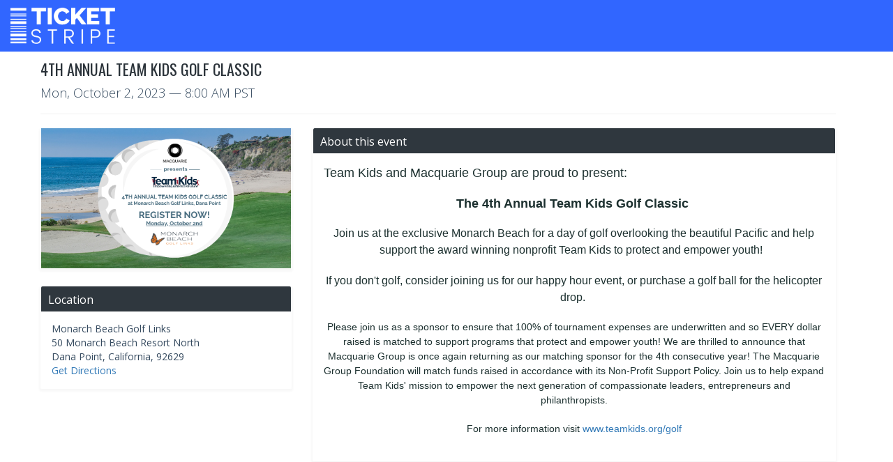

--- FILE ---
content_type: text/html;charset=utf-8
request_url: https://ticketstripe.com/TeamKidsGolf2023
body_size: 5187
content:
 <!DOCTYPE html PUBLIC "-//W3C//DTD XHTML 1.0 Transitional//EN" "http://www.w3.org/TR/xhtml1/DTD/xhtml1-transitional.dtd">
<html xmlns="http://www.w3.org/1999/xhtml" lang="en" xml:lang="en">
<head>
    <meta charset="utf-8"/>
    <title>4th Annual Team Kids Golf Classic</title>
    <meta http-equiv="Content-Type" content="text/html; charset=utf-8"/>
    <meta http-equiv="X-UA-Compatible" content="IE=edge">
    <meta content="width=device-width, initial-scale=1" name="viewport"/>
    <!-- BEGIN GLOBAL MANDATORY STYLES -->
    <link rel="preconnect" href="https://fonts.googleapis.com">
    <link rel="preconnect" href="https://fonts.gstatic.com" crossorigin>
    <link href='https://fonts.googleapis.com/css?family=Oswald:400,300,700' rel="stylesheet">
    <link href="https://fonts.googleapis.com/css?family=Open+Sans:400,300,600,700&subset=all" rel="stylesheet"/>
    <link href="https://fonts.googleapis.com/css2?family=Poppins:ital,wght@0,300;0,400;0,500;0,600;0,700;1,300;1,400;1,500;1,600;1,700&display=swap" rel="stylesheet">

    <link rel="stylesheet" href="/assets/global/plugins/jquery-ui/jquery-ui.min-bf48648c6d9bc1052e510a4656128b40.css"/>

    <script src="https://kit.fontawesome.com/66c829ccd0.js" crossorigin="anonymous"></script>
    <script type="text/javascript" src="//maps.googleapis.com/maps/api/js?key=AIzaSyDVLOC0g5a4bQPvK9SernyFu0c7mY_JLW0&sensor=false"></script>
    <link rel="shortcut icon" type="image/x-icon" href="/assets/favicon_128x128-1402acb984467565646fef4b8ab6a8d1.png"/>
    <link rel="stylesheet" href="/assets/live-6e5a70c07ce3aa07f785c388efc51585.css"/>
    <script type="text/javascript" src="/assets/live-c7b82fe61f363f7d0b8a053125f3a482.js" ></script>
    
    <!-- Start layout head -->
    
    <meta http-equiv="Content-Type" content="text/html; charset=UTF-8"/>
    <meta name="layout" content="live_v2"/>
    
    
    
        <meta property="og:image" content="https://tickethookups.s3.us-west-1.amazonaws.com/aimgs/313136/1694205542068-Team_Kids_Golf_Classic_2023_Promo.png"/>
    
    <meta property="og:url" content="https://ticketstripe.com/TeamKidsGolf2023"/>

    

    <link rel="canonical" href="https://ticketstripe.com/TeamKidsGolf2023"/>

    <style type="text/css">
    
        body {
            background-color: #ffffff;
        }

        .page-header .navbar-fixed-top {
            background-color: #3166ff;
        }

        .page-header {
            background-color: #3166ff;
        }

        .footer {
            background-color: #3166ff;
        }
    
    
        #logo { text-align: left }
    
    
    
    </style>

    <script type="text/javascript" src="/assets/account/utils-c703d5cc73fb6d3284ad5848a9d94d8e.js" ></script>
    <script type="text/javascript" src="/assets/live/cart-d36bf2ca537c1c7f5d6b5a06149c576c.js" ></script>

    <!-- End layout head -->

    <!-- Cookie consent banner -->
    <script type="text/javascript">
        var _iub = _iub || [];
        _iub.csConfiguration = {"applyGdprForCH":false,"askConsentAtCookiePolicyUpdate":true,"countryDetection":true,"enableFadp":true,"enableLgpd":true,"enableUspr":true,"gdprAppliesGlobally":false,"lang":"en","lgpdAppliesGlobally":false,"perPurposeConsent":true,"siteId":2131591,"usprPurposes":"s,sh,adv","whitelabel":false,"cookiePolicyId":57030003, "banner":{ "acceptButtonDisplay":true,"closeButtonRejects":true,"customizeButtonDisplay":true,"explicitWithdrawal":true,"listPurposes":true,"position":"float-bottom-left","rejectButtonDisplay":true,"showPurposesToggles":true }};
    </script>
    <script type="text/javascript" src="//cs.iubenda.com/sync/2131591.js"></script>
    <script type="text/javascript" src="//cdn.iubenda.com/cs/gpp/stub.js"></script>
    <script type="text/javascript" src="//cdn.iubenda.com/cs/iubenda_cs.js" charset="UTF-8" async></script>
    <!-- End cookie consent banner -->

    <!-- Consent Database -->
    <script type="text/javascript">var _iub = _iub || {}; _iub.cons_instructions = _iub.cons_instructions || []; _iub.cons_instructions.push(["init", {api_key: "WfJA1HbAso1VOB6qlUIUGB0NwBjdT8J9"}]);</script>
    <script type="text/javascript" src="https://cdn.iubenda.com/cons/iubenda_cons.js" async></script>
    <!-- End Consent Database -->

</head>
<body class="page-md">

<!-- Header BEGIN -->
<header class="page-header">
    <nav class="navbar mega-menu" role="navigation">
        <div class="container-fluid">
            <div class="clearfix">
                
                    <a id="logo" href="https://ticketstripe.com">
                        <img src="https://s3-us-west-1.amazonaws.com/tickethookups-v-2/admin/TicketStripe_white.png" alt="Ticketstripe" style="max-width: 150px">
                    </a>
                
            </div>
        </div>
        <!--/container-->
    </nav>
</header>
<!-- Header END -->

<!-- Page Content BEGIN -->
<div class="page-container full">

    

<div class="event-view page-content" itemscope itemtype="https://schema.org/Event">

    <div class="container">
        <!-- BEGIN BREADCRUMBS -->
        <div class="breadcrumbs">
            <div class="col-md-8 pl-0">
                

<h1 itemprop="name">4th Annual Team Kids Golf Classic</h1>

<meta itemprop="startDate" content="2023-10-02T08:00:00.000-0700">
<h2>
    
        <span class="h-date">Mon, October 2, 2023</span><span class="h-time"> &mdash; 8:00 AM PST</span>
    </h2>
    
            </div>
            <div class="col-md-4">
                
            </div>

        </div>
        <!-- END BREADCRUMBS -->

        
        

        <div id="product-portlet-wrapper" style="display: block">
        
        </div>

        <div class="row">
        
            <div class="col-md-4 col-sm-6">
                
                    <div class="portlet box default" id="flyer" role="presentation">
    <div class="portlet-body text-center no-space">
        
            <a href="https://tickethookups.s3.us-west-1.amazonaws.com/aimgs/313136/1694205542068-Team_Kids_Golf_Classic_2023_Promo.png" id="event_image" class="glightbox">
                <img src="https://tickethookups.s3.us-west-1.amazonaws.com/aimgs/313136/1694205542068-Team_Kids_Golf_Classic_2023_Promo.png" itemprop="image" style="max-width: 100%" alt="Event Flyer"/>
            </a>
        




        
    </div>
</div>
                
                
                    
<div class="portlet box default" id="venue">
    <div class="portlet-title">
        <h3 class="caption">Location </h3>
    </div>

    <div class="portlet-body">
        <div id="venue_details" itemprop="location" itemscope itemtype="https://schema.org/Place">
            
                <span itemprop="name">Monarch Beach Golf Links</span><br/>
            
            <div itemprop="address" itemscope itemtype="https://schema.org/PostalAddress" style="white-space: discard">
                
                    <span itemprop="streetAddress">50 Monarch Beach Resort North </span><br/>
                
                <span itemprop="addressLocality">Dana Point</span>, <span itemprop="addressRegion">California</span>, <span itemprop="postalCode">92629</span>
            </div>
        </div>
        
            
            
                <a href="https://www.google.com/maps/dir/?api=1&destination=Monarch+Beach+Golf+Links%2C50+Monarch+Beach+Resort+North%2CDana+Point%2CCA%2C92629%2CUnited+States" target="_blank" rel="nofollow"
                   title="Get Directions">
                    Get Directions
                </a>
            
        
    </div>
</div>
                
                

                
            </div>
        
            <div class="col-md-8 col-sm-6">

                

                
    <div class="portlet box default" id="description-wrapper">
        <div class="portlet-title">
            <h3 class="caption">About this event</h3>
        </div>

        <div class="portlet-body" itemprop="description">
            <p class="rich-large" style="box-sizing: border-box; padding: 0px; margin: 0px 0px 20px; font-size: 18px; caret-color: rgb(28, 48, 47); color: rgb(28, 48, 47); font-family:  Helvetica, Arial, sans-serif;">Team Kids and Macquarie Group are proud to present:</p>

<h1 class="rich-large" style="box-sizing: border-box; padding: 0px; margin: 0px 0px 20px; font-size: 18px; caret-color: rgb(28, 48, 47); color: rgb(28, 48, 47); font-family:  Helvetica, Arial, sans-serif; text-align: center;"><strong>The 4th Annual Team Kids Golf Classic&nbsp;</strong></h1>

<p class="rich-small" style="font-size: 16px; box-sizing: border-box; padding: 0px; margin: 0px 0px 20px; caret-color: rgb(28, 48, 47); color: rgb(28, 48, 47); font-family:  Helvetica, Arial, sans-serif; text-align: center;">Join us at the exclusive Monarch Beach&nbsp;for a day of golf&nbsp;overlooking the beautiful&nbsp;Pacific and help support the award winning nonprofit&nbsp;Team Kids to protect and empower youth! &nbsp;</p>

<p class="rich-small" style="font-size: 16px; box-sizing: border-box; padding: 0px; margin: 0px 0px 20px; caret-color: rgb(28, 48, 47); color: rgb(28, 48, 47); font-family:  Helvetica, Arial, sans-serif; text-align: center;">If you don&#39;t golf, consider joining us for our happy hour event, or purchase a golf ball for the helicopter drop.&nbsp;</p>

<p class="rich-normal" style="box-sizing: border-box; padding: 0px; margin: 0px 0px 20px; caret-color: rgb(28, 48, 47); color: rgb(28, 48, 47); font-family:  Helvetica, Arial, sans-serif; text-align: center;">Please join us as a sponsor to ensure that 100% of tournament expenses are underwritten and so EVERY dollar raised is matched to support programs that protect and empower youth!&nbsp;We are thrilled to announce that Macquarie Group is once again returning as our matching sponsor for the 4th consecutive year! The Macquarie Group Foundation will match funds raised in accordance with its Non-Profit Support Policy.&nbsp;Join us to help expand Team Kids&#39; mission to empower the next generation of compassionate leaders, entrepreneurs and philanthropists.</p>

<p class="rich-normal" style="box-sizing: border-box; padding: 0px; margin: 0px 0px 20px; caret-color: rgb(28, 48, 47); color: rgb(28, 48, 47); font-family:  Helvetica, Arial, sans-serif; text-align: center;">For more information visit <a href="http://Www.teamkids.org/golf" rel="nofollow">www.teamkids.org/golf</a></p>
        </div>
    </div>


            </div>

        </div>
    </div>
</div>










    <div class="row footer" id="live-footer">
    <div class="col-lg-12 col-md-12 text-center clearfix">
        <p>
            <a href="https://ticketstripe.com/terms-of-services-ts/" target="_blank">Terms of Services Agreement</a> -
            <a href="https://ticketstripe.com/privacy-policy-ts/" target="_blank">Privacy Policy</a> -
            <a href="https://ticketstripe.com/cookies-ts/" target="_blank">Cookie Policy</a> -
            <a href='#' class='iubenda-cs-uspr-link'>Notice at Collection</a> -
            <a href='#' class='iubenda-cs-preferences-link'><svg style='width: 2rem' version='1.1' id='Layer_1' xmlns='http://www.w3.org/2000/svg' xmlns:xlink='http://www.w3.org/1999/xlink' x='0px' y='0px' viewBox='0 0 30 14' style='enable-background:new 0 0 30 14;' xml:space='preserve'><style type='text/css'> .st0{fill-rule:evenodd;clip-rule:evenodd;fill:#FFFFFF;} .st1{fill-rule:evenodd;clip-rule:evenodd;fill:#0066FF;} .st2{fill:#FFFFFF;} .st3{fill:#0066FF;} </style><g><g id='final---dec.11-2020_1_'><g id='_x30_208-our-toggle_2_' transform='translate(-1275.000000, -200.000000)'><g id='Final-Copy-2_2_' transform='translate(1275.000000, 200.000000)'><path class='st0' d='M7.4,12.8h6.8l3.1-11.6H7.4C4.2,1.2,1.6,3.8,1.6,7S4.2,12.8,7.4,12.8z'/></g></g></g><g id='final---dec.11-2020'><g id='_x30_208-our-toggle' transform='translate(-1275.000000, -200.000000)'><g id='Final-Copy-2' transform='translate(1275.000000, 200.000000)'><path class='st1' d='M22.6,0H7.4c-3.9,0-7,3.1-7,7s3.1,7,7,7h15.2c3.9,0,7-3.1,7-7S26.4,0,22.6,0z M1.6,7c0-3.2,2.6-5.8,5.8-5.8 h9.9l-3.1,11.6H7.4C4.2,12.8,1.6,10.2,1.6,7z'/><path id='x' class='st2' d='M24.6,4c0.2,0.2,0.2,0.6,0,0.8l0,0L22.5,7l2.2,2.2c0.2,0.2,0.2,0.6,0,0.8c-0.2,0.2-0.6,0.2-0.8,0 l0,0l-2.2-2.2L19.5,10c-0.2,0.2-0.6,0.2-0.8,0c-0.2-0.2-0.2-0.6,0-0.8l0,0L20.8,7l-2.2-2.2c-0.2-0.2-0.2-0.6,0-0.8 c0.2-0.2,0.6-0.2,0.8,0l0,0l2.2,2.2L23.8,4C24,3.8,24.4,3.8,24.6,4z'/><path id='y' class='st3' d='M12.7,4.1c0.2,0.2,0.3,0.6,0.1,0.8l0,0L8.6,9.8C8.5,9.9,8.4,10,8.3,10c-0.2,0.1-0.5,0.1-0.7-0.1l0,0 L5.4,7.7c-0.2-0.2-0.2-0.6,0-0.8c0.2-0.2,0.6-0.2,0.8,0l0,0L8,8.6l3.8-4.5C12,3.9,12.4,3.9,12.7,4.1z'/></g></g></g></g></svg>
            Your Privacy Choices</a> -
            <a href="https://ticketstripe.com/ccpa-request-ts/" target="_blank">Do Not Sell My Personal Information</a>
        </p>

        <p class="copyright">
            &copy2026
            <a href="https://ticketstripe.com" target="_blank">Ticketstripe</a>
        </p>
    </div>
</div>
</div>

<script type="text/javascript" src="/assets/global/plugins/bootstrap/js/bootstrap.min-79b5346433d3bdf736aab2379a008083.js" ></script>
<script type="text/javascript" src="/assets/global/plugins/bootstrap-hover-dropdown/bootstrap-hover-dropdown.min-394737b25e7ae1573de1b27129c7004b.js" ></script>

<script type="text/javascript">
    var _paq = _paq || [];

    _paq.push(['setCustomVariable', 1, "Event", "1031298", "visit"]);
    _paq.push(['setEcommerceView',
        productSku = false, // No product on Category page
        productName = false, // No product on Category page
        category = "1031298"]);


    _paq.push(['trackPageView']);
    _paq.push(['enableLinkTracking']);
    (function() {
        var u="//stats.sales.is/stats/";
        _paq.push(['setTrackerUrl', u+'piwik.php']);
        _paq.push(['setSiteId', 1]);
        var d=document, g=d.createElement('script'), s=d.getElementsByTagName('script')[0];
        g.type='text/javascript'; g.async=true; g.defer=true; g.src=u+'piwik.js'; s.parentNode.insertBefore(g,s);
})();
</script>
<noscript><p><img src="//stats.sales.is/stats/piwik.php?idsite=1" style="border:0;" alt="" /></p></noscript>
<!-- Deferred scripts -->
<script type="text/javascript">
            const lightbox = GLightbox({
                touchNavigation: true,
                closeButton: true
            });
        </script><script >
    window.onload = function() {
        var productsBtn = document.getElementById("product-list-btn");
        var productWrapper = document.getElementById("product-portlet-wrapper");
        if (productsBtn) {
            productsBtn.addEventListener("click", () => {


                let productPortlet = document.getElementById("product-portlet-wrapper");
                if (productPortlet.style.display !== "none") {
                    productPortlet.style.display = "none";
                    productsBtn.setAttribute("aria-pressed", "false");
                    productsBtn.classList.remove("pressed");
                } else {
                    productPortlet.style.display = "block";
                    productsBtn.setAttribute("aria-pressed", "true");
                    productsBtn.classList.add("pressed");
                }
            });
        } else {
            if(productWrapper) {
                document.getElementById("product-portlet-wrapper").style.display = "block";
            }
        }

        var addToCartBtn = document.getElementById("btn-addToCart");
        document.addEventListener("visibilitychange", () => {
            if (document.visibilityState != "visible") {
                addToCartBtn.disabled = false;
                addToCartBtn.style.removeProperty('opacity');
                console.log("Fired on visibility change event");
            }
        });
    };
</script>
<!-- END Deferred scripts -->

<div id="ajax-loader">
    <img src="/assets/spinner_v2-31d4c129ae65c490708a8e75181e0cdc.gif" alt="Loading... Please stand by."/>
</div>
</body>
</html>

--- FILE ---
content_type: text/css;charset=UTF-8
request_url: https://ticketstripe.com/assets/live-6e5a70c07ce3aa07f785c388efc51585.css
body_size: 81087
content:
html{font-family:sans-serif;-webkit-text-size-adjust:100%;-ms-text-size-adjust:100%}body{margin:0}article,aside,details,figcaption,figure,footer,header,hgroup,main,menu,nav,section,summary{display:block}audio,canvas,progress,video{display:inline-block;vertical-align:baseline}audio:not([controls]){display:none;height:0}[hidden],template{display:none}a{background-color:transparent}a:active,a:hover{outline:0}abbr[title]{border-bottom:1px dotted}b,strong{font-weight:700}dfn{font-style:italic}h1{margin:.67em 0;font-size:2em}mark{color:#000;background:#ff0}small{font-size:80%}sub,sup{position:relative;font-size:75%;line-height:0;vertical-align:baseline}sup{top:-.5em}sub{bottom:-.25em}img{border:0}svg:not(:root){overflow:hidden}figure{margin:1em 40px}hr{height:0;-webkit-box-sizing:content-box;-moz-box-sizing:content-box;box-sizing:content-box}pre{overflow:auto}code,kbd,pre,samp{font-family:monospace,monospace;font-size:1em}button,input,optgroup,select,textarea{margin:0;font:inherit;color:inherit}button{overflow:visible}button,select{text-transform:none}button,html input[type=button],input[type=reset],input[type=submit]{-webkit-appearance:button;cursor:pointer}button[disabled],html input[disabled]{cursor:default}button::-moz-focus-inner,input::-moz-focus-inner{padding:0;border:0}input{line-height:normal}input[type=checkbox],input[type=radio]{-webkit-box-sizing:border-box;-moz-box-sizing:border-box;box-sizing:border-box;padding:0}input[type=number]::-webkit-inner-spin-button,input[type=number]::-webkit-outer-spin-button{height:auto}input[type=search]{-webkit-box-sizing:content-box;-moz-box-sizing:content-box;box-sizing:content-box;-webkit-appearance:textfield}input[type=search]::-webkit-search-cancel-button,input[type=search]::-webkit-search-decoration{-webkit-appearance:none}fieldset{padding:.35em .625em .75em;margin:0 2px;border:1px solid silver}legend{padding:0;border:0}textarea{overflow:auto}optgroup{font-weight:700}table{border-spacing:0;border-collapse:collapse}td,th{padding:0}@media print{*,:after,:before{color:#000!important;text-shadow:none!important;background:0 0!important;-webkit-box-shadow:none!important;box-shadow:none!important}a,a:visited{text-decoration:underline}a[href]:after{content:" (" attr(href) ")"}abbr[title]:after{content:" (" attr(title) ")"}a[href^="javascript:"]:after,a[href^="#"]:after{content:""}blockquote,pre{border:1px solid #999;page-break-inside:avoid}thead{display:table-header-group}img,tr{page-break-inside:avoid}img{max-width:100%!important}h2,h3,p{orphans:3;widows:3}h2,h3{page-break-after:avoid}.navbar{display:none}.btn>.caret,.dropup>.btn>.caret{border-top-color:#000!important}.label{border:1px solid #000}.table{border-collapse:collapse!important}.table td,.table th{background-color:#fff!important}.table-bordered td,.table-bordered th{border:1px solid #ddd!important}}@font-face{font-family:'Glyphicons Halflings';src:url(global/plugins/bootstrap/fonts/glyphicons-halflings-regular-f4769f9bdb7466be65088239c12046d1.eot);src:url(global/plugins/bootstrap/fonts/glyphicons-halflings-regular-f4769f9bdb7466be65088239c12046d1.eot?#iefix) format('embedded-opentype'),url(global/plugins/bootstrap/fonts/glyphicons-halflings-regular-448c34a56d699c29117adc64c43affeb.woff2) format('woff2'),url(global/plugins/bootstrap/fonts/glyphicons-halflings-regular-fa2772327f55d8198301fdb8bcfc8158.woff) format('woff'),url(global/plugins/bootstrap/fonts/glyphicons-halflings-regular-e18bbf611f2a2e43afc071aa2f4e1512.ttf) format('truetype'),url(global/plugins/bootstrap/fonts/glyphicons-halflings-regular-89889688147bd7575d6327160d64e760.svg#glyphicons_halflingsregular) format('svg')}.glyphicon{position:relative;top:1px;display:inline-block;font-family:'Glyphicons Halflings';font-style:normal;font-weight:400;line-height:1;-webkit-font-smoothing:antialiased;-moz-osx-font-smoothing:grayscale}.glyphicon-asterisk:before{content:"\002a"}.glyphicon-plus:before{content:"\002b"}.glyphicon-eur:before,.glyphicon-euro:before{content:"\20ac"}.glyphicon-minus:before{content:"\2212"}.glyphicon-cloud:before{content:"\2601"}.glyphicon-envelope:before{content:"\2709"}.glyphicon-pencil:before{content:"\270f"}.glyphicon-glass:before{content:"\e001"}.glyphicon-music:before{content:"\e002"}.glyphicon-search:before{content:"\e003"}.glyphicon-heart:before{content:"\e005"}.glyphicon-star:before{content:"\e006"}.glyphicon-star-empty:before{content:"\e007"}.glyphicon-user:before{content:"\e008"}.glyphicon-film:before{content:"\e009"}.glyphicon-th-large:before{content:"\e010"}.glyphicon-th:before{content:"\e011"}.glyphicon-th-list:before{content:"\e012"}.glyphicon-ok:before{content:"\e013"}.glyphicon-remove:before{content:"\e014"}.glyphicon-zoom-in:before{content:"\e015"}.glyphicon-zoom-out:before{content:"\e016"}.glyphicon-off:before{content:"\e017"}.glyphicon-signal:before{content:"\e018"}.glyphicon-cog:before{content:"\e019"}.glyphicon-trash:before{content:"\e020"}.glyphicon-home:before{content:"\e021"}.glyphicon-file:before{content:"\e022"}.glyphicon-time:before{content:"\e023"}.glyphicon-road:before{content:"\e024"}.glyphicon-download-alt:before{content:"\e025"}.glyphicon-download:before{content:"\e026"}.glyphicon-upload:before{content:"\e027"}.glyphicon-inbox:before{content:"\e028"}.glyphicon-play-circle:before{content:"\e029"}.glyphicon-repeat:before{content:"\e030"}.glyphicon-refresh:before{content:"\e031"}.glyphicon-list-alt:before{content:"\e032"}.glyphicon-lock:before{content:"\e033"}.glyphicon-flag:before{content:"\e034"}.glyphicon-headphones:before{content:"\e035"}.glyphicon-volume-off:before{content:"\e036"}.glyphicon-volume-down:before{content:"\e037"}.glyphicon-volume-up:before{content:"\e038"}.glyphicon-qrcode:before{content:"\e039"}.glyphicon-barcode:before{content:"\e040"}.glyphicon-tag:before{content:"\e041"}.glyphicon-tags:before{content:"\e042"}.glyphicon-book:before{content:"\e043"}.glyphicon-bookmark:before{content:"\e044"}.glyphicon-print:before{content:"\e045"}.glyphicon-camera:before{content:"\e046"}.glyphicon-font:before{content:"\e047"}.glyphicon-bold:before{content:"\e048"}.glyphicon-italic:before{content:"\e049"}.glyphicon-text-height:before{content:"\e050"}.glyphicon-text-width:before{content:"\e051"}.glyphicon-align-left:before{content:"\e052"}.glyphicon-align-center:before{content:"\e053"}.glyphicon-align-right:before{content:"\e054"}.glyphicon-align-justify:before{content:"\e055"}.glyphicon-list:before{content:"\e056"}.glyphicon-indent-left:before{content:"\e057"}.glyphicon-indent-right:before{content:"\e058"}.glyphicon-facetime-video:before{content:"\e059"}.glyphicon-picture:before{content:"\e060"}.glyphicon-map-marker:before{content:"\e062"}.glyphicon-adjust:before{content:"\e063"}.glyphicon-tint:before{content:"\e064"}.glyphicon-edit:before{content:"\e065"}.glyphicon-share:before{content:"\e066"}.glyphicon-check:before{content:"\e067"}.glyphicon-move:before{content:"\e068"}.glyphicon-step-backward:before{content:"\e069"}.glyphicon-fast-backward:before{content:"\e070"}.glyphicon-backward:before{content:"\e071"}.glyphicon-play:before{content:"\e072"}.glyphicon-pause:before{content:"\e073"}.glyphicon-stop:before{content:"\e074"}.glyphicon-forward:before{content:"\e075"}.glyphicon-fast-forward:before{content:"\e076"}.glyphicon-step-forward:before{content:"\e077"}.glyphicon-eject:before{content:"\e078"}.glyphicon-chevron-left:before{content:"\e079"}.glyphicon-chevron-right:before{content:"\e080"}.glyphicon-plus-sign:before{content:"\e081"}.glyphicon-minus-sign:before{content:"\e082"}.glyphicon-remove-sign:before{content:"\e083"}.glyphicon-ok-sign:before{content:"\e084"}.glyphicon-question-sign:before{content:"\e085"}.glyphicon-info-sign:before{content:"\e086"}.glyphicon-screenshot:before{content:"\e087"}.glyphicon-remove-circle:before{content:"\e088"}.glyphicon-ok-circle:before{content:"\e089"}.glyphicon-ban-circle:before{content:"\e090"}.glyphicon-arrow-left:before{content:"\e091"}.glyphicon-arrow-right:before{content:"\e092"}.glyphicon-arrow-up:before{content:"\e093"}.glyphicon-arrow-down:before{content:"\e094"}.glyphicon-share-alt:before{content:"\e095"}.glyphicon-resize-full:before{content:"\e096"}.glyphicon-resize-small:before{content:"\e097"}.glyphicon-exclamation-sign:before{content:"\e101"}.glyphicon-gift:before{content:"\e102"}.glyphicon-leaf:before{content:"\e103"}.glyphicon-fire:before{content:"\e104"}.glyphicon-eye-open:before{content:"\e105"}.glyphicon-eye-close:before{content:"\e106"}.glyphicon-warning-sign:before{content:"\e107"}.glyphicon-plane:before{content:"\e108"}.glyphicon-calendar:before{content:"\e109"}.glyphicon-random:before{content:"\e110"}.glyphicon-comment:before{content:"\e111"}.glyphicon-magnet:before{content:"\e112"}.glyphicon-chevron-up:before{content:"\e113"}.glyphicon-chevron-down:before{content:"\e114"}.glyphicon-retweet:before{content:"\e115"}.glyphicon-shopping-cart:before{content:"\e116"}.glyphicon-folder-close:before{content:"\e117"}.glyphicon-folder-open:before{content:"\e118"}.glyphicon-resize-vertical:before{content:"\e119"}.glyphicon-resize-horizontal:before{content:"\e120"}.glyphicon-hdd:before{content:"\e121"}.glyphicon-bullhorn:before{content:"\e122"}.glyphicon-bell:before{content:"\e123"}.glyphicon-certificate:before{content:"\e124"}.glyphicon-thumbs-up:before{content:"\e125"}.glyphicon-thumbs-down:before{content:"\e126"}.glyphicon-hand-right:before{content:"\e127"}.glyphicon-hand-left:before{content:"\e128"}.glyphicon-hand-up:before{content:"\e129"}.glyphicon-hand-down:before{content:"\e130"}.glyphicon-circle-arrow-right:before{content:"\e131"}.glyphicon-circle-arrow-left:before{content:"\e132"}.glyphicon-circle-arrow-up:before{content:"\e133"}.glyphicon-circle-arrow-down:before{content:"\e134"}.glyphicon-globe:before{content:"\e135"}.glyphicon-wrench:before{content:"\e136"}.glyphicon-tasks:before{content:"\e137"}.glyphicon-filter:before{content:"\e138"}.glyphicon-briefcase:before{content:"\e139"}.glyphicon-fullscreen:before{content:"\e140"}.glyphicon-dashboard:before{content:"\e141"}.glyphicon-paperclip:before{content:"\e142"}.glyphicon-heart-empty:before{content:"\e143"}.glyphicon-link:before{content:"\e144"}.glyphicon-phone:before{content:"\e145"}.glyphicon-pushpin:before{content:"\e146"}.glyphicon-usd:before{content:"\e148"}.glyphicon-gbp:before{content:"\e149"}.glyphicon-sort:before{content:"\e150"}.glyphicon-sort-by-alphabet:before{content:"\e151"}.glyphicon-sort-by-alphabet-alt:before{content:"\e152"}.glyphicon-sort-by-order:before{content:"\e153"}.glyphicon-sort-by-order-alt:before{content:"\e154"}.glyphicon-sort-by-attributes:before{content:"\e155"}.glyphicon-sort-by-attributes-alt:before{content:"\e156"}.glyphicon-unchecked:before{content:"\e157"}.glyphicon-expand:before{content:"\e158"}.glyphicon-collapse-down:before{content:"\e159"}.glyphicon-collapse-up:before{content:"\e160"}.glyphicon-log-in:before{content:"\e161"}.glyphicon-flash:before{content:"\e162"}.glyphicon-log-out:before{content:"\e163"}.glyphicon-new-window:before{content:"\e164"}.glyphicon-record:before{content:"\e165"}.glyphicon-save:before{content:"\e166"}.glyphicon-open:before{content:"\e167"}.glyphicon-saved:before{content:"\e168"}.glyphicon-import:before{content:"\e169"}.glyphicon-export:before{content:"\e170"}.glyphicon-send:before{content:"\e171"}.glyphicon-floppy-disk:before{content:"\e172"}.glyphicon-floppy-saved:before{content:"\e173"}.glyphicon-floppy-remove:before{content:"\e174"}.glyphicon-floppy-save:before{content:"\e175"}.glyphicon-floppy-open:before{content:"\e176"}.glyphicon-credit-card:before{content:"\e177"}.glyphicon-transfer:before{content:"\e178"}.glyphicon-cutlery:before{content:"\e179"}.glyphicon-header:before{content:"\e180"}.glyphicon-compressed:before{content:"\e181"}.glyphicon-earphone:before{content:"\e182"}.glyphicon-phone-alt:before{content:"\e183"}.glyphicon-tower:before{content:"\e184"}.glyphicon-stats:before{content:"\e185"}.glyphicon-sd-video:before{content:"\e186"}.glyphicon-hd-video:before{content:"\e187"}.glyphicon-subtitles:before{content:"\e188"}.glyphicon-sound-stereo:before{content:"\e189"}.glyphicon-sound-dolby:before{content:"\e190"}.glyphicon-sound-5-1:before{content:"\e191"}.glyphicon-sound-6-1:before{content:"\e192"}.glyphicon-sound-7-1:before{content:"\e193"}.glyphicon-copyright-mark:before{content:"\e194"}.glyphicon-registration-mark:before{content:"\e195"}.glyphicon-cloud-download:before{content:"\e197"}.glyphicon-cloud-upload:before{content:"\e198"}.glyphicon-tree-conifer:before{content:"\e199"}.glyphicon-tree-deciduous:before{content:"\e200"}.glyphicon-cd:before{content:"\e201"}.glyphicon-save-file:before{content:"\e202"}.glyphicon-open-file:before{content:"\e203"}.glyphicon-level-up:before{content:"\e204"}.glyphicon-copy:before{content:"\e205"}.glyphicon-paste:before{content:"\e206"}.glyphicon-alert:before{content:"\e209"}.glyphicon-equalizer:before{content:"\e210"}.glyphicon-king:before{content:"\e211"}.glyphicon-queen:before{content:"\e212"}.glyphicon-pawn:before{content:"\e213"}.glyphicon-bishop:before{content:"\e214"}.glyphicon-knight:before{content:"\e215"}.glyphicon-baby-formula:before{content:"\e216"}.glyphicon-tent:before{content:"\26fa"}.glyphicon-blackboard:before{content:"\e218"}.glyphicon-bed:before{content:"\e219"}.glyphicon-apple:before{content:"\f8ff"}.glyphicon-erase:before{content:"\e221"}.glyphicon-hourglass:before{content:"\231b"}.glyphicon-lamp:before{content:"\e223"}.glyphicon-duplicate:before{content:"\e224"}.glyphicon-piggy-bank:before{content:"\e225"}.glyphicon-scissors:before{content:"\e226"}.glyphicon-bitcoin:before{content:"\e227"}.glyphicon-btc:before{content:"\e227"}.glyphicon-xbt:before{content:"\e227"}.glyphicon-yen:before{content:"\00a5"}.glyphicon-jpy:before{content:"\00a5"}.glyphicon-ruble:before{content:"\20bd"}.glyphicon-rub:before{content:"\20bd"}.glyphicon-scale:before{content:"\e230"}.glyphicon-ice-lolly:before{content:"\e231"}.glyphicon-ice-lolly-tasted:before{content:"\e232"}.glyphicon-education:before{content:"\e233"}.glyphicon-option-horizontal:before{content:"\e234"}.glyphicon-option-vertical:before{content:"\e235"}.glyphicon-menu-hamburger:before{content:"\e236"}.glyphicon-modal-window:before{content:"\e237"}.glyphicon-oil:before{content:"\e238"}.glyphicon-grain:before{content:"\e239"}.glyphicon-sunglasses:before{content:"\e240"}.glyphicon-text-size:before{content:"\e241"}.glyphicon-text-color:before{content:"\e242"}.glyphicon-text-background:before{content:"\e243"}.glyphicon-object-align-top:before{content:"\e244"}.glyphicon-object-align-bottom:before{content:"\e245"}.glyphicon-object-align-horizontal:before{content:"\e246"}.glyphicon-object-align-left:before{content:"\e247"}.glyphicon-object-align-vertical:before{content:"\e248"}.glyphicon-object-align-right:before{content:"\e249"}.glyphicon-triangle-right:before{content:"\e250"}.glyphicon-triangle-left:before{content:"\e251"}.glyphicon-triangle-bottom:before{content:"\e252"}.glyphicon-triangle-top:before{content:"\e253"}.glyphicon-console:before{content:"\e254"}.glyphicon-superscript:before{content:"\e255"}.glyphicon-subscript:before{content:"\e256"}.glyphicon-menu-left:before{content:"\e257"}.glyphicon-menu-right:before{content:"\e258"}.glyphicon-menu-down:before{content:"\e259"}.glyphicon-menu-up:before{content:"\e260"}*{-webkit-box-sizing:border-box;-moz-box-sizing:border-box;box-sizing:border-box}:after,:before{-webkit-box-sizing:border-box;-moz-box-sizing:border-box;box-sizing:border-box}html{font-size:10px;-webkit-tap-highlight-color:rgba(0,0,0,0)}body{font-family:"Helvetica Neue",Helvetica,Arial,sans-serif;font-size:14px;line-height:1.42857143;color:#333;background-color:#fff}button,input,select,textarea{font-family:inherit;font-size:inherit;line-height:inherit}a{color:#337ab7;text-decoration:none}a:focus,a:hover{color:#23527c;text-decoration:underline}a:focus{outline:5px auto -webkit-focus-ring-color;outline-offset:-2px}figure{margin:0}img{vertical-align:middle}.carousel-inner>.item>a>img,.carousel-inner>.item>img,.img-responsive,.thumbnail a>img,.thumbnail>img{display:block;max-width:100%;height:auto}.img-rounded{border-radius:6px}.img-thumbnail{display:inline-block;max-width:100%;height:auto;padding:4px;line-height:1.42857143;background-color:#fff;border:1px solid #ddd;border-radius:4px;-webkit-transition:all .2s ease-in-out;-o-transition:all .2s ease-in-out;transition:all .2s ease-in-out}.img-circle{border-radius:50%}hr{margin-top:20px;margin-bottom:20px;border:0;border-top:1px solid #eee}.sr-only{position:absolute;width:1px;height:1px;padding:0;margin:-1px;overflow:hidden;clip:rect(0,0,0,0);border:0}.sr-only-focusable:active,.sr-only-focusable:focus{position:static;width:auto;height:auto;margin:0;overflow:visible;clip:auto}[role=button]{cursor:pointer}.h1,.h2,.h3,.h4,.h5,.h6,h1,h2,h3,h4,h5,h6{font-family:inherit;font-weight:500;line-height:1.1;color:inherit}.h1 .small,.h1 small,.h2 .small,.h2 small,.h3 .small,.h3 small,.h4 .small,.h4 small,.h5 .small,.h5 small,.h6 .small,.h6 small,h1 .small,h1 small,h2 .small,h2 small,h3 .small,h3 small,h4 .small,h4 small,h5 .small,h5 small,h6 .small,h6 small{font-weight:400;line-height:1;color:#777}.h1,.h2,.h3,h1,h2,h3{margin-top:20px;margin-bottom:10px}.h1 .small,.h1 small,.h2 .small,.h2 small,.h3 .small,.h3 small,h1 .small,h1 small,h2 .small,h2 small,h3 .small,h3 small{font-size:65%}.h4,.h5,.h6,h4,h5,h6{margin-top:10px;margin-bottom:10px}.h4 .small,.h4 small,.h5 .small,.h5 small,.h6 .small,.h6 small,h4 .small,h4 small,h5 .small,h5 small,h6 .small,h6 small{font-size:75%}.h1,h1{font-size:36px}.h2,h2{font-size:30px}.h3,h3{font-size:24px}.h4,h4{font-size:18px}.h5,h5{font-size:14px}.h6,h6{font-size:12px}p{margin:0 0 10px}.lead{margin-bottom:20px;font-size:16px;font-weight:300;line-height:1.4}@media (min-width:768px){.lead{font-size:21px}}.small,small{font-size:85%}.mark,mark{padding:.2em;background-color:#fcf8e3}.text-left{text-align:left}.text-right{text-align:right}.text-center{text-align:center}.text-justify{text-align:justify}.text-nowrap{white-space:nowrap}.text-lowercase{text-transform:lowercase}.text-uppercase{text-transform:uppercase}.text-capitalize{text-transform:capitalize}.text-muted{color:#777}.text-primary{color:#337ab7}a.text-primary:focus,a.text-primary:hover{color:#286090}.text-success{color:#3c763d}a.text-success:focus,a.text-success:hover{color:#2b542c}.text-info{color:#31708f}a.text-info:focus,a.text-info:hover{color:#245269}.text-warning{color:#8a6d3b}a.text-warning:focus,a.text-warning:hover{color:#66512c}.text-danger{color:#a94442}a.text-danger:focus,a.text-danger:hover{color:#843534}.bg-primary{color:#fff;background-color:#337ab7}a.bg-primary:focus,a.bg-primary:hover{background-color:#286090}.bg-success{background-color:#dff0d8}a.bg-success:focus,a.bg-success:hover{background-color:#c1e2b3}.bg-info{background-color:#d9edf7}a.bg-info:focus,a.bg-info:hover{background-color:#afd9ee}.bg-warning{background-color:#fcf8e3}a.bg-warning:focus,a.bg-warning:hover{background-color:#f7ecb5}.bg-danger{background-color:#f2dede}a.bg-danger:focus,a.bg-danger:hover{background-color:#e4b9b9}.page-header{padding-bottom:9px;margin:40px 0 20px;border-bottom:1px solid #eee}ol,ul{margin-top:0;margin-bottom:10px}ol ol,ol ul,ul ol,ul ul{margin-bottom:0}.list-unstyled{padding-left:0;list-style:none}.list-inline{padding-left:0;margin-left:-5px;list-style:none}.list-inline>li{display:inline-block;padding-right:5px;padding-left:5px}dl{margin-top:0;margin-bottom:20px}dd,dt{line-height:1.42857143}dt{font-weight:700}dd{margin-left:0}@media (min-width:768px){.dl-horizontal dt{float:left;width:160px;overflow:hidden;clear:left;text-align:right;text-overflow:ellipsis;white-space:nowrap}.dl-horizontal dd{margin-left:180px}}abbr[data-original-title],abbr[title]{cursor:help;border-bottom:1px dotted #777}.initialism{font-size:90%;text-transform:uppercase}blockquote{padding:10px 20px;margin:0 0 20px;font-size:17.5px;border-left:5px solid #eee}blockquote ol:last-child,blockquote p:last-child,blockquote ul:last-child{margin-bottom:0}blockquote .small,blockquote footer,blockquote small{display:block;font-size:80%;line-height:1.42857143;color:#777}blockquote .small:before,blockquote footer:before,blockquote small:before{content:'\2014 \00A0'}.blockquote-reverse,blockquote.pull-right{padding-right:15px;padding-left:0;text-align:right;border-right:5px solid #eee;border-left:0}.blockquote-reverse .small:before,.blockquote-reverse footer:before,.blockquote-reverse small:before,blockquote.pull-right .small:before,blockquote.pull-right footer:before,blockquote.pull-right small:before{content:''}.blockquote-reverse .small:after,.blockquote-reverse footer:after,.blockquote-reverse small:after,blockquote.pull-right .small:after,blockquote.pull-right footer:after,blockquote.pull-right small:after{content:'\00A0 \2014'}address{margin-bottom:20px;font-style:normal;line-height:1.42857143}code,kbd,pre,samp{font-family:Menlo,Monaco,Consolas,"Courier New",monospace}code{padding:2px 4px;font-size:90%;color:#c7254e;background-color:#f9f2f4;border-radius:4px}kbd{padding:2px 4px;font-size:90%;color:#fff;background-color:#333;border-radius:3px;-webkit-box-shadow:inset 0 -1px 0 rgba(0,0,0,.25);box-shadow:inset 0 -1px 0 rgba(0,0,0,.25)}kbd kbd{padding:0;font-size:100%;font-weight:700;-webkit-box-shadow:none;box-shadow:none}pre{display:block;padding:9.5px;margin:0 0 10px;font-size:13px;line-height:1.42857143;color:#333;word-break:break-all;word-wrap:break-word;background-color:#f5f5f5;border:1px solid #ccc;border-radius:4px}pre code{padding:0;font-size:inherit;color:inherit;white-space:pre-wrap;background-color:transparent;border-radius:0}.pre-scrollable{max-height:340px;overflow-y:scroll}.container{padding-right:15px;padding-left:15px;margin-right:auto;margin-left:auto}@media (min-width:768px){.container{width:750px}}@media (min-width:992px){.container{width:970px}}@media (min-width:1200px){.container{width:1170px}}.container-fluid{padding-right:15px;padding-left:15px;margin-right:auto;margin-left:auto}.row{margin-right:-15px;margin-left:-15px}.col-lg-1,.col-lg-10,.col-lg-11,.col-lg-12,.col-lg-2,.col-lg-3,.col-lg-4,.col-lg-5,.col-lg-6,.col-lg-7,.col-lg-8,.col-lg-9,.col-md-1,.col-md-10,.col-md-11,.col-md-12,.col-md-2,.col-md-3,.col-md-4,.col-md-5,.col-md-6,.col-md-7,.col-md-8,.col-md-9,.col-sm-1,.col-sm-10,.col-sm-11,.col-sm-12,.col-sm-2,.col-sm-3,.col-sm-4,.col-sm-5,.col-sm-6,.col-sm-7,.col-sm-8,.col-sm-9,.col-xs-1,.col-xs-10,.col-xs-11,.col-xs-12,.col-xs-2,.col-xs-3,.col-xs-4,.col-xs-5,.col-xs-6,.col-xs-7,.col-xs-8,.col-xs-9{position:relative;min-height:1px;padding-right:15px;padding-left:15px}.col-xs-1,.col-xs-10,.col-xs-11,.col-xs-12,.col-xs-2,.col-xs-3,.col-xs-4,.col-xs-5,.col-xs-6,.col-xs-7,.col-xs-8,.col-xs-9{float:left}.col-xs-12{width:100%}.col-xs-11{width:91.66666667%}.col-xs-10{width:83.33333333%}.col-xs-9{width:75%}.col-xs-8{width:66.66666667%}.col-xs-7{width:58.33333333%}.col-xs-6{width:50%}.col-xs-5{width:41.66666667%}.col-xs-4{width:33.33333333%}.col-xs-3{width:25%}.col-xs-2{width:16.66666667%}.col-xs-1{width:8.33333333%}.col-xs-pull-12{right:100%}.col-xs-pull-11{right:91.66666667%}.col-xs-pull-10{right:83.33333333%}.col-xs-pull-9{right:75%}.col-xs-pull-8{right:66.66666667%}.col-xs-pull-7{right:58.33333333%}.col-xs-pull-6{right:50%}.col-xs-pull-5{right:41.66666667%}.col-xs-pull-4{right:33.33333333%}.col-xs-pull-3{right:25%}.col-xs-pull-2{right:16.66666667%}.col-xs-pull-1{right:8.33333333%}.col-xs-pull-0{right:auto}.col-xs-push-12{left:100%}.col-xs-push-11{left:91.66666667%}.col-xs-push-10{left:83.33333333%}.col-xs-push-9{left:75%}.col-xs-push-8{left:66.66666667%}.col-xs-push-7{left:58.33333333%}.col-xs-push-6{left:50%}.col-xs-push-5{left:41.66666667%}.col-xs-push-4{left:33.33333333%}.col-xs-push-3{left:25%}.col-xs-push-2{left:16.66666667%}.col-xs-push-1{left:8.33333333%}.col-xs-push-0{left:auto}.col-xs-offset-12{margin-left:100%}.col-xs-offset-11{margin-left:91.66666667%}.col-xs-offset-10{margin-left:83.33333333%}.col-xs-offset-9{margin-left:75%}.col-xs-offset-8{margin-left:66.66666667%}.col-xs-offset-7{margin-left:58.33333333%}.col-xs-offset-6{margin-left:50%}.col-xs-offset-5{margin-left:41.66666667%}.col-xs-offset-4{margin-left:33.33333333%}.col-xs-offset-3{margin-left:25%}.col-xs-offset-2{margin-left:16.66666667%}.col-xs-offset-1{margin-left:8.33333333%}.col-xs-offset-0{margin-left:0}@media (min-width:768px){.col-sm-1,.col-sm-10,.col-sm-11,.col-sm-12,.col-sm-2,.col-sm-3,.col-sm-4,.col-sm-5,.col-sm-6,.col-sm-7,.col-sm-8,.col-sm-9{float:left}.col-sm-12{width:100%}.col-sm-11{width:91.66666667%}.col-sm-10{width:83.33333333%}.col-sm-9{width:75%}.col-sm-8{width:66.66666667%}.col-sm-7{width:58.33333333%}.col-sm-6{width:50%}.col-sm-5{width:41.66666667%}.col-sm-4{width:33.33333333%}.col-sm-3{width:25%}.col-sm-2{width:16.66666667%}.col-sm-1{width:8.33333333%}.col-sm-pull-12{right:100%}.col-sm-pull-11{right:91.66666667%}.col-sm-pull-10{right:83.33333333%}.col-sm-pull-9{right:75%}.col-sm-pull-8{right:66.66666667%}.col-sm-pull-7{right:58.33333333%}.col-sm-pull-6{right:50%}.col-sm-pull-5{right:41.66666667%}.col-sm-pull-4{right:33.33333333%}.col-sm-pull-3{right:25%}.col-sm-pull-2{right:16.66666667%}.col-sm-pull-1{right:8.33333333%}.col-sm-pull-0{right:auto}.col-sm-push-12{left:100%}.col-sm-push-11{left:91.66666667%}.col-sm-push-10{left:83.33333333%}.col-sm-push-9{left:75%}.col-sm-push-8{left:66.66666667%}.col-sm-push-7{left:58.33333333%}.col-sm-push-6{left:50%}.col-sm-push-5{left:41.66666667%}.col-sm-push-4{left:33.33333333%}.col-sm-push-3{left:25%}.col-sm-push-2{left:16.66666667%}.col-sm-push-1{left:8.33333333%}.col-sm-push-0{left:auto}.col-sm-offset-12{margin-left:100%}.col-sm-offset-11{margin-left:91.66666667%}.col-sm-offset-10{margin-left:83.33333333%}.col-sm-offset-9{margin-left:75%}.col-sm-offset-8{margin-left:66.66666667%}.col-sm-offset-7{margin-left:58.33333333%}.col-sm-offset-6{margin-left:50%}.col-sm-offset-5{margin-left:41.66666667%}.col-sm-offset-4{margin-left:33.33333333%}.col-sm-offset-3{margin-left:25%}.col-sm-offset-2{margin-left:16.66666667%}.col-sm-offset-1{margin-left:8.33333333%}.col-sm-offset-0{margin-left:0}}@media (min-width:992px){.col-md-1,.col-md-10,.col-md-11,.col-md-12,.col-md-2,.col-md-3,.col-md-4,.col-md-5,.col-md-6,.col-md-7,.col-md-8,.col-md-9{float:left}.col-md-12{width:100%}.col-md-11{width:91.66666667%}.col-md-10{width:83.33333333%}.col-md-9{width:75%}.col-md-8{width:66.66666667%}.col-md-7{width:58.33333333%}.col-md-6{width:50%}.col-md-5{width:41.66666667%}.col-md-4{width:33.33333333%}.col-md-3{width:25%}.col-md-2{width:16.66666667%}.col-md-1{width:8.33333333%}.col-md-pull-12{right:100%}.col-md-pull-11{right:91.66666667%}.col-md-pull-10{right:83.33333333%}.col-md-pull-9{right:75%}.col-md-pull-8{right:66.66666667%}.col-md-pull-7{right:58.33333333%}.col-md-pull-6{right:50%}.col-md-pull-5{right:41.66666667%}.col-md-pull-4{right:33.33333333%}.col-md-pull-3{right:25%}.col-md-pull-2{right:16.66666667%}.col-md-pull-1{right:8.33333333%}.col-md-pull-0{right:auto}.col-md-push-12{left:100%}.col-md-push-11{left:91.66666667%}.col-md-push-10{left:83.33333333%}.col-md-push-9{left:75%}.col-md-push-8{left:66.66666667%}.col-md-push-7{left:58.33333333%}.col-md-push-6{left:50%}.col-md-push-5{left:41.66666667%}.col-md-push-4{left:33.33333333%}.col-md-push-3{left:25%}.col-md-push-2{left:16.66666667%}.col-md-push-1{left:8.33333333%}.col-md-push-0{left:auto}.col-md-offset-12{margin-left:100%}.col-md-offset-11{margin-left:91.66666667%}.col-md-offset-10{margin-left:83.33333333%}.col-md-offset-9{margin-left:75%}.col-md-offset-8{margin-left:66.66666667%}.col-md-offset-7{margin-left:58.33333333%}.col-md-offset-6{margin-left:50%}.col-md-offset-5{margin-left:41.66666667%}.col-md-offset-4{margin-left:33.33333333%}.col-md-offset-3{margin-left:25%}.col-md-offset-2{margin-left:16.66666667%}.col-md-offset-1{margin-left:8.33333333%}.col-md-offset-0{margin-left:0}}@media (min-width:1200px){.col-lg-1,.col-lg-10,.col-lg-11,.col-lg-12,.col-lg-2,.col-lg-3,.col-lg-4,.col-lg-5,.col-lg-6,.col-lg-7,.col-lg-8,.col-lg-9{float:left}.col-lg-12{width:100%}.col-lg-11{width:91.66666667%}.col-lg-10{width:83.33333333%}.col-lg-9{width:75%}.col-lg-8{width:66.66666667%}.col-lg-7{width:58.33333333%}.col-lg-6{width:50%}.col-lg-5{width:41.66666667%}.col-lg-4{width:33.33333333%}.col-lg-3{width:25%}.col-lg-2{width:16.66666667%}.col-lg-1{width:8.33333333%}.col-lg-pull-12{right:100%}.col-lg-pull-11{right:91.66666667%}.col-lg-pull-10{right:83.33333333%}.col-lg-pull-9{right:75%}.col-lg-pull-8{right:66.66666667%}.col-lg-pull-7{right:58.33333333%}.col-lg-pull-6{right:50%}.col-lg-pull-5{right:41.66666667%}.col-lg-pull-4{right:33.33333333%}.col-lg-pull-3{right:25%}.col-lg-pull-2{right:16.66666667%}.col-lg-pull-1{right:8.33333333%}.col-lg-pull-0{right:auto}.col-lg-push-12{left:100%}.col-lg-push-11{left:91.66666667%}.col-lg-push-10{left:83.33333333%}.col-lg-push-9{left:75%}.col-lg-push-8{left:66.66666667%}.col-lg-push-7{left:58.33333333%}.col-lg-push-6{left:50%}.col-lg-push-5{left:41.66666667%}.col-lg-push-4{left:33.33333333%}.col-lg-push-3{left:25%}.col-lg-push-2{left:16.66666667%}.col-lg-push-1{left:8.33333333%}.col-lg-push-0{left:auto}.col-lg-offset-12{margin-left:100%}.col-lg-offset-11{margin-left:91.66666667%}.col-lg-offset-10{margin-left:83.33333333%}.col-lg-offset-9{margin-left:75%}.col-lg-offset-8{margin-left:66.66666667%}.col-lg-offset-7{margin-left:58.33333333%}.col-lg-offset-6{margin-left:50%}.col-lg-offset-5{margin-left:41.66666667%}.col-lg-offset-4{margin-left:33.33333333%}.col-lg-offset-3{margin-left:25%}.col-lg-offset-2{margin-left:16.66666667%}.col-lg-offset-1{margin-left:8.33333333%}.col-lg-offset-0{margin-left:0}}table{background-color:transparent}caption{padding-top:8px;padding-bottom:8px;color:#777;text-align:left}th{text-align:left}.table{width:100%;max-width:100%;margin-bottom:20px}.table>tbody>tr>td,.table>tbody>tr>th,.table>tfoot>tr>td,.table>tfoot>tr>th,.table>thead>tr>td,.table>thead>tr>th{padding:8px;line-height:1.42857143;vertical-align:top;border-top:1px solid #ddd}.table>thead>tr>th{vertical-align:bottom;border-bottom:2px solid #ddd}.table>caption+thead>tr:first-child>td,.table>caption+thead>tr:first-child>th,.table>colgroup+thead>tr:first-child>td,.table>colgroup+thead>tr:first-child>th,.table>thead:first-child>tr:first-child>td,.table>thead:first-child>tr:first-child>th{border-top:0}.table>tbody+tbody{border-top:2px solid #ddd}.table .table{background-color:#fff}.table-condensed>tbody>tr>td,.table-condensed>tbody>tr>th,.table-condensed>tfoot>tr>td,.table-condensed>tfoot>tr>th,.table-condensed>thead>tr>td,.table-condensed>thead>tr>th{padding:5px}.table-bordered{border:1px solid #ddd}.table-bordered>tbody>tr>td,.table-bordered>tbody>tr>th,.table-bordered>tfoot>tr>td,.table-bordered>tfoot>tr>th,.table-bordered>thead>tr>td,.table-bordered>thead>tr>th{border:1px solid #ddd}.table-bordered>thead>tr>td,.table-bordered>thead>tr>th{border-bottom-width:2px}.table-striped>tbody>tr:nth-of-type(odd){background-color:#f9f9f9}.table-hover>tbody>tr:hover{background-color:#f5f5f5}table col[class*=col-]{position:static;display:table-column;float:none}table td[class*=col-],table th[class*=col-]{position:static;display:table-cell;float:none}.table>tbody>tr.active>td,.table>tbody>tr.active>th,.table>tbody>tr>td.active,.table>tbody>tr>th.active,.table>tfoot>tr.active>td,.table>tfoot>tr.active>th,.table>tfoot>tr>td.active,.table>tfoot>tr>th.active,.table>thead>tr.active>td,.table>thead>tr.active>th,.table>thead>tr>td.active,.table>thead>tr>th.active{background-color:#f5f5f5}.table-hover>tbody>tr.active:hover>td,.table-hover>tbody>tr.active:hover>th,.table-hover>tbody>tr:hover>.active,.table-hover>tbody>tr>td.active:hover,.table-hover>tbody>tr>th.active:hover{background-color:#e8e8e8}.table>tbody>tr.success>td,.table>tbody>tr.success>th,.table>tbody>tr>td.success,.table>tbody>tr>th.success,.table>tfoot>tr.success>td,.table>tfoot>tr.success>th,.table>tfoot>tr>td.success,.table>tfoot>tr>th.success,.table>thead>tr.success>td,.table>thead>tr.success>th,.table>thead>tr>td.success,.table>thead>tr>th.success{background-color:#dff0d8}.table-hover>tbody>tr.success:hover>td,.table-hover>tbody>tr.success:hover>th,.table-hover>tbody>tr:hover>.success,.table-hover>tbody>tr>td.success:hover,.table-hover>tbody>tr>th.success:hover{background-color:#d0e9c6}.table>tbody>tr.info>td,.table>tbody>tr.info>th,.table>tbody>tr>td.info,.table>tbody>tr>th.info,.table>tfoot>tr.info>td,.table>tfoot>tr.info>th,.table>tfoot>tr>td.info,.table>tfoot>tr>th.info,.table>thead>tr.info>td,.table>thead>tr.info>th,.table>thead>tr>td.info,.table>thead>tr>th.info{background-color:#d9edf7}.table-hover>tbody>tr.info:hover>td,.table-hover>tbody>tr.info:hover>th,.table-hover>tbody>tr:hover>.info,.table-hover>tbody>tr>td.info:hover,.table-hover>tbody>tr>th.info:hover{background-color:#c4e3f3}.table>tbody>tr.warning>td,.table>tbody>tr.warning>th,.table>tbody>tr>td.warning,.table>tbody>tr>th.warning,.table>tfoot>tr.warning>td,.table>tfoot>tr.warning>th,.table>tfoot>tr>td.warning,.table>tfoot>tr>th.warning,.table>thead>tr.warning>td,.table>thead>tr.warning>th,.table>thead>tr>td.warning,.table>thead>tr>th.warning{background-color:#fcf8e3}.table-hover>tbody>tr.warning:hover>td,.table-hover>tbody>tr.warning:hover>th,.table-hover>tbody>tr:hover>.warning,.table-hover>tbody>tr>td.warning:hover,.table-hover>tbody>tr>th.warning:hover{background-color:#faf2cc}.table>tbody>tr.danger>td,.table>tbody>tr.danger>th,.table>tbody>tr>td.danger,.table>tbody>tr>th.danger,.table>tfoot>tr.danger>td,.table>tfoot>tr.danger>th,.table>tfoot>tr>td.danger,.table>tfoot>tr>th.danger,.table>thead>tr.danger>td,.table>thead>tr.danger>th,.table>thead>tr>td.danger,.table>thead>tr>th.danger{background-color:#f2dede}.table-hover>tbody>tr.danger:hover>td,.table-hover>tbody>tr.danger:hover>th,.table-hover>tbody>tr:hover>.danger,.table-hover>tbody>tr>td.danger:hover,.table-hover>tbody>tr>th.danger:hover{background-color:#ebcccc}.table-responsive{min-height:.01%;overflow-x:auto}@media screen and (max-width:767px){.table-responsive{width:100%;margin-bottom:15px;overflow-y:hidden;-ms-overflow-style:-ms-autohiding-scrollbar;border:1px solid #ddd}.table-responsive>.table{margin-bottom:0}.table-responsive>.table>tbody>tr>td,.table-responsive>.table>tbody>tr>th,.table-responsive>.table>tfoot>tr>td,.table-responsive>.table>tfoot>tr>th,.table-responsive>.table>thead>tr>td,.table-responsive>.table>thead>tr>th{white-space:nowrap}.table-responsive>.table-bordered{border:0}.table-responsive>.table-bordered>tbody>tr>td:first-child,.table-responsive>.table-bordered>tbody>tr>th:first-child,.table-responsive>.table-bordered>tfoot>tr>td:first-child,.table-responsive>.table-bordered>tfoot>tr>th:first-child,.table-responsive>.table-bordered>thead>tr>td:first-child,.table-responsive>.table-bordered>thead>tr>th:first-child{border-left:0}.table-responsive>.table-bordered>tbody>tr>td:last-child,.table-responsive>.table-bordered>tbody>tr>th:last-child,.table-responsive>.table-bordered>tfoot>tr>td:last-child,.table-responsive>.table-bordered>tfoot>tr>th:last-child,.table-responsive>.table-bordered>thead>tr>td:last-child,.table-responsive>.table-bordered>thead>tr>th:last-child{border-right:0}.table-responsive>.table-bordered>tbody>tr:last-child>td,.table-responsive>.table-bordered>tbody>tr:last-child>th,.table-responsive>.table-bordered>tfoot>tr:last-child>td,.table-responsive>.table-bordered>tfoot>tr:last-child>th{border-bottom:0}}fieldset{min-width:0;padding:0;margin:0;border:0}legend{display:block;width:100%;padding:0;margin-bottom:20px;font-size:21px;line-height:inherit;color:#333;border:0;border-bottom:1px solid #e5e5e5}label{display:inline-block;max-width:100%;margin-bottom:5px;font-weight:700}input[type=search]{-webkit-box-sizing:border-box;-moz-box-sizing:border-box;box-sizing:border-box}input[type=checkbox],input[type=radio]{margin:4px 0 0;margin-top:1px\9;line-height:normal}input[type=file]{display:block}input[type=range]{display:block;width:100%}select[multiple],select[size]{height:auto}input[type=file]:focus,input[type=checkbox]:focus,input[type=radio]:focus{outline:5px auto -webkit-focus-ring-color;outline-offset:-2px}output{display:block;padding-top:7px;font-size:14px;line-height:1.42857143;color:#555}.form-control{display:block;width:100%;height:34px;padding:6px 12px;font-size:14px;line-height:1.42857143;color:#555;background-color:#fff;background-image:none;border:1px solid #ccc;border-radius:4px;-webkit-box-shadow:inset 0 1px 1px rgba(0,0,0,.075);box-shadow:inset 0 1px 1px rgba(0,0,0,.075);-webkit-transition:border-color ease-in-out .15s,-webkit-box-shadow ease-in-out .15s;-o-transition:border-color ease-in-out .15s,box-shadow ease-in-out .15s;transition:border-color ease-in-out .15s,box-shadow ease-in-out .15s}.form-control:focus{border-color:#66afe9;outline:0;-webkit-box-shadow:inset 0 1px 1px rgba(0,0,0,.075),0 0 8px rgba(102,175,233,.6);box-shadow:inset 0 1px 1px rgba(0,0,0,.075),0 0 8px rgba(102,175,233,.6)}.form-control::-moz-placeholder{color:#999;opacity:1}.form-control:-ms-input-placeholder{color:#999}.form-control::-webkit-input-placeholder{color:#999}.form-control::-ms-expand{background-color:transparent;border:0}.form-control[disabled],.form-control[readonly],fieldset[disabled] .form-control{background-color:#eee;opacity:1}.form-control[disabled],fieldset[disabled] .form-control{cursor:not-allowed}textarea.form-control{height:auto}input[type=search]{-webkit-appearance:none}@media screen and (-webkit-min-device-pixel-ratio:0){input[type=date].form-control,input[type=time].form-control,input[type=datetime-local].form-control,input[type=month].form-control{line-height:34px}.input-group-sm input[type=date],.input-group-sm input[type=time],.input-group-sm input[type=datetime-local],.input-group-sm input[type=month],input[type=date].input-sm,input[type=time].input-sm,input[type=datetime-local].input-sm,input[type=month].input-sm{line-height:30px}.input-group-lg input[type=date],.input-group-lg input[type=time],.input-group-lg input[type=datetime-local],.input-group-lg input[type=month],input[type=date].input-lg,input[type=time].input-lg,input[type=datetime-local].input-lg,input[type=month].input-lg{line-height:46px}}.form-group{margin-bottom:15px}.checkbox,.radio{position:relative;display:block;margin-top:10px;margin-bottom:10px}.checkbox label,.radio label{min-height:20px;padding-left:20px;margin-bottom:0;font-weight:400;cursor:pointer}.checkbox input[type=checkbox],.checkbox-inline input[type=checkbox],.radio input[type=radio],.radio-inline input[type=radio]{position:absolute;margin-top:4px\9;margin-left:-20px}.checkbox+.checkbox,.radio+.radio{margin-top:-5px}.checkbox-inline,.radio-inline{position:relative;display:inline-block;padding-left:20px;margin-bottom:0;font-weight:400;vertical-align:middle;cursor:pointer}.checkbox-inline+.checkbox-inline,.radio-inline+.radio-inline{margin-top:0;margin-left:10px}fieldset[disabled] input[type=checkbox],fieldset[disabled] input[type=radio],input[type=checkbox].disabled,input[type=checkbox][disabled],input[type=radio].disabled,input[type=radio][disabled]{cursor:not-allowed}.checkbox-inline.disabled,.radio-inline.disabled,fieldset[disabled] .checkbox-inline,fieldset[disabled] .radio-inline{cursor:not-allowed}.checkbox.disabled label,.radio.disabled label,fieldset[disabled] .checkbox label,fieldset[disabled] .radio label{cursor:not-allowed}.form-control-static{min-height:34px;padding-top:7px;padding-bottom:7px;margin-bottom:0}.form-control-static.input-lg,.form-control-static.input-sm{padding-right:0;padding-left:0}.input-sm{height:30px;padding:5px 10px;font-size:12px;line-height:1.5;border-radius:3px}select.input-sm{height:30px;line-height:30px}select[multiple].input-sm,textarea.input-sm{height:auto}.form-group-sm .form-control{height:30px;padding:5px 10px;font-size:12px;line-height:1.5;border-radius:3px}.form-group-sm select.form-control{height:30px;line-height:30px}.form-group-sm select[multiple].form-control,.form-group-sm textarea.form-control{height:auto}.form-group-sm .form-control-static{height:30px;min-height:32px;padding:6px 10px;font-size:12px;line-height:1.5}.input-lg{height:46px;padding:10px 16px;font-size:18px;line-height:1.3333333;border-radius:6px}select.input-lg{height:46px;line-height:46px}select[multiple].input-lg,textarea.input-lg{height:auto}.form-group-lg .form-control{height:46px;padding:10px 16px;font-size:18px;line-height:1.3333333;border-radius:6px}.form-group-lg select.form-control{height:46px;line-height:46px}.form-group-lg select[multiple].form-control,.form-group-lg textarea.form-control{height:auto}.form-group-lg .form-control-static{height:46px;min-height:38px;padding:11px 16px;font-size:18px;line-height:1.3333333}.has-feedback{position:relative}.has-feedback .form-control{padding-right:42.5px}.form-control-feedback{position:absolute;top:0;right:0;z-index:2;display:block;width:34px;height:34px;line-height:34px;text-align:center;pointer-events:none}.form-group-lg .form-control+.form-control-feedback,.input-group-lg+.form-control-feedback,.input-lg+.form-control-feedback{width:46px;height:46px;line-height:46px}.form-group-sm .form-control+.form-control-feedback,.input-group-sm+.form-control-feedback,.input-sm+.form-control-feedback{width:30px;height:30px;line-height:30px}.has-success .checkbox,.has-success .checkbox-inline,.has-success .control-label,.has-success .help-block,.has-success .radio,.has-success .radio-inline,.has-success.checkbox label,.has-success.checkbox-inline label,.has-success.radio label,.has-success.radio-inline label{color:#3c763d}.has-success .form-control{border-color:#3c763d;-webkit-box-shadow:inset 0 1px 1px rgba(0,0,0,.075);box-shadow:inset 0 1px 1px rgba(0,0,0,.075)}.has-success .form-control:focus{border-color:#2b542c;-webkit-box-shadow:inset 0 1px 1px rgba(0,0,0,.075),0 0 6px #67b168;box-shadow:inset 0 1px 1px rgba(0,0,0,.075),0 0 6px #67b168}.has-success .input-group-addon{color:#3c763d;background-color:#dff0d8;border-color:#3c763d}.has-success .form-control-feedback{color:#3c763d}.has-warning .checkbox,.has-warning .checkbox-inline,.has-warning .control-label,.has-warning .help-block,.has-warning .radio,.has-warning .radio-inline,.has-warning.checkbox label,.has-warning.checkbox-inline label,.has-warning.radio label,.has-warning.radio-inline label{color:#8a6d3b}.has-warning .form-control{border-color:#8a6d3b;-webkit-box-shadow:inset 0 1px 1px rgba(0,0,0,.075);box-shadow:inset 0 1px 1px rgba(0,0,0,.075)}.has-warning .form-control:focus{border-color:#66512c;-webkit-box-shadow:inset 0 1px 1px rgba(0,0,0,.075),0 0 6px #c0a16b;box-shadow:inset 0 1px 1px rgba(0,0,0,.075),0 0 6px #c0a16b}.has-warning .input-group-addon{color:#8a6d3b;background-color:#fcf8e3;border-color:#8a6d3b}.has-warning .form-control-feedback{color:#8a6d3b}.has-error .checkbox,.has-error .checkbox-inline,.has-error .control-label,.has-error .help-block,.has-error .radio,.has-error .radio-inline,.has-error.checkbox label,.has-error.checkbox-inline label,.has-error.radio label,.has-error.radio-inline label{color:#a94442}.has-error .form-control{border-color:#a94442;-webkit-box-shadow:inset 0 1px 1px rgba(0,0,0,.075);box-shadow:inset 0 1px 1px rgba(0,0,0,.075)}.has-error .form-control:focus{border-color:#843534;-webkit-box-shadow:inset 0 1px 1px rgba(0,0,0,.075),0 0 6px #ce8483;box-shadow:inset 0 1px 1px rgba(0,0,0,.075),0 0 6px #ce8483}.has-error .input-group-addon{color:#a94442;background-color:#f2dede;border-color:#a94442}.has-error .form-control-feedback{color:#a94442}.has-feedback label~.form-control-feedback{top:25px}.has-feedback label.sr-only~.form-control-feedback{top:0}.help-block{display:block;margin-top:5px;margin-bottom:10px;color:#737373}@media (min-width:768px){.form-inline .form-group{display:inline-block;margin-bottom:0;vertical-align:middle}.form-inline .form-control{display:inline-block;width:auto;vertical-align:middle}.form-inline .form-control-static{display:inline-block}.form-inline .input-group{display:inline-table;vertical-align:middle}.form-inline .input-group .form-control,.form-inline .input-group .input-group-addon,.form-inline .input-group .input-group-btn{width:auto}.form-inline .input-group>.form-control{width:100%}.form-inline .control-label{margin-bottom:0;vertical-align:middle}.form-inline .checkbox,.form-inline .radio{display:inline-block;margin-top:0;margin-bottom:0;vertical-align:middle}.form-inline .checkbox label,.form-inline .radio label{padding-left:0}.form-inline .checkbox input[type=checkbox],.form-inline .radio input[type=radio]{position:relative;margin-left:0}.form-inline .has-feedback .form-control-feedback{top:0}}.form-horizontal .checkbox,.form-horizontal .checkbox-inline,.form-horizontal .radio,.form-horizontal .radio-inline{padding-top:7px;margin-top:0;margin-bottom:0}.form-horizontal .checkbox,.form-horizontal .radio{min-height:27px}.form-horizontal .form-group{margin-right:-15px;margin-left:-15px}@media (min-width:768px){.form-horizontal .control-label{padding-top:7px;margin-bottom:0;text-align:right}}.form-horizontal .has-feedback .form-control-feedback{right:15px}@media (min-width:768px){.form-horizontal .form-group-lg .control-label{padding-top:11px;font-size:18px}}@media (min-width:768px){.form-horizontal .form-group-sm .control-label{padding-top:6px;font-size:12px}}.btn{display:inline-block;padding:6px 12px;margin-bottom:0;font-size:14px;font-weight:400;line-height:1.42857143;text-align:center;white-space:nowrap;vertical-align:middle;-ms-touch-action:manipulation;touch-action:manipulation;cursor:pointer;-webkit-user-select:none;-moz-user-select:none;-ms-user-select:none;user-select:none;background-image:none;border:1px solid transparent;border-radius:4px}.btn.active.focus,.btn.active:focus,.btn.focus,.btn:active.focus,.btn:active:focus,.btn:focus{outline:5px auto -webkit-focus-ring-color;outline-offset:-2px}.btn.focus,.btn:focus,.btn:hover{color:#333;text-decoration:none}.btn.active,.btn:active{background-image:none;outline:0;-webkit-box-shadow:inset 0 3px 5px rgba(0,0,0,.125);box-shadow:inset 0 3px 5px rgba(0,0,0,.125)}.btn.disabled,.btn[disabled],fieldset[disabled] .btn{cursor:not-allowed;filter:alpha(opacity=65);-webkit-box-shadow:none;box-shadow:none;opacity:.65}a.btn.disabled,fieldset[disabled] a.btn{pointer-events:none}.btn-default{color:#333;background-color:#fff;border-color:#ccc}.btn-default.focus,.btn-default:focus{color:#333;background-color:#e6e6e6;border-color:#8c8c8c}.btn-default:hover{color:#333;background-color:#e6e6e6;border-color:#adadad}.btn-default.active,.btn-default:active,.open>.dropdown-toggle.btn-default{color:#333;background-color:#e6e6e6;border-color:#adadad}.btn-default.active.focus,.btn-default.active:focus,.btn-default.active:hover,.btn-default:active.focus,.btn-default:active:focus,.btn-default:active:hover,.open>.dropdown-toggle.btn-default.focus,.open>.dropdown-toggle.btn-default:focus,.open>.dropdown-toggle.btn-default:hover{color:#333;background-color:#d4d4d4;border-color:#8c8c8c}.btn-default.active,.btn-default:active,.open>.dropdown-toggle.btn-default{background-image:none}.btn-default.disabled.focus,.btn-default.disabled:focus,.btn-default.disabled:hover,.btn-default[disabled].focus,.btn-default[disabled]:focus,.btn-default[disabled]:hover,fieldset[disabled] .btn-default.focus,fieldset[disabled] .btn-default:focus,fieldset[disabled] .btn-default:hover{background-color:#fff;border-color:#ccc}.btn-default .badge{color:#fff;background-color:#333}.btn-primary{color:#fff;background-color:#337ab7;border-color:#2e6da4}.btn-primary.focus,.btn-primary:focus{color:#fff;background-color:#286090;border-color:#122b40}.btn-primary:hover{color:#fff;background-color:#286090;border-color:#204d74}.btn-primary.active,.btn-primary:active,.open>.dropdown-toggle.btn-primary{color:#fff;background-color:#286090;border-color:#204d74}.btn-primary.active.focus,.btn-primary.active:focus,.btn-primary.active:hover,.btn-primary:active.focus,.btn-primary:active:focus,.btn-primary:active:hover,.open>.dropdown-toggle.btn-primary.focus,.open>.dropdown-toggle.btn-primary:focus,.open>.dropdown-toggle.btn-primary:hover{color:#fff;background-color:#204d74;border-color:#122b40}.btn-primary.active,.btn-primary:active,.open>.dropdown-toggle.btn-primary{background-image:none}.btn-primary.disabled.focus,.btn-primary.disabled:focus,.btn-primary.disabled:hover,.btn-primary[disabled].focus,.btn-primary[disabled]:focus,.btn-primary[disabled]:hover,fieldset[disabled] .btn-primary.focus,fieldset[disabled] .btn-primary:focus,fieldset[disabled] .btn-primary:hover{background-color:#337ab7;border-color:#2e6da4}.btn-primary .badge{color:#337ab7;background-color:#fff}.btn-success{color:#fff;background-color:#5cb85c;border-color:#4cae4c}.btn-success.focus,.btn-success:focus{color:#fff;background-color:#449d44;border-color:#255625}.btn-success:hover{color:#fff;background-color:#449d44;border-color:#398439}.btn-success.active,.btn-success:active,.open>.dropdown-toggle.btn-success{color:#fff;background-color:#449d44;border-color:#398439}.btn-success.active.focus,.btn-success.active:focus,.btn-success.active:hover,.btn-success:active.focus,.btn-success:active:focus,.btn-success:active:hover,.open>.dropdown-toggle.btn-success.focus,.open>.dropdown-toggle.btn-success:focus,.open>.dropdown-toggle.btn-success:hover{color:#fff;background-color:#398439;border-color:#255625}.btn-success.active,.btn-success:active,.open>.dropdown-toggle.btn-success{background-image:none}.btn-success.disabled.focus,.btn-success.disabled:focus,.btn-success.disabled:hover,.btn-success[disabled].focus,.btn-success[disabled]:focus,.btn-success[disabled]:hover,fieldset[disabled] .btn-success.focus,fieldset[disabled] .btn-success:focus,fieldset[disabled] .btn-success:hover{background-color:#5cb85c;border-color:#4cae4c}.btn-success .badge{color:#5cb85c;background-color:#fff}.btn-info{color:#fff;background-color:#5bc0de;border-color:#46b8da}.btn-info.focus,.btn-info:focus{color:#fff;background-color:#31b0d5;border-color:#1b6d85}.btn-info:hover{color:#fff;background-color:#31b0d5;border-color:#269abc}.btn-info.active,.btn-info:active,.open>.dropdown-toggle.btn-info{color:#fff;background-color:#31b0d5;border-color:#269abc}.btn-info.active.focus,.btn-info.active:focus,.btn-info.active:hover,.btn-info:active.focus,.btn-info:active:focus,.btn-info:active:hover,.open>.dropdown-toggle.btn-info.focus,.open>.dropdown-toggle.btn-info:focus,.open>.dropdown-toggle.btn-info:hover{color:#fff;background-color:#269abc;border-color:#1b6d85}.btn-info.active,.btn-info:active,.open>.dropdown-toggle.btn-info{background-image:none}.btn-info.disabled.focus,.btn-info.disabled:focus,.btn-info.disabled:hover,.btn-info[disabled].focus,.btn-info[disabled]:focus,.btn-info[disabled]:hover,fieldset[disabled] .btn-info.focus,fieldset[disabled] .btn-info:focus,fieldset[disabled] .btn-info:hover{background-color:#5bc0de;border-color:#46b8da}.btn-info .badge{color:#5bc0de;background-color:#fff}.btn-warning{color:#fff;background-color:#f0ad4e;border-color:#eea236}.btn-warning.focus,.btn-warning:focus{color:#fff;background-color:#ec971f;border-color:#985f0d}.btn-warning:hover{color:#fff;background-color:#ec971f;border-color:#d58512}.btn-warning.active,.btn-warning:active,.open>.dropdown-toggle.btn-warning{color:#fff;background-color:#ec971f;border-color:#d58512}.btn-warning.active.focus,.btn-warning.active:focus,.btn-warning.active:hover,.btn-warning:active.focus,.btn-warning:active:focus,.btn-warning:active:hover,.open>.dropdown-toggle.btn-warning.focus,.open>.dropdown-toggle.btn-warning:focus,.open>.dropdown-toggle.btn-warning:hover{color:#fff;background-color:#d58512;border-color:#985f0d}.btn-warning.active,.btn-warning:active,.open>.dropdown-toggle.btn-warning{background-image:none}.btn-warning.disabled.focus,.btn-warning.disabled:focus,.btn-warning.disabled:hover,.btn-warning[disabled].focus,.btn-warning[disabled]:focus,.btn-warning[disabled]:hover,fieldset[disabled] .btn-warning.focus,fieldset[disabled] .btn-warning:focus,fieldset[disabled] .btn-warning:hover{background-color:#f0ad4e;border-color:#eea236}.btn-warning .badge{color:#f0ad4e;background-color:#fff}.btn-danger{color:#fff;background-color:#d9534f;border-color:#d43f3a}.btn-danger.focus,.btn-danger:focus{color:#fff;background-color:#c9302c;border-color:#761c19}.btn-danger:hover{color:#fff;background-color:#c9302c;border-color:#ac2925}.btn-danger.active,.btn-danger:active,.open>.dropdown-toggle.btn-danger{color:#fff;background-color:#c9302c;border-color:#ac2925}.btn-danger.active.focus,.btn-danger.active:focus,.btn-danger.active:hover,.btn-danger:active.focus,.btn-danger:active:focus,.btn-danger:active:hover,.open>.dropdown-toggle.btn-danger.focus,.open>.dropdown-toggle.btn-danger:focus,.open>.dropdown-toggle.btn-danger:hover{color:#fff;background-color:#ac2925;border-color:#761c19}.btn-danger.active,.btn-danger:active,.open>.dropdown-toggle.btn-danger{background-image:none}.btn-danger.disabled.focus,.btn-danger.disabled:focus,.btn-danger.disabled:hover,.btn-danger[disabled].focus,.btn-danger[disabled]:focus,.btn-danger[disabled]:hover,fieldset[disabled] .btn-danger.focus,fieldset[disabled] .btn-danger:focus,fieldset[disabled] .btn-danger:hover{background-color:#d9534f;border-color:#d43f3a}.btn-danger .badge{color:#d9534f;background-color:#fff}.btn-link{font-weight:400;color:#337ab7;border-radius:0}.btn-link,.btn-link.active,.btn-link:active,.btn-link[disabled],fieldset[disabled] .btn-link{background-color:transparent;-webkit-box-shadow:none;box-shadow:none}.btn-link,.btn-link:active,.btn-link:focus,.btn-link:hover{border-color:transparent}.btn-link:focus,.btn-link:hover{color:#23527c;text-decoration:underline;background-color:transparent}.btn-link[disabled]:focus,.btn-link[disabled]:hover,fieldset[disabled] .btn-link:focus,fieldset[disabled] .btn-link:hover{color:#777;text-decoration:none}.btn-group-lg>.btn,.btn-lg{padding:10px 16px;font-size:18px;line-height:1.3333333;border-radius:6px}.btn-group-sm>.btn,.btn-sm{padding:5px 10px;font-size:12px;line-height:1.5;border-radius:3px}.btn-group-xs>.btn,.btn-xs{padding:1px 5px;font-size:12px;line-height:1.5;border-radius:3px}.btn-block{display:block;width:100%}.btn-block+.btn-block{margin-top:5px}input[type=button].btn-block,input[type=reset].btn-block,input[type=submit].btn-block{width:100%}.fade{opacity:0;-webkit-transition:opacity .15s linear;-o-transition:opacity .15s linear;transition:opacity .15s linear}.fade.in{opacity:1}.collapse{display:none}.collapse.in{display:block}tr.collapse.in{display:table-row}tbody.collapse.in{display:table-row-group}.collapsing{position:relative;height:0;overflow:hidden;-webkit-transition-timing-function:ease;-o-transition-timing-function:ease;transition-timing-function:ease;-webkit-transition-duration:.35s;-o-transition-duration:.35s;transition-duration:.35s;-webkit-transition-property:height,visibility;-o-transition-property:height,visibility;transition-property:height,visibility}.caret{display:inline-block;width:0;height:0;margin-left:2px;vertical-align:middle;border-top:4px dashed;border-top:4px solid\9;border-right:4px solid transparent;border-left:4px solid transparent}.dropdown,.dropup{position:relative}.dropdown-toggle:focus{outline:0}.dropdown-menu{position:absolute;top:100%;left:0;z-index:1000;display:none;float:left;min-width:160px;padding:5px 0;margin:2px 0 0;font-size:14px;text-align:left;list-style:none;background-color:#fff;-webkit-background-clip:padding-box;background-clip:padding-box;border:1px solid #ccc;border:1px solid rgba(0,0,0,.15);border-radius:4px;-webkit-box-shadow:0 6px 12px rgba(0,0,0,.175);box-shadow:0 6px 12px rgba(0,0,0,.175)}.dropdown-menu.pull-right{right:0;left:auto}.dropdown-menu .divider{height:1px;margin:9px 0;overflow:hidden;background-color:#e5e5e5}.dropdown-menu>li>a{display:block;padding:3px 20px;clear:both;font-weight:400;line-height:1.42857143;color:#333;white-space:nowrap}.dropdown-menu>li>a:focus,.dropdown-menu>li>a:hover{color:#262626;text-decoration:none;background-color:#f5f5f5}.dropdown-menu>.active>a,.dropdown-menu>.active>a:focus,.dropdown-menu>.active>a:hover{color:#fff;text-decoration:none;background-color:#337ab7;outline:0}.dropdown-menu>.disabled>a,.dropdown-menu>.disabled>a:focus,.dropdown-menu>.disabled>a:hover{color:#777}.dropdown-menu>.disabled>a:focus,.dropdown-menu>.disabled>a:hover{text-decoration:none;cursor:not-allowed;background-color:transparent;background-image:none;filter:progid:DXImageTransform.Microsoft.gradient(enabled=false)}.open>.dropdown-menu{display:block}.open>a{outline:0}.dropdown-menu-right{right:0;left:auto}.dropdown-menu-left{right:auto;left:0}.dropdown-header{display:block;padding:3px 20px;font-size:12px;line-height:1.42857143;color:#777;white-space:nowrap}.dropdown-backdrop{position:fixed;top:0;right:0;bottom:0;left:0;z-index:990}.pull-right>.dropdown-menu{right:0;left:auto}.dropup .caret,.navbar-fixed-bottom .dropdown .caret{content:"";border-top:0;border-bottom:4px dashed;border-bottom:4px solid\9}.dropup .dropdown-menu,.navbar-fixed-bottom .dropdown .dropdown-menu{top:auto;bottom:100%;margin-bottom:2px}@media (min-width:768px){.navbar-right .dropdown-menu{right:0;left:auto}.navbar-right .dropdown-menu-left{right:auto;left:0}}.btn-group,.btn-group-vertical{position:relative;display:inline-block;vertical-align:middle}.btn-group-vertical>.btn,.btn-group>.btn{position:relative;float:left}.btn-group-vertical>.btn.active,.btn-group-vertical>.btn:active,.btn-group-vertical>.btn:focus,.btn-group-vertical>.btn:hover,.btn-group>.btn.active,.btn-group>.btn:active,.btn-group>.btn:focus,.btn-group>.btn:hover{z-index:2}.btn-group .btn+.btn,.btn-group .btn+.btn-group,.btn-group .btn-group+.btn,.btn-group .btn-group+.btn-group{margin-left:-1px}.btn-toolbar{margin-left:-5px}.btn-toolbar .btn,.btn-toolbar .btn-group,.btn-toolbar .input-group{float:left}.btn-toolbar>.btn,.btn-toolbar>.btn-group,.btn-toolbar>.input-group{margin-left:5px}.btn-group>.btn:not(:first-child):not(:last-child):not(.dropdown-toggle){border-radius:0}.btn-group>.btn:first-child{margin-left:0}.btn-group>.btn:first-child:not(:last-child):not(.dropdown-toggle){border-top-right-radius:0;border-bottom-right-radius:0}.btn-group>.btn:last-child:not(:first-child),.btn-group>.dropdown-toggle:not(:first-child){border-top-left-radius:0;border-bottom-left-radius:0}.btn-group>.btn-group{float:left}.btn-group>.btn-group:not(:first-child):not(:last-child)>.btn{border-radius:0}.btn-group>.btn-group:first-child:not(:last-child)>.btn:last-child,.btn-group>.btn-group:first-child:not(:last-child)>.dropdown-toggle{border-top-right-radius:0;border-bottom-right-radius:0}.btn-group>.btn-group:last-child:not(:first-child)>.btn:first-child{border-top-left-radius:0;border-bottom-left-radius:0}.btn-group .dropdown-toggle:active,.btn-group.open .dropdown-toggle{outline:0}.btn-group>.btn+.dropdown-toggle{padding-right:8px;padding-left:8px}.btn-group>.btn-lg+.dropdown-toggle{padding-right:12px;padding-left:12px}.btn-group.open .dropdown-toggle{-webkit-box-shadow:inset 0 3px 5px rgba(0,0,0,.125);box-shadow:inset 0 3px 5px rgba(0,0,0,.125)}.btn-group.open .dropdown-toggle.btn-link{-webkit-box-shadow:none;box-shadow:none}.btn .caret{margin-left:0}.btn-lg .caret{border-width:5px 5px 0;border-bottom-width:0}.dropup .btn-lg .caret{border-width:0 5px 5px}.btn-group-vertical>.btn,.btn-group-vertical>.btn-group,.btn-group-vertical>.btn-group>.btn{display:block;float:none;width:100%;max-width:100%}.btn-group-vertical>.btn-group>.btn{float:none}.btn-group-vertical>.btn+.btn,.btn-group-vertical>.btn+.btn-group,.btn-group-vertical>.btn-group+.btn,.btn-group-vertical>.btn-group+.btn-group{margin-top:-1px;margin-left:0}.btn-group-vertical>.btn:not(:first-child):not(:last-child){border-radius:0}.btn-group-vertical>.btn:first-child:not(:last-child){border-top-left-radius:4px;border-top-right-radius:4px;border-bottom-right-radius:0;border-bottom-left-radius:0}.btn-group-vertical>.btn:last-child:not(:first-child){border-top-left-radius:0;border-top-right-radius:0;border-bottom-right-radius:4px;border-bottom-left-radius:4px}.btn-group-vertical>.btn-group:not(:first-child):not(:last-child)>.btn{border-radius:0}.btn-group-vertical>.btn-group:first-child:not(:last-child)>.btn:last-child,.btn-group-vertical>.btn-group:first-child:not(:last-child)>.dropdown-toggle{border-bottom-right-radius:0;border-bottom-left-radius:0}.btn-group-vertical>.btn-group:last-child:not(:first-child)>.btn:first-child{border-top-left-radius:0;border-top-right-radius:0}.btn-group-justified{display:table;width:100%;table-layout:fixed;border-collapse:separate}.btn-group-justified>.btn,.btn-group-justified>.btn-group{display:table-cell;float:none;width:1%}.btn-group-justified>.btn-group .btn{width:100%}.btn-group-justified>.btn-group .dropdown-menu{left:auto}[data-toggle=buttons]>.btn input[type=checkbox],[data-toggle=buttons]>.btn input[type=radio],[data-toggle=buttons]>.btn-group>.btn input[type=checkbox],[data-toggle=buttons]>.btn-group>.btn input[type=radio]{position:absolute;clip:rect(0,0,0,0);pointer-events:none}.input-group{position:relative;display:table;border-collapse:separate}.input-group[class*=col-]{float:none;padding-right:0;padding-left:0}.input-group .form-control{position:relative;z-index:2;float:left;width:100%;margin-bottom:0}.input-group .form-control:focus{z-index:3}.input-group-lg>.form-control,.input-group-lg>.input-group-addon,.input-group-lg>.input-group-btn>.btn{height:46px;padding:10px 16px;font-size:18px;line-height:1.3333333;border-radius:6px}select.input-group-lg>.form-control,select.input-group-lg>.input-group-addon,select.input-group-lg>.input-group-btn>.btn{height:46px;line-height:46px}select[multiple].input-group-lg>.form-control,select[multiple].input-group-lg>.input-group-addon,select[multiple].input-group-lg>.input-group-btn>.btn,textarea.input-group-lg>.form-control,textarea.input-group-lg>.input-group-addon,textarea.input-group-lg>.input-group-btn>.btn{height:auto}.input-group-sm>.form-control,.input-group-sm>.input-group-addon,.input-group-sm>.input-group-btn>.btn{height:30px;padding:5px 10px;font-size:12px;line-height:1.5;border-radius:3px}select.input-group-sm>.form-control,select.input-group-sm>.input-group-addon,select.input-group-sm>.input-group-btn>.btn{height:30px;line-height:30px}select[multiple].input-group-sm>.form-control,select[multiple].input-group-sm>.input-group-addon,select[multiple].input-group-sm>.input-group-btn>.btn,textarea.input-group-sm>.form-control,textarea.input-group-sm>.input-group-addon,textarea.input-group-sm>.input-group-btn>.btn{height:auto}.input-group .form-control,.input-group-addon,.input-group-btn{display:table-cell}.input-group .form-control:not(:first-child):not(:last-child),.input-group-addon:not(:first-child):not(:last-child),.input-group-btn:not(:first-child):not(:last-child){border-radius:0}.input-group-addon,.input-group-btn{width:1%;white-space:nowrap;vertical-align:middle}.input-group-addon{padding:6px 12px;font-size:14px;font-weight:400;line-height:1;color:#555;text-align:center;background-color:#eee;border:1px solid #ccc;border-radius:4px}.input-group-addon.input-sm{padding:5px 10px;font-size:12px;border-radius:3px}.input-group-addon.input-lg{padding:10px 16px;font-size:18px;border-radius:6px}.input-group-addon input[type=checkbox],.input-group-addon input[type=radio]{margin-top:0}.input-group .form-control:first-child,.input-group-addon:first-child,.input-group-btn:first-child>.btn,.input-group-btn:first-child>.btn-group>.btn,.input-group-btn:first-child>.dropdown-toggle,.input-group-btn:last-child>.btn-group:not(:last-child)>.btn,.input-group-btn:last-child>.btn:not(:last-child):not(.dropdown-toggle){border-top-right-radius:0;border-bottom-right-radius:0}.input-group-addon:first-child{border-right:0}.input-group .form-control:last-child,.input-group-addon:last-child,.input-group-btn:first-child>.btn-group:not(:first-child)>.btn,.input-group-btn:first-child>.btn:not(:first-child),.input-group-btn:last-child>.btn,.input-group-btn:last-child>.btn-group>.btn,.input-group-btn:last-child>.dropdown-toggle{border-top-left-radius:0;border-bottom-left-radius:0}.input-group-addon:last-child{border-left:0}.input-group-btn{position:relative;font-size:0;white-space:nowrap}.input-group-btn>.btn{position:relative}.input-group-btn>.btn+.btn{margin-left:-1px}.input-group-btn>.btn:active,.input-group-btn>.btn:focus,.input-group-btn>.btn:hover{z-index:2}.input-group-btn:first-child>.btn,.input-group-btn:first-child>.btn-group{margin-right:-1px}.input-group-btn:last-child>.btn,.input-group-btn:last-child>.btn-group{z-index:2;margin-left:-1px}.nav{padding-left:0;margin-bottom:0;list-style:none}.nav>li{position:relative;display:block}.nav>li>a{position:relative;display:block;padding:10px 15px}.nav>li>a:focus,.nav>li>a:hover{text-decoration:none;background-color:#eee}.nav>li.disabled>a{color:#777}.nav>li.disabled>a:focus,.nav>li.disabled>a:hover{color:#777;text-decoration:none;cursor:not-allowed;background-color:transparent}.nav .open>a,.nav .open>a:focus,.nav .open>a:hover{background-color:#eee;border-color:#337ab7}.nav .nav-divider{height:1px;margin:9px 0;overflow:hidden;background-color:#e5e5e5}.nav>li>a>img{max-width:none}.nav-tabs{border-bottom:1px solid #ddd}.nav-tabs>li{float:left;margin-bottom:-1px}.nav-tabs>li>a{margin-right:2px;line-height:1.42857143;border:1px solid transparent;border-radius:4px 4px 0 0}.nav-tabs>li>a:hover{border-color:#eee #eee #ddd}.nav-tabs>li.active>a,.nav-tabs>li.active>a:focus,.nav-tabs>li.active>a:hover{color:#555;cursor:default;background-color:#fff;border:1px solid #ddd;border-bottom-color:transparent}.nav-tabs.nav-justified{width:100%;border-bottom:0}.nav-tabs.nav-justified>li{float:none}.nav-tabs.nav-justified>li>a{margin-bottom:5px;text-align:center}.nav-tabs.nav-justified>.dropdown .dropdown-menu{top:auto;left:auto}@media (min-width:768px){.nav-tabs.nav-justified>li{display:table-cell;width:1%}.nav-tabs.nav-justified>li>a{margin-bottom:0}}.nav-tabs.nav-justified>li>a{margin-right:0;border-radius:4px}.nav-tabs.nav-justified>.active>a,.nav-tabs.nav-justified>.active>a:focus,.nav-tabs.nav-justified>.active>a:hover{border:1px solid #ddd}@media (min-width:768px){.nav-tabs.nav-justified>li>a{border-bottom:1px solid #ddd;border-radius:4px 4px 0 0}.nav-tabs.nav-justified>.active>a,.nav-tabs.nav-justified>.active>a:focus,.nav-tabs.nav-justified>.active>a:hover{border-bottom-color:#fff}}.nav-pills>li{float:left}.nav-pills>li>a{border-radius:4px}.nav-pills>li+li{margin-left:2px}.nav-pills>li.active>a,.nav-pills>li.active>a:focus,.nav-pills>li.active>a:hover{color:#fff;background-color:#337ab7}.nav-stacked>li{float:none}.nav-stacked>li+li{margin-top:2px;margin-left:0}.nav-justified{width:100%}.nav-justified>li{float:none}.nav-justified>li>a{margin-bottom:5px;text-align:center}.nav-justified>.dropdown .dropdown-menu{top:auto;left:auto}@media (min-width:768px){.nav-justified>li{display:table-cell;width:1%}.nav-justified>li>a{margin-bottom:0}}.nav-tabs-justified{border-bottom:0}.nav-tabs-justified>li>a{margin-right:0;border-radius:4px}.nav-tabs-justified>.active>a,.nav-tabs-justified>.active>a:focus,.nav-tabs-justified>.active>a:hover{border:1px solid #ddd}@media (min-width:768px){.nav-tabs-justified>li>a{border-bottom:1px solid #ddd;border-radius:4px 4px 0 0}.nav-tabs-justified>.active>a,.nav-tabs-justified>.active>a:focus,.nav-tabs-justified>.active>a:hover{border-bottom-color:#fff}}.tab-content>.tab-pane{display:none}.tab-content>.active{display:block}.nav-tabs .dropdown-menu{margin-top:-1px;border-top-left-radius:0;border-top-right-radius:0}.navbar{position:relative;min-height:50px;margin-bottom:20px;border:1px solid transparent}@media (min-width:768px){.navbar{border-radius:4px}}@media (min-width:768px){.navbar-header{float:left}}.navbar-collapse{padding-right:15px;padding-left:15px;overflow-x:visible;-webkit-overflow-scrolling:touch;border-top:1px solid transparent;-webkit-box-shadow:inset 0 1px 0 rgba(255,255,255,.1);box-shadow:inset 0 1px 0 rgba(255,255,255,.1)}.navbar-collapse.in{overflow-y:auto}@media (min-width:768px){.navbar-collapse{width:auto;border-top:0;-webkit-box-shadow:none;box-shadow:none}.navbar-collapse.collapse{display:block!important;height:auto!important;padding-bottom:0;overflow:visible!important}.navbar-collapse.in{overflow-y:visible}.navbar-fixed-bottom .navbar-collapse,.navbar-fixed-top .navbar-collapse,.navbar-static-top .navbar-collapse{padding-right:0;padding-left:0}}.navbar-fixed-bottom .navbar-collapse,.navbar-fixed-top .navbar-collapse{max-height:340px}@media (max-device-width:480px) and (orientation:landscape){.navbar-fixed-bottom .navbar-collapse,.navbar-fixed-top .navbar-collapse{max-height:200px}}.container-fluid>.navbar-collapse,.container-fluid>.navbar-header,.container>.navbar-collapse,.container>.navbar-header{margin-right:-15px;margin-left:-15px}@media (min-width:768px){.container-fluid>.navbar-collapse,.container-fluid>.navbar-header,.container>.navbar-collapse,.container>.navbar-header{margin-right:0;margin-left:0}}.navbar-static-top{z-index:1000;border-width:0 0 1px}@media (min-width:768px){.navbar-static-top{border-radius:0}}.navbar-fixed-bottom,.navbar-fixed-top{position:fixed;right:0;left:0;z-index:1030}@media (min-width:768px){.navbar-fixed-bottom,.navbar-fixed-top{border-radius:0}}.navbar-fixed-top{top:0;border-width:0 0 1px}.navbar-fixed-bottom{bottom:0;margin-bottom:0;border-width:1px 0 0}.navbar-brand{float:left;height:50px;padding:15px 15px;font-size:18px;line-height:20px}.navbar-brand:focus,.navbar-brand:hover{text-decoration:none}.navbar-brand>img{display:block}@media (min-width:768px){.navbar>.container .navbar-brand,.navbar>.container-fluid .navbar-brand{margin-left:-15px}}.navbar-toggle{position:relative;float:right;padding:9px 10px;margin-top:8px;margin-right:15px;margin-bottom:8px;background-color:transparent;background-image:none;border:1px solid transparent;border-radius:4px}.navbar-toggle:focus{outline:0}.navbar-toggle .icon-bar{display:block;width:22px;height:2px;border-radius:1px}.navbar-toggle .icon-bar+.icon-bar{margin-top:4px}@media (min-width:768px){.navbar-toggle{display:none}}.navbar-nav{margin:7.5px -15px}.navbar-nav>li>a{padding-top:10px;padding-bottom:10px;line-height:20px}@media (max-width:767px){.navbar-nav .open .dropdown-menu{position:static;float:none;width:auto;margin-top:0;background-color:transparent;border:0;-webkit-box-shadow:none;box-shadow:none}.navbar-nav .open .dropdown-menu .dropdown-header,.navbar-nav .open .dropdown-menu>li>a{padding:5px 15px 5px 25px}.navbar-nav .open .dropdown-menu>li>a{line-height:20px}.navbar-nav .open .dropdown-menu>li>a:focus,.navbar-nav .open .dropdown-menu>li>a:hover{background-image:none}}@media (min-width:768px){.navbar-nav{float:left;margin:0}.navbar-nav>li{float:left}.navbar-nav>li>a{padding-top:15px;padding-bottom:15px}}.navbar-form{padding:10px 15px;margin-top:8px;margin-right:-15px;margin-bottom:8px;margin-left:-15px;border-top:1px solid transparent;border-bottom:1px solid transparent;-webkit-box-shadow:inset 0 1px 0 rgba(255,255,255,.1),0 1px 0 rgba(255,255,255,.1);box-shadow:inset 0 1px 0 rgba(255,255,255,.1),0 1px 0 rgba(255,255,255,.1)}@media (min-width:768px){.navbar-form .form-group{display:inline-block;margin-bottom:0;vertical-align:middle}.navbar-form .form-control{display:inline-block;width:auto;vertical-align:middle}.navbar-form .form-control-static{display:inline-block}.navbar-form .input-group{display:inline-table;vertical-align:middle}.navbar-form .input-group .form-control,.navbar-form .input-group .input-group-addon,.navbar-form .input-group .input-group-btn{width:auto}.navbar-form .input-group>.form-control{width:100%}.navbar-form .control-label{margin-bottom:0;vertical-align:middle}.navbar-form .checkbox,.navbar-form .radio{display:inline-block;margin-top:0;margin-bottom:0;vertical-align:middle}.navbar-form .checkbox label,.navbar-form .radio label{padding-left:0}.navbar-form .checkbox input[type=checkbox],.navbar-form .radio input[type=radio]{position:relative;margin-left:0}.navbar-form .has-feedback .form-control-feedback{top:0}}@media (max-width:767px){.navbar-form .form-group{margin-bottom:5px}.navbar-form .form-group:last-child{margin-bottom:0}}@media (min-width:768px){.navbar-form{width:auto;padding-top:0;padding-bottom:0;margin-right:0;margin-left:0;border:0;-webkit-box-shadow:none;box-shadow:none}}.navbar-nav>li>.dropdown-menu{margin-top:0;border-top-left-radius:0;border-top-right-radius:0}.navbar-fixed-bottom .navbar-nav>li>.dropdown-menu{margin-bottom:0;border-top-left-radius:4px;border-top-right-radius:4px;border-bottom-right-radius:0;border-bottom-left-radius:0}.navbar-btn{margin-top:8px;margin-bottom:8px}.navbar-btn.btn-sm{margin-top:10px;margin-bottom:10px}.navbar-btn.btn-xs{margin-top:14px;margin-bottom:14px}.navbar-text{margin-top:15px;margin-bottom:15px}@media (min-width:768px){.navbar-text{float:left;margin-right:15px;margin-left:15px}}@media (min-width:768px){.navbar-left{float:left!important}.navbar-right{float:right!important;margin-right:-15px}.navbar-right~.navbar-right{margin-right:0}}.navbar-default{background-color:#f8f8f8;border-color:#e7e7e7}.navbar-default .navbar-brand{color:#777}.navbar-default .navbar-brand:focus,.navbar-default .navbar-brand:hover{color:#5e5e5e;background-color:transparent}.navbar-default .navbar-text{color:#777}.navbar-default .navbar-nav>li>a{color:#777}.navbar-default .navbar-nav>li>a:focus,.navbar-default .navbar-nav>li>a:hover{color:#333;background-color:transparent}.navbar-default .navbar-nav>.active>a,.navbar-default .navbar-nav>.active>a:focus,.navbar-default .navbar-nav>.active>a:hover{color:#555;background-color:#e7e7e7}.navbar-default .navbar-nav>.disabled>a,.navbar-default .navbar-nav>.disabled>a:focus,.navbar-default .navbar-nav>.disabled>a:hover{color:#ccc;background-color:transparent}.navbar-default .navbar-toggle{border-color:#ddd}.navbar-default .navbar-toggle:focus,.navbar-default .navbar-toggle:hover{background-color:#ddd}.navbar-default .navbar-toggle .icon-bar{background-color:#888}.navbar-default .navbar-collapse,.navbar-default .navbar-form{border-color:#e7e7e7}.navbar-default .navbar-nav>.open>a,.navbar-default .navbar-nav>.open>a:focus,.navbar-default .navbar-nav>.open>a:hover{color:#555;background-color:#e7e7e7}@media (max-width:767px){.navbar-default .navbar-nav .open .dropdown-menu>li>a{color:#777}.navbar-default .navbar-nav .open .dropdown-menu>li>a:focus,.navbar-default .navbar-nav .open .dropdown-menu>li>a:hover{color:#333;background-color:transparent}.navbar-default .navbar-nav .open .dropdown-menu>.active>a,.navbar-default .navbar-nav .open .dropdown-menu>.active>a:focus,.navbar-default .navbar-nav .open .dropdown-menu>.active>a:hover{color:#555;background-color:#e7e7e7}.navbar-default .navbar-nav .open .dropdown-menu>.disabled>a,.navbar-default .navbar-nav .open .dropdown-menu>.disabled>a:focus,.navbar-default .navbar-nav .open .dropdown-menu>.disabled>a:hover{color:#ccc;background-color:transparent}}.navbar-default .navbar-link{color:#777}.navbar-default .navbar-link:hover{color:#333}.navbar-default .btn-link{color:#777}.navbar-default .btn-link:focus,.navbar-default .btn-link:hover{color:#333}.navbar-default .btn-link[disabled]:focus,.navbar-default .btn-link[disabled]:hover,fieldset[disabled] .navbar-default .btn-link:focus,fieldset[disabled] .navbar-default .btn-link:hover{color:#ccc}.navbar-inverse{background-color:#222;border-color:#080808}.navbar-inverse .navbar-brand{color:#9d9d9d}.navbar-inverse .navbar-brand:focus,.navbar-inverse .navbar-brand:hover{color:#fff;background-color:transparent}.navbar-inverse .navbar-text{color:#9d9d9d}.navbar-inverse .navbar-nav>li>a{color:#9d9d9d}.navbar-inverse .navbar-nav>li>a:focus,.navbar-inverse .navbar-nav>li>a:hover{color:#fff;background-color:transparent}.navbar-inverse .navbar-nav>.active>a,.navbar-inverse .navbar-nav>.active>a:focus,.navbar-inverse .navbar-nav>.active>a:hover{color:#fff;background-color:#080808}.navbar-inverse .navbar-nav>.disabled>a,.navbar-inverse .navbar-nav>.disabled>a:focus,.navbar-inverse .navbar-nav>.disabled>a:hover{color:#444;background-color:transparent}.navbar-inverse .navbar-toggle{border-color:#333}.navbar-inverse .navbar-toggle:focus,.navbar-inverse .navbar-toggle:hover{background-color:#333}.navbar-inverse .navbar-toggle .icon-bar{background-color:#fff}.navbar-inverse .navbar-collapse,.navbar-inverse .navbar-form{border-color:#101010}.navbar-inverse .navbar-nav>.open>a,.navbar-inverse .navbar-nav>.open>a:focus,.navbar-inverse .navbar-nav>.open>a:hover{color:#fff;background-color:#080808}@media (max-width:767px){.navbar-inverse .navbar-nav .open .dropdown-menu>.dropdown-header{border-color:#080808}.navbar-inverse .navbar-nav .open .dropdown-menu .divider{background-color:#080808}.navbar-inverse .navbar-nav .open .dropdown-menu>li>a{color:#9d9d9d}.navbar-inverse .navbar-nav .open .dropdown-menu>li>a:focus,.navbar-inverse .navbar-nav .open .dropdown-menu>li>a:hover{color:#fff;background-color:transparent}.navbar-inverse .navbar-nav .open .dropdown-menu>.active>a,.navbar-inverse .navbar-nav .open .dropdown-menu>.active>a:focus,.navbar-inverse .navbar-nav .open .dropdown-menu>.active>a:hover{color:#fff;background-color:#080808}.navbar-inverse .navbar-nav .open .dropdown-menu>.disabled>a,.navbar-inverse .navbar-nav .open .dropdown-menu>.disabled>a:focus,.navbar-inverse .navbar-nav .open .dropdown-menu>.disabled>a:hover{color:#444;background-color:transparent}}.navbar-inverse .navbar-link{color:#9d9d9d}.navbar-inverse .navbar-link:hover{color:#fff}.navbar-inverse .btn-link{color:#9d9d9d}.navbar-inverse .btn-link:focus,.navbar-inverse .btn-link:hover{color:#fff}.navbar-inverse .btn-link[disabled]:focus,.navbar-inverse .btn-link[disabled]:hover,fieldset[disabled] .navbar-inverse .btn-link:focus,fieldset[disabled] .navbar-inverse .btn-link:hover{color:#444}.breadcrumb{padding:8px 15px;margin-bottom:20px;list-style:none;background-color:#f5f5f5;border-radius:4px}.breadcrumb>li{display:inline-block}.breadcrumb>li+li:before{padding:0 5px;color:#ccc;content:"/\00a0"}.breadcrumb>.active{color:#777}.pagination{display:inline-block;padding-left:0;margin:20px 0;border-radius:4px}.pagination>li{display:inline}.pagination>li>a,.pagination>li>span{position:relative;float:left;padding:6px 12px;margin-left:-1px;line-height:1.42857143;color:#337ab7;text-decoration:none;background-color:#fff;border:1px solid #ddd}.pagination>li:first-child>a,.pagination>li:first-child>span{margin-left:0;border-top-left-radius:4px;border-bottom-left-radius:4px}.pagination>li:last-child>a,.pagination>li:last-child>span{border-top-right-radius:4px;border-bottom-right-radius:4px}.pagination>li>a:focus,.pagination>li>a:hover,.pagination>li>span:focus,.pagination>li>span:hover{z-index:2;color:#23527c;background-color:#eee;border-color:#ddd}.pagination>.active>a,.pagination>.active>a:focus,.pagination>.active>a:hover,.pagination>.active>span,.pagination>.active>span:focus,.pagination>.active>span:hover{z-index:3;color:#fff;cursor:default;background-color:#337ab7;border-color:#337ab7}.pagination>.disabled>a,.pagination>.disabled>a:focus,.pagination>.disabled>a:hover,.pagination>.disabled>span,.pagination>.disabled>span:focus,.pagination>.disabled>span:hover{color:#777;cursor:not-allowed;background-color:#fff;border-color:#ddd}.pagination-lg>li>a,.pagination-lg>li>span{padding:10px 16px;font-size:18px;line-height:1.3333333}.pagination-lg>li:first-child>a,.pagination-lg>li:first-child>span{border-top-left-radius:6px;border-bottom-left-radius:6px}.pagination-lg>li:last-child>a,.pagination-lg>li:last-child>span{border-top-right-radius:6px;border-bottom-right-radius:6px}.pagination-sm>li>a,.pagination-sm>li>span{padding:5px 10px;font-size:12px;line-height:1.5}.pagination-sm>li:first-child>a,.pagination-sm>li:first-child>span{border-top-left-radius:3px;border-bottom-left-radius:3px}.pagination-sm>li:last-child>a,.pagination-sm>li:last-child>span{border-top-right-radius:3px;border-bottom-right-radius:3px}.pager{padding-left:0;margin:20px 0;text-align:center;list-style:none}.pager li{display:inline}.pager li>a,.pager li>span{display:inline-block;padding:5px 14px;background-color:#fff;border:1px solid #ddd;border-radius:15px}.pager li>a:focus,.pager li>a:hover{text-decoration:none;background-color:#eee}.pager .next>a,.pager .next>span{float:right}.pager .previous>a,.pager .previous>span{float:left}.pager .disabled>a,.pager .disabled>a:focus,.pager .disabled>a:hover,.pager .disabled>span{color:#777;cursor:not-allowed;background-color:#fff}.label{display:inline;padding:.2em .6em .3em;font-size:75%;font-weight:700;line-height:1;color:#fff;text-align:center;white-space:nowrap;vertical-align:baseline;border-radius:.25em}a.label:focus,a.label:hover{color:#fff;text-decoration:none;cursor:pointer}.label:empty{display:none}.btn .label{position:relative;top:-1px}.label-default{background-color:#777}.label-default[href]:focus,.label-default[href]:hover{background-color:#5e5e5e}.label-primary{background-color:#337ab7}.label-primary[href]:focus,.label-primary[href]:hover{background-color:#286090}.label-success{background-color:#5cb85c}.label-success[href]:focus,.label-success[href]:hover{background-color:#449d44}.label-info{background-color:#5bc0de}.label-info[href]:focus,.label-info[href]:hover{background-color:#31b0d5}.label-warning{background-color:#f0ad4e}.label-warning[href]:focus,.label-warning[href]:hover{background-color:#ec971f}.label-danger{background-color:#d9534f}.label-danger[href]:focus,.label-danger[href]:hover{background-color:#c9302c}.badge{display:inline-block;min-width:10px;padding:3px 7px;font-size:12px;font-weight:700;line-height:1;color:#fff;text-align:center;white-space:nowrap;vertical-align:middle;background-color:#777;border-radius:10px}.badge:empty{display:none}.btn .badge{position:relative;top:-1px}.btn-group-xs>.btn .badge,.btn-xs .badge{top:0;padding:1px 5px}a.badge:focus,a.badge:hover{color:#fff;text-decoration:none;cursor:pointer}.list-group-item.active>.badge,.nav-pills>.active>a>.badge{color:#337ab7;background-color:#fff}.list-group-item>.badge{float:right}.list-group-item>.badge+.badge{margin-right:5px}.nav-pills>li>a>.badge{margin-left:3px}.jumbotron{padding-top:30px;padding-bottom:30px;margin-bottom:30px;color:inherit;background-color:#eee}.jumbotron .h1,.jumbotron h1{color:inherit}.jumbotron p{margin-bottom:15px;font-size:21px;font-weight:200}.jumbotron>hr{border-top-color:#d5d5d5}.container .jumbotron,.container-fluid .jumbotron{padding-right:15px;padding-left:15px;border-radius:6px}.jumbotron .container{max-width:100%}@media screen and (min-width:768px){.jumbotron{padding-top:48px;padding-bottom:48px}.container .jumbotron,.container-fluid .jumbotron{padding-right:60px;padding-left:60px}.jumbotron .h1,.jumbotron h1{font-size:63px}}.thumbnail{display:block;padding:4px;margin-bottom:20px;line-height:1.42857143;background-color:#fff;border:1px solid #ddd;border-radius:4px;-webkit-transition:border .2s ease-in-out;-o-transition:border .2s ease-in-out;transition:border .2s ease-in-out}.thumbnail a>img,.thumbnail>img{margin-right:auto;margin-left:auto}a.thumbnail.active,a.thumbnail:focus,a.thumbnail:hover{border-color:#337ab7}.thumbnail .caption{padding:9px;color:#333}.alert{padding:15px;margin-bottom:20px;border:1px solid transparent;border-radius:4px}.alert h4{margin-top:0;color:inherit}.alert .alert-link{font-weight:700}.alert>p,.alert>ul{margin-bottom:0}.alert>p+p{margin-top:5px}.alert-dismissable,.alert-dismissible{padding-right:35px}.alert-dismissable .close,.alert-dismissible .close{position:relative;top:-2px;right:-21px;color:inherit}.alert-success{color:#3c763d;background-color:#dff0d8;border-color:#d6e9c6}.alert-success hr{border-top-color:#c9e2b3}.alert-success .alert-link{color:#2b542c}.alert-info{color:#31708f;background-color:#d9edf7;border-color:#bce8f1}.alert-info hr{border-top-color:#a6e1ec}.alert-info .alert-link{color:#245269}.alert-warning{color:#8a6d3b;background-color:#fcf8e3;border-color:#faebcc}.alert-warning hr{border-top-color:#f7e1b5}.alert-warning .alert-link{color:#66512c}.alert-danger{color:#a94442;background-color:#f2dede;border-color:#ebccd1}.alert-danger hr{border-top-color:#e4b9c0}.alert-danger .alert-link{color:#843534}@-webkit-keyframes progress-bar-stripes{from{background-position:40px 0}to{background-position:0 0}}@-o-keyframes progress-bar-stripes{from{background-position:40px 0}to{background-position:0 0}}@keyframes progress-bar-stripes{from{background-position:40px 0}to{background-position:0 0}}.progress{height:20px;margin-bottom:20px;overflow:hidden;background-color:#f5f5f5;border-radius:4px;-webkit-box-shadow:inset 0 1px 2px rgba(0,0,0,.1);box-shadow:inset 0 1px 2px rgba(0,0,0,.1)}.progress-bar{float:left;width:0;height:100%;font-size:12px;line-height:20px;color:#fff;text-align:center;background-color:#337ab7;-webkit-box-shadow:inset 0 -1px 0 rgba(0,0,0,.15);box-shadow:inset 0 -1px 0 rgba(0,0,0,.15);-webkit-transition:width .6s ease;-o-transition:width .6s ease;transition:width .6s ease}.progress-bar-striped,.progress-striped .progress-bar{background-image:-webkit-linear-gradient(45deg,rgba(255,255,255,.15) 25%,transparent 25%,transparent 50%,rgba(255,255,255,.15) 50%,rgba(255,255,255,.15) 75%,transparent 75%,transparent);background-image:-o-linear-gradient(45deg,rgba(255,255,255,.15) 25%,transparent 25%,transparent 50%,rgba(255,255,255,.15) 50%,rgba(255,255,255,.15) 75%,transparent 75%,transparent);background-image:linear-gradient(45deg,rgba(255,255,255,.15) 25%,transparent 25%,transparent 50%,rgba(255,255,255,.15) 50%,rgba(255,255,255,.15) 75%,transparent 75%,transparent);-webkit-background-size:40px 40px;background-size:40px 40px}.progress-bar.active,.progress.active .progress-bar{-webkit-animation:progress-bar-stripes 2s linear infinite;-o-animation:progress-bar-stripes 2s linear infinite;animation:progress-bar-stripes 2s linear infinite}.progress-bar-success{background-color:#5cb85c}.progress-striped .progress-bar-success{background-image:-webkit-linear-gradient(45deg,rgba(255,255,255,.15) 25%,transparent 25%,transparent 50%,rgba(255,255,255,.15) 50%,rgba(255,255,255,.15) 75%,transparent 75%,transparent);background-image:-o-linear-gradient(45deg,rgba(255,255,255,.15) 25%,transparent 25%,transparent 50%,rgba(255,255,255,.15) 50%,rgba(255,255,255,.15) 75%,transparent 75%,transparent);background-image:linear-gradient(45deg,rgba(255,255,255,.15) 25%,transparent 25%,transparent 50%,rgba(255,255,255,.15) 50%,rgba(255,255,255,.15) 75%,transparent 75%,transparent)}.progress-bar-info{background-color:#5bc0de}.progress-striped .progress-bar-info{background-image:-webkit-linear-gradient(45deg,rgba(255,255,255,.15) 25%,transparent 25%,transparent 50%,rgba(255,255,255,.15) 50%,rgba(255,255,255,.15) 75%,transparent 75%,transparent);background-image:-o-linear-gradient(45deg,rgba(255,255,255,.15) 25%,transparent 25%,transparent 50%,rgba(255,255,255,.15) 50%,rgba(255,255,255,.15) 75%,transparent 75%,transparent);background-image:linear-gradient(45deg,rgba(255,255,255,.15) 25%,transparent 25%,transparent 50%,rgba(255,255,255,.15) 50%,rgba(255,255,255,.15) 75%,transparent 75%,transparent)}.progress-bar-warning{background-color:#f0ad4e}.progress-striped .progress-bar-warning{background-image:-webkit-linear-gradient(45deg,rgba(255,255,255,.15) 25%,transparent 25%,transparent 50%,rgba(255,255,255,.15) 50%,rgba(255,255,255,.15) 75%,transparent 75%,transparent);background-image:-o-linear-gradient(45deg,rgba(255,255,255,.15) 25%,transparent 25%,transparent 50%,rgba(255,255,255,.15) 50%,rgba(255,255,255,.15) 75%,transparent 75%,transparent);background-image:linear-gradient(45deg,rgba(255,255,255,.15) 25%,transparent 25%,transparent 50%,rgba(255,255,255,.15) 50%,rgba(255,255,255,.15) 75%,transparent 75%,transparent)}.progress-bar-danger{background-color:#d9534f}.progress-striped .progress-bar-danger{background-image:-webkit-linear-gradient(45deg,rgba(255,255,255,.15) 25%,transparent 25%,transparent 50%,rgba(255,255,255,.15) 50%,rgba(255,255,255,.15) 75%,transparent 75%,transparent);background-image:-o-linear-gradient(45deg,rgba(255,255,255,.15) 25%,transparent 25%,transparent 50%,rgba(255,255,255,.15) 50%,rgba(255,255,255,.15) 75%,transparent 75%,transparent);background-image:linear-gradient(45deg,rgba(255,255,255,.15) 25%,transparent 25%,transparent 50%,rgba(255,255,255,.15) 50%,rgba(255,255,255,.15) 75%,transparent 75%,transparent)}.media{margin-top:15px}.media:first-child{margin-top:0}.media,.media-body{overflow:hidden;zoom:1}.media-body{width:10000px}.media-object{display:block}.media-object.img-thumbnail{max-width:none}.media-right,.media>.pull-right{padding-left:10px}.media-left,.media>.pull-left{padding-right:10px}.media-body,.media-left,.media-right{display:table-cell;vertical-align:top}.media-middle{vertical-align:middle}.media-bottom{vertical-align:bottom}.media-heading{margin-top:0;margin-bottom:5px}.media-list{padding-left:0;list-style:none}.list-group{padding-left:0;margin-bottom:20px}.list-group-item{position:relative;display:block;padding:10px 15px;margin-bottom:-1px;background-color:#fff;border:1px solid #ddd}.list-group-item:first-child{border-top-left-radius:4px;border-top-right-radius:4px}.list-group-item:last-child{margin-bottom:0;border-bottom-right-radius:4px;border-bottom-left-radius:4px}a.list-group-item,button.list-group-item{color:#555}a.list-group-item .list-group-item-heading,button.list-group-item .list-group-item-heading{color:#333}a.list-group-item:focus,a.list-group-item:hover,button.list-group-item:focus,button.list-group-item:hover{color:#555;text-decoration:none;background-color:#f5f5f5}button.list-group-item{width:100%;text-align:left}.list-group-item.disabled,.list-group-item.disabled:focus,.list-group-item.disabled:hover{color:#777;cursor:not-allowed;background-color:#eee}.list-group-item.disabled .list-group-item-heading,.list-group-item.disabled:focus .list-group-item-heading,.list-group-item.disabled:hover .list-group-item-heading{color:inherit}.list-group-item.disabled .list-group-item-text,.list-group-item.disabled:focus .list-group-item-text,.list-group-item.disabled:hover .list-group-item-text{color:#777}.list-group-item.active,.list-group-item.active:focus,.list-group-item.active:hover{z-index:2;color:#fff;background-color:#337ab7;border-color:#337ab7}.list-group-item.active .list-group-item-heading,.list-group-item.active .list-group-item-heading>.small,.list-group-item.active .list-group-item-heading>small,.list-group-item.active:focus .list-group-item-heading,.list-group-item.active:focus .list-group-item-heading>.small,.list-group-item.active:focus .list-group-item-heading>small,.list-group-item.active:hover .list-group-item-heading,.list-group-item.active:hover .list-group-item-heading>.small,.list-group-item.active:hover .list-group-item-heading>small{color:inherit}.list-group-item.active .list-group-item-text,.list-group-item.active:focus .list-group-item-text,.list-group-item.active:hover .list-group-item-text{color:#c7ddef}.list-group-item-success{color:#3c763d;background-color:#dff0d8}a.list-group-item-success,button.list-group-item-success{color:#3c763d}a.list-group-item-success .list-group-item-heading,button.list-group-item-success .list-group-item-heading{color:inherit}a.list-group-item-success:focus,a.list-group-item-success:hover,button.list-group-item-success:focus,button.list-group-item-success:hover{color:#3c763d;background-color:#d0e9c6}a.list-group-item-success.active,a.list-group-item-success.active:focus,a.list-group-item-success.active:hover,button.list-group-item-success.active,button.list-group-item-success.active:focus,button.list-group-item-success.active:hover{color:#fff;background-color:#3c763d;border-color:#3c763d}.list-group-item-info{color:#31708f;background-color:#d9edf7}a.list-group-item-info,button.list-group-item-info{color:#31708f}a.list-group-item-info .list-group-item-heading,button.list-group-item-info .list-group-item-heading{color:inherit}a.list-group-item-info:focus,a.list-group-item-info:hover,button.list-group-item-info:focus,button.list-group-item-info:hover{color:#31708f;background-color:#c4e3f3}a.list-group-item-info.active,a.list-group-item-info.active:focus,a.list-group-item-info.active:hover,button.list-group-item-info.active,button.list-group-item-info.active:focus,button.list-group-item-info.active:hover{color:#fff;background-color:#31708f;border-color:#31708f}.list-group-item-warning{color:#8a6d3b;background-color:#fcf8e3}a.list-group-item-warning,button.list-group-item-warning{color:#8a6d3b}a.list-group-item-warning .list-group-item-heading,button.list-group-item-warning .list-group-item-heading{color:inherit}a.list-group-item-warning:focus,a.list-group-item-warning:hover,button.list-group-item-warning:focus,button.list-group-item-warning:hover{color:#8a6d3b;background-color:#faf2cc}a.list-group-item-warning.active,a.list-group-item-warning.active:focus,a.list-group-item-warning.active:hover,button.list-group-item-warning.active,button.list-group-item-warning.active:focus,button.list-group-item-warning.active:hover{color:#fff;background-color:#8a6d3b;border-color:#8a6d3b}.list-group-item-danger{color:#a94442;background-color:#f2dede}a.list-group-item-danger,button.list-group-item-danger{color:#a94442}a.list-group-item-danger .list-group-item-heading,button.list-group-item-danger .list-group-item-heading{color:inherit}a.list-group-item-danger:focus,a.list-group-item-danger:hover,button.list-group-item-danger:focus,button.list-group-item-danger:hover{color:#a94442;background-color:#ebcccc}a.list-group-item-danger.active,a.list-group-item-danger.active:focus,a.list-group-item-danger.active:hover,button.list-group-item-danger.active,button.list-group-item-danger.active:focus,button.list-group-item-danger.active:hover{color:#fff;background-color:#a94442;border-color:#a94442}.list-group-item-heading{margin-top:0;margin-bottom:5px}.list-group-item-text{margin-bottom:0;line-height:1.3}.panel{margin-bottom:20px;background-color:#fff;border:1px solid transparent;border-radius:4px;-webkit-box-shadow:0 1px 1px rgba(0,0,0,.05);box-shadow:0 1px 1px rgba(0,0,0,.05)}.panel-body{padding:15px}.panel-heading{padding:10px 15px;border-bottom:1px solid transparent;border-top-left-radius:3px;border-top-right-radius:3px}.panel-heading>.dropdown .dropdown-toggle{color:inherit}.panel-title{margin-top:0;margin-bottom:0;font-size:16px;color:inherit}.panel-title>.small,.panel-title>.small>a,.panel-title>a,.panel-title>small,.panel-title>small>a{color:inherit}.panel-footer{padding:10px 15px;background-color:#f5f5f5;border-top:1px solid #ddd;border-bottom-right-radius:3px;border-bottom-left-radius:3px}.panel>.list-group,.panel>.panel-collapse>.list-group{margin-bottom:0}.panel>.list-group .list-group-item,.panel>.panel-collapse>.list-group .list-group-item{border-width:1px 0;border-radius:0}.panel>.list-group:first-child .list-group-item:first-child,.panel>.panel-collapse>.list-group:first-child .list-group-item:first-child{border-top:0;border-top-left-radius:3px;border-top-right-radius:3px}.panel>.list-group:last-child .list-group-item:last-child,.panel>.panel-collapse>.list-group:last-child .list-group-item:last-child{border-bottom:0;border-bottom-right-radius:3px;border-bottom-left-radius:3px}.panel>.panel-heading+.panel-collapse>.list-group .list-group-item:first-child{border-top-left-radius:0;border-top-right-radius:0}.panel-heading+.list-group .list-group-item:first-child{border-top-width:0}.list-group+.panel-footer{border-top-width:0}.panel>.panel-collapse>.table,.panel>.table,.panel>.table-responsive>.table{margin-bottom:0}.panel>.panel-collapse>.table caption,.panel>.table caption,.panel>.table-responsive>.table caption{padding-right:15px;padding-left:15px}.panel>.table-responsive:first-child>.table:first-child,.panel>.table:first-child{border-top-left-radius:3px;border-top-right-radius:3px}.panel>.table-responsive:first-child>.table:first-child>tbody:first-child>tr:first-child,.panel>.table-responsive:first-child>.table:first-child>thead:first-child>tr:first-child,.panel>.table:first-child>tbody:first-child>tr:first-child,.panel>.table:first-child>thead:first-child>tr:first-child{border-top-left-radius:3px;border-top-right-radius:3px}.panel>.table-responsive:first-child>.table:first-child>tbody:first-child>tr:first-child td:first-child,.panel>.table-responsive:first-child>.table:first-child>tbody:first-child>tr:first-child th:first-child,.panel>.table-responsive:first-child>.table:first-child>thead:first-child>tr:first-child td:first-child,.panel>.table-responsive:first-child>.table:first-child>thead:first-child>tr:first-child th:first-child,.panel>.table:first-child>tbody:first-child>tr:first-child td:first-child,.panel>.table:first-child>tbody:first-child>tr:first-child th:first-child,.panel>.table:first-child>thead:first-child>tr:first-child td:first-child,.panel>.table:first-child>thead:first-child>tr:first-child th:first-child{border-top-left-radius:3px}.panel>.table-responsive:first-child>.table:first-child>tbody:first-child>tr:first-child td:last-child,.panel>.table-responsive:first-child>.table:first-child>tbody:first-child>tr:first-child th:last-child,.panel>.table-responsive:first-child>.table:first-child>thead:first-child>tr:first-child td:last-child,.panel>.table-responsive:first-child>.table:first-child>thead:first-child>tr:first-child th:last-child,.panel>.table:first-child>tbody:first-child>tr:first-child td:last-child,.panel>.table:first-child>tbody:first-child>tr:first-child th:last-child,.panel>.table:first-child>thead:first-child>tr:first-child td:last-child,.panel>.table:first-child>thead:first-child>tr:first-child th:last-child{border-top-right-radius:3px}.panel>.table-responsive:last-child>.table:last-child,.panel>.table:last-child{border-bottom-right-radius:3px;border-bottom-left-radius:3px}.panel>.table-responsive:last-child>.table:last-child>tbody:last-child>tr:last-child,.panel>.table-responsive:last-child>.table:last-child>tfoot:last-child>tr:last-child,.panel>.table:last-child>tbody:last-child>tr:last-child,.panel>.table:last-child>tfoot:last-child>tr:last-child{border-bottom-right-radius:3px;border-bottom-left-radius:3px}.panel>.table-responsive:last-child>.table:last-child>tbody:last-child>tr:last-child td:first-child,.panel>.table-responsive:last-child>.table:last-child>tbody:last-child>tr:last-child th:first-child,.panel>.table-responsive:last-child>.table:last-child>tfoot:last-child>tr:last-child td:first-child,.panel>.table-responsive:last-child>.table:last-child>tfoot:last-child>tr:last-child th:first-child,.panel>.table:last-child>tbody:last-child>tr:last-child td:first-child,.panel>.table:last-child>tbody:last-child>tr:last-child th:first-child,.panel>.table:last-child>tfoot:last-child>tr:last-child td:first-child,.panel>.table:last-child>tfoot:last-child>tr:last-child th:first-child{border-bottom-left-radius:3px}.panel>.table-responsive:last-child>.table:last-child>tbody:last-child>tr:last-child td:last-child,.panel>.table-responsive:last-child>.table:last-child>tbody:last-child>tr:last-child th:last-child,.panel>.table-responsive:last-child>.table:last-child>tfoot:last-child>tr:last-child td:last-child,.panel>.table-responsive:last-child>.table:last-child>tfoot:last-child>tr:last-child th:last-child,.panel>.table:last-child>tbody:last-child>tr:last-child td:last-child,.panel>.table:last-child>tbody:last-child>tr:last-child th:last-child,.panel>.table:last-child>tfoot:last-child>tr:last-child td:last-child,.panel>.table:last-child>tfoot:last-child>tr:last-child th:last-child{border-bottom-right-radius:3px}.panel>.panel-body+.table,.panel>.panel-body+.table-responsive,.panel>.table+.panel-body,.panel>.table-responsive+.panel-body{border-top:1px solid #ddd}.panel>.table>tbody:first-child>tr:first-child td,.panel>.table>tbody:first-child>tr:first-child th{border-top:0}.panel>.table-bordered,.panel>.table-responsive>.table-bordered{border:0}.panel>.table-bordered>tbody>tr>td:first-child,.panel>.table-bordered>tbody>tr>th:first-child,.panel>.table-bordered>tfoot>tr>td:first-child,.panel>.table-bordered>tfoot>tr>th:first-child,.panel>.table-bordered>thead>tr>td:first-child,.panel>.table-bordered>thead>tr>th:first-child,.panel>.table-responsive>.table-bordered>tbody>tr>td:first-child,.panel>.table-responsive>.table-bordered>tbody>tr>th:first-child,.panel>.table-responsive>.table-bordered>tfoot>tr>td:first-child,.panel>.table-responsive>.table-bordered>tfoot>tr>th:first-child,.panel>.table-responsive>.table-bordered>thead>tr>td:first-child,.panel>.table-responsive>.table-bordered>thead>tr>th:first-child{border-left:0}.panel>.table-bordered>tbody>tr>td:last-child,.panel>.table-bordered>tbody>tr>th:last-child,.panel>.table-bordered>tfoot>tr>td:last-child,.panel>.table-bordered>tfoot>tr>th:last-child,.panel>.table-bordered>thead>tr>td:last-child,.panel>.table-bordered>thead>tr>th:last-child,.panel>.table-responsive>.table-bordered>tbody>tr>td:last-child,.panel>.table-responsive>.table-bordered>tbody>tr>th:last-child,.panel>.table-responsive>.table-bordered>tfoot>tr>td:last-child,.panel>.table-responsive>.table-bordered>tfoot>tr>th:last-child,.panel>.table-responsive>.table-bordered>thead>tr>td:last-child,.panel>.table-responsive>.table-bordered>thead>tr>th:last-child{border-right:0}.panel>.table-bordered>tbody>tr:first-child>td,.panel>.table-bordered>tbody>tr:first-child>th,.panel>.table-bordered>thead>tr:first-child>td,.panel>.table-bordered>thead>tr:first-child>th,.panel>.table-responsive>.table-bordered>tbody>tr:first-child>td,.panel>.table-responsive>.table-bordered>tbody>tr:first-child>th,.panel>.table-responsive>.table-bordered>thead>tr:first-child>td,.panel>.table-responsive>.table-bordered>thead>tr:first-child>th{border-bottom:0}.panel>.table-bordered>tbody>tr:last-child>td,.panel>.table-bordered>tbody>tr:last-child>th,.panel>.table-bordered>tfoot>tr:last-child>td,.panel>.table-bordered>tfoot>tr:last-child>th,.panel>.table-responsive>.table-bordered>tbody>tr:last-child>td,.panel>.table-responsive>.table-bordered>tbody>tr:last-child>th,.panel>.table-responsive>.table-bordered>tfoot>tr:last-child>td,.panel>.table-responsive>.table-bordered>tfoot>tr:last-child>th{border-bottom:0}.panel>.table-responsive{margin-bottom:0;border:0}.panel-group{margin-bottom:20px}.panel-group .panel{margin-bottom:0;border-radius:4px}.panel-group .panel+.panel{margin-top:5px}.panel-group .panel-heading{border-bottom:0}.panel-group .panel-heading+.panel-collapse>.list-group,.panel-group .panel-heading+.panel-collapse>.panel-body{border-top:1px solid #ddd}.panel-group .panel-footer{border-top:0}.panel-group .panel-footer+.panel-collapse .panel-body{border-bottom:1px solid #ddd}.panel-default{border-color:#ddd}.panel-default>.panel-heading{color:#333;background-color:#f5f5f5;border-color:#ddd}.panel-default>.panel-heading+.panel-collapse>.panel-body{border-top-color:#ddd}.panel-default>.panel-heading .badge{color:#f5f5f5;background-color:#333}.panel-default>.panel-footer+.panel-collapse>.panel-body{border-bottom-color:#ddd}.panel-primary{border-color:#337ab7}.panel-primary>.panel-heading{color:#fff;background-color:#337ab7;border-color:#337ab7}.panel-primary>.panel-heading+.panel-collapse>.panel-body{border-top-color:#337ab7}.panel-primary>.panel-heading .badge{color:#337ab7;background-color:#fff}.panel-primary>.panel-footer+.panel-collapse>.panel-body{border-bottom-color:#337ab7}.panel-success{border-color:#d6e9c6}.panel-success>.panel-heading{color:#3c763d;background-color:#dff0d8;border-color:#d6e9c6}.panel-success>.panel-heading+.panel-collapse>.panel-body{border-top-color:#d6e9c6}.panel-success>.panel-heading .badge{color:#dff0d8;background-color:#3c763d}.panel-success>.panel-footer+.panel-collapse>.panel-body{border-bottom-color:#d6e9c6}.panel-info{border-color:#bce8f1}.panel-info>.panel-heading{color:#31708f;background-color:#d9edf7;border-color:#bce8f1}.panel-info>.panel-heading+.panel-collapse>.panel-body{border-top-color:#bce8f1}.panel-info>.panel-heading .badge{color:#d9edf7;background-color:#31708f}.panel-info>.panel-footer+.panel-collapse>.panel-body{border-bottom-color:#bce8f1}.panel-warning{border-color:#faebcc}.panel-warning>.panel-heading{color:#8a6d3b;background-color:#fcf8e3;border-color:#faebcc}.panel-warning>.panel-heading+.panel-collapse>.panel-body{border-top-color:#faebcc}.panel-warning>.panel-heading .badge{color:#fcf8e3;background-color:#8a6d3b}.panel-warning>.panel-footer+.panel-collapse>.panel-body{border-bottom-color:#faebcc}.panel-danger{border-color:#ebccd1}.panel-danger>.panel-heading{color:#a94442;background-color:#f2dede;border-color:#ebccd1}.panel-danger>.panel-heading+.panel-collapse>.panel-body{border-top-color:#ebccd1}.panel-danger>.panel-heading .badge{color:#f2dede;background-color:#a94442}.panel-danger>.panel-footer+.panel-collapse>.panel-body{border-bottom-color:#ebccd1}.embed-responsive{position:relative;display:block;height:0;padding:0;overflow:hidden}.embed-responsive .embed-responsive-item,.embed-responsive embed,.embed-responsive iframe,.embed-responsive object,.embed-responsive video{position:absolute;top:0;bottom:0;left:0;width:100%;height:100%;border:0}.embed-responsive-16by9{padding-bottom:56.25%}.embed-responsive-4by3{padding-bottom:75%}.well{min-height:20px;padding:19px;margin-bottom:20px;background-color:#f5f5f5;border:1px solid #e3e3e3;border-radius:4px;-webkit-box-shadow:inset 0 1px 1px rgba(0,0,0,.05);box-shadow:inset 0 1px 1px rgba(0,0,0,.05)}.well blockquote{border-color:#ddd;border-color:rgba(0,0,0,.15)}.well-lg{padding:24px;border-radius:6px}.well-sm{padding:9px;border-radius:3px}.close{float:right;font-size:21px;font-weight:700;line-height:1;color:#000;text-shadow:0 1px 0 #fff;filter:alpha(opacity=20);opacity:.2}.close:focus,.close:hover{color:#000;text-decoration:none;cursor:pointer;filter:alpha(opacity=50);opacity:.5}button.close{-webkit-appearance:none;padding:0;cursor:pointer;background:0 0;border:0}.modal-open{overflow:hidden}.modal{position:fixed;top:0;right:0;bottom:0;left:0;z-index:1050;display:none;overflow:hidden;-webkit-overflow-scrolling:touch;outline:0}.modal.fade .modal-dialog{-webkit-transition:-webkit-transform .3s ease-out;-o-transition:-o-transform .3s ease-out;transition:transform .3s ease-out;-webkit-transform:translate(0,-25%);-ms-transform:translate(0,-25%);-o-transform:translate(0,-25%);transform:translate(0,-25%)}.modal.in .modal-dialog{-webkit-transform:translate(0,0);-ms-transform:translate(0,0);-o-transform:translate(0,0);transform:translate(0,0)}.modal-open .modal{overflow-x:hidden;overflow-y:auto}.modal-dialog{position:relative;width:auto;margin:10px}.modal-content{position:relative;background-color:#fff;-webkit-background-clip:padding-box;background-clip:padding-box;border:1px solid #999;border:1px solid rgba(0,0,0,.2);border-radius:6px;outline:0;-webkit-box-shadow:0 3px 9px rgba(0,0,0,.5);box-shadow:0 3px 9px rgba(0,0,0,.5)}.modal-backdrop{position:fixed;top:0;right:0;bottom:0;left:0;z-index:1040;background-color:#000}.modal-backdrop.fade{filter:alpha(opacity=0);opacity:0}.modal-backdrop.in{filter:alpha(opacity=50);opacity:.5}.modal-header{padding:15px;border-bottom:1px solid #e5e5e5}.modal-header .close{margin-top:-2px}.modal-title{margin:0;line-height:1.42857143}.modal-body{position:relative;padding:15px}.modal-footer{padding:15px;text-align:right;border-top:1px solid #e5e5e5}.modal-footer .btn+.btn{margin-bottom:0;margin-left:5px}.modal-footer .btn-group .btn+.btn{margin-left:-1px}.modal-footer .btn-block+.btn-block{margin-left:0}.modal-scrollbar-measure{position:absolute;top:-9999px;width:50px;height:50px;overflow:scroll}@media (min-width:768px){.modal-dialog{width:600px;margin:30px auto}.modal-content{-webkit-box-shadow:0 5px 15px rgba(0,0,0,.5);box-shadow:0 5px 15px rgba(0,0,0,.5)}.modal-sm{width:300px}}@media (min-width:992px){.modal-lg{width:900px}}.tooltip{position:absolute;z-index:1070;display:block;font-family:"Helvetica Neue",Helvetica,Arial,sans-serif;font-size:12px;font-style:normal;font-weight:400;line-height:1.42857143;text-align:left;text-align:start;text-decoration:none;text-shadow:none;text-transform:none;letter-spacing:normal;word-break:normal;word-spacing:normal;word-wrap:normal;white-space:normal;filter:alpha(opacity=0);opacity:0;line-break:auto}.tooltip.in{filter:alpha(opacity=90);opacity:.9}.tooltip.top{padding:5px 0;margin-top:-3px}.tooltip.right{padding:0 5px;margin-left:3px}.tooltip.bottom{padding:5px 0;margin-top:3px}.tooltip.left{padding:0 5px;margin-left:-3px}.tooltip-inner{max-width:200px;padding:3px 8px;color:#fff;text-align:center;background-color:#000;border-radius:4px}.tooltip-arrow{position:absolute;width:0;height:0;border-color:transparent;border-style:solid}.tooltip.top .tooltip-arrow{bottom:0;left:50%;margin-left:-5px;border-width:5px 5px 0;border-top-color:#000}.tooltip.top-left .tooltip-arrow{right:5px;bottom:0;margin-bottom:-5px;border-width:5px 5px 0;border-top-color:#000}.tooltip.top-right .tooltip-arrow{bottom:0;left:5px;margin-bottom:-5px;border-width:5px 5px 0;border-top-color:#000}.tooltip.right .tooltip-arrow{top:50%;left:0;margin-top:-5px;border-width:5px 5px 5px 0;border-right-color:#000}.tooltip.left .tooltip-arrow{top:50%;right:0;margin-top:-5px;border-width:5px 0 5px 5px;border-left-color:#000}.tooltip.bottom .tooltip-arrow{top:0;left:50%;margin-left:-5px;border-width:0 5px 5px;border-bottom-color:#000}.tooltip.bottom-left .tooltip-arrow{top:0;right:5px;margin-top:-5px;border-width:0 5px 5px;border-bottom-color:#000}.tooltip.bottom-right .tooltip-arrow{top:0;left:5px;margin-top:-5px;border-width:0 5px 5px;border-bottom-color:#000}.popover{position:absolute;top:0;left:0;z-index:1060;display:none;max-width:276px;padding:1px;font-family:"Helvetica Neue",Helvetica,Arial,sans-serif;font-size:14px;font-style:normal;font-weight:400;line-height:1.42857143;text-align:left;text-align:start;text-decoration:none;text-shadow:none;text-transform:none;letter-spacing:normal;word-break:normal;word-spacing:normal;word-wrap:normal;white-space:normal;background-color:#fff;-webkit-background-clip:padding-box;background-clip:padding-box;border:1px solid #ccc;border:1px solid rgba(0,0,0,.2);border-radius:6px;-webkit-box-shadow:0 5px 10px rgba(0,0,0,.2);box-shadow:0 5px 10px rgba(0,0,0,.2);line-break:auto}.popover.top{margin-top:-10px}.popover.right{margin-left:10px}.popover.bottom{margin-top:10px}.popover.left{margin-left:-10px}.popover-title{padding:8px 14px;margin:0;font-size:14px;background-color:#f7f7f7;border-bottom:1px solid #ebebeb;border-radius:5px 5px 0 0}.popover-content{padding:9px 14px}.popover>.arrow,.popover>.arrow:after{position:absolute;display:block;width:0;height:0;border-color:transparent;border-style:solid}.popover>.arrow{border-width:11px}.popover>.arrow:after{content:"";border-width:10px}.popover.top>.arrow{bottom:-11px;left:50%;margin-left:-11px;border-top-color:#999;border-top-color:rgba(0,0,0,.25);border-bottom-width:0}.popover.top>.arrow:after{bottom:1px;margin-left:-10px;content:" ";border-top-color:#fff;border-bottom-width:0}.popover.right>.arrow{top:50%;left:-11px;margin-top:-11px;border-right-color:#999;border-right-color:rgba(0,0,0,.25);border-left-width:0}.popover.right>.arrow:after{bottom:-10px;left:1px;content:" ";border-right-color:#fff;border-left-width:0}.popover.bottom>.arrow{top:-11px;left:50%;margin-left:-11px;border-top-width:0;border-bottom-color:#999;border-bottom-color:rgba(0,0,0,.25)}.popover.bottom>.arrow:after{top:1px;margin-left:-10px;content:" ";border-top-width:0;border-bottom-color:#fff}.popover.left>.arrow{top:50%;right:-11px;margin-top:-11px;border-right-width:0;border-left-color:#999;border-left-color:rgba(0,0,0,.25)}.popover.left>.arrow:after{right:1px;bottom:-10px;content:" ";border-right-width:0;border-left-color:#fff}.carousel{position:relative}.carousel-inner{position:relative;width:100%;overflow:hidden}.carousel-inner>.item{position:relative;display:none;-webkit-transition:.6s ease-in-out left;-o-transition:.6s ease-in-out left;transition:.6s ease-in-out left}.carousel-inner>.item>a>img,.carousel-inner>.item>img{line-height:1}@media all and (transform-3d),(-webkit-transform-3d){.carousel-inner>.item{-webkit-transition:-webkit-transform .6s ease-in-out;-o-transition:-o-transform .6s ease-in-out;transition:transform .6s ease-in-out;-webkit-backface-visibility:hidden;backface-visibility:hidden;-webkit-perspective:1000px;perspective:1000px}.carousel-inner>.item.active.right,.carousel-inner>.item.next{left:0;-webkit-transform:translate3d(100%,0,0);transform:translate3d(100%,0,0)}.carousel-inner>.item.active.left,.carousel-inner>.item.prev{left:0;-webkit-transform:translate3d(-100%,0,0);transform:translate3d(-100%,0,0)}.carousel-inner>.item.active,.carousel-inner>.item.next.left,.carousel-inner>.item.prev.right{left:0;-webkit-transform:translate3d(0,0,0);transform:translate3d(0,0,0)}}.carousel-inner>.active,.carousel-inner>.next,.carousel-inner>.prev{display:block}.carousel-inner>.active{left:0}.carousel-inner>.next,.carousel-inner>.prev{position:absolute;top:0;width:100%}.carousel-inner>.next{left:100%}.carousel-inner>.prev{left:-100%}.carousel-inner>.next.left,.carousel-inner>.prev.right{left:0}.carousel-inner>.active.left{left:-100%}.carousel-inner>.active.right{left:100%}.carousel-control{position:absolute;top:0;bottom:0;left:0;width:15%;font-size:20px;color:#fff;text-align:center;text-shadow:0 1px 2px rgba(0,0,0,.6);background-color:rgba(0,0,0,0);filter:alpha(opacity=50);opacity:.5}.carousel-control.left{background-image:-webkit-linear-gradient(left,rgba(0,0,0,.5) 0,rgba(0,0,0,.0001) 100%);background-image:-o-linear-gradient(left,rgba(0,0,0,.5) 0,rgba(0,0,0,.0001) 100%);background-image:-webkit-gradient(linear,left top,right top,from(rgba(0,0,0,.5)),to(rgba(0,0,0,.0001)));background-image:linear-gradient(to right,rgba(0,0,0,.5) 0,rgba(0,0,0,.0001) 100%);filter:progid:DXImageTransform.Microsoft.gradient(startColorstr='#80000000', endColorstr='#00000000', GradientType=1);background-repeat:repeat-x}.carousel-control.right{right:0;left:auto;background-image:-webkit-linear-gradient(left,rgba(0,0,0,.0001) 0,rgba(0,0,0,.5) 100%);background-image:-o-linear-gradient(left,rgba(0,0,0,.0001) 0,rgba(0,0,0,.5) 100%);background-image:-webkit-gradient(linear,left top,right top,from(rgba(0,0,0,.0001)),to(rgba(0,0,0,.5)));background-image:linear-gradient(to right,rgba(0,0,0,.0001) 0,rgba(0,0,0,.5) 100%);filter:progid:DXImageTransform.Microsoft.gradient(startColorstr='#00000000', endColorstr='#80000000', GradientType=1);background-repeat:repeat-x}.carousel-control:focus,.carousel-control:hover{color:#fff;text-decoration:none;filter:alpha(opacity=90);outline:0;opacity:.9}.carousel-control .glyphicon-chevron-left,.carousel-control .glyphicon-chevron-right,.carousel-control .icon-next,.carousel-control .icon-prev{position:absolute;top:50%;z-index:5;display:inline-block;margin-top:-10px}.carousel-control .glyphicon-chevron-left,.carousel-control .icon-prev{left:50%;margin-left:-10px}.carousel-control .glyphicon-chevron-right,.carousel-control .icon-next{right:50%;margin-right:-10px}.carousel-control .icon-next,.carousel-control .icon-prev{width:20px;height:20px;font-family:serif;line-height:1}.carousel-control .icon-prev:before{content:'\2039'}.carousel-control .icon-next:before{content:'\203a'}.carousel-indicators{position:absolute;bottom:10px;left:50%;z-index:15;width:60%;padding-left:0;margin-left:-30%;text-align:center;list-style:none}.carousel-indicators li{display:inline-block;width:10px;height:10px;margin:1px;text-indent:-999px;cursor:pointer;background-color:#000\9;background-color:rgba(0,0,0,0);border:1px solid #fff;border-radius:10px}.carousel-indicators .active{width:12px;height:12px;margin:0;background-color:#fff}.carousel-caption{position:absolute;right:15%;bottom:20px;left:15%;z-index:10;padding-top:20px;padding-bottom:20px;color:#fff;text-align:center;text-shadow:0 1px 2px rgba(0,0,0,.6)}.carousel-caption .btn{text-shadow:none}@media screen and (min-width:768px){.carousel-control .glyphicon-chevron-left,.carousel-control .glyphicon-chevron-right,.carousel-control .icon-next,.carousel-control .icon-prev{width:30px;height:30px;margin-top:-10px;font-size:30px}.carousel-control .glyphicon-chevron-left,.carousel-control .icon-prev{margin-left:-10px}.carousel-control .glyphicon-chevron-right,.carousel-control .icon-next{margin-right:-10px}.carousel-caption{right:20%;left:20%;padding-bottom:30px}.carousel-indicators{bottom:20px}}.btn-group-vertical>.btn-group:after,.btn-group-vertical>.btn-group:before,.btn-toolbar:after,.btn-toolbar:before,.clearfix:after,.clearfix:before,.container-fluid:after,.container-fluid:before,.container:after,.container:before,.dl-horizontal dd:after,.dl-horizontal dd:before,.form-horizontal .form-group:after,.form-horizontal .form-group:before,.modal-footer:after,.modal-footer:before,.modal-header:after,.modal-header:before,.nav:after,.nav:before,.navbar-collapse:after,.navbar-collapse:before,.navbar-header:after,.navbar-header:before,.navbar:after,.navbar:before,.pager:after,.pager:before,.panel-body:after,.panel-body:before,.row:after,.row:before{display:table;content:" "}.btn-group-vertical>.btn-group:after,.btn-toolbar:after,.clearfix:after,.container-fluid:after,.container:after,.dl-horizontal dd:after,.form-horizontal .form-group:after,.modal-footer:after,.modal-header:after,.nav:after,.navbar-collapse:after,.navbar-header:after,.navbar:after,.pager:after,.panel-body:after,.row:after{clear:both}.center-block{display:block;margin-right:auto;margin-left:auto}.pull-right{float:right!important}.pull-left{float:left!important}.hide{display:none!important}.show{display:block!important}.invisible{visibility:hidden}.text-hide{font:0/0 a;color:transparent;text-shadow:none;background-color:transparent;border:0}.hidden{display:none!important}.affix{position:fixed}@-ms-viewport{width:device-width}.visible-lg,.visible-md,.visible-sm,.visible-xs{display:none!important}.visible-lg-block,.visible-lg-inline,.visible-lg-inline-block,.visible-md-block,.visible-md-inline,.visible-md-inline-block,.visible-sm-block,.visible-sm-inline,.visible-sm-inline-block,.visible-xs-block,.visible-xs-inline,.visible-xs-inline-block{display:none!important}@media (max-width:767px){.visible-xs{display:block!important}table.visible-xs{display:table!important}tr.visible-xs{display:table-row!important}td.visible-xs,th.visible-xs{display:table-cell!important}}@media (max-width:767px){.visible-xs-block{display:block!important}}@media (max-width:767px){.visible-xs-inline{display:inline!important}}@media (max-width:767px){.visible-xs-inline-block{display:inline-block!important}}@media (min-width:768px) and (max-width:991px){.visible-sm{display:block!important}table.visible-sm{display:table!important}tr.visible-sm{display:table-row!important}td.visible-sm,th.visible-sm{display:table-cell!important}}@media (min-width:768px) and (max-width:991px){.visible-sm-block{display:block!important}}@media (min-width:768px) and (max-width:991px){.visible-sm-inline{display:inline!important}}@media (min-width:768px) and (max-width:991px){.visible-sm-inline-block{display:inline-block!important}}@media (min-width:992px) and (max-width:1199px){.visible-md{display:block!important}table.visible-md{display:table!important}tr.visible-md{display:table-row!important}td.visible-md,th.visible-md{display:table-cell!important}}@media (min-width:992px) and (max-width:1199px){.visible-md-block{display:block!important}}@media (min-width:992px) and (max-width:1199px){.visible-md-inline{display:inline!important}}@media (min-width:992px) and (max-width:1199px){.visible-md-inline-block{display:inline-block!important}}@media (min-width:1200px){.visible-lg{display:block!important}table.visible-lg{display:table!important}tr.visible-lg{display:table-row!important}td.visible-lg,th.visible-lg{display:table-cell!important}}@media (min-width:1200px){.visible-lg-block{display:block!important}}@media (min-width:1200px){.visible-lg-inline{display:inline!important}}@media (min-width:1200px){.visible-lg-inline-block{display:inline-block!important}}@media (max-width:767px){.hidden-xs{display:none!important}}@media (min-width:768px) and (max-width:991px){.hidden-sm{display:none!important}}@media (min-width:992px) and (max-width:1199px){.hidden-md{display:none!important}}@media (min-width:1200px){.hidden-lg{display:none!important}}.visible-print{display:none!important}@media print{.visible-print{display:block!important}table.visible-print{display:table!important}tr.visible-print{display:table-row!important}td.visible-print,th.visible-print{display:table-cell!important}}.visible-print-block{display:none!important}@media print{.visible-print-block{display:block!important}}.visible-print-inline{display:none!important}@media print{.visible-print-inline{display:inline!important}}.visible-print-inline-block{display:none!important}@media print{.visible-print-inline-block{display:inline-block!important}}@media print{.hidden-print{display:none!important}}#colorbox, #cboxOverlay, #cboxWrapper{position:absolute; top:0; left:0; z-index:9999; overflow:hidden;}#cboxOverlay{position:fixed; width:100%; height:100%;}#cboxMiddleLeft, #cboxBottomLeft{clear:left;}#cboxContent{position:relative;}#cboxLoadedContent{overflow:auto;}#cboxTitle{margin:0;}#cboxLoadingOverlay, #cboxLoadingGraphic{position:absolute; top:0; left:0; width:100%;}#cboxPrevious, #cboxNext, #cboxClose, #cboxSlideshow{cursor:pointer;}.cboxPhoto{float:left; margin:auto; border:0; display:block;}.cboxIframe{width:100%; height:100%; display:block; border:0;}#cboxOverlay{background:url(../images/colorbox/overlay.png) repeat 0 0;}#colorbox{}#cboxTopLeft{width:21px; height:21px; background:url(../images/colorbox/controls.png) no-repeat -100px 0;}#cboxTopRight{width:21px; height:21px; background:url(../images/colorbox/controls.png) no-repeat -129px 0;}#cboxBottomLeft{width:21px; height:21px; background:url(../images/colorbox/controls.png) no-repeat -100px -29px;}#cboxBottomRight{width:21px; height:21px; background:url(../images/colorbox/controls.png) no-repeat -129px -29px;}#cboxMiddleLeft{width:21px; background:url(../images/colorbox/controls.png) left top repeat-y;}#cboxMiddleRight{width:21px; background:url(../images/colorbox/controls.png) right top repeat-y;}#cboxTopCenter{height:21px; background:url(../images/colorbox/border.png) 0 0 repeat-x;}#cboxBottomCenter{height:21px; background:url(../images/colorbox/border.png) 0 -29px repeat-x;}#cboxContent{background:#fff; overflow:hidden;}#cboxError{padding:50px; border:1px solid #ccc;}#cboxLoadedContent{margin-bottom:28px;}#cboxTitle{position:absolute; bottom:4px; left:0; text-align:center; width:100%; color:#949494;}#cboxCurrent{position:absolute; bottom:4px; left:58px; color:#949494;}#cboxSlideshow{position:absolute; bottom:4px; right:30px; color:#0092ef;}#cboxPrevious{position:absolute; bottom:0; left:0; background:url(../images/colorbox/controls.png) no-repeat -75px 0; width:25px; height:25px; text-indent:-9999px;}#cboxPrevious.hover{background-position:-75px -25px;}#cboxNext{position:absolute; bottom:0; left:27px; background:url(../images/colorbox/controls.png) no-repeat -50px 0; width:25px; height:25px; text-indent:-9999px;}#cboxNext.hover{background-position:-50px -25px;}#cboxLoadingOverlay{background:url(../images/colorbox/loading_background.png) no-repeat center center;}#cboxLoadingGraphic{background:url(../images/colorbox/loading.gif) no-repeat center center;}#cboxClose{position:absolute; bottom:0; right:0; background:url(../images/colorbox/controls.png) no-repeat -25px 0; width:25px; height:25px; text-indent:-9999px;}#cboxClose.hover{background-position:-25px -25px;}.cboxIE #cboxTopLeft,.cboxIE #cboxTopCenter,.cboxIE #cboxTopRight,.cboxIE #cboxBottomLeft,.cboxIE #cboxBottomCenter,.cboxIE #cboxBottomRight,.cboxIE #cboxMiddleLeft,.cboxIE #cboxMiddleRight {filter: progid:DXImageTransform.Microsoft.gradient(startColorstr=#00FFFFFF,endColorstr=#00FFFFFF);}.cboxIE6 #cboxTopLeft{background:url(../images/colorbox/ie6/borderTopLeft.png);}.cboxIE6 #cboxTopCenter{background:url(../images/colorbox/ie6/borderTopCenter.png);}.cboxIE6 #cboxTopRight{background:url(../images/colorbox/ie6/borderTopRight.png);}.cboxIE6 #cboxBottomLeft{background:url(../images/colorbox/ie6/borderBottomLeft.png);}.cboxIE6 #cboxBottomCenter{background:url(../images/colorbox/ie6/borderBottomCenter.png);}.cboxIE6 #cboxBottomRight{background:url(../images/colorbox/ie6/borderBottomRight.png);}.cboxIE6 #cboxMiddleLeft{background:url(../images/colorbox/ie6/borderMiddleLeft.png);}.cboxIE6 #cboxMiddleRight{background:url(../images/colorbox/ie6/borderMiddleRight.png);}.cboxIE6 #cboxTopLeft,.cboxIE6 #cboxTopCenter,.cboxIE6 #cboxTopRight,.cboxIE6 #cboxBottomLeft,.cboxIE6 #cboxBottomCenter,.cboxIE6 #cboxBottomRight,.cboxIE6 #cboxMiddleLeft,.cboxIE6 #cboxMiddleRight {_behavior: expression(this.src = this.src ? this.src : this.currentStyle.backgroundImage.split('"')[1], this.style.background = "none", this.style.filter = "progid:DXImageTransform.Microsoft.AlphaImageLoader(src=" + this.src + ", sizingMethod='scale')");}.glightbox-container{width:100%;height:100%;position:fixed;top:0;left:0;z-index:999999!important;overflow:hidden;-ms-touch-action:none;touch-action:none;-webkit-text-size-adjust:100%;-moz-text-size-adjust:100%;-ms-text-size-adjust:100%;text-size-adjust:100%;-webkit-backface-visibility:hidden;backface-visibility:hidden;outline:0;overflow:hidden}.glightbox-container.inactive{display:none}.glightbox-container .gcontainer{position:relative;width:100%;height:100%;z-index:9999;overflow:hidden}.glightbox-container .gslider{-webkit-transition:-webkit-transform .4s ease;transition:-webkit-transform .4s ease;transition:transform .4s ease;transition:transform .4s ease,-webkit-transform .4s ease;height:100%;left:0;top:0;width:100%;position:relative;overflow:hidden;display:-webkit-box!important;display:-ms-flexbox!important;display:flex!important;-webkit-box-pack:center;-ms-flex-pack:center;justify-content:center;-webkit-box-align:center;-ms-flex-align:center;align-items:center;-webkit-transform:translate3d(0,0,0);transform:translate3d(0,0,0)}.glightbox-container .gslide{width:100%;position:absolute;opacity:1;-webkit-user-select:none;-moz-user-select:none;-ms-user-select:none;user-select:none;display:-webkit-box;display:-ms-flexbox;display:flex;-webkit-box-align:center;-ms-flex-align:center;align-items:center;-webkit-box-pack:center;-ms-flex-pack:center;justify-content:center;opacity:0}.glightbox-container .gslide.current{opacity:1;z-index:99999;position:relative}.glightbox-container .gslide.prev{opacity:1;z-index:9999}.glightbox-container .gslide-inner-content{width:100%}.glightbox-container .ginner-container{position:relative;width:100%;display:-webkit-box;display:-ms-flexbox;display:flex;-webkit-box-pack:center;-ms-flex-pack:center;justify-content:center;-webkit-box-orient:vertical;-webkit-box-direction:normal;-ms-flex-direction:column;flex-direction:column;max-width:100%;margin:auto;height:100vh}.glightbox-container .ginner-container.gvideo-container{width:100%}.glightbox-container .ginner-container.desc-bottom,.glightbox-container .ginner-container.desc-top{-webkit-box-orient:vertical;-webkit-box-direction:normal;-ms-flex-direction:column;flex-direction:column}.glightbox-container .ginner-container.desc-left,.glightbox-container .ginner-container.desc-right{max-width:100%!important}.gslide iframe,.gslide video{outline:0!important;border:none;min-height:165px;-webkit-overflow-scrolling:touch;-ms-touch-action:auto;touch-action:auto}.gslide:not(.current){pointer-events:none}.gslide-image{-webkit-box-align:center;-ms-flex-align:center;align-items:center}.gslide-image img{max-height:100vh;display:block;padding:0;float:none;outline:0;border:none;-webkit-user-select:none;-moz-user-select:none;-ms-user-select:none;user-select:none;max-width:100vw;width:auto;height:auto;-o-object-fit:cover;object-fit:cover;-ms-touch-action:none;touch-action:none;margin:auto;min-width:200px}.desc-bottom .gslide-image img,.desc-top .gslide-image img{width:auto}.desc-left .gslide-image img,.desc-right .gslide-image img{width:auto;max-width:100%}.gslide-image img.zoomable{position:relative}.gslide-image img.dragging{cursor:-webkit-grabbing!important;cursor:grabbing!important;-webkit-transition:none;transition:none}.gslide-video{position:relative;max-width:100vh;width:100%!important}.gslide-video .gvideo-wrapper{width:100%;margin:auto}.gslide-video::before{content:'';display:block;position:absolute;width:100%;height:100%;background:rgba(255,0,0,.34);display:none}.gslide-video.playing::before{display:none}.gslide-video.fullscreen{max-width:100%!important;min-width:100%;height:75vh}.gslide-video.fullscreen video{max-width:100%!important;width:100%!important}.gslide-inline{background:#fff;text-align:left;max-height:calc(100vh - 40px);overflow:auto;max-width:100%}.gslide-inline .ginlined-content{padding:20px;width:100%}.gslide-inline .dragging{cursor:-webkit-grabbing!important;cursor:grabbing!important;-webkit-transition:none;transition:none}.ginlined-content{overflow:auto;display:block!important;opacity:1}.gslide-external{display:-webkit-box;display:-ms-flexbox;display:flex;width:100%;min-width:100%;background:#fff;padding:0;overflow:auto;max-height:75vh;height:100%}.gslide-media{display:-webkit-box;display:-ms-flexbox;display:flex;width:auto}.zoomed .gslide-media{-webkit-box-shadow:none!important;box-shadow:none!important}.desc-bottom .gslide-media,.desc-top .gslide-media{margin:0 auto;-webkit-box-orient:vertical;-webkit-box-direction:normal;-ms-flex-direction:column;flex-direction:column}.gslide-description{position:relative;-webkit-box-flex:1;-ms-flex:1 0 100%;flex:1 0 100%}.gslide-description.description-left,.gslide-description.description-right{max-width:100%}.gslide-description.description-bottom,.gslide-description.description-top{margin:0 auto;width:100%}.gslide-description p{margin-bottom:12px}.gslide-description p:last-child{margin-bottom:0}.zoomed .gslide-description{display:none}.glightbox-button-hidden{display:none}.glightbox-mobile .glightbox-container .gslide-description{height:auto!important;width:100%;background:0 0;position:absolute;bottom:0;padding:19px 11px;max-width:100vw!important;-webkit-box-ordinal-group:3!important;-ms-flex-order:2!important;order:2!important;max-height:78vh;overflow:auto!important;background:-webkit-gradient(linear,left top,left bottom,from(rgba(0,0,0,0)),to(rgba(0,0,0,.75)));background:linear-gradient(to bottom,rgba(0,0,0,0) 0,rgba(0,0,0,.75) 100%);-webkit-transition:opacity .3s linear;transition:opacity .3s linear;padding-bottom:50px}.glightbox-mobile .glightbox-container .gslide-title{color:#fff;font-size:1em}.glightbox-mobile .glightbox-container .gslide-desc{color:#a1a1a1}.glightbox-mobile .glightbox-container .gslide-desc a{color:#fff;font-weight:700}.glightbox-mobile .glightbox-container .gslide-desc *{color:inherit}.glightbox-mobile .glightbox-container .gslide-desc string{color:#fff}.glightbox-mobile .glightbox-container .gslide-desc .desc-more{color:#fff;opacity:.4}.gdesc-open .gslide-media{-webkit-transition:opacity .5s ease;transition:opacity .5s ease;opacity:.4}.gdesc-open .gdesc-inner{padding-bottom:30px}.gdesc-closed .gslide-media{-webkit-transition:opacity .5s ease;transition:opacity .5s ease;opacity:1}.greset{-webkit-transition:all .3s ease;transition:all .3s ease}.gabsolute{position:absolute}.grelative{position:relative}.glightbox-desc{display:none!important}.glightbox-open{overflow:hidden}.gloader{height:25px;width:25px;-webkit-animation:lightboxLoader .8s infinite linear;animation:lightboxLoader .8s infinite linear;border:2px solid #fff;border-right-color:transparent;border-radius:50%;position:absolute;display:block;z-index:9999;left:0;right:0;margin:0 auto;top:47%}.goverlay{width:100%;height:calc(100vh + 1px);position:fixed;top:-1px;left:0;background:#000;will-change:opacity}.glightbox-mobile .goverlay{background:#000}.gclose,.gnext,.gprev{z-index:99999;cursor:pointer;width:26px;height:44px;border:none;display:-webkit-box;display:-ms-flexbox;display:flex;-webkit-box-pack:center;-ms-flex-pack:center;justify-content:center;-webkit-box-align:center;-ms-flex-align:center;align-items:center;-webkit-box-orient:vertical;-webkit-box-direction:normal;-ms-flex-direction:column;flex-direction:column}.gclose svg,.gnext svg,.gprev svg{display:block;width:25px;height:auto;margin:0;padding:0}.gclose.disabled,.gnext.disabled,.gprev.disabled{opacity:.1}.gclose .garrow,.gnext .garrow,.gprev .garrow{stroke:#fff}.gbtn.focused{outline:2px solid #0f3d81}iframe.wait-autoplay{opacity:0}.glightbox-closing .gclose,.glightbox-closing .gnext,.glightbox-closing .gprev{opacity:0!important}.glightbox-clean .gslide-description{background:#fff}.glightbox-clean .gdesc-inner{padding:22px 20px}.glightbox-clean .gslide-title{font-size:1em;font-weight:400;font-family:arial;color:#000;margin-bottom:19px;line-height:1.4em}.glightbox-clean .gslide-desc{font-size:.86em;margin-bottom:0;font-family:arial;line-height:1.4em}.glightbox-clean .gslide-video{background:#000}.glightbox-clean .gclose,.glightbox-clean .gnext,.glightbox-clean .gprev{background-color:rgba(0,0,0,.75);border-radius:4px}.glightbox-clean .gclose path,.glightbox-clean .gnext path,.glightbox-clean .gprev path{fill:#fff}.glightbox-clean .gprev{position:absolute;top:-100%;left:30px;width:40px;height:50px}.glightbox-clean .gnext{position:absolute;top:-100%;right:30px;width:40px;height:50px}.glightbox-clean .gclose{width:35px;height:35px;top:15px;right:10px;position:absolute}.glightbox-clean .gclose svg{width:18px;height:auto}.glightbox-clean .gclose:hover{opacity:1}.gfadeIn{-webkit-animation:gfadeIn .5s ease;animation:gfadeIn .5s ease}.gfadeOut{-webkit-animation:gfadeOut .5s ease;animation:gfadeOut .5s ease}.gslideOutLeft{-webkit-animation:gslideOutLeft .3s ease;animation:gslideOutLeft .3s ease}.gslideInLeft{-webkit-animation:gslideInLeft .3s ease;animation:gslideInLeft .3s ease}.gslideOutRight{-webkit-animation:gslideOutRight .3s ease;animation:gslideOutRight .3s ease}.gslideInRight{-webkit-animation:gslideInRight .3s ease;animation:gslideInRight .3s ease}.gzoomIn{-webkit-animation:gzoomIn .5s ease;animation:gzoomIn .5s ease}.gzoomOut{-webkit-animation:gzoomOut .5s ease;animation:gzoomOut .5s ease}@-webkit-keyframes lightboxLoader{0%{-webkit-transform:rotate(0);transform:rotate(0)}100%{-webkit-transform:rotate(360deg);transform:rotate(360deg)}}@keyframes lightboxLoader{0%{-webkit-transform:rotate(0);transform:rotate(0)}100%{-webkit-transform:rotate(360deg);transform:rotate(360deg)}}@-webkit-keyframes gfadeIn{from{opacity:0}to{opacity:1}}@keyframes gfadeIn{from{opacity:0}to{opacity:1}}@-webkit-keyframes gfadeOut{from{opacity:1}to{opacity:0}}@keyframes gfadeOut{from{opacity:1}to{opacity:0}}@-webkit-keyframes gslideInLeft{from{opacity:0;-webkit-transform:translate3d(-60%,0,0);transform:translate3d(-60%,0,0)}to{visibility:visible;-webkit-transform:translate3d(0,0,0);transform:translate3d(0,0,0);opacity:1}}@keyframes gslideInLeft{from{opacity:0;-webkit-transform:translate3d(-60%,0,0);transform:translate3d(-60%,0,0)}to{visibility:visible;-webkit-transform:translate3d(0,0,0);transform:translate3d(0,0,0);opacity:1}}@-webkit-keyframes gslideOutLeft{from{opacity:1;visibility:visible;-webkit-transform:translate3d(0,0,0);transform:translate3d(0,0,0)}to{-webkit-transform:translate3d(-60%,0,0);transform:translate3d(-60%,0,0);opacity:0;visibility:hidden}}@keyframes gslideOutLeft{from{opacity:1;visibility:visible;-webkit-transform:translate3d(0,0,0);transform:translate3d(0,0,0)}to{-webkit-transform:translate3d(-60%,0,0);transform:translate3d(-60%,0,0);opacity:0;visibility:hidden}}@-webkit-keyframes gslideInRight{from{opacity:0;visibility:visible;-webkit-transform:translate3d(60%,0,0);transform:translate3d(60%,0,0)}to{-webkit-transform:translate3d(0,0,0);transform:translate3d(0,0,0);opacity:1}}@keyframes gslideInRight{from{opacity:0;visibility:visible;-webkit-transform:translate3d(60%,0,0);transform:translate3d(60%,0,0)}to{-webkit-transform:translate3d(0,0,0);transform:translate3d(0,0,0);opacity:1}}@-webkit-keyframes gslideOutRight{from{opacity:1;visibility:visible;-webkit-transform:translate3d(0,0,0);transform:translate3d(0,0,0)}to{-webkit-transform:translate3d(60%,0,0);transform:translate3d(60%,0,0);opacity:0}}@keyframes gslideOutRight{from{opacity:1;visibility:visible;-webkit-transform:translate3d(0,0,0);transform:translate3d(0,0,0)}to{-webkit-transform:translate3d(60%,0,0);transform:translate3d(60%,0,0);opacity:0}}@-webkit-keyframes gzoomIn{from{opacity:0;-webkit-transform:scale3d(.3,.3,.3);transform:scale3d(.3,.3,.3)}to{opacity:1}}@keyframes gzoomIn{from{opacity:0;-webkit-transform:scale3d(.3,.3,.3);transform:scale3d(.3,.3,.3)}to{opacity:1}}@-webkit-keyframes gzoomOut{from{opacity:1}50%{opacity:0;-webkit-transform:scale3d(.3,.3,.3);transform:scale3d(.3,.3,.3)}to{opacity:0}}@keyframes gzoomOut{from{opacity:1}50%{opacity:0;-webkit-transform:scale3d(.3,.3,.3);transform:scale3d(.3,.3,.3)}to{opacity:0}}@media (min-width:769px){.glightbox-container .ginner-container{width:auto;height:auto;-webkit-box-orient:horizontal;-webkit-box-direction:normal;-ms-flex-direction:row;flex-direction:row}.glightbox-container .ginner-container.desc-top .gslide-description{-webkit-box-ordinal-group:1;-ms-flex-order:0;order:0}.glightbox-container .ginner-container.desc-top .gslide-image,.glightbox-container .ginner-container.desc-top .gslide-image img{-webkit-box-ordinal-group:2;-ms-flex-order:1;order:1}.glightbox-container .ginner-container.desc-left .gslide-description{-webkit-box-ordinal-group:1;-ms-flex-order:0;order:0}.glightbox-container .ginner-container.desc-left .gslide-image{-webkit-box-ordinal-group:2;-ms-flex-order:1;order:1}.gslide-image img{max-height:97vh;max-width:100%}.gslide-image img.zoomable{cursor:-webkit-zoom-in;cursor:zoom-in}.zoomed .gslide-image img.zoomable{cursor:-webkit-grab;cursor:grab}.gslide-inline{max-height:95vh}.gslide-external{max-height:100vh}.gslide-description.description-left,.gslide-description.description-right{max-width:275px}.glightbox-open{height:auto}.goverlay{background:rgba(0,0,0,.92)}.glightbox-clean .gslide-media{-webkit-box-shadow:1px 2px 9px 0 rgba(0,0,0,.65);box-shadow:1px 2px 9px 0 rgba(0,0,0,.65)}.glightbox-clean .description-left .gdesc-inner,.glightbox-clean .description-right .gdesc-inner{position:absolute;height:100%;overflow-y:auto}.glightbox-clean .gclose,.glightbox-clean .gnext,.glightbox-clean .gprev{background-color:rgba(0,0,0,.32)}.glightbox-clean .gclose:hover,.glightbox-clean .gnext:hover,.glightbox-clean .gprev:hover{background-color:rgba(0,0,0,.7)}.glightbox-clean .gprev{top:45%}.glightbox-clean .gnext{top:45%}}@media (min-width:992px){.glightbox-clean .gclose{opacity:.7;right:20px}}@media screen and (max-height:420px){.goverlay{background:#000}}body {color: #34495e;font-family: "Open Sans", sans-serif;padding: 0px !important;margin: 0px !important;direction: "ltr";font-size: 14px; }@-webkit-viewport {width: device-width; }@-moz-viewport {width: device-width; }@-ms-viewport {width: device-width; }@-o-viewport {width: device-width; }@viewport {width: device-width; }@-ms-viewport {width: auto !important; }.md-shadow-z-1, .alert, .badge, .btn, .btn-group > .btn, .btn.btn-link:hover, .icon-btn, .label, .list-group1, .note, .panel, .social-icons li > a, .social-icons.social-icons-color > li > a, .well {box-shadow: 0 1px 3px rgba(0, 0, 0, 0.1), 0 1px 2px rgba(0, 0, 0, 0.18); }.md-shadow-z-1-i {box-shadow: 0 1px 3px rgba(0, 0, 0, 0.1), 0 1px 2px rgba(0, 0, 0, 0.18) !important; }.md-shadow-z-1-hover {box-shadow: 0 1px 3px rgba(0, 0, 0, 0.14), 0 1px 2px rgba(0, 0, 0, 0.22); }.md-shadow-z-2, .ver-inline-menu, .popover {box-shadow: 0 3px 6px rgba(0, 0, 0, 0.16), 0 3px 6px rgba(0, 0, 0, 0.22); }.md-shadow-z-2-i, .dropdown-menu, .btn-group > .dropdown-menu {box-shadow: 0 3px 6px rgba(0, 0, 0, 0.16), 0 3px 6px rgba(0, 0, 0, 0.22) !important; }.md-shadow-z-2-hover, .btn:hover, .icon-btn:hover, .portlet.box.white > .portlet-title > .actions .btn-default:hover, .portlet.box.default > .portlet-title > .actions .btn-default:hover, .portlet.box.dark > .portlet-title > .actions .btn-default:hover, .portlet.box.blue > .portlet-title > .actions .btn-default:hover, .portlet.box.blue-madison > .portlet-title > .actions .btn-default:hover, .portlet.box.blue-chambray > .portlet-title > .actions .btn-default:hover, .portlet.box.blue-ebonyclay > .portlet-title > .actions .btn-default:hover, .portlet.box.blue-hoki > .portlet-title > .actions .btn-default:hover, .portlet.box.blue-steel > .portlet-title > .actions .btn-default:hover, .portlet.box.blue-soft > .portlet-title > .actions .btn-default:hover, .portlet.box.blue-dark > .portlet-title > .actions .btn-default:hover, .portlet.box.blue-sharp > .portlet-title > .actions .btn-default:hover, .portlet.box.green > .portlet-title > .actions .btn-default:hover, .portlet.box.green-meadow > .portlet-title > .actions .btn-default:hover, .portlet.box.green-seagreen > .portlet-title > .actions .btn-default:hover, .portlet.box.green-turquoise > .portlet-title > .actions .btn-default:hover, .portlet.box.green-haze > .portlet-title > .actions .btn-default:hover, .portlet.box.green-jungle > .portlet-title > .actions .btn-default:hover, .portlet.box.green-soft > .portlet-title > .actions .btn-default:hover, .portlet.box.green-dark > .portlet-title > .actions .btn-default:hover, .portlet.box.green-sharp > .portlet-title > .actions .btn-default:hover, .portlet.box.grey > .portlet-title > .actions .btn-default:hover, .portlet.box.grey-steel > .portlet-title > .actions .btn-default:hover, .portlet.box.grey-cararra > .portlet-title > .actions .btn-default:hover, .portlet.box.grey-gallery > .portlet-title > .actions .btn-default:hover, .portlet.box.grey-cascade > .portlet-title > .actions .btn-default:hover, .portlet.box.grey-silver > .portlet-title > .actions .btn-default:hover, .portlet.box.grey-salsa > .portlet-title > .actions .btn-default:hover, .portlet.box.grey-salt > .portlet-title > .actions .btn-default:hover, .portlet.box.grey-mint > .portlet-title > .actions .btn-default:hover, .portlet.box.red > .portlet-title > .actions .btn-default:hover, .portlet.box.red-pink > .portlet-title > .actions .btn-default:hover, .portlet.box.red-sunglo > .portlet-title > .actions .btn-default:hover, .portlet.box.red-intense > .portlet-title > .actions .btn-default:hover, .portlet.box.red-thunderbird > .portlet-title > .actions .btn-default:hover, .portlet.box.red-flamingo > .portlet-title > .actions .btn-default:hover, .portlet.box.red-soft > .portlet-title > .actions .btn-default:hover, .portlet.box.red-haze > .portlet-title > .actions .btn-default:hover, .portlet.box.red-mint > .portlet-title > .actions .btn-default:hover, .portlet.box.yellow > .portlet-title > .actions .btn-default:hover, .portlet.box.yellow-gold > .portlet-title > .actions .btn-default:hover, .portlet.box.yellow-casablanca > .portlet-title > .actions .btn-default:hover, .portlet.box.yellow-crusta > .portlet-title > .actions .btn-default:hover, .portlet.box.yellow-lemon > .portlet-title > .actions .btn-default:hover, .portlet.box.yellow-saffron > .portlet-title > .actions .btn-default:hover, .portlet.box.yellow-soft > .portlet-title > .actions .btn-default:hover, .portlet.box.yellow-haze > .portlet-title > .actions .btn-default:hover, .portlet.box.yellow-mint > .portlet-title > .actions .btn-default:hover, .portlet.box.purple > .portlet-title > .actions .btn-default:hover, .portlet.box.purple-plum > .portlet-title > .actions .btn-default:hover, .portlet.box.purple-medium > .portlet-title > .actions .btn-default:hover, .portlet.box.purple-studio > .portlet-title > .actions .btn-default:hover, .portlet.box.purple-wisteria > .portlet-title > .actions .btn-default:hover, .portlet.box.purple-seance > .portlet-title > .actions .btn-default:hover, .portlet.box.purple-intense > .portlet-title > .actions .btn-default:hover, .portlet.box.purple-sharp > .portlet-title > .actions .btn-default:hover, .portlet.box.purple-soft > .portlet-title > .actions .btn-default:hover, .social-icons li:hover > a, .social-icons.social-icons-color > li > a:hover {box-shadow: 0 3px 6px rgba(0, 0, 0, 0.2), 0 3px 6px rgba(0, 0, 0, 0.26); }.md-shadow-z-3, .modal .modal-content {box-shadow: 0 8px 18px rgba(0, 0, 0, 0.18), 0 6px 6px rgba(0, 0, 0, 0.23); }.md-shadow-z-3-i {box-shadow: 0 8px 18px rgba(0, 0, 0, 0.18), 0 6px 6px rgba(0, 0, 0, 0.24) !important; }.md-shadow-z-3-hover, .btn:active, .portlet.box.white > .portlet-title > .actions .btn-default:active, .portlet.box.default > .portlet-title > .actions .btn-default:active, .portlet.box.dark > .portlet-title > .actions .btn-default:active, .portlet.box.blue > .portlet-title > .actions .btn-default:active, .portlet.box.blue-madison > .portlet-title > .actions .btn-default:active, .portlet.box.blue-chambray > .portlet-title > .actions .btn-default:active, .portlet.box.blue-ebonyclay > .portlet-title > .actions .btn-default:active, .portlet.box.blue-hoki > .portlet-title > .actions .btn-default:active, .portlet.box.blue-steel > .portlet-title > .actions .btn-default:active, .portlet.box.blue-soft > .portlet-title > .actions .btn-default:active, .portlet.box.blue-dark > .portlet-title > .actions .btn-default:active, .portlet.box.blue-sharp > .portlet-title > .actions .btn-default:active, .portlet.box.green > .portlet-title > .actions .btn-default:active, .portlet.box.green-meadow > .portlet-title > .actions .btn-default:active, .portlet.box.green-seagreen > .portlet-title > .actions .btn-default:active, .portlet.box.green-turquoise > .portlet-title > .actions .btn-default:active, .portlet.box.green-haze > .portlet-title > .actions .btn-default:active, .portlet.box.green-jungle > .portlet-title > .actions .btn-default:active, .portlet.box.green-soft > .portlet-title > .actions .btn-default:active, .portlet.box.green-dark > .portlet-title > .actions .btn-default:active, .portlet.box.green-sharp > .portlet-title > .actions .btn-default:active, .portlet.box.grey > .portlet-title > .actions .btn-default:active, .portlet.box.grey-steel > .portlet-title > .actions .btn-default:active, .portlet.box.grey-cararra > .portlet-title > .actions .btn-default:active, .portlet.box.grey-gallery > .portlet-title > .actions .btn-default:active, .portlet.box.grey-cascade > .portlet-title > .actions .btn-default:active, .portlet.box.grey-silver > .portlet-title > .actions .btn-default:active, .portlet.box.grey-salsa > .portlet-title > .actions .btn-default:active, .portlet.box.grey-salt > .portlet-title > .actions .btn-default:active, .portlet.box.grey-mint > .portlet-title > .actions .btn-default:active, .portlet.box.red > .portlet-title > .actions .btn-default:active, .portlet.box.red-pink > .portlet-title > .actions .btn-default:active, .portlet.box.red-sunglo > .portlet-title > .actions .btn-default:active, .portlet.box.red-intense > .portlet-title > .actions .btn-default:active, .portlet.box.red-thunderbird > .portlet-title > .actions .btn-default:active, .portlet.box.red-flamingo > .portlet-title > .actions .btn-default:active, .portlet.box.red-soft > .portlet-title > .actions .btn-default:active, .portlet.box.red-haze > .portlet-title > .actions .btn-default:active, .portlet.box.red-mint > .portlet-title > .actions .btn-default:active, .portlet.box.yellow > .portlet-title > .actions .btn-default:active, .portlet.box.yellow-gold > .portlet-title > .actions .btn-default:active, .portlet.box.yellow-casablanca > .portlet-title > .actions .btn-default:active, .portlet.box.yellow-crusta > .portlet-title > .actions .btn-default:active, .portlet.box.yellow-lemon > .portlet-title > .actions .btn-default:active, .portlet.box.yellow-saffron > .portlet-title > .actions .btn-default:active, .portlet.box.yellow-soft > .portlet-title > .actions .btn-default:active, .portlet.box.yellow-haze > .portlet-title > .actions .btn-default:active, .portlet.box.yellow-mint > .portlet-title > .actions .btn-default:active, .portlet.box.purple > .portlet-title > .actions .btn-default:active, .portlet.box.purple-plum > .portlet-title > .actions .btn-default:active, .portlet.box.purple-medium > .portlet-title > .actions .btn-default:active, .portlet.box.purple-studio > .portlet-title > .actions .btn-default:active, .portlet.box.purple-wisteria > .portlet-title > .actions .btn-default:active, .portlet.box.purple-seance > .portlet-title > .actions .btn-default:active, .portlet.box.purple-intense > .portlet-title > .actions .btn-default:active, .portlet.box.purple-sharp > .portlet-title > .actions .btn-default:active, .portlet.box.purple-soft > .portlet-title > .actions .btn-default:active {box-shadow: 0 8px 18px rgba(0, 0, 0, 0.22), 0 6px 6px rgba(0, 0, 0, 0.26); }.md-shadow-z-4 {box-shadow: 0 14px 28px rgba(0, 0, 0, 0.26), 0 10px 10px rgba(0, 0, 0, 0.22); }.md-shadow-z-4-i {box-shadow: 0 14px 28px rgba(0, 0, 0, 0.26), 0 10px 10px rgba(0, 0, 0, 0.22) !important; }.md-shadow-z-5 {box-shadow: 0 19px 38px rgba(0, 0, 0, 0.28), 0 15px 12px rgba(0, 0, 0, 0.22); }.md-shadow-z-5-i {box-shadow: 0 19px 38px rgba(0, 0, 0, 0.28), 0 15px 12px rgba(0, 0, 0, 0.22) !important; }.md-shadow-none {box-shadow: none !important; }.md-click-circle {display: block;position: absolute;background: rgba(0, 0, 0, 0.2);border-radius: 50%;opacity: 0;-webkit-animation: scale(0);-moz-transform: scale(0);transform: scale(0); }.md-click-circle.md-click-animate {-webkit-animation: mdClickEffect 0.65s linear;-moz-animation: mdClickEffect 0.65s linear;animation: mdClickEffect 0.65s linear; }@-webkit-keyframes mdClickEffect {0% {opacity: 1;-webkit-transform: scale(0); }100% {opacity: 0 !important;-webkit-transform: scale(2.5); } }@-moz-keyframes mdClickEffect {0% {opacity: 1;-webkit-transform: scale(0); }100% {opacity: 0 !important;-moz-transform: scale(2.5); } }@keyframes mdClickEffect {0% {opacity: 1;-webkit-transform: scale(0); }100% {opacity: 0 !important;transform: scale(2.5); } }.form-group.form-md-line-input {position: relative;margin: 0 0 35px 0;padding-top: 20px; }.form-horizontal .form-group.form-md-line-input {padding-top: 10px;margin-bottom: 20px;margin: 0 -15px 20px -15px; }.form-horizontal .form-group.form-md-line-input > label {padding-top: 5px;font-size: 14px;color: #888888;opacity: 1 ;filter: alpha(opacity=100) ; }.form-group.form-md-line-input .form-control {background: none;border: 0;border-bottom: 1px solid #c2cad8;-webkit-border-radius: 0;-moz-border-radius: 0;-ms-border-radius: 0;-o-border-radius: 0;border-radius: 0;color: #4d6b8a;box-shadow: none;padding-left: 0;padding-right: 0;font-size: 16px; }.form-group.form-md-line-input .form-control::-moz-placeholder {color: #999;opacity: 1; }.form-group.form-md-line-input .form-control:-ms-input-placeholder {color: #999; }.form-group.form-md-line-input .form-control::-webkit-input-placeholder {color: #999; }.form-group.form-md-line-input .form-control.form-control-static {border-bottom: 0; }.form-group.form-md-line-input .form-control.input-sm {font-size: 14px;padding: 6px 0; }.form-group.form-md-line-input .form-control.input-lg {font-size: 20px;padding: 14px 0; }.form-group.form-md-line-input .form-control ~ label,.form-group.form-md-line-input .form-control ~ .form-control-focus {width: 100%;position: absolute;left: 0;bottom: 0;pointer-events: none; }.form-horizontal .form-group.form-md-line-input .form-control ~ label,.form-horizontal .form-group.form-md-line-input .form-control ~ .form-control-focus {width: auto;left: 15px;right: 15px; }.form-group.form-md-line-input .form-control ~ label:after,.form-group.form-md-line-input .form-control ~ .form-control-focus:after {content: '';position: absolute;z-index: 5;bottom: 0;left: 50%;width: 0;height: 2px;width: 0;visibility: hidden;transition: 0.2s ease all; }.form-group.form-md-line-input .form-control ~ label {top: 0;margin-bottom: 0;font-size: 14px;color: #888888;opacity: 1 ;filter: alpha(opacity=100) ; }.form-group.form-md-line-input .form-control.edited:not([readonly]) ~ label,.form-group.form-md-line-input .form-control.edited:not([readonly]) ~ .form-control-focus,.form-group.form-md-line-input .form-control:focus:not([readonly]) ~ label,.form-group.form-md-line-input .form-control:focus:not([readonly]) ~ .form-control-focus,.form-group.form-md-line-input .form-control.focus:not([readonly]) ~ label,.form-group.form-md-line-input .form-control.focus:not([readonly]) ~ .form-control-focus {color: #888888; }.form-group.form-md-line-input .form-control.edited:not([readonly]) ~ label:after,.form-group.form-md-line-input .form-control.edited:not([readonly]) ~ .form-control-focus:after,.form-group.form-md-line-input .form-control:focus:not([readonly]) ~ label:after,.form-group.form-md-line-input .form-control:focus:not([readonly]) ~ .form-control-focus:after,.form-group.form-md-line-input .form-control.focus:not([readonly]) ~ label:after,.form-group.form-md-line-input .form-control.focus:not([readonly]) ~ .form-control-focus:after {visibility: visible;left: 0;width: 100%;background: #3fc9d5; }.form-group.form-md-line-input .form-control.edited:not([readonly]) ~ label,.form-group.form-md-line-input .form-control:focus:not([readonly]) ~ label,.form-group.form-md-line-input .form-control.focus:not([readonly]) ~ label {opacity: 1 ;filter: alpha(opacity=100) ; }.form-group.form-md-line-input .form-control.edited:not([readonly]) ~ .help-block,.form-group.form-md-line-input .form-control:focus:not([readonly]) ~ .help-block,.form-group.form-md-line-input .form-control.focus:not([readonly]) ~ .help-block {color: #3fc9d5;opacity: 1 ;filter: alpha(opacity=100) ; }.form-group.form-md-line-input .form-control[readonly],.form-group.form-md-line-input .form-control[disabled],fieldset[disabled] .form-group.form-md-line-input .form-control {background: none;cursor: not-allowed;border-bottom: 1px dashed #c2cad8; }.form-group.form-md-line-input.form-md-floating-label .form-control ~ label {font-size: 16px;top: 25px;transition: 0.2s ease all;color: #999; }.form-group.form-md-line-input.form-md-floating-label .form-control[readonly] ~ label,.form-group.form-md-line-input.form-md-floating-label .form-control.edited ~ label,.form-group.form-md-line-input.form-md-floating-label .form-control.form-control-static ~ label,.form-group.form-md-line-input.form-md-floating-label .form-control:focus:not([readonly]) ~ label,.form-group.form-md-line-input.form-md-floating-label .form-control.focus:not([readonly]) ~ label {top: 0;font-size: 13px; }.form-group.form-md-line-input.form-md-floating-label .form-control.input-sm ~ label {font-size: 14px;top: 24px; }.form-group.form-md-line-input.form-md-floating-label .form-control.input-sm[readonly] ~ label,.form-group.form-md-line-input.form-md-floating-label .form-control.input-sm.form-control-static ~ label,.form-group.form-md-line-input.form-md-floating-label .form-control.input-sm.edited ~ label,.form-group.form-md-line-input.form-md-floating-label .form-control.input-sm:focus:not([readonly]) ~ label,.form-group.form-md-line-input.form-md-floating-label .form-control.input-sm.focus:not([readonly]) ~ label {top: 0;font-size: 13px; }.form-group.form-md-line-input.form-md-floating-label .form-control.input-lg ~ label {font-size: 20px;top: 30px; }.form-group.form-md-line-input.form-md-floating-label .form-control.input-lg[readonly] ~ label,.form-group.form-md-line-input.form-md-floating-label .form-control.input-lg.edited ~ label,.form-group.form-md-line-input.form-md-floating-label .form-control.input-lg.form-control-static ~ label,.form-group.form-md-line-input.form-md-floating-label .form-control.input-lg:focus:not([readonly]) ~ label,.form-group.form-md-line-input.form-md-floating-label .form-control.input-lg.focus:not([readonly]) ~ label {top: 0;font-size: 13px; }.form-group.form-md-line-input.form-md-floating-label .input-icon > label {padding-left: 34px; }.form-group.form-md-line-input.form-md-floating-label .input-icon.right > label {padding-left: 0;padding-right: 34px; }.form-group.form-md-line-input.form-md-floating-label .input-group.left-addon label {padding-left: 34px; }.form-group.form-md-line-input.form-md-floating-label .input-group.right-addon label {padding-right: 34px; }.form-group.form-md-line-input + .input-icon {padding-top: 0; }.form-group.form-md-line-input .help-block {position: absolute;margin: 2px 0 0 0;opacity: 0 ;filter: alpha(opacity=0) ;font-size: 13px; }.form-group.form-md-line-input > .input-icon > i {left: 0;bottom: 0;margin: 9px 2px 10px 10px;color: #888888; }.form-group.form-md-line-input > .input-icon.input-icon-lg > i {top: 6px; }.form-group.form-md-line-input > .input-icon.input-icon-sm > i {top: -1px; }.form-group.form-md-line-input > .input-icon .form-control {padding-left: 34px; }.form-group.form-md-line-input > .input-icon > label {margin-top: -20px; }.form-group.form-md-line-input > .input-icon.right .form-control {padding-left: 0;padding-right: 34px; }.form-group.form-md-line-input > .input-icon.right > i {left: auto;right: 8px;margin: 11px 2px 10px 10px; }.form-group.form-md-line-input + .input-group {padding-top: 0; }.form-group.form-md-line-input .input-group {padding-top: 0; }.form-group.form-md-line-input .input-group > label {margin-top: -20px; }.form-group.form-md-line-input .input-group .input-group-addon {-webkit-border-radius: 0;-moz-border-radius: 0;-ms-border-radius: 0;-o-border-radius: 0;border-radius: 0;background: none;border: 0;border-bottom: 1px solid #c2cad8; }.form-group.form-md-line-input .input-group + .input-group-control {padding-top: 0; }.form-group.form-md-line-input .input-group .input-group-control {padding-top: 0;position: relative;display: table-cell;vertical-align: bottom; }.form-group.form-md-line-input .input-group .input-group-control > label {margin-top: -20px; }.form-group.form-md-line-input .input-group .input-group-btn .btn {-webkit-border-radius: 2px;-moz-border-radius: 2px;-ms-border-radius: 2px;-o-border-radius: 2px;border-radius: 2px; }.form-group.form-md-line-input .input-group .input-group-btn.btn-left .btn {margin-right: 10px; }.form-group.form-md-line-input .input-group .input-group-btn.btn-right .btn {margin-left: 10px; }.form-group.form-md-line-input .input-group .help-block {margin-top: 35px; }.form-group.form-md-line-input .input-group.input-group-sm .help-block {margin-top: 30px; }.form-group.form-md-line-input .input-group.input-group-lg .help-block {margin-top: 47px; }.form-group.form-md-line-input.has-success .form-control.edited:not([readonly]) ~ label:after,.form-group.form-md-line-input.has-success .form-control.edited:not([readonly]) ~ .form-control-focus:after,.form-group.form-md-line-input.has-success .form-control.form-control-static ~ label:after,.form-group.form-md-line-input.has-success .form-control.form-control-static ~ .form-control-focus:after,.form-group.form-md-line-input.has-success .form-control:focus:not([readonly]) ~ label:after,.form-group.form-md-line-input.has-success .form-control:focus:not([readonly]) ~ .form-control-focus:after,.form-group.form-md-line-input.has-success .form-control.focus:not([readonly]) ~ label:after,.form-group.form-md-line-input.has-success .form-control.focus:not([readonly]) ~ .form-control-focus:after {background: #b4eaee; }.form-group.form-md-line-input.has-success .form-control.edited:not([readonly]) ~ label,.form-group.form-md-line-input.has-success .form-control.form-control-static ~ label,.form-group.form-md-line-input.has-success .form-control:focus:not([readonly]) ~ label,.form-group.form-md-line-input.has-success .form-control.focus:not([readonly]) ~ label {color: #b4eaee; }.form-group.form-md-line-input.has-success .form-control.edited:not([readonly]) ~ i,.form-group.form-md-line-input.has-success .form-control.form-control-static ~ i,.form-group.form-md-line-input.has-success .form-control:focus:not([readonly]) ~ i,.form-group.form-md-line-input.has-success .form-control.focus:not([readonly]) ~ i {color: #b4eaee; }.form-group.form-md-line-input.has-success .form-control.edited:not([readonly]) ~ .help-block,.form-group.form-md-line-input.has-success .form-control.form-control-static ~ .help-block,.form-group.form-md-line-input.has-success .form-control:focus:not([readonly]) ~ .help-block,.form-group.form-md-line-input.has-success .form-control.focus:not([readonly]) ~ .help-block {color: #b4eaee; }.form-group.form-md-line-input.has-success .input-group-addon {color: #b4eaee; }.form-horizontal .form-group.form-md-line-input.has-success > label {color: #b4eaee; }.form-group.form-md-line-input.has-warning .form-control.edited:not([readonly]) ~ label:after,.form-group.form-md-line-input.has-warning .form-control.edited:not([readonly]) ~ .form-control-focus:after,.form-group.form-md-line-input.has-warning .form-control.form-control-static ~ label:after,.form-group.form-md-line-input.has-warning .form-control.form-control-static ~ .form-control-focus:after,.form-group.form-md-line-input.has-warning .form-control:focus:not([readonly]) ~ label:after,.form-group.form-md-line-input.has-warning .form-control:focus:not([readonly]) ~ .form-control-focus:after,.form-group.form-md-line-input.has-warning .form-control.focus:not([readonly]) ~ label:after,.form-group.form-md-line-input.has-warning .form-control.focus:not([readonly]) ~ .form-control-focus:after {background: #f9e491; }.form-group.form-md-line-input.has-warning .form-control.edited:not([readonly]) ~ label,.form-group.form-md-line-input.has-warning .form-control.form-control-static ~ label,.form-group.form-md-line-input.has-warning .form-control:focus:not([readonly]) ~ label,.form-group.form-md-line-input.has-warning .form-control.focus:not([readonly]) ~ label {color: #f9e491; }.form-group.form-md-line-input.has-warning .form-control.edited:not([readonly]) ~ i,.form-group.form-md-line-input.has-warning .form-control.form-control-static ~ i,.form-group.form-md-line-input.has-warning .form-control:focus:not([readonly]) ~ i,.form-group.form-md-line-input.has-warning .form-control.focus:not([readonly]) ~ i {color: #f9e491; }.form-group.form-md-line-input.has-warning .form-control.edited:not([readonly]) ~ .help-block,.form-group.form-md-line-input.has-warning .form-control.form-control-static ~ .help-block,.form-group.form-md-line-input.has-warning .form-control:focus:not([readonly]) ~ .help-block,.form-group.form-md-line-input.has-warning .form-control.focus:not([readonly]) ~ .help-block {color: #f9e491; }.form-group.form-md-line-input.has-warning .input-group-addon {color: #f9e491; }.form-horizontal .form-group.form-md-line-input.has-warning > label {color: #f9e491; }.form-group.form-md-line-input.has-error .form-control.edited:not([readonly]) ~ label:after,.form-group.form-md-line-input.has-error .form-control.edited:not([readonly]) ~ .form-control-focus:after,.form-group.form-md-line-input.has-error .form-control.form-control-static ~ label:after,.form-group.form-md-line-input.has-error .form-control.form-control-static ~ .form-control-focus:after,.form-group.form-md-line-input.has-error .form-control:focus:not([readonly]) ~ label:after,.form-group.form-md-line-input.has-error .form-control:focus:not([readonly]) ~ .form-control-focus:after,.form-group.form-md-line-input.has-error .form-control.focus:not([readonly]) ~ label:after,.form-group.form-md-line-input.has-error .form-control.focus:not([readonly]) ~ .form-control-focus:after {background: #fbe1e3; }.form-group.form-md-line-input.has-error .form-control.edited:not([readonly]) ~ label,.form-group.form-md-line-input.has-error .form-control.form-control-static ~ label,.form-group.form-md-line-input.has-error .form-control:focus:not([readonly]) ~ label,.form-group.form-md-line-input.has-error .form-control.focus:not([readonly]) ~ label {color: #fbe1e3; }.form-group.form-md-line-input.has-error .form-control.edited:not([readonly]) ~ i,.form-group.form-md-line-input.has-error .form-control.form-control-static ~ i,.form-group.form-md-line-input.has-error .form-control:focus:not([readonly]) ~ i,.form-group.form-md-line-input.has-error .form-control.focus:not([readonly]) ~ i {color: #fbe1e3; }.form-group.form-md-line-input.has-error .form-control.edited:not([readonly]) ~ .help-block,.form-group.form-md-line-input.has-error .form-control.form-control-static ~ .help-block,.form-group.form-md-line-input.has-error .form-control:focus:not([readonly]) ~ .help-block,.form-group.form-md-line-input.has-error .form-control.focus:not([readonly]) ~ .help-block {color: #fbe1e3; }.form-group.form-md-line-input.has-error .input-group-addon {color: #fbe1e3; }.form-horizontal .form-group.form-md-line-input.has-error > label {color: #fbe1e3; }.form-group.form-md-line-input.has-info .form-control.edited:not([readonly]) ~ label:after,.form-group.form-md-line-input.has-info .form-control.edited:not([readonly]) ~ .form-control-focus:after,.form-group.form-md-line-input.has-info .form-control.form-control-static ~ label:after,.form-group.form-md-line-input.has-info .form-control.form-control-static ~ .form-control-focus:after,.form-group.form-md-line-input.has-info .form-control:focus:not([readonly]) ~ label:after,.form-group.form-md-line-input.has-info .form-control:focus:not([readonly]) ~ .form-control-focus:after,.form-group.form-md-line-input.has-info .form-control.focus:not([readonly]) ~ label:after,.form-group.form-md-line-input.has-info .form-control.focus:not([readonly]) ~ .form-control-focus:after {background: #e0ebf9; }.form-group.form-md-line-input.has-info .form-control.edited:not([readonly]) ~ label,.form-group.form-md-line-input.has-info .form-control.form-control-static ~ label,.form-group.form-md-line-input.has-info .form-control:focus:not([readonly]) ~ label,.form-group.form-md-line-input.has-info .form-control.focus:not([readonly]) ~ label {color: #e0ebf9; }.form-group.form-md-line-input.has-info .form-control.edited:not([readonly]) ~ i,.form-group.form-md-line-input.has-info .form-control.form-control-static ~ i,.form-group.form-md-line-input.has-info .form-control:focus:not([readonly]) ~ i,.form-group.form-md-line-input.has-info .form-control.focus:not([readonly]) ~ i {color: #e0ebf9; }.form-group.form-md-line-input.has-info .form-control.edited:not([readonly]) ~ .help-block,.form-group.form-md-line-input.has-info .form-control.form-control-static ~ .help-block,.form-group.form-md-line-input.has-info .form-control:focus:not([readonly]) ~ .help-block,.form-group.form-md-line-input.has-info .form-control.focus:not([readonly]) ~ .help-block {color: #e0ebf9; }.form-group.form-md-line-input.has-info .input-group-addon {color: #e0ebf9; }.form-horizontal .form-group.form-md-line-input.has-info > label {color: #e0ebf9; }.form-inline .form-md-line-input {margin: 0;padding-top: 0;margin-right: 20px; }.form-inline .form-md-line-input > .input-icon {padding: 0; }.form-horizontal .form-group.form-md-line-input .input-icon .form-control {padding-left: 33px; }.form-horizontal .form-group.form-md-line-input .input-icon > i {top: 0; }.form-horizontal .form-group.form-md-line-input .input-icon.right .form-control {padding-left: 0;padding-right: 33px; }.form-horizontal .form-group.form-md-line-input .input-icon > .form-control-focus {left: 0 !important;right: 0 !important; }.form-horizontal .form-group.form-md-line-input .input-group {padding-top: 0; }.form-horizontal .form-group.form-md-line-input .input-group > .input-group-btn .btn {margin-bottom: 0 !important; }.form-horizontal .form-group.form-md-line-input .input-group > .input-group-control {padding-top: 0; }.form-horizontal .form-group.form-md-line-input .input-group > .input-group-control > .form-control-focus {left: 0 !important;right: 0 !important; }.form-horizontal .form-group.form-md-line-input .input-group > .form-control-focus {left: 0 !important;right: 0 !important; }.md-checkbox {position: relative;}.md-checkbox.md-checkbox-inline {display: inline-block; }.form-inline .md-checkbox.md-checkbox-inline {margin-right: 20px;top: 3px; }.md-checkbox input[type=checkbox] {visibility: hidden;position: absolute; }.md-checkbox label {cursor: pointer;padding-left: 30px; }.md-checkbox label > span {display: block;position: absolute;left: 0;-webkit-transition-duration: 0.3s;-moz-transition-duration: 0.3s;transition-duration: 0.3s; }.md-checkbox label > span.inc {background: #fff;left: -20px;top: -20px;height: 60px;width: 60px;opacity: 0;border-radius: 50% !important;-moz-border-radius: 50% !important;-webkit-border-radius: 50% !important; }.md-checkbox label > .box {top: 0px;border: 2px solid #666;height: 20px;width: 20px;z-index: 5;-webkit-transition-delay: 0.2s;-moz-transition-delay: 0.2s;transition-delay: 0.2s; }.md-checkbox label > .check {top: -4px;left: 6px;width: 10px;height: 20px;border: 2px solid #3fc9d5;border-top: none;border-left: none;opacity: 0;z-index: 5;-webkit-transform: rotate(180deg);-moz-transform: rotate(180deg);transform: rotate(180deg);-webkit-transition-delay: 0.3s;-moz-transition-delay: 0.3s;transition-delay: 0.3s; }.md-checkbox label > span.inc {-webkit-animation: growCircle 0.3s ease;-moz-animation: growCircle 0.3s ease;animation: growCircle 0.3s ease; }.md-checkbox input[type=checkbox]:checked ~ label > .box {opacity: 0;-webkit-transform: scale(0) rotate(-180deg);-moz-transform: scale(0) rotate(-180deg);transform: scale(0) rotate(-180deg); }.md-checkbox input[type=checkbox]:checked ~ label > .check {opacity: 1;-webkit-transform: scale(1) rotate(45deg);-moz-transform: scale(1) rotate(45deg);transform: scale(1) rotate(45deg); }.md-checkbox input[type=checkbox]:disabled ~ label,.md-checkbox input[type=checkbox][disabled] ~ label {cursor: not-allowed;opacity: 0.7 ;filter: alpha(opacity=70) ; }.md-checkbox input[type=checkbox]:disabled ~ label > .box,.md-checkbox input[type=checkbox][disabled] ~ label > .box {cursor: not-allowed;opacity: 0.7 ;filter: alpha(opacity=70) ; }.md-checkbox input[type=checkbox]:disabled:checked ~ label > .check,.md-checkbox input[type=checkbox][disabled]:checked ~ label > .check {cursor: not-allowed;opacity: 0.7 ;filter: alpha(opacity=70) ; }.md-checkbox.has-error label {color: #fbe1e3; }.md-checkbox.has-error label > .box {border-color: #fbe1e3; }.md-checkbox.has-error label > .check {border-color: #fbe1e3; }.md-checkbox.has-info label {color: #e0ebf9; }.md-checkbox.has-info label > .box {border-color: #e0ebf9; }.md-checkbox.has-info label > .check {border-color: #e0ebf9; }.md-checkbox.has-success label {color: #b4eaee; }.md-checkbox.has-success label > .box {border-color: #b4eaee; }.md-checkbox.has-success label > .check {border-color: #b4eaee; }.md-checkbox.has-warning label {color: #f9e491; }.md-checkbox.has-warning label > .box {border-color: #f9e491; }.md-checkbox.has-warning label > .check {border-color: #f9e491; }.form-md-checkboxes > label {font-size: 14px;color: #888888;opacity: 1 ;filter: alpha(opacity=100) ; }.form-md-checkboxes.has-error > label {color: #fbe1e3; }.form-md-checkboxes.has-info > label {color: #e0ebf9; }.form-md-checkboxes.has-success > label {color: #b4eaee; }.form-md-checkboxes.has-warning > label {color: #f9e491; }.md-checkbox-list {margin: 10px 0; }.form-horizontal .md-checkbox-list {margin-top: 0px; }.md-checkbox-list .md-checkbox {display: block;margin-bottom: 10px; }.md-checkbox-inline {margin: 10px 0; }.form-horizontal .md-checkbox-inline {margin-top: 5px; }.md-checkbox-inline .md-checkbox {display: inline-block;margin-right: 20px; }.md-checkbox-inline .md-checkbox:last-child {margin-right: 0; }@-webkit-keyframes growCircle {0%, 100% {-webkit-transform: scale(0);opacity: 1; }70% {background: #eee;-webkit-transform: scale(1.25); } }@-moz-keyframes growCircle {0%, 100% {-moz-transform: scale(0);opacity: 1; }70% {background: #eee;-moz-transform: scale(1.25); } }@keyframes growCircle {0%, 100% {transform: scale(0);opacity: 1; }70% {background: #eee;transform: scale(1.25); } }.md-radio {position: relative;}.md-radio input[type=radio] {visibility: hidden;position: absolute; }.md-radio label {cursor: pointer;padding-left: 30px; }.md-radio label > span {display: block;position: absolute;left: 0;-webkit-transition-duration: 0.3s;-moz-transition-duration: 0.3s;transition-duration: 0.3s; }.md-radio label > span.inc {background: #fff;left: -20px;top: -20px;height: 60px;width: 60px;opacity: 0;border-radius: 50% !important;-moz-border-radius: 50% !important;-webkit-border-radius: 50% !important; }.md-radio label > .box {top: 0px;border: 2px solid #666;height: 20px;width: 20px;border-radius: 50% !important;-moz-border-radius: 50% !important;-webkit-border-radius: 50% !important;z-index: 5; }.md-radio label > .check {top: 5px;left: 5px;width: 10px;height: 10px;background: #3fc9d5;opacity: 0;z-index: 6;border-radius: 50% !important;-moz-border-radius: 50% !important;-webkit-border-radius: 50% !important;-webkit-transform: scale(0);-moz-transform: scale(0);transform: scale(0); }.md-radio label > span.inc {-webkit-animation: growCircleRadio 0.3s ease;-moz-animation: growCircleRadio 0.3s ease;animation: growCircleRadio 0.3s ease; }.md-radio input[type=radio]:checked ~ label > .check {opacity: 1;-webkit-transform: scale(1);-moz-transform: scale(1);transform: scale(1); }.md-radio input[type=radio]:disabled ~ label,.md-radio input[type=radio][disabled] ~ label {cursor: not-allowed;opacity: 0.7 ;filter: alpha(opacity=70) ; }.md-radio input[type=radio]:disabled ~ label > .box,.md-radio input[type=radio][disabled] ~ label > .box {cursor: not-allowed;opacity: 0.7 ;filter: alpha(opacity=70) ; }.md-radio input[type=radio]:disabled:checked ~ label > .check,.md-radio input[type=radio][disabled]:checked ~ label > .check {cursor: not-allowed;opacity: 0.7 ;filter: alpha(opacity=70) ; }.md-radio.has-error label {color: #fbe1e3; }.md-radio.has-error label > .box {border-color: #fbe1e3; }.md-radio.has-error label > .check {background: #fbe1e3; }.md-radio.has-info label {color: #e0ebf9; }.md-radio.has-info label > .box {border-color: #e0ebf9; }.md-radio.has-info label > .check {background: #e0ebf9; }.md-radio.has-success label {color: #b4eaee; }.md-radio.has-success label > .box {border-color: #b4eaee; }.md-radio.has-success label > .check {background: #b4eaee; }.md-radio.has-warning label {color: #f9e491; }.md-radio.has-warning label > .box {border-color: #f9e491; }.md-radio.has-warning label > .check {background: #f9e491; }.form-md-radios > label {font-size: 14px;color: #888888;opacity: 1 ;filter: alpha(opacity=100) ; }.form-md-radios.has-error > label {color: #fbe1e3; }.form-md-radios.has-info > label {color: #e0ebf9; }.form-md-radios.has-success > label {color: #b4eaee; }.form-md-radios.has-warning > label {color: #f9e491; }.md-radio-list {margin: 10px 0; }.form-horizontal .md-radio-list {margin-top: 0px; }.md-radio-list .md-radio {display: block;margin-bottom: 10px; }.md-radio-inline {margin: 10px 0; }.form-horizontal .md-radio-inline {margin-top: 5px; }.md-radio-inline .md-radio {display: inline-block;margin-right: 20px; }.md-radio-inline .md-radio:last-child {margin-right: 0; }@-webkit-keyframes growCircleRadio {0%, 100% {-webkit-transform: scale(0);opacity: 1; }70% {background: #eee;-webkit-transform: scale(1.25); } }@-moz-keyframes growCircleRadio {0%, 100% {-moz-transform: scale(0);opacity: 1; }70% {background: #eee;-moz-transform: scale(1.25); } }@keyframes growCircleRadio {0%, 100% {transform: scale(0);opacity: 1; }70% {background: #eee;transform: scale(1.25); } }a:hover {cursor: pointer; }.primary-link {color: #65A0D0;font-weight: 600; }.primary-link:hover {color: #5194ca; }p {margin: 20px 0; }label {font-weight: normal; }h1,h2,h3,h4,h5,h6 {font-family: "Open Sans", sans-serif;font-weight: 300; }h1 {font-size: 36px; }h2 {font-size: 30px; }h3 {font-size: 24px; }h4 {font-size: 18px; }h5 {font-size: 14px; }h6 {font-size: 12px; }h1 small,h2 small,h3 small,h4 small,h5 small,h6 small {color: #444444; }h1.block,h2.block,h3.block,h4.block,h5.block,h6.block {padding-top: 10px;padding-bottom: 10px; }a {text-shadow: none;color: #337ab7; }a:hover {color: #23527c; }a:focus,a:hover,a:active {outline: 0; }hr {margin: 20px 0;border: 0;border-top: 1px solid #eee;border-bottom: 0; }.list-unstyled li > .list-unstyled {margin-left: 25px; }.disabled-link.disable-target,.disabled-link .disable-target {opacity: 0.6 !important;filter: alpha(opacity=60) !important; }.disabled-link.disable-target:hover,.disabled-link .disable-target:hover {cursor: not-allowed !important; }.disabled-link:hover {cursor: not-allowed !important; }.rounded-2 {border-radius: 2px !important; }.rounded-3 {border-radius: 3px !important; }.rounded-4 {border-radius: 4px !important; }.circle {border-radius: 25px !important; }.circle-right {border-radius: 0 25px 25px 0 !important; }.circle-left {border-radius: 25px 0 0 25px !important; }.circle-bottom {border-radius: 0 0 25px 25px !important; }.circle-top {border-radius: 25px 25px 0 0 !important; }.rounded {border-radius: 50% !important; }.display-none,.display-hide {display: none; }.hidden {display: none !important; }.primary-font {font-family: "Open Sans", sans-serif !important; }.bold {font-weight: 700 !important; }.bold.btn {letter-spacing: 0; }.sbold {font-weight: 600 !important; }.sbold.btn {letter-spacing: 0; }.thin {font-weight: 500 !important; }.uppercase {text-transform: uppercase !important; }.fix-margin {margin-left: 0px !important; }.border {border: 1px solid red; }.font-hg {font-size: 23px; }.font-lg {font-size: 18px; }.font-md {font-size: 14px; }.font-sm {font-size: 13px; }.font-xs {font-size: 11px; }.inline {display: inline; }.inline-block {display: inline-block; }.text-align-reverse {text-align: right; }.no-space {margin: 0px !important;padding: 0px !important; }.no-margin {margin: 0; }.margin-bottom-5 {margin-bottom: 5px; }.margin-bottom-10 {margin-bottom: 10px !important; }.margin-top-10 {margin-top: 10px !important; }.margin-top-15 {margin-top: 15px !important; }.margin-bottom-15 {margin-bottom: 15px !important; }.margin-bottom-20 {margin-bottom: 20px !important; }.margin-top-20 {margin-top: 20px !important; }.margin-top-30 {margin-top: 30px !important; }.margin-top-40 {margin-top: 40px !important; }.margin-bottom-25 {margin-bottom: 25px !important; }.margin-bottom-30 {margin-bottom: 30px !important; }.margin-bottom-40 {margin-bottom: 40px !important; }.margin-right-10 {margin-right: 10px !important; }.visible-ie8 {display: none; }.ie8 .visible-ie8 {display: inherit !important; }.visible-ie9 {display: none; }.ie9 .visible-ie9 {display: inherit !important; }.hidden-ie8 {display: inherit; }.ie8 .hidden-ie8 {display: none !important; }.hidden-ie9 {display: inherit; }.ie9 .hidden-ie9 {display: none !important; }@media (max-width: 1024px) {.hidden-1024 {display: none; } }@media (max-width: 480px) {.hidden-480 {display: none; } }@media (max-width: 320px) {.hidden-320 {display: none; } }.scrollspy-example {position: relative;height: 200px;margin-top: 10px;overflow: auto; }.util-btn-margin-bottom-5 .btn {margin-bottom: 5px !important; }.util-btn-group-margin-bottom-5 .btn-group {margin-bottom: 5px !important; }.padding-tb-5 {padding: 5px 0; }.padding-tb-10 {padding: 10px 0; }.padding-tb-15 {padding: 10px 0; }.padding-tb-20 {padding: 20px 0; }.user-info {margin-bottom: 10px !important; }.user-info img {float: left;margin-right: 5px; }.user-info .details {display: inline-block; }.user-info .label {font-weight: 300;font-size: 11px; }.ver-inline-menu {padding: 0;margin: 0;list-style: none; }.ver-inline-menu li {position: relative;margin-bottom: 1px; }.ver-inline-menu li i {width: 37px;height: 37px;display: inline-block;color: #b9cbd5;font-size: 15px;padding: 12px 10px 10px 8px;margin: 0 8px 0 0;text-align: center;background: #e0eaf0 !important; }.ver-inline-menu li a {font-size: 14px;font-weight: 300;color: #557386;display: block;background: #f0f6fa;border-left: solid 2px #c4d5df; }.ver-inline-menu li:hover a {background: #e0eaf0;text-decoration: none; }.ver-inline-menu li:hover i {color: #fff;background: #c4d5df !important; }.ver-inline-menu li.active a {border-left: solid 2px #0c91e5; }.ver-inline-menu li.active i {background: #0c91e5 !important; }.ver-inline-menu li.active a,.ver-inline-menu li.active i {color: #fff;background: #169ef4;text-decoration: none; }.ver-inline-menu li.active a,.ver-inline-menu li:hover a {font-size: 14px; }.ver-inline-menu li.active:after {content: '';display: inline-block;border-bottom: 6px solid transparent;border-top: 6px solid transparent;border-left: 6px solid #169ef4;position: absolute;top: 12px;right: -5px; }.ver-inline-menu {-webkit-border-radius: 2px;-moz-border-radius: 2px;-ms-border-radius: 2px;-o-border-radius: 2px;border-radius: 2px; }@media (max-width: 767px) {.ver-inline-menu > li.active:after {display: none; } }.list-separated {margin-top: 10px;margin-bottom: 15px; }.list-separated > div:last-child {border-right: 0; }@media (max-width: 767px) {.list-separated {}.list-separated > div {margin-bottom: 20px; } }.number-stats {margin: 10px 0; }.number-stats .stat-number {display: inline-block;margin: 0 5px; }.number-stats .stat-number .title {font-size: 13px;margin-bottom: 3px;color: #B8C3C7; }.number-stats .stat-number .number {font-size: 27px;line-height: 27px;color: #7D8C9D; }.number-stats .stat-chart {display: inline-block;margin: 0 5px; }.number-stats > div {border-right: 1px solid #f5f5f5; }.number-stats > div:last-child {border-right: 0; }.number-stats .stat-left {float: right; }.number-stats .stat-left .stat-number {float: right;text-align: right; }.number-stats .stat-left .stat-chart {float: right; }.number-stats .stat-right {float: left !important; }.number-stats .stat-right .stat-number {float: left;text-align: left; }.number-stats .stat-right .stat-chart {float: left; }.number-stats .stat-number {float: left;text-align: left; }.number-stats .stat-chart {float: left; }.general-item-list > .item {padding: 10px 0;border-bottom: 1px solid #F1F4F7; }.general-item-list > .item:last-child {border-bottom: 0; }.general-item-list > .item > .item-head {margin-bottom: 5px; }.general-item-list > .item > .item-head:before,.general-item-list > .item > .item-head:after {content: " ";display: table; }.general-item-list > .item > .item-head:after {clear: both; }.general-item-list > .item > .item-head > .item-details {display: inline-block;float: left; }.general-item-list > .item > .item-head > .item-details > .item-pic {height: 35px;margin-right: 10px;-webkit-border-radius: 100%;-moz-border-radius: 100%;-ms-border-radius: 100%;-o-border-radius: 100%;border-radius: 100%; }.general-item-list > .item > .item-head > .item-details > .item-name {display: inline-block;margin-right: 10px; }.general-item-list > .item > .item-head > .item-details > .item-label {color: #C0C9CC; }.general-item-list > .item > .item-head > .item-status {color: #C0C9CC;top: 10px;position: relative;display: inline-block;float: right; }.general-item-list > .item > .item-head > .item-status > .badge {margin-top: -2px; }.general-item-list > .item > .item-body {color: #96a5aa; }.file-drop-zone {border: 2px dashed #ddd;padding: 30px;text-align: center; }.file-drop-zone.file-drop-zone-over {border-color: #aaa; }[class^="fa-"]:not(.fa-stack),[class^="glyphicon-"],[class^="icon-"],[class*=" fa-"]:not(.fa-stack),[class*=" glyphicon-"],[class*=" icon-"] {display: inline-block;*margin-right: .3em;line-height: 14px;-webkit-font-smoothing: antialiased; }li [class^="fa-"],li [class^="glyphicon-"],li [class^="icon-"],li [class*=" fa-"],li [class*=" glyphicon-"],li [class*=" icon-"] {display: inline-block;width: 1.25em;text-align: center; }li [class^="glyphicon-"],li [class*=" glyphicon-"] {top: 2px; }li [class^="icon-"],li [class*=" icon-"] {top: 1px;position: relative; }li [class^="fa-"].icon-large,li [class^="glyphicon-"].icon-large,li [class^="icon-"].icon-large,li [class*=" fa-"].icon-large,li [class*=" glyphicon-"].icon-large,li [class*=" icon-"].icon-large {width: 1.5625em; }.icon-state-default {color: #bac3d0; }.icon-state-success {color: #3fc9d5; }.icon-state-info {color: #659be0; }.icon-state-warning {color: #F1C40F; }.icon-state-danger {color: #ed6b75; }.fa-item {font-size: 14px;padding: 10px 10px 10px 20px; }.fa-item i {font-size: 16px;display: inline-block;width: 20px;color: #333; }.fa-item:hover {cursor: pointer;background: #eee; }.simplelineicons-demo .item-box {display: inline-block;font-size: 16px;margin: 0 -0.22em 1em 0;padding-left: 1em;width: 100%; }.simplelineicons-demo .item-box .item {background-color: #fff;color: #33383e;border-radius: 8px;display: inline-block;padding: 10px;width: 100%; }.simplelineicons-demo .item-box .item span {font-size: 22px; }@media only screen and (min-width: 768px) {.simplelineicons-demo .item-box {width: 33.333%; } }.glyphicons-demo ul {padding-left: 0;padding-bottom: 1px;margin-bottom: 20px;list-style: none;overflow: hidden; }.bs-glyphicon-class {text-align: center; }.bs-glyphicons {padding-left: 0;padding-bottom: 1px;margin-bottom: 20px;list-style: none;overflow: hidden; }.glyphicons-demo ul li {float: left;width: 25%;height: 115px;padding: 10px;margin: 0 -1px -1px 0;font-size: 14px;line-height: 1.4;text-align: center;border: 1px solid #ddd; }.glyphicons-demo .glyphicon {display: block;margin: 5px auto 10px;font-size: 24px;color: #444; }.glyphicons-demo ul li:hover {background-color: rgba(86, 61, 124, 0.1); }@media (min-width: 768px) {.glyphicons-demo ul li {width: 12.5%; } }.alert {border-width: 1px; }.alert > p {margin: 0; }.alert.alert-borderless {border: 0; }.alert {-webkit-border-radius: 2px;-moz-border-radius: 2px;-ms-border-radius: 2px;-o-border-radius: 2px;border-radius: 2px;border-width: 0; }.badge {font-size: 11px !important;font-weight: 300;text-align: center;height: 18px;color: #fff;padding: 3px 6px 3px 6px;-webkit-border-radius: 12px !important;-moz-border-radius: 12px !important;border-radius: 12px !important;text-shadow: none !important;text-align: center;vertical-align: middle; }.badge.badge-roundless {-webkit-border-radius: 0 !important;-moz-border-radius: 0 !important;border-radius: 0 !important; }.badge.badge-empty {display: inline-block;padding: 0;min-width: 8px;height: 8px;width: 8px; }.badge-default {background-color: #bac3d0;background-image: none; }.badge-primary {background-color: #337ab7;background-image: none; }.badge-info {background-color: #659be0;background-image: none; }.badge-success {background-color: #3fc9d5;background-image: none; }.badge-danger {background-color: #ed6b75;background-image: none; }.badge-warning {background-color: #F1C40F;background-image: none; }.nav.nav-pills > li > a > .badge,.nav.nav-stacked > li > a > .badge {margin-top: -2px; }.dropdown-menu > li > a > .badge {position: absolute;margin-top: 1px;right: 3px;display: inline;padding: 4px 6px 2px 6px; }.dropdown-menu.badge-roundless {-webkit-border-radius: 0 !important;-moz-border-radius: 0 !important;border-radius: 0 !important; }.badge {text-transform: uppercase;font-size: 10px;font-weight: 600;padding: 4px 6px 2px 6px; }.page-sidebar .badge {font-size: 10px !important; }.btn {outline: none !important; }.btn:hover {transition: all 0.3s; }.btn:not(.btn-sm):not(.btn-lg) {line-height: 1.44; }.btn.white:not(.btn-outline) {color: #666;background-color: #ffffff;border-color: #ffffff; }.btn.white:not(.btn-outline):focus,.btn.white:not(.btn-outline).focus {color: #666;background-color: #e6e6e6;border-color: #e6e6e6; }.btn.white:not(.btn-outline):hover {color: #666;background-color: #e6e6e6;border-color: #e6e6e6; }.btn.white:not(.btn-outline):active,.btn.white:not(.btn-outline).active,.open > .btn.white:not(.btn-outline).dropdown-toggle {color: #666;background-color: #e6e6e6;border-color: #e6e6e6; }.btn.white:not(.btn-outline):active:hover,.btn.white:not(.btn-outline):active:focus,.btn.white:not(.btn-outline):active.focus,.btn.white:not(.btn-outline).active:hover,.btn.white:not(.btn-outline).active:focus,.btn.white:not(.btn-outline).active.focus,.open > .btn.white:not(.btn-outline).dropdown-toggle:hover,.open > .btn.white:not(.btn-outline).dropdown-toggle:focus,.open > .btn.white:not(.btn-outline).dropdown-toggle.focus {color: #666;background-color: #dedede;border-color: #dedede; }.btn.white:not(.btn-outline):active,.btn.white:not(.btn-outline).active,.open > .btn.white:not(.btn-outline).dropdown-toggle {background-image: none; }.btn.white:not(.btn-outline).disabled,.btn.white:not(.btn-outline).disabled:hover,.btn.white:not(.btn-outline).disabled:focus,.btn.white:not(.btn-outline).disabled.focus,.btn.white:not(.btn-outline).disabled:active,.btn.white:not(.btn-outline).disabled.active,.btn.white:not(.btn-outline)[disabled],.btn.white:not(.btn-outline)[disabled]:hover,.btn.white:not(.btn-outline)[disabled]:focus,.btn.white:not(.btn-outline)[disabled].focus,.btn.white:not(.btn-outline)[disabled]:active,.btn.white:not(.btn-outline)[disabled].active,fieldset[disabled] .btn.white:not(.btn-outline),fieldset[disabled] .btn.white:not(.btn-outline):hover,fieldset[disabled] .btn.white:not(.btn-outline):focus,fieldset[disabled] .btn.white:not(.btn-outline).focus,fieldset[disabled] .btn.white:not(.btn-outline):active,fieldset[disabled] .btn.white:not(.btn-outline).active {background-color: #ffffff;border-color: #ffffff; }.btn.white:not(.btn-outline) .badge {color: #ffffff;background-color: #666; }.btn.btn-outline.white {border-color: #ffffff;color: #ffffff;background: none; }.btn.btn-outline.white:hover,.btn.btn-outline.white:active,.btn.btn-outline.white:active:hover,.btn.btn-outline.white:active:focus,.btn.btn-outline.white:focus,.btn.btn-outline.white.active {border-color: #ffffff;color: #666;background-color: #ffffff; }.btn.white-stripe {border-left: 4px solid #ffffff !important; }.btn.default:not(.btn-outline) {color: #666;background-color: #e1e5ec;border-color: #e1e5ec; }.btn.default:not(.btn-outline):focus,.btn.default:not(.btn-outline).focus {color: #666;background-color: #c2cad8;border-color: #c2cad8; }.btn.default:not(.btn-outline):hover {color: #666;background-color: #c2cad8;border-color: #c2cad8; }.btn.default:not(.btn-outline):active,.btn.default:not(.btn-outline).active,.open > .btn.default:not(.btn-outline).dropdown-toggle {color: #666;background-color: #c2cad8;border-color: #c2cad8; }.btn.default:not(.btn-outline):active:hover,.btn.default:not(.btn-outline):active:focus,.btn.default:not(.btn-outline):active.focus,.btn.default:not(.btn-outline).active:hover,.btn.default:not(.btn-outline).active:focus,.btn.default:not(.btn-outline).active.focus,.open > .btn.default:not(.btn-outline).dropdown-toggle:hover,.open > .btn.default:not(.btn-outline).dropdown-toggle:focus,.open > .btn.default:not(.btn-outline).dropdown-toggle.focus {color: #666;background-color: #b8c2d2;border-color: #b8c2d2; }.btn.default:not(.btn-outline):active,.btn.default:not(.btn-outline).active,.open > .btn.default:not(.btn-outline).dropdown-toggle {background-image: none; }.btn.default:not(.btn-outline).disabled,.btn.default:not(.btn-outline).disabled:hover,.btn.default:not(.btn-outline).disabled:focus,.btn.default:not(.btn-outline).disabled.focus,.btn.default:not(.btn-outline).disabled:active,.btn.default:not(.btn-outline).disabled.active,.btn.default:not(.btn-outline)[disabled],.btn.default:not(.btn-outline)[disabled]:hover,.btn.default:not(.btn-outline)[disabled]:focus,.btn.default:not(.btn-outline)[disabled].focus,.btn.default:not(.btn-outline)[disabled]:active,.btn.default:not(.btn-outline)[disabled].active,fieldset[disabled] .btn.default:not(.btn-outline),fieldset[disabled] .btn.default:not(.btn-outline):hover,fieldset[disabled] .btn.default:not(.btn-outline):focus,fieldset[disabled] .btn.default:not(.btn-outline).focus,fieldset[disabled] .btn.default:not(.btn-outline):active,fieldset[disabled] .btn.default:not(.btn-outline).active {background-color: #e1e5ec;border-color: #e1e5ec; }.btn.default:not(.btn-outline) .badge {color: #e1e5ec;background-color: #666; }.btn.btn-outline.default {border-color: #e1e5ec;color: #e1e5ec;background: none; }.btn.btn-outline.default:hover,.btn.btn-outline.default:active,.btn.btn-outline.default:active:hover,.btn.btn-outline.default:active:focus,.btn.btn-outline.default:focus,.btn.btn-outline.default.active {border-color: #e1e5ec;color: #666;background-color: #e1e5ec; }.btn.default-stripe {border-left: 4px solid #e1e5ec !important; }.btn.dark:not(.btn-outline) {color: #FFFFFF;background-color: #2f353b;border-color: #2f353b; }.btn.dark:not(.btn-outline):focus,.btn.dark:not(.btn-outline).focus {color: #FFFFFF;background-color: #181b1f;border-color: #181b1f; }.btn.dark:not(.btn-outline):hover {color: #FFFFFF;background-color: #181b1f;border-color: #181b1f; }.btn.dark:not(.btn-outline):active,.btn.dark:not(.btn-outline).active,.open > .btn.dark:not(.btn-outline).dropdown-toggle {color: #FFFFFF;background-color: #181b1f;border-color: #181b1f; }.btn.dark:not(.btn-outline):active:hover,.btn.dark:not(.btn-outline):active:focus,.btn.dark:not(.btn-outline):active.focus,.btn.dark:not(.btn-outline).active:hover,.btn.dark:not(.btn-outline).active:focus,.btn.dark:not(.btn-outline).active.focus,.open > .btn.dark:not(.btn-outline).dropdown-toggle:hover,.open > .btn.dark:not(.btn-outline).dropdown-toggle:focus,.open > .btn.dark:not(.btn-outline).dropdown-toggle.focus {color: #FFFFFF;background-color: #121416;border-color: #121416; }.btn.dark:not(.btn-outline):active,.btn.dark:not(.btn-outline).active,.open > .btn.dark:not(.btn-outline).dropdown-toggle {background-image: none; }.btn.dark:not(.btn-outline).disabled,.btn.dark:not(.btn-outline).disabled:hover,.btn.dark:not(.btn-outline).disabled:focus,.btn.dark:not(.btn-outline).disabled.focus,.btn.dark:not(.btn-outline).disabled:active,.btn.dark:not(.btn-outline).disabled.active,.btn.dark:not(.btn-outline)[disabled],.btn.dark:not(.btn-outline)[disabled]:hover,.btn.dark:not(.btn-outline)[disabled]:focus,.btn.dark:not(.btn-outline)[disabled].focus,.btn.dark:not(.btn-outline)[disabled]:active,.btn.dark:not(.btn-outline)[disabled].active,fieldset[disabled] .btn.dark:not(.btn-outline),fieldset[disabled] .btn.dark:not(.btn-outline):hover,fieldset[disabled] .btn.dark:not(.btn-outline):focus,fieldset[disabled] .btn.dark:not(.btn-outline).focus,fieldset[disabled] .btn.dark:not(.btn-outline):active,fieldset[disabled] .btn.dark:not(.btn-outline).active {background-color: #2f353b;border-color: #2f353b; }.btn.dark:not(.btn-outline) .badge {color: #2f353b;background-color: #FFFFFF; }.btn.btn-outline.dark {border-color: #2f353b;color: #2f353b;background: none; }.btn.btn-outline.dark:hover,.btn.btn-outline.dark:active,.btn.btn-outline.dark:active:hover,.btn.btn-outline.dark:active:focus,.btn.btn-outline.dark:focus,.btn.btn-outline.dark.active {border-color: #2f353b;color: #FFFFFF;background-color: #2f353b; }.btn.dark-stripe {border-left: 4px solid #2f353b !important; }.btn.blue:not(.btn-outline) {color: #FFFFFF;background-color: #3598dc;border-color: #3598dc; }.btn.blue:not(.btn-outline):focus,.btn.blue:not(.btn-outline).focus {color: #FFFFFF;background-color: #217ebd;border-color: #217ebd; }.btn.blue:not(.btn-outline):hover {color: #FFFFFF;background-color: #217ebd;border-color: #217ebd; }.btn.blue:not(.btn-outline):active,.btn.blue:not(.btn-outline).active,.open > .btn.blue:not(.btn-outline).dropdown-toggle {color: #FFFFFF;background-color: #217ebd;border-color: #217ebd; }.btn.blue:not(.btn-outline):active:hover,.btn.blue:not(.btn-outline):active:focus,.btn.blue:not(.btn-outline):active.focus,.btn.blue:not(.btn-outline).active:hover,.btn.blue:not(.btn-outline).active:focus,.btn.blue:not(.btn-outline).active.focus,.open > .btn.blue:not(.btn-outline).dropdown-toggle:hover,.open > .btn.blue:not(.btn-outline).dropdown-toggle:focus,.open > .btn.blue:not(.btn-outline).dropdown-toggle.focus {color: #FFFFFF;background-color: #1f75b0;border-color: #1f75b0; }.btn.blue:not(.btn-outline):active,.btn.blue:not(.btn-outline).active,.open > .btn.blue:not(.btn-outline).dropdown-toggle {background-image: none; }.btn.blue:not(.btn-outline).disabled,.btn.blue:not(.btn-outline).disabled:hover,.btn.blue:not(.btn-outline).disabled:focus,.btn.blue:not(.btn-outline).disabled.focus,.btn.blue:not(.btn-outline).disabled:active,.btn.blue:not(.btn-outline).disabled.active,.btn.blue:not(.btn-outline)[disabled],.btn.blue:not(.btn-outline)[disabled]:hover,.btn.blue:not(.btn-outline)[disabled]:focus,.btn.blue:not(.btn-outline)[disabled].focus,.btn.blue:not(.btn-outline)[disabled]:active,.btn.blue:not(.btn-outline)[disabled].active,fieldset[disabled] .btn.blue:not(.btn-outline),fieldset[disabled] .btn.blue:not(.btn-outline):hover,fieldset[disabled] .btn.blue:not(.btn-outline):focus,fieldset[disabled] .btn.blue:not(.btn-outline).focus,fieldset[disabled] .btn.blue:not(.btn-outline):active,fieldset[disabled] .btn.blue:not(.btn-outline).active {background-color: #3598dc;border-color: #3598dc; }.btn.blue:not(.btn-outline) .badge {color: #3598dc;background-color: #FFFFFF; }.btn.btn-outline.blue {border-color: #3598dc;color: #3598dc;background: none; }.btn.btn-outline.blue:hover,.btn.btn-outline.blue:active,.btn.btn-outline.blue:active:hover,.btn.btn-outline.blue:active:focus,.btn.btn-outline.blue:focus,.btn.btn-outline.blue.active {border-color: #3598dc;color: #FFFFFF;background-color: #3598dc; }.btn.blue-stripe {border-left: 4px solid #3598dc !important; }.btn.blue-madison:not(.btn-outline) {color: #FFFFFF;background-color: #578ebe;border-color: #578ebe; }.btn.blue-madison:not(.btn-outline):focus,.btn.blue-madison:not(.btn-outline).focus {color: #FFFFFF;background-color: #3f74a3;border-color: #3f74a3; }.btn.blue-madison:not(.btn-outline):hover {color: #FFFFFF;background-color: #3f74a3;border-color: #3f74a3; }.btn.blue-madison:not(.btn-outline):active,.btn.blue-madison:not(.btn-outline).active,.open > .btn.blue-madison:not(.btn-outline).dropdown-toggle {color: #FFFFFF;background-color: #3f74a3;border-color: #3f74a3; }.btn.blue-madison:not(.btn-outline):active:hover,.btn.blue-madison:not(.btn-outline):active:focus,.btn.blue-madison:not(.btn-outline):active.focus,.btn.blue-madison:not(.btn-outline).active:hover,.btn.blue-madison:not(.btn-outline).active:focus,.btn.blue-madison:not(.btn-outline).active.focus,.open > .btn.blue-madison:not(.btn-outline).dropdown-toggle:hover,.open > .btn.blue-madison:not(.btn-outline).dropdown-toggle:focus,.open > .btn.blue-madison:not(.btn-outline).dropdown-toggle.focus {color: #FFFFFF;background-color: #3b6d98;border-color: #3b6d98; }.btn.blue-madison:not(.btn-outline):active,.btn.blue-madison:not(.btn-outline).active,.open > .btn.blue-madison:not(.btn-outline).dropdown-toggle {background-image: none; }.btn.blue-madison:not(.btn-outline).disabled,.btn.blue-madison:not(.btn-outline).disabled:hover,.btn.blue-madison:not(.btn-outline).disabled:focus,.btn.blue-madison:not(.btn-outline).disabled.focus,.btn.blue-madison:not(.btn-outline).disabled:active,.btn.blue-madison:not(.btn-outline).disabled.active,.btn.blue-madison:not(.btn-outline)[disabled],.btn.blue-madison:not(.btn-outline)[disabled]:hover,.btn.blue-madison:not(.btn-outline)[disabled]:focus,.btn.blue-madison:not(.btn-outline)[disabled].focus,.btn.blue-madison:not(.btn-outline)[disabled]:active,.btn.blue-madison:not(.btn-outline)[disabled].active,fieldset[disabled] .btn.blue-madison:not(.btn-outline),fieldset[disabled] .btn.blue-madison:not(.btn-outline):hover,fieldset[disabled] .btn.blue-madison:not(.btn-outline):focus,fieldset[disabled] .btn.blue-madison:not(.btn-outline).focus,fieldset[disabled] .btn.blue-madison:not(.btn-outline):active,fieldset[disabled] .btn.blue-madison:not(.btn-outline).active {background-color: #578ebe;border-color: #578ebe; }.btn.blue-madison:not(.btn-outline) .badge {color: #578ebe;background-color: #FFFFFF; }.btn.btn-outline.blue-madison {border-color: #578ebe;color: #578ebe;background: none; }.btn.btn-outline.blue-madison:hover,.btn.btn-outline.blue-madison:active,.btn.btn-outline.blue-madison:active:hover,.btn.btn-outline.blue-madison:active:focus,.btn.btn-outline.blue-madison:focus,.btn.btn-outline.blue-madison.active {border-color: #578ebe;color: #FFFFFF;background-color: #578ebe; }.btn.blue-madison-stripe {border-left: 4px solid #578ebe !important; }.btn.blue-chambray:not(.btn-outline) {color: #FFFFFF;background-color: #2C3E50;border-color: #2C3E50; }.btn.blue-chambray:not(.btn-outline):focus,.btn.blue-chambray:not(.btn-outline).focus {color: #FFFFFF;background-color: #1a242f;border-color: #1a242f; }.btn.blue-chambray:not(.btn-outline):hover {color: #FFFFFF;background-color: #1a242f;border-color: #1a242f; }.btn.blue-chambray:not(.btn-outline):active,.btn.blue-chambray:not(.btn-outline).active,.open > .btn.blue-chambray:not(.btn-outline).dropdown-toggle {color: #FFFFFF;background-color: #1a242f;border-color: #1a242f; }.btn.blue-chambray:not(.btn-outline):active:hover,.btn.blue-chambray:not(.btn-outline):active:focus,.btn.blue-chambray:not(.btn-outline):active.focus,.btn.blue-chambray:not(.btn-outline).active:hover,.btn.blue-chambray:not(.btn-outline).active:focus,.btn.blue-chambray:not(.btn-outline).active.focus,.open > .btn.blue-chambray:not(.btn-outline).dropdown-toggle:hover,.open > .btn.blue-chambray:not(.btn-outline).dropdown-toggle:focus,.open > .btn.blue-chambray:not(.btn-outline).dropdown-toggle.focus {color: #FFFFFF;background-color: #141d25;border-color: #141d25; }.btn.blue-chambray:not(.btn-outline):active,.btn.blue-chambray:not(.btn-outline).active,.open > .btn.blue-chambray:not(.btn-outline).dropdown-toggle {background-image: none; }.btn.blue-chambray:not(.btn-outline).disabled,.btn.blue-chambray:not(.btn-outline).disabled:hover,.btn.blue-chambray:not(.btn-outline).disabled:focus,.btn.blue-chambray:not(.btn-outline).disabled.focus,.btn.blue-chambray:not(.btn-outline).disabled:active,.btn.blue-chambray:not(.btn-outline).disabled.active,.btn.blue-chambray:not(.btn-outline)[disabled],.btn.blue-chambray:not(.btn-outline)[disabled]:hover,.btn.blue-chambray:not(.btn-outline)[disabled]:focus,.btn.blue-chambray:not(.btn-outline)[disabled].focus,.btn.blue-chambray:not(.btn-outline)[disabled]:active,.btn.blue-chambray:not(.btn-outline)[disabled].active,fieldset[disabled] .btn.blue-chambray:not(.btn-outline),fieldset[disabled] .btn.blue-chambray:not(.btn-outline):hover,fieldset[disabled] .btn.blue-chambray:not(.btn-outline):focus,fieldset[disabled] .btn.blue-chambray:not(.btn-outline).focus,fieldset[disabled] .btn.blue-chambray:not(.btn-outline):active,fieldset[disabled] .btn.blue-chambray:not(.btn-outline).active {background-color: #2C3E50;border-color: #2C3E50; }.btn.blue-chambray:not(.btn-outline) .badge {color: #2C3E50;background-color: #FFFFFF; }.btn.btn-outline.blue-chambray {border-color: #2C3E50;color: #2C3E50;background: none; }.btn.btn-outline.blue-chambray:hover,.btn.btn-outline.blue-chambray:active,.btn.btn-outline.blue-chambray:active:hover,.btn.btn-outline.blue-chambray:active:focus,.btn.btn-outline.blue-chambray:focus,.btn.btn-outline.blue-chambray.active {border-color: #2C3E50;color: #FFFFFF;background-color: #2C3E50; }.btn.blue-chambray-stripe {border-left: 4px solid #2C3E50 !important; }.btn.blue-ebonyclay:not(.btn-outline) {color: #FFFFFF;background-color: #22313F;border-color: #22313F; }.btn.blue-ebonyclay:not(.btn-outline):focus,.btn.blue-ebonyclay:not(.btn-outline).focus {color: #FFFFFF;background-color: #10171e;border-color: #10171e; }.btn.blue-ebonyclay:not(.btn-outline):hover {color: #FFFFFF;background-color: #10171e;border-color: #10171e; }.btn.blue-ebonyclay:not(.btn-outline):active,.btn.blue-ebonyclay:not(.btn-outline).active,.open > .btn.blue-ebonyclay:not(.btn-outline).dropdown-toggle {color: #FFFFFF;background-color: #10171e;border-color: #10171e; }.btn.blue-ebonyclay:not(.btn-outline):active:hover,.btn.blue-ebonyclay:not(.btn-outline):active:focus,.btn.blue-ebonyclay:not(.btn-outline):active.focus,.btn.blue-ebonyclay:not(.btn-outline).active:hover,.btn.blue-ebonyclay:not(.btn-outline).active:focus,.btn.blue-ebonyclay:not(.btn-outline).active.focus,.open > .btn.blue-ebonyclay:not(.btn-outline).dropdown-toggle:hover,.open > .btn.blue-ebonyclay:not(.btn-outline).dropdown-toggle:focus,.open > .btn.blue-ebonyclay:not(.btn-outline).dropdown-toggle.focus {color: #FFFFFF;background-color: #0b1014;border-color: #0b1014; }.btn.blue-ebonyclay:not(.btn-outline):active,.btn.blue-ebonyclay:not(.btn-outline).active,.open > .btn.blue-ebonyclay:not(.btn-outline).dropdown-toggle {background-image: none; }.btn.blue-ebonyclay:not(.btn-outline).disabled,.btn.blue-ebonyclay:not(.btn-outline).disabled:hover,.btn.blue-ebonyclay:not(.btn-outline).disabled:focus,.btn.blue-ebonyclay:not(.btn-outline).disabled.focus,.btn.blue-ebonyclay:not(.btn-outline).disabled:active,.btn.blue-ebonyclay:not(.btn-outline).disabled.active,.btn.blue-ebonyclay:not(.btn-outline)[disabled],.btn.blue-ebonyclay:not(.btn-outline)[disabled]:hover,.btn.blue-ebonyclay:not(.btn-outline)[disabled]:focus,.btn.blue-ebonyclay:not(.btn-outline)[disabled].focus,.btn.blue-ebonyclay:not(.btn-outline)[disabled]:active,.btn.blue-ebonyclay:not(.btn-outline)[disabled].active,fieldset[disabled] .btn.blue-ebonyclay:not(.btn-outline),fieldset[disabled] .btn.blue-ebonyclay:not(.btn-outline):hover,fieldset[disabled] .btn.blue-ebonyclay:not(.btn-outline):focus,fieldset[disabled] .btn.blue-ebonyclay:not(.btn-outline).focus,fieldset[disabled] .btn.blue-ebonyclay:not(.btn-outline):active,fieldset[disabled] .btn.blue-ebonyclay:not(.btn-outline).active {background-color: #22313F;border-color: #22313F; }.btn.blue-ebonyclay:not(.btn-outline) .badge {color: #22313F;background-color: #FFFFFF; }.btn.btn-outline.blue-ebonyclay {border-color: #22313F;color: #22313F;background: none; }.btn.btn-outline.blue-ebonyclay:hover,.btn.btn-outline.blue-ebonyclay:active,.btn.btn-outline.blue-ebonyclay:active:hover,.btn.btn-outline.blue-ebonyclay:active:focus,.btn.btn-outline.blue-ebonyclay:focus,.btn.btn-outline.blue-ebonyclay.active {border-color: #22313F;color: #FFFFFF;background-color: #22313F; }.btn.blue-ebonyclay-stripe {border-left: 4px solid #22313F !important; }.btn.blue-hoki:not(.btn-outline) {color: #FFFFFF;background-color: #67809F;border-color: #67809F; }.btn.blue-hoki:not(.btn-outline):focus,.btn.blue-hoki:not(.btn-outline).focus {color: #FFFFFF;background-color: #526781;border-color: #526781; }.btn.blue-hoki:not(.btn-outline):hover {color: #FFFFFF;background-color: #526781;border-color: #526781; }.btn.blue-hoki:not(.btn-outline):active,.btn.blue-hoki:not(.btn-outline).active,.open > .btn.blue-hoki:not(.btn-outline).dropdown-toggle {color: #FFFFFF;background-color: #526781;border-color: #526781; }.btn.blue-hoki:not(.btn-outline):active:hover,.btn.blue-hoki:not(.btn-outline):active:focus,.btn.blue-hoki:not(.btn-outline):active.focus,.btn.blue-hoki:not(.btn-outline).active:hover,.btn.blue-hoki:not(.btn-outline).active:focus,.btn.blue-hoki:not(.btn-outline).active.focus,.open > .btn.blue-hoki:not(.btn-outline).dropdown-toggle:hover,.open > .btn.blue-hoki:not(.btn-outline).dropdown-toggle:focus,.open > .btn.blue-hoki:not(.btn-outline).dropdown-toggle.focus {color: #FFFFFF;background-color: #4c5f78;border-color: #4c5f78; }.btn.blue-hoki:not(.btn-outline):active,.btn.blue-hoki:not(.btn-outline).active,.open > .btn.blue-hoki:not(.btn-outline).dropdown-toggle {background-image: none; }.btn.blue-hoki:not(.btn-outline).disabled,.btn.blue-hoki:not(.btn-outline).disabled:hover,.btn.blue-hoki:not(.btn-outline).disabled:focus,.btn.blue-hoki:not(.btn-outline).disabled.focus,.btn.blue-hoki:not(.btn-outline).disabled:active,.btn.blue-hoki:not(.btn-outline).disabled.active,.btn.blue-hoki:not(.btn-outline)[disabled],.btn.blue-hoki:not(.btn-outline)[disabled]:hover,.btn.blue-hoki:not(.btn-outline)[disabled]:focus,.btn.blue-hoki:not(.btn-outline)[disabled].focus,.btn.blue-hoki:not(.btn-outline)[disabled]:active,.btn.blue-hoki:not(.btn-outline)[disabled].active,fieldset[disabled] .btn.blue-hoki:not(.btn-outline),fieldset[disabled] .btn.blue-hoki:not(.btn-outline):hover,fieldset[disabled] .btn.blue-hoki:not(.btn-outline):focus,fieldset[disabled] .btn.blue-hoki:not(.btn-outline).focus,fieldset[disabled] .btn.blue-hoki:not(.btn-outline):active,fieldset[disabled] .btn.blue-hoki:not(.btn-outline).active {background-color: #67809F;border-color: #67809F; }.btn.blue-hoki:not(.btn-outline) .badge {color: #67809F;background-color: #FFFFFF; }.btn.btn-outline.blue-hoki {border-color: #67809F;color: #67809F;background: none; }.btn.btn-outline.blue-hoki:hover,.btn.btn-outline.blue-hoki:active,.btn.btn-outline.blue-hoki:active:hover,.btn.btn-outline.blue-hoki:active:focus,.btn.btn-outline.blue-hoki:focus,.btn.btn-outline.blue-hoki.active {border-color: #67809F;color: #FFFFFF;background-color: #67809F; }.btn.blue-hoki-stripe {border-left: 4px solid #67809F !important; }.btn.blue-steel:not(.btn-outline) {color: #FFFFFF;background-color: #4B77BE;border-color: #4B77BE; }.btn.blue-steel:not(.btn-outline):focus,.btn.blue-steel:not(.btn-outline).focus {color: #FFFFFF;background-color: #395f9d;border-color: #395f9d; }.btn.blue-steel:not(.btn-outline):hover {color: #FFFFFF;background-color: #395f9d;border-color: #395f9d; }.btn.blue-steel:not(.btn-outline):active,.btn.blue-steel:not(.btn-outline).active,.open > .btn.blue-steel:not(.btn-outline).dropdown-toggle {color: #FFFFFF;background-color: #395f9d;border-color: #395f9d; }.btn.blue-steel:not(.btn-outline):active:hover,.btn.blue-steel:not(.btn-outline):active:focus,.btn.blue-steel:not(.btn-outline):active.focus,.btn.blue-steel:not(.btn-outline).active:hover,.btn.blue-steel:not(.btn-outline).active:focus,.btn.blue-steel:not(.btn-outline).active.focus,.open > .btn.blue-steel:not(.btn-outline).dropdown-toggle:hover,.open > .btn.blue-steel:not(.btn-outline).dropdown-toggle:focus,.open > .btn.blue-steel:not(.btn-outline).dropdown-toggle.focus {color: #FFFFFF;background-color: #355892;border-color: #355892; }.btn.blue-steel:not(.btn-outline):active,.btn.blue-steel:not(.btn-outline).active,.open > .btn.blue-steel:not(.btn-outline).dropdown-toggle {background-image: none; }.btn.blue-steel:not(.btn-outline).disabled,.btn.blue-steel:not(.btn-outline).disabled:hover,.btn.blue-steel:not(.btn-outline).disabled:focus,.btn.blue-steel:not(.btn-outline).disabled.focus,.btn.blue-steel:not(.btn-outline).disabled:active,.btn.blue-steel:not(.btn-outline).disabled.active,.btn.blue-steel:not(.btn-outline)[disabled],.btn.blue-steel:not(.btn-outline)[disabled]:hover,.btn.blue-steel:not(.btn-outline)[disabled]:focus,.btn.blue-steel:not(.btn-outline)[disabled].focus,.btn.blue-steel:not(.btn-outline)[disabled]:active,.btn.blue-steel:not(.btn-outline)[disabled].active,fieldset[disabled] .btn.blue-steel:not(.btn-outline),fieldset[disabled] .btn.blue-steel:not(.btn-outline):hover,fieldset[disabled] .btn.blue-steel:not(.btn-outline):focus,fieldset[disabled] .btn.blue-steel:not(.btn-outline).focus,fieldset[disabled] .btn.blue-steel:not(.btn-outline):active,fieldset[disabled] .btn.blue-steel:not(.btn-outline).active {background-color: #4B77BE;border-color: #4B77BE; }.btn.blue-steel:not(.btn-outline) .badge {color: #4B77BE;background-color: #FFFFFF; }.btn.btn-outline.blue-steel {border-color: #4B77BE;color: #4B77BE;background: none; }.btn.btn-outline.blue-steel:hover,.btn.btn-outline.blue-steel:active,.btn.btn-outline.blue-steel:active:hover,.btn.btn-outline.blue-steel:active:focus,.btn.btn-outline.blue-steel:focus,.btn.btn-outline.blue-steel.active {border-color: #4B77BE;color: #FFFFFF;background-color: #4B77BE; }.btn.blue-steel-stripe {border-left: 4px solid #4B77BE !important; }.btn.blue-soft:not(.btn-outline) {color: #FFFFFF;background-color: #4c87b9;border-color: #4c87b9; }.btn.blue-soft:not(.btn-outline):focus,.btn.blue-soft:not(.btn-outline).focus {color: #FFFFFF;background-color: #3b6d97;border-color: #3b6d97; }.btn.blue-soft:not(.btn-outline):hover {color: #FFFFFF;background-color: #3b6d97;border-color: #3b6d97; }.btn.blue-soft:not(.btn-outline):active,.btn.blue-soft:not(.btn-outline).active,.open > .btn.blue-soft:not(.btn-outline).dropdown-toggle {color: #FFFFFF;background-color: #3b6d97;border-color: #3b6d97; }.btn.blue-soft:not(.btn-outline):active:hover,.btn.blue-soft:not(.btn-outline):active:focus,.btn.blue-soft:not(.btn-outline):active.focus,.btn.blue-soft:not(.btn-outline).active:hover,.btn.blue-soft:not(.btn-outline).active:focus,.btn.blue-soft:not(.btn-outline).active.focus,.open > .btn.blue-soft:not(.btn-outline).dropdown-toggle:hover,.open > .btn.blue-soft:not(.btn-outline).dropdown-toggle:focus,.open > .btn.blue-soft:not(.btn-outline).dropdown-toggle.focus {color: #FFFFFF;background-color: #37658c;border-color: #37658c; }.btn.blue-soft:not(.btn-outline):active,.btn.blue-soft:not(.btn-outline).active,.open > .btn.blue-soft:not(.btn-outline).dropdown-toggle {background-image: none; }.btn.blue-soft:not(.btn-outline).disabled,.btn.blue-soft:not(.btn-outline).disabled:hover,.btn.blue-soft:not(.btn-outline).disabled:focus,.btn.blue-soft:not(.btn-outline).disabled.focus,.btn.blue-soft:not(.btn-outline).disabled:active,.btn.blue-soft:not(.btn-outline).disabled.active,.btn.blue-soft:not(.btn-outline)[disabled],.btn.blue-soft:not(.btn-outline)[disabled]:hover,.btn.blue-soft:not(.btn-outline)[disabled]:focus,.btn.blue-soft:not(.btn-outline)[disabled].focus,.btn.blue-soft:not(.btn-outline)[disabled]:active,.btn.blue-soft:not(.btn-outline)[disabled].active,fieldset[disabled] .btn.blue-soft:not(.btn-outline),fieldset[disabled] .btn.blue-soft:not(.btn-outline):hover,fieldset[disabled] .btn.blue-soft:not(.btn-outline):focus,fieldset[disabled] .btn.blue-soft:not(.btn-outline).focus,fieldset[disabled] .btn.blue-soft:not(.btn-outline):active,fieldset[disabled] .btn.blue-soft:not(.btn-outline).active {background-color: #4c87b9;border-color: #4c87b9; }.btn.blue-soft:not(.btn-outline) .badge {color: #4c87b9;background-color: #FFFFFF; }.btn.btn-outline.blue-soft {border-color: #4c87b9;color: #4c87b9;background: none; }.btn.btn-outline.blue-soft:hover,.btn.btn-outline.blue-soft:active,.btn.btn-outline.blue-soft:active:hover,.btn.btn-outline.blue-soft:active:focus,.btn.btn-outline.blue-soft:focus,.btn.btn-outline.blue-soft.active {border-color: #4c87b9;color: #FFFFFF;background-color: #4c87b9; }.btn.blue-soft-stripe {border-left: 4px solid #4c87b9 !important; }.btn.blue-dark:not(.btn-outline) {color: #FFFFFF;background-color: #5e738b;border-color: #5e738b; }.btn.blue-dark:not(.btn-outline):focus,.btn.blue-dark:not(.btn-outline).focus {color: #FFFFFF;background-color: #495a6d;border-color: #495a6d; }.btn.blue-dark:not(.btn-outline):hover {color: #FFFFFF;background-color: #495a6d;border-color: #495a6d; }.btn.blue-dark:not(.btn-outline):active,.btn.blue-dark:not(.btn-outline).active,.open > .btn.blue-dark:not(.btn-outline).dropdown-toggle {color: #FFFFFF;background-color: #495a6d;border-color: #495a6d; }.btn.blue-dark:not(.btn-outline):active:hover,.btn.blue-dark:not(.btn-outline):active:focus,.btn.blue-dark:not(.btn-outline):active.focus,.btn.blue-dark:not(.btn-outline).active:hover,.btn.blue-dark:not(.btn-outline).active:focus,.btn.blue-dark:not(.btn-outline).active.focus,.open > .btn.blue-dark:not(.btn-outline).dropdown-toggle:hover,.open > .btn.blue-dark:not(.btn-outline).dropdown-toggle:focus,.open > .btn.blue-dark:not(.btn-outline).dropdown-toggle.focus {color: #FFFFFF;background-color: #435263;border-color: #435263; }.btn.blue-dark:not(.btn-outline):active,.btn.blue-dark:not(.btn-outline).active,.open > .btn.blue-dark:not(.btn-outline).dropdown-toggle {background-image: none; }.btn.blue-dark:not(.btn-outline).disabled,.btn.blue-dark:not(.btn-outline).disabled:hover,.btn.blue-dark:not(.btn-outline).disabled:focus,.btn.blue-dark:not(.btn-outline).disabled.focus,.btn.blue-dark:not(.btn-outline).disabled:active,.btn.blue-dark:not(.btn-outline).disabled.active,.btn.blue-dark:not(.btn-outline)[disabled],.btn.blue-dark:not(.btn-outline)[disabled]:hover,.btn.blue-dark:not(.btn-outline)[disabled]:focus,.btn.blue-dark:not(.btn-outline)[disabled].focus,.btn.blue-dark:not(.btn-outline)[disabled]:active,.btn.blue-dark:not(.btn-outline)[disabled].active,fieldset[disabled] .btn.blue-dark:not(.btn-outline),fieldset[disabled] .btn.blue-dark:not(.btn-outline):hover,fieldset[disabled] .btn.blue-dark:not(.btn-outline):focus,fieldset[disabled] .btn.blue-dark:not(.btn-outline).focus,fieldset[disabled] .btn.blue-dark:not(.btn-outline):active,fieldset[disabled] .btn.blue-dark:not(.btn-outline).active {background-color: #5e738b;border-color: #5e738b; }.btn.blue-dark:not(.btn-outline) .badge {color: #5e738b;background-color: #FFFFFF; }.btn.btn-outline.blue-dark {border-color: #5e738b;color: #5e738b;background: none; }.btn.btn-outline.blue-dark:hover,.btn.btn-outline.blue-dark:active,.btn.btn-outline.blue-dark:active:hover,.btn.btn-outline.blue-dark:active:focus,.btn.btn-outline.blue-dark:focus,.btn.btn-outline.blue-dark.active {border-color: #5e738b;color: #FFFFFF;background-color: #5e738b; }.btn.blue-dark-stripe {border-left: 4px solid #5e738b !important; }.btn.blue-sharp:not(.btn-outline) {color: #FFFFFF;background-color: #5C9BD1;border-color: #5C9BD1; }.btn.blue-sharp:not(.btn-outline):focus,.btn.blue-sharp:not(.btn-outline).focus {color: #FFFFFF;background-color: #3782c3;border-color: #3782c3; }.btn.blue-sharp:not(.btn-outline):hover {color: #FFFFFF;background-color: #3782c3;border-color: #3782c3; }.btn.blue-sharp:not(.btn-outline):active,.btn.blue-sharp:not(.btn-outline).active,.open > .btn.blue-sharp:not(.btn-outline).dropdown-toggle {color: #FFFFFF;background-color: #3782c3;border-color: #3782c3; }.btn.blue-sharp:not(.btn-outline):active:hover,.btn.blue-sharp:not(.btn-outline):active:focus,.btn.blue-sharp:not(.btn-outline):active.focus,.btn.blue-sharp:not(.btn-outline).active:hover,.btn.blue-sharp:not(.btn-outline).active:focus,.btn.blue-sharp:not(.btn-outline).active.focus,.open > .btn.blue-sharp:not(.btn-outline).dropdown-toggle:hover,.open > .btn.blue-sharp:not(.btn-outline).dropdown-toggle:focus,.open > .btn.blue-sharp:not(.btn-outline).dropdown-toggle.focus {color: #FFFFFF;background-color: #347ab7;border-color: #347ab7; }.btn.blue-sharp:not(.btn-outline):active,.btn.blue-sharp:not(.btn-outline).active,.open > .btn.blue-sharp:not(.btn-outline).dropdown-toggle {background-image: none; }.btn.blue-sharp:not(.btn-outline).disabled,.btn.blue-sharp:not(.btn-outline).disabled:hover,.btn.blue-sharp:not(.btn-outline).disabled:focus,.btn.blue-sharp:not(.btn-outline).disabled.focus,.btn.blue-sharp:not(.btn-outline).disabled:active,.btn.blue-sharp:not(.btn-outline).disabled.active,.btn.blue-sharp:not(.btn-outline)[disabled],.btn.blue-sharp:not(.btn-outline)[disabled]:hover,.btn.blue-sharp:not(.btn-outline)[disabled]:focus,.btn.blue-sharp:not(.btn-outline)[disabled].focus,.btn.blue-sharp:not(.btn-outline)[disabled]:active,.btn.blue-sharp:not(.btn-outline)[disabled].active,fieldset[disabled] .btn.blue-sharp:not(.btn-outline),fieldset[disabled] .btn.blue-sharp:not(.btn-outline):hover,fieldset[disabled] .btn.blue-sharp:not(.btn-outline):focus,fieldset[disabled] .btn.blue-sharp:not(.btn-outline).focus,fieldset[disabled] .btn.blue-sharp:not(.btn-outline):active,fieldset[disabled] .btn.blue-sharp:not(.btn-outline).active {background-color: #5C9BD1;border-color: #5C9BD1; }.btn.blue-sharp:not(.btn-outline) .badge {color: #5C9BD1;background-color: #FFFFFF; }.btn.btn-outline.blue-sharp {border-color: #5C9BD1;color: #5C9BD1;background: none; }.btn.btn-outline.blue-sharp:hover,.btn.btn-outline.blue-sharp:active,.btn.btn-outline.blue-sharp:active:hover,.btn.btn-outline.blue-sharp:active:focus,.btn.btn-outline.blue-sharp:focus,.btn.btn-outline.blue-sharp.active {border-color: #5C9BD1;color: #FFFFFF;background-color: #5C9BD1; }.btn.blue-sharp-stripe {border-left: 4px solid #5C9BD1 !important; }.btn.green:not(.btn-outline) {color: #FFFFFF;background-color: #32c5d2;border-color: #32c5d2; }.btn.green:not(.btn-outline):focus,.btn.green:not(.btn-outline).focus {color: #FFFFFF;background-color: #26a1ab;border-color: #26a1ab; }.btn.green:not(.btn-outline):hover {color: #FFFFFF;background-color: #26a1ab;border-color: #26a1ab; }.btn.green:not(.btn-outline):active,.btn.green:not(.btn-outline).active,.open > .btn.green:not(.btn-outline).dropdown-toggle {color: #FFFFFF;background-color: #26a1ab;border-color: #26a1ab; }.btn.green:not(.btn-outline):active:hover,.btn.green:not(.btn-outline):active:focus,.btn.green:not(.btn-outline):active.focus,.btn.green:not(.btn-outline).active:hover,.btn.green:not(.btn-outline).active:focus,.btn.green:not(.btn-outline).active.focus,.open > .btn.green:not(.btn-outline).dropdown-toggle:hover,.open > .btn.green:not(.btn-outline).dropdown-toggle:focus,.open > .btn.green:not(.btn-outline).dropdown-toggle.focus {color: #FFFFFF;background-color: #23959f;border-color: #23959f; }.btn.green:not(.btn-outline):active,.btn.green:not(.btn-outline).active,.open > .btn.green:not(.btn-outline).dropdown-toggle {background-image: none; }.btn.green:not(.btn-outline).disabled,.btn.green:not(.btn-outline).disabled:hover,.btn.green:not(.btn-outline).disabled:focus,.btn.green:not(.btn-outline).disabled.focus,.btn.green:not(.btn-outline).disabled:active,.btn.green:not(.btn-outline).disabled.active,.btn.green:not(.btn-outline)[disabled],.btn.green:not(.btn-outline)[disabled]:hover,.btn.green:not(.btn-outline)[disabled]:focus,.btn.green:not(.btn-outline)[disabled].focus,.btn.green:not(.btn-outline)[disabled]:active,.btn.green:not(.btn-outline)[disabled].active,fieldset[disabled] .btn.green:not(.btn-outline),fieldset[disabled] .btn.green:not(.btn-outline):hover,fieldset[disabled] .btn.green:not(.btn-outline):focus,fieldset[disabled] .btn.green:not(.btn-outline).focus,fieldset[disabled] .btn.green:not(.btn-outline):active,fieldset[disabled] .btn.green:not(.btn-outline).active {background-color: #32c5d2;border-color: #32c5d2; }.btn.green:not(.btn-outline) .badge {color: #32c5d2;background-color: #FFFFFF; }.btn.btn-outline.green {border-color: #32c5d2;color: #32c5d2;background: none; }.btn.btn-outline.green:hover,.btn.btn-outline.green:active,.btn.btn-outline.green:active:hover,.btn.btn-outline.green:active:focus,.btn.btn-outline.green:focus,.btn.btn-outline.green.active {border-color: #32c5d2;color: #FFFFFF;background-color: #32c5d2; }.btn.green-stripe {border-left: 4px solid #32c5d2 !important; }.btn.green-meadow:not(.btn-outline) {color: #FFFFFF;background-color: #1BBC9B;border-color: #1BBC9B; }.btn.green-meadow:not(.btn-outline):focus,.btn.green-meadow:not(.btn-outline).focus {color: #FFFFFF;background-color: #158f76;border-color: #158f76; }.btn.green-meadow:not(.btn-outline):hover {color: #FFFFFF;background-color: #158f76;border-color: #158f76; }.btn.green-meadow:not(.btn-outline):active,.btn.green-meadow:not(.btn-outline).active,.open > .btn.green-meadow:not(.btn-outline).dropdown-toggle {color: #FFFFFF;background-color: #158f76;border-color: #158f76; }.btn.green-meadow:not(.btn-outline):active:hover,.btn.green-meadow:not(.btn-outline):active:focus,.btn.green-meadow:not(.btn-outline):active.focus,.btn.green-meadow:not(.btn-outline).active:hover,.btn.green-meadow:not(.btn-outline).active:focus,.btn.green-meadow:not(.btn-outline).active.focus,.open > .btn.green-meadow:not(.btn-outline).dropdown-toggle:hover,.open > .btn.green-meadow:not(.btn-outline).dropdown-toggle:focus,.open > .btn.green-meadow:not(.btn-outline).dropdown-toggle.focus {color: #FFFFFF;background-color: #13826b;border-color: #13826b; }.btn.green-meadow:not(.btn-outline):active,.btn.green-meadow:not(.btn-outline).active,.open > .btn.green-meadow:not(.btn-outline).dropdown-toggle {background-image: none; }.btn.green-meadow:not(.btn-outline).disabled,.btn.green-meadow:not(.btn-outline).disabled:hover,.btn.green-meadow:not(.btn-outline).disabled:focus,.btn.green-meadow:not(.btn-outline).disabled.focus,.btn.green-meadow:not(.btn-outline).disabled:active,.btn.green-meadow:not(.btn-outline).disabled.active,.btn.green-meadow:not(.btn-outline)[disabled],.btn.green-meadow:not(.btn-outline)[disabled]:hover,.btn.green-meadow:not(.btn-outline)[disabled]:focus,.btn.green-meadow:not(.btn-outline)[disabled].focus,.btn.green-meadow:not(.btn-outline)[disabled]:active,.btn.green-meadow:not(.btn-outline)[disabled].active,fieldset[disabled] .btn.green-meadow:not(.btn-outline),fieldset[disabled] .btn.green-meadow:not(.btn-outline):hover,fieldset[disabled] .btn.green-meadow:not(.btn-outline):focus,fieldset[disabled] .btn.green-meadow:not(.btn-outline).focus,fieldset[disabled] .btn.green-meadow:not(.btn-outline):active,fieldset[disabled] .btn.green-meadow:not(.btn-outline).active {background-color: #1BBC9B;border-color: #1BBC9B; }.btn.green-meadow:not(.btn-outline) .badge {color: #1BBC9B;background-color: #FFFFFF; }.btn.btn-outline.green-meadow {border-color: #1BBC9B;color: #1BBC9B;background: none; }.btn.btn-outline.green-meadow:hover,.btn.btn-outline.green-meadow:active,.btn.btn-outline.green-meadow:active:hover,.btn.btn-outline.green-meadow:active:focus,.btn.btn-outline.green-meadow:focus,.btn.btn-outline.green-meadow.active {border-color: #1BBC9B;color: #FFFFFF;background-color: #1BBC9B; }.btn.green-meadow-stripe {border-left: 4px solid #1BBC9B !important; }.btn.green-seagreen:not(.btn-outline) {color: #FFFFFF;background-color: #1BA39C;border-color: #1BA39C; }.btn.green-seagreen:not(.btn-outline):focus,.btn.green-seagreen:not(.btn-outline).focus {color: #FFFFFF;background-color: #147772;border-color: #147772; }.btn.green-seagreen:not(.btn-outline):hover {color: #FFFFFF;background-color: #147772;border-color: #147772; }.btn.green-seagreen:not(.btn-outline):active,.btn.green-seagreen:not(.btn-outline).active,.open > .btn.green-seagreen:not(.btn-outline).dropdown-toggle {color: #FFFFFF;background-color: #147772;border-color: #147772; }.btn.green-seagreen:not(.btn-outline):active:hover,.btn.green-seagreen:not(.btn-outline):active:focus,.btn.green-seagreen:not(.btn-outline):active.focus,.btn.green-seagreen:not(.btn-outline).active:hover,.btn.green-seagreen:not(.btn-outline).active:focus,.btn.green-seagreen:not(.btn-outline).active.focus,.open > .btn.green-seagreen:not(.btn-outline).dropdown-toggle:hover,.open > .btn.green-seagreen:not(.btn-outline).dropdown-toggle:focus,.open > .btn.green-seagreen:not(.btn-outline).dropdown-toggle.focus {color: #FFFFFF;background-color: #126a66;border-color: #126a66; }.btn.green-seagreen:not(.btn-outline):active,.btn.green-seagreen:not(.btn-outline).active,.open > .btn.green-seagreen:not(.btn-outline).dropdown-toggle {background-image: none; }.btn.green-seagreen:not(.btn-outline).disabled,.btn.green-seagreen:not(.btn-outline).disabled:hover,.btn.green-seagreen:not(.btn-outline).disabled:focus,.btn.green-seagreen:not(.btn-outline).disabled.focus,.btn.green-seagreen:not(.btn-outline).disabled:active,.btn.green-seagreen:not(.btn-outline).disabled.active,.btn.green-seagreen:not(.btn-outline)[disabled],.btn.green-seagreen:not(.btn-outline)[disabled]:hover,.btn.green-seagreen:not(.btn-outline)[disabled]:focus,.btn.green-seagreen:not(.btn-outline)[disabled].focus,.btn.green-seagreen:not(.btn-outline)[disabled]:active,.btn.green-seagreen:not(.btn-outline)[disabled].active,fieldset[disabled] .btn.green-seagreen:not(.btn-outline),fieldset[disabled] .btn.green-seagreen:not(.btn-outline):hover,fieldset[disabled] .btn.green-seagreen:not(.btn-outline):focus,fieldset[disabled] .btn.green-seagreen:not(.btn-outline).focus,fieldset[disabled] .btn.green-seagreen:not(.btn-outline):active,fieldset[disabled] .btn.green-seagreen:not(.btn-outline).active {background-color: #1BA39C;border-color: #1BA39C; }.btn.green-seagreen:not(.btn-outline) .badge {color: #1BA39C;background-color: #FFFFFF; }.btn.btn-outline.green-seagreen {border-color: #1BA39C;color: #1BA39C;background: none; }.btn.btn-outline.green-seagreen:hover,.btn.btn-outline.green-seagreen:active,.btn.btn-outline.green-seagreen:active:hover,.btn.btn-outline.green-seagreen:active:focus,.btn.btn-outline.green-seagreen:focus,.btn.btn-outline.green-seagreen.active {border-color: #1BA39C;color: #FFFFFF;background-color: #1BA39C; }.btn.green-seagreen-stripe {border-left: 4px solid #1BA39C !important; }.btn.green-turquoise:not(.btn-outline) {color: #FFFFFF;background-color: #36D7B7;border-color: #36D7B7; }.btn.green-turquoise:not(.btn-outline):focus,.btn.green-turquoise:not(.btn-outline).focus {color: #FFFFFF;background-color: #24b699;border-color: #24b699; }.btn.green-turquoise:not(.btn-outline):hover {color: #FFFFFF;background-color: #24b699;border-color: #24b699; }.btn.green-turquoise:not(.btn-outline):active,.btn.green-turquoise:not(.btn-outline).active,.open > .btn.green-turquoise:not(.btn-outline).dropdown-toggle {color: #FFFFFF;background-color: #24b699;border-color: #24b699; }.btn.green-turquoise:not(.btn-outline):active:hover,.btn.green-turquoise:not(.btn-outline):active:focus,.btn.green-turquoise:not(.btn-outline):active.focus,.btn.green-turquoise:not(.btn-outline).active:hover,.btn.green-turquoise:not(.btn-outline).active:focus,.btn.green-turquoise:not(.btn-outline).active.focus,.open > .btn.green-turquoise:not(.btn-outline).dropdown-toggle:hover,.open > .btn.green-turquoise:not(.btn-outline).dropdown-toggle:focus,.open > .btn.green-turquoise:not(.btn-outline).dropdown-toggle.focus {color: #FFFFFF;background-color: #22a98e;border-color: #22a98e; }.btn.green-turquoise:not(.btn-outline):active,.btn.green-turquoise:not(.btn-outline).active,.open > .btn.green-turquoise:not(.btn-outline).dropdown-toggle {background-image: none; }.btn.green-turquoise:not(.btn-outline).disabled,.btn.green-turquoise:not(.btn-outline).disabled:hover,.btn.green-turquoise:not(.btn-outline).disabled:focus,.btn.green-turquoise:not(.btn-outline).disabled.focus,.btn.green-turquoise:not(.btn-outline).disabled:active,.btn.green-turquoise:not(.btn-outline).disabled.active,.btn.green-turquoise:not(.btn-outline)[disabled],.btn.green-turquoise:not(.btn-outline)[disabled]:hover,.btn.green-turquoise:not(.btn-outline)[disabled]:focus,.btn.green-turquoise:not(.btn-outline)[disabled].focus,.btn.green-turquoise:not(.btn-outline)[disabled]:active,.btn.green-turquoise:not(.btn-outline)[disabled].active,fieldset[disabled] .btn.green-turquoise:not(.btn-outline),fieldset[disabled] .btn.green-turquoise:not(.btn-outline):hover,fieldset[disabled] .btn.green-turquoise:not(.btn-outline):focus,fieldset[disabled] .btn.green-turquoise:not(.btn-outline).focus,fieldset[disabled] .btn.green-turquoise:not(.btn-outline):active,fieldset[disabled] .btn.green-turquoise:not(.btn-outline).active {background-color: #36D7B7;border-color: #36D7B7; }.btn.green-turquoise:not(.btn-outline) .badge {color: #36D7B7;background-color: #FFFFFF; }.btn.btn-outline.green-turquoise {border-color: #36D7B7;color: #36D7B7;background: none; }.btn.btn-outline.green-turquoise:hover,.btn.btn-outline.green-turquoise:active,.btn.btn-outline.green-turquoise:active:hover,.btn.btn-outline.green-turquoise:active:focus,.btn.btn-outline.green-turquoise:focus,.btn.btn-outline.green-turquoise.active {border-color: #36D7B7;color: #FFFFFF;background-color: #36D7B7; }.btn.green-turquoise-stripe {border-left: 4px solid #36D7B7 !important; }.btn.green-haze:not(.btn-outline) {color: #FFFFFF;background-color: #44b6ae;border-color: #44b6ae; }.btn.green-haze:not(.btn-outline):focus,.btn.green-haze:not(.btn-outline).focus {color: #FFFFFF;background-color: #36918b;border-color: #36918b; }.btn.green-haze:not(.btn-outline):hover {color: #FFFFFF;background-color: #36918b;border-color: #36918b; }.btn.green-haze:not(.btn-outline):active,.btn.green-haze:not(.btn-outline).active,.open > .btn.green-haze:not(.btn-outline).dropdown-toggle {color: #FFFFFF;background-color: #36918b;border-color: #36918b; }.btn.green-haze:not(.btn-outline):active:hover,.btn.green-haze:not(.btn-outline):active:focus,.btn.green-haze:not(.btn-outline):active.focus,.btn.green-haze:not(.btn-outline).active:hover,.btn.green-haze:not(.btn-outline).active:focus,.btn.green-haze:not(.btn-outline).active.focus,.open > .btn.green-haze:not(.btn-outline).dropdown-toggle:hover,.open > .btn.green-haze:not(.btn-outline).dropdown-toggle:focus,.open > .btn.green-haze:not(.btn-outline).dropdown-toggle.focus {color: #FFFFFF;background-color: #328680;border-color: #328680; }.btn.green-haze:not(.btn-outline):active,.btn.green-haze:not(.btn-outline).active,.open > .btn.green-haze:not(.btn-outline).dropdown-toggle {background-image: none; }.btn.green-haze:not(.btn-outline).disabled,.btn.green-haze:not(.btn-outline).disabled:hover,.btn.green-haze:not(.btn-outline).disabled:focus,.btn.green-haze:not(.btn-outline).disabled.focus,.btn.green-haze:not(.btn-outline).disabled:active,.btn.green-haze:not(.btn-outline).disabled.active,.btn.green-haze:not(.btn-outline)[disabled],.btn.green-haze:not(.btn-outline)[disabled]:hover,.btn.green-haze:not(.btn-outline)[disabled]:focus,.btn.green-haze:not(.btn-outline)[disabled].focus,.btn.green-haze:not(.btn-outline)[disabled]:active,.btn.green-haze:not(.btn-outline)[disabled].active,fieldset[disabled] .btn.green-haze:not(.btn-outline),fieldset[disabled] .btn.green-haze:not(.btn-outline):hover,fieldset[disabled] .btn.green-haze:not(.btn-outline):focus,fieldset[disabled] .btn.green-haze:not(.btn-outline).focus,fieldset[disabled] .btn.green-haze:not(.btn-outline):active,fieldset[disabled] .btn.green-haze:not(.btn-outline).active {background-color: #44b6ae;border-color: #44b6ae; }.btn.green-haze:not(.btn-outline) .badge {color: #44b6ae;background-color: #FFFFFF; }.btn.btn-outline.green-haze {border-color: #44b6ae;color: #44b6ae;background: none; }.btn.btn-outline.green-haze:hover,.btn.btn-outline.green-haze:active,.btn.btn-outline.green-haze:active:hover,.btn.btn-outline.green-haze:active:focus,.btn.btn-outline.green-haze:focus,.btn.btn-outline.green-haze.active {border-color: #44b6ae;color: #FFFFFF;background-color: #44b6ae; }.btn.green-haze-stripe {border-left: 4px solid #44b6ae !important; }.btn.green-jungle:not(.btn-outline) {color: #FFFFFF;background-color: #26C281;border-color: #26C281; }.btn.green-jungle:not(.btn-outline):focus,.btn.green-jungle:not(.btn-outline).focus {color: #FFFFFF;background-color: #1e9765;border-color: #1e9765; }.btn.green-jungle:not(.btn-outline):hover {color: #FFFFFF;background-color: #1e9765;border-color: #1e9765; }.btn.green-jungle:not(.btn-outline):active,.btn.green-jungle:not(.btn-outline).active,.open > .btn.green-jungle:not(.btn-outline).dropdown-toggle {color: #FFFFFF;background-color: #1e9765;border-color: #1e9765; }.btn.green-jungle:not(.btn-outline):active:hover,.btn.green-jungle:not(.btn-outline):active:focus,.btn.green-jungle:not(.btn-outline):active.focus,.btn.green-jungle:not(.btn-outline).active:hover,.btn.green-jungle:not(.btn-outline).active:focus,.btn.green-jungle:not(.btn-outline).active.focus,.open > .btn.green-jungle:not(.btn-outline).dropdown-toggle:hover,.open > .btn.green-jungle:not(.btn-outline).dropdown-toggle:focus,.open > .btn.green-jungle:not(.btn-outline).dropdown-toggle.focus {color: #FFFFFF;background-color: #1b8b5c;border-color: #1b8b5c; }.btn.green-jungle:not(.btn-outline):active,.btn.green-jungle:not(.btn-outline).active,.open > .btn.green-jungle:not(.btn-outline).dropdown-toggle {background-image: none; }.btn.green-jungle:not(.btn-outline).disabled,.btn.green-jungle:not(.btn-outline).disabled:hover,.btn.green-jungle:not(.btn-outline).disabled:focus,.btn.green-jungle:not(.btn-outline).disabled.focus,.btn.green-jungle:not(.btn-outline).disabled:active,.btn.green-jungle:not(.btn-outline).disabled.active,.btn.green-jungle:not(.btn-outline)[disabled],.btn.green-jungle:not(.btn-outline)[disabled]:hover,.btn.green-jungle:not(.btn-outline)[disabled]:focus,.btn.green-jungle:not(.btn-outline)[disabled].focus,.btn.green-jungle:not(.btn-outline)[disabled]:active,.btn.green-jungle:not(.btn-outline)[disabled].active,fieldset[disabled] .btn.green-jungle:not(.btn-outline),fieldset[disabled] .btn.green-jungle:not(.btn-outline):hover,fieldset[disabled] .btn.green-jungle:not(.btn-outline):focus,fieldset[disabled] .btn.green-jungle:not(.btn-outline).focus,fieldset[disabled] .btn.green-jungle:not(.btn-outline):active,fieldset[disabled] .btn.green-jungle:not(.btn-outline).active {background-color: #26C281;border-color: #26C281; }.btn.green-jungle:not(.btn-outline) .badge {color: #26C281;background-color: #FFFFFF; }.btn.btn-outline.green-jungle {border-color: #26C281;color: #26C281;background: none; }.btn.btn-outline.green-jungle:hover,.btn.btn-outline.green-jungle:active,.btn.btn-outline.green-jungle:active:hover,.btn.btn-outline.green-jungle:active:focus,.btn.btn-outline.green-jungle:focus,.btn.btn-outline.green-jungle.active {border-color: #26C281;color: #FFFFFF;background-color: #26C281; }.btn.green-jungle-stripe {border-left: 4px solid #26C281 !important; }.btn.green-soft:not(.btn-outline) {color: #FFFFFF;background-color: #3faba4;border-color: #3faba4; }.btn.green-soft:not(.btn-outline):focus,.btn.green-soft:not(.btn-outline).focus {color: #FFFFFF;background-color: #318680;border-color: #318680; }.btn.green-soft:not(.btn-outline):hover {color: #FFFFFF;background-color: #318680;border-color: #318680; }.btn.green-soft:not(.btn-outline):active,.btn.green-soft:not(.btn-outline).active,.open > .btn.green-soft:not(.btn-outline).dropdown-toggle {color: #FFFFFF;background-color: #318680;border-color: #318680; }.btn.green-soft:not(.btn-outline):active:hover,.btn.green-soft:not(.btn-outline):active:focus,.btn.green-soft:not(.btn-outline):active.focus,.btn.green-soft:not(.btn-outline).active:hover,.btn.green-soft:not(.btn-outline).active:focus,.btn.green-soft:not(.btn-outline).active.focus,.open > .btn.green-soft:not(.btn-outline).dropdown-toggle:hover,.open > .btn.green-soft:not(.btn-outline).dropdown-toggle:focus,.open > .btn.green-soft:not(.btn-outline).dropdown-toggle.focus {color: #FFFFFF;background-color: #2d7b76;border-color: #2d7b76; }.btn.green-soft:not(.btn-outline):active,.btn.green-soft:not(.btn-outline).active,.open > .btn.green-soft:not(.btn-outline).dropdown-toggle {background-image: none; }.btn.green-soft:not(.btn-outline).disabled,.btn.green-soft:not(.btn-outline).disabled:hover,.btn.green-soft:not(.btn-outline).disabled:focus,.btn.green-soft:not(.btn-outline).disabled.focus,.btn.green-soft:not(.btn-outline).disabled:active,.btn.green-soft:not(.btn-outline).disabled.active,.btn.green-soft:not(.btn-outline)[disabled],.btn.green-soft:not(.btn-outline)[disabled]:hover,.btn.green-soft:not(.btn-outline)[disabled]:focus,.btn.green-soft:not(.btn-outline)[disabled].focus,.btn.green-soft:not(.btn-outline)[disabled]:active,.btn.green-soft:not(.btn-outline)[disabled].active,fieldset[disabled] .btn.green-soft:not(.btn-outline),fieldset[disabled] .btn.green-soft:not(.btn-outline):hover,fieldset[disabled] .btn.green-soft:not(.btn-outline):focus,fieldset[disabled] .btn.green-soft:not(.btn-outline).focus,fieldset[disabled] .btn.green-soft:not(.btn-outline):active,fieldset[disabled] .btn.green-soft:not(.btn-outline).active {background-color: #3faba4;border-color: #3faba4; }.btn.green-soft:not(.btn-outline) .badge {color: #3faba4;background-color: #FFFFFF; }.btn.btn-outline.green-soft {border-color: #3faba4;color: #3faba4;background: none; }.btn.btn-outline.green-soft:hover,.btn.btn-outline.green-soft:active,.btn.btn-outline.green-soft:active:hover,.btn.btn-outline.green-soft:active:focus,.btn.btn-outline.green-soft:focus,.btn.btn-outline.green-soft.active {border-color: #3faba4;color: #FFFFFF;background-color: #3faba4; }.btn.green-soft-stripe {border-left: 4px solid #3faba4 !important; }.btn.green-dark:not(.btn-outline) {color: #FFFFFF;background-color: #4DB3A2;border-color: #4DB3A2; }.btn.green-dark:not(.btn-outline):focus,.btn.green-dark:not(.btn-outline).focus {color: #FFFFFF;background-color: #3d9082;border-color: #3d9082; }.btn.green-dark:not(.btn-outline):hover {color: #FFFFFF;background-color: #3d9082;border-color: #3d9082; }.btn.green-dark:not(.btn-outline):active,.btn.green-dark:not(.btn-outline).active,.open > .btn.green-dark:not(.btn-outline).dropdown-toggle {color: #FFFFFF;background-color: #3d9082;border-color: #3d9082; }.btn.green-dark:not(.btn-outline):active:hover,.btn.green-dark:not(.btn-outline):active:focus,.btn.green-dark:not(.btn-outline):active.focus,.btn.green-dark:not(.btn-outline).active:hover,.btn.green-dark:not(.btn-outline).active:focus,.btn.green-dark:not(.btn-outline).active.focus,.open > .btn.green-dark:not(.btn-outline).dropdown-toggle:hover,.open > .btn.green-dark:not(.btn-outline).dropdown-toggle:focus,.open > .btn.green-dark:not(.btn-outline).dropdown-toggle.focus {color: #FFFFFF;background-color: #398578;border-color: #398578; }.btn.green-dark:not(.btn-outline):active,.btn.green-dark:not(.btn-outline).active,.open > .btn.green-dark:not(.btn-outline).dropdown-toggle {background-image: none; }.btn.green-dark:not(.btn-outline).disabled,.btn.green-dark:not(.btn-outline).disabled:hover,.btn.green-dark:not(.btn-outline).disabled:focus,.btn.green-dark:not(.btn-outline).disabled.focus,.btn.green-dark:not(.btn-outline).disabled:active,.btn.green-dark:not(.btn-outline).disabled.active,.btn.green-dark:not(.btn-outline)[disabled],.btn.green-dark:not(.btn-outline)[disabled]:hover,.btn.green-dark:not(.btn-outline)[disabled]:focus,.btn.green-dark:not(.btn-outline)[disabled].focus,.btn.green-dark:not(.btn-outline)[disabled]:active,.btn.green-dark:not(.btn-outline)[disabled].active,fieldset[disabled] .btn.green-dark:not(.btn-outline),fieldset[disabled] .btn.green-dark:not(.btn-outline):hover,fieldset[disabled] .btn.green-dark:not(.btn-outline):focus,fieldset[disabled] .btn.green-dark:not(.btn-outline).focus,fieldset[disabled] .btn.green-dark:not(.btn-outline):active,fieldset[disabled] .btn.green-dark:not(.btn-outline).active {background-color: #4DB3A2;border-color: #4DB3A2; }.btn.green-dark:not(.btn-outline) .badge {color: #4DB3A2;background-color: #FFFFFF; }.btn.btn-outline.green-dark {border-color: #4DB3A2;color: #4DB3A2;background: none; }.btn.btn-outline.green-dark:hover,.btn.btn-outline.green-dark:active,.btn.btn-outline.green-dark:active:hover,.btn.btn-outline.green-dark:active:focus,.btn.btn-outline.green-dark:focus,.btn.btn-outline.green-dark.active {border-color: #4DB3A2;color: #FFFFFF;background-color: #4DB3A2; }.btn.green-dark-stripe {border-left: 4px solid #4DB3A2 !important; }.btn.green-sharp:not(.btn-outline) {color: #FFFFFF;background-color: #2ab4c0;border-color: #2ab4c0; }.btn.green-sharp:not(.btn-outline):focus,.btn.green-sharp:not(.btn-outline).focus {color: #FFFFFF;background-color: #218d96;border-color: #218d96; }.btn.green-sharp:not(.btn-outline):hover {color: #FFFFFF;background-color: #218d96;border-color: #218d96; }.btn.green-sharp:not(.btn-outline):active,.btn.green-sharp:not(.btn-outline).active,.open > .btn.green-sharp:not(.btn-outline).dropdown-toggle {color: #FFFFFF;background-color: #218d96;border-color: #218d96; }.btn.green-sharp:not(.btn-outline):active:hover,.btn.green-sharp:not(.btn-outline):active:focus,.btn.green-sharp:not(.btn-outline):active.focus,.btn.green-sharp:not(.btn-outline).active:hover,.btn.green-sharp:not(.btn-outline).active:focus,.btn.green-sharp:not(.btn-outline).active.focus,.open > .btn.green-sharp:not(.btn-outline).dropdown-toggle:hover,.open > .btn.green-sharp:not(.btn-outline).dropdown-toggle:focus,.open > .btn.green-sharp:not(.btn-outline).dropdown-toggle.focus {color: #FFFFFF;background-color: #1e818a;border-color: #1e818a; }.btn.green-sharp:not(.btn-outline):active,.btn.green-sharp:not(.btn-outline).active,.open > .btn.green-sharp:not(.btn-outline).dropdown-toggle {background-image: none; }.btn.green-sharp:not(.btn-outline).disabled,.btn.green-sharp:not(.btn-outline).disabled:hover,.btn.green-sharp:not(.btn-outline).disabled:focus,.btn.green-sharp:not(.btn-outline).disabled.focus,.btn.green-sharp:not(.btn-outline).disabled:active,.btn.green-sharp:not(.btn-outline).disabled.active,.btn.green-sharp:not(.btn-outline)[disabled],.btn.green-sharp:not(.btn-outline)[disabled]:hover,.btn.green-sharp:not(.btn-outline)[disabled]:focus,.btn.green-sharp:not(.btn-outline)[disabled].focus,.btn.green-sharp:not(.btn-outline)[disabled]:active,.btn.green-sharp:not(.btn-outline)[disabled].active,fieldset[disabled] .btn.green-sharp:not(.btn-outline),fieldset[disabled] .btn.green-sharp:not(.btn-outline):hover,fieldset[disabled] .btn.green-sharp:not(.btn-outline):focus,fieldset[disabled] .btn.green-sharp:not(.btn-outline).focus,fieldset[disabled] .btn.green-sharp:not(.btn-outline):active,fieldset[disabled] .btn.green-sharp:not(.btn-outline).active {background-color: #2ab4c0;border-color: #2ab4c0; }.btn.green-sharp:not(.btn-outline) .badge {color: #2ab4c0;background-color: #FFFFFF; }.btn.btn-outline.green-sharp {border-color: #2ab4c0;color: #2ab4c0;background: none; }.btn.btn-outline.green-sharp:hover,.btn.btn-outline.green-sharp:active,.btn.btn-outline.green-sharp:active:hover,.btn.btn-outline.green-sharp:active:focus,.btn.btn-outline.green-sharp:focus,.btn.btn-outline.green-sharp.active {border-color: #2ab4c0;color: #FFFFFF;background-color: #2ab4c0; }.btn.green-sharp-stripe {border-left: 4px solid #2ab4c0 !important; }.btn.grey:not(.btn-outline) {color: #333333;background-color: #E5E5E5;border-color: #E5E5E5; }.btn.grey:not(.btn-outline):focus,.btn.grey:not(.btn-outline).focus {color: #333333;background-color: #cccccc;border-color: #cccccc; }.btn.grey:not(.btn-outline):hover {color: #333333;background-color: #cccccc;border-color: #cccccc; }.btn.grey:not(.btn-outline):active,.btn.grey:not(.btn-outline).active,.open > .btn.grey:not(.btn-outline).dropdown-toggle {color: #333333;background-color: #cccccc;border-color: #cccccc; }.btn.grey:not(.btn-outline):active:hover,.btn.grey:not(.btn-outline):active:focus,.btn.grey:not(.btn-outline):active.focus,.btn.grey:not(.btn-outline).active:hover,.btn.grey:not(.btn-outline).active:focus,.btn.grey:not(.btn-outline).active.focus,.open > .btn.grey:not(.btn-outline).dropdown-toggle:hover,.open > .btn.grey:not(.btn-outline).dropdown-toggle:focus,.open > .btn.grey:not(.btn-outline).dropdown-toggle.focus {color: #333333;background-color: #c4c4c4;border-color: #c4c4c4; }.btn.grey:not(.btn-outline):active,.btn.grey:not(.btn-outline).active,.open > .btn.grey:not(.btn-outline).dropdown-toggle {background-image: none; }.btn.grey:not(.btn-outline).disabled,.btn.grey:not(.btn-outline).disabled:hover,.btn.grey:not(.btn-outline).disabled:focus,.btn.grey:not(.btn-outline).disabled.focus,.btn.grey:not(.btn-outline).disabled:active,.btn.grey:not(.btn-outline).disabled.active,.btn.grey:not(.btn-outline)[disabled],.btn.grey:not(.btn-outline)[disabled]:hover,.btn.grey:not(.btn-outline)[disabled]:focus,.btn.grey:not(.btn-outline)[disabled].focus,.btn.grey:not(.btn-outline)[disabled]:active,.btn.grey:not(.btn-outline)[disabled].active,fieldset[disabled] .btn.grey:not(.btn-outline),fieldset[disabled] .btn.grey:not(.btn-outline):hover,fieldset[disabled] .btn.grey:not(.btn-outline):focus,fieldset[disabled] .btn.grey:not(.btn-outline).focus,fieldset[disabled] .btn.grey:not(.btn-outline):active,fieldset[disabled] .btn.grey:not(.btn-outline).active {background-color: #E5E5E5;border-color: #E5E5E5; }.btn.grey:not(.btn-outline) .badge {color: #E5E5E5;background-color: #333333; }.btn.btn-outline.grey {border-color: #E5E5E5;color: #E5E5E5;background: none; }.btn.btn-outline.grey:hover,.btn.btn-outline.grey:active,.btn.btn-outline.grey:active:hover,.btn.btn-outline.grey:active:focus,.btn.btn-outline.grey:focus,.btn.btn-outline.grey.active {border-color: #E5E5E5;color: #333333;background-color: #E5E5E5; }.btn.grey-stripe {border-left: 4px solid #E5E5E5 !important; }.btn.grey-steel:not(.btn-outline) {color: #80898e;background-color: #e9edef;border-color: #e9edef; }.btn.grey-steel:not(.btn-outline):focus,.btn.grey-steel:not(.btn-outline).focus {color: #80898e;background-color: #cbd5da;border-color: #cbd5da; }.btn.grey-steel:not(.btn-outline):hover {color: #80898e;background-color: #cbd5da;border-color: #cbd5da; }.btn.grey-steel:not(.btn-outline):active,.btn.grey-steel:not(.btn-outline).active,.open > .btn.grey-steel:not(.btn-outline).dropdown-toggle {color: #80898e;background-color: #cbd5da;border-color: #cbd5da; }.btn.grey-steel:not(.btn-outline):active:hover,.btn.grey-steel:not(.btn-outline):active:focus,.btn.grey-steel:not(.btn-outline):active.focus,.btn.grey-steel:not(.btn-outline).active:hover,.btn.grey-steel:not(.btn-outline).active:focus,.btn.grey-steel:not(.btn-outline).active.focus,.open > .btn.grey-steel:not(.btn-outline).dropdown-toggle:hover,.open > .btn.grey-steel:not(.btn-outline).dropdown-toggle:focus,.open > .btn.grey-steel:not(.btn-outline).dropdown-toggle.focus {color: #80898e;background-color: #c3ced3;border-color: #c3ced3; }.btn.grey-steel:not(.btn-outline):active,.btn.grey-steel:not(.btn-outline).active,.open > .btn.grey-steel:not(.btn-outline).dropdown-toggle {background-image: none; }.btn.grey-steel:not(.btn-outline).disabled,.btn.grey-steel:not(.btn-outline).disabled:hover,.btn.grey-steel:not(.btn-outline).disabled:focus,.btn.grey-steel:not(.btn-outline).disabled.focus,.btn.grey-steel:not(.btn-outline).disabled:active,.btn.grey-steel:not(.btn-outline).disabled.active,.btn.grey-steel:not(.btn-outline)[disabled],.btn.grey-steel:not(.btn-outline)[disabled]:hover,.btn.grey-steel:not(.btn-outline)[disabled]:focus,.btn.grey-steel:not(.btn-outline)[disabled].focus,.btn.grey-steel:not(.btn-outline)[disabled]:active,.btn.grey-steel:not(.btn-outline)[disabled].active,fieldset[disabled] .btn.grey-steel:not(.btn-outline),fieldset[disabled] .btn.grey-steel:not(.btn-outline):hover,fieldset[disabled] .btn.grey-steel:not(.btn-outline):focus,fieldset[disabled] .btn.grey-steel:not(.btn-outline).focus,fieldset[disabled] .btn.grey-steel:not(.btn-outline):active,fieldset[disabled] .btn.grey-steel:not(.btn-outline).active {background-color: #e9edef;border-color: #e9edef; }.btn.grey-steel:not(.btn-outline) .badge {color: #e9edef;background-color: #80898e; }.btn.btn-outline.grey-steel {border-color: #e9edef;color: #e9edef;background: none; }.btn.btn-outline.grey-steel:hover,.btn.btn-outline.grey-steel:active,.btn.btn-outline.grey-steel:active:hover,.btn.btn-outline.grey-steel:active:focus,.btn.btn-outline.grey-steel:focus,.btn.btn-outline.grey-steel.active {border-color: #e9edef;color: #80898e;background-color: #e9edef; }.btn.grey-steel-stripe {border-left: 4px solid #e9edef !important; }.btn.grey-cararra:not(.btn-outline) {color: #333333;background-color: #fafafa;border-color: #fafafa; }.btn.grey-cararra:not(.btn-outline):focus,.btn.grey-cararra:not(.btn-outline).focus {color: #333333;background-color: #e1e1e1;border-color: #e1e1e1; }.btn.grey-cararra:not(.btn-outline):hover {color: #333333;background-color: #e1e1e1;border-color: #e1e1e1; }.btn.grey-cararra:not(.btn-outline):active,.btn.grey-cararra:not(.btn-outline).active,.open > .btn.grey-cararra:not(.btn-outline).dropdown-toggle {color: #333333;background-color: #e1e1e1;border-color: #e1e1e1; }.btn.grey-cararra:not(.btn-outline):active:hover,.btn.grey-cararra:not(.btn-outline):active:focus,.btn.grey-cararra:not(.btn-outline):active.focus,.btn.grey-cararra:not(.btn-outline).active:hover,.btn.grey-cararra:not(.btn-outline).active:focus,.btn.grey-cararra:not(.btn-outline).active.focus,.open > .btn.grey-cararra:not(.btn-outline).dropdown-toggle:hover,.open > .btn.grey-cararra:not(.btn-outline).dropdown-toggle:focus,.open > .btn.grey-cararra:not(.btn-outline).dropdown-toggle.focus {color: #333333;background-color: #d9d9d9;border-color: #d9d9d9; }.btn.grey-cararra:not(.btn-outline):active,.btn.grey-cararra:not(.btn-outline).active,.open > .btn.grey-cararra:not(.btn-outline).dropdown-toggle {background-image: none; }.btn.grey-cararra:not(.btn-outline).disabled,.btn.grey-cararra:not(.btn-outline).disabled:hover,.btn.grey-cararra:not(.btn-outline).disabled:focus,.btn.grey-cararra:not(.btn-outline).disabled.focus,.btn.grey-cararra:not(.btn-outline).disabled:active,.btn.grey-cararra:not(.btn-outline).disabled.active,.btn.grey-cararra:not(.btn-outline)[disabled],.btn.grey-cararra:not(.btn-outline)[disabled]:hover,.btn.grey-cararra:not(.btn-outline)[disabled]:focus,.btn.grey-cararra:not(.btn-outline)[disabled].focus,.btn.grey-cararra:not(.btn-outline)[disabled]:active,.btn.grey-cararra:not(.btn-outline)[disabled].active,fieldset[disabled] .btn.grey-cararra:not(.btn-outline),fieldset[disabled] .btn.grey-cararra:not(.btn-outline):hover,fieldset[disabled] .btn.grey-cararra:not(.btn-outline):focus,fieldset[disabled] .btn.grey-cararra:not(.btn-outline).focus,fieldset[disabled] .btn.grey-cararra:not(.btn-outline):active,fieldset[disabled] .btn.grey-cararra:not(.btn-outline).active {background-color: #fafafa;border-color: #fafafa; }.btn.grey-cararra:not(.btn-outline) .badge {color: #fafafa;background-color: #333333; }.btn.btn-outline.grey-cararra {border-color: #fafafa;color: #fafafa;background: none; }.btn.btn-outline.grey-cararra:hover,.btn.btn-outline.grey-cararra:active,.btn.btn-outline.grey-cararra:active:hover,.btn.btn-outline.grey-cararra:active:focus,.btn.btn-outline.grey-cararra:focus,.btn.btn-outline.grey-cararra.active {border-color: #fafafa;color: #333333;background-color: #fafafa; }.btn.grey-cararra-stripe {border-left: 4px solid #fafafa !important; }.btn.grey-gallery:not(.btn-outline) {color: #ffffff;background-color: #555555;border-color: #555555; }.btn.grey-gallery:not(.btn-outline):focus,.btn.grey-gallery:not(.btn-outline).focus {color: #ffffff;background-color: #3b3b3b;border-color: #3b3b3b; }.btn.grey-gallery:not(.btn-outline):hover {color: #ffffff;background-color: #3b3b3b;border-color: #3b3b3b; }.btn.grey-gallery:not(.btn-outline):active,.btn.grey-gallery:not(.btn-outline).active,.open > .btn.grey-gallery:not(.btn-outline).dropdown-toggle {color: #ffffff;background-color: #3b3b3b;border-color: #3b3b3b; }.btn.grey-gallery:not(.btn-outline):active:hover,.btn.grey-gallery:not(.btn-outline):active:focus,.btn.grey-gallery:not(.btn-outline):active.focus,.btn.grey-gallery:not(.btn-outline).active:hover,.btn.grey-gallery:not(.btn-outline).active:focus,.btn.grey-gallery:not(.btn-outline).active.focus,.open > .btn.grey-gallery:not(.btn-outline).dropdown-toggle:hover,.open > .btn.grey-gallery:not(.btn-outline).dropdown-toggle:focus,.open > .btn.grey-gallery:not(.btn-outline).dropdown-toggle.focus {color: #ffffff;background-color: #343434;border-color: #343434; }.btn.grey-gallery:not(.btn-outline):active,.btn.grey-gallery:not(.btn-outline).active,.open > .btn.grey-gallery:not(.btn-outline).dropdown-toggle {background-image: none; }.btn.grey-gallery:not(.btn-outline).disabled,.btn.grey-gallery:not(.btn-outline).disabled:hover,.btn.grey-gallery:not(.btn-outline).disabled:focus,.btn.grey-gallery:not(.btn-outline).disabled.focus,.btn.grey-gallery:not(.btn-outline).disabled:active,.btn.grey-gallery:not(.btn-outline).disabled.active,.btn.grey-gallery:not(.btn-outline)[disabled],.btn.grey-gallery:not(.btn-outline)[disabled]:hover,.btn.grey-gallery:not(.btn-outline)[disabled]:focus,.btn.grey-gallery:not(.btn-outline)[disabled].focus,.btn.grey-gallery:not(.btn-outline)[disabled]:active,.btn.grey-gallery:not(.btn-outline)[disabled].active,fieldset[disabled] .btn.grey-gallery:not(.btn-outline),fieldset[disabled] .btn.grey-gallery:not(.btn-outline):hover,fieldset[disabled] .btn.grey-gallery:not(.btn-outline):focus,fieldset[disabled] .btn.grey-gallery:not(.btn-outline).focus,fieldset[disabled] .btn.grey-gallery:not(.btn-outline):active,fieldset[disabled] .btn.grey-gallery:not(.btn-outline).active {background-color: #555555;border-color: #555555; }.btn.grey-gallery:not(.btn-outline) .badge {color: #555555;background-color: #ffffff; }.btn.btn-outline.grey-gallery {border-color: #555555;color: #555555;background: none; }.btn.btn-outline.grey-gallery:hover,.btn.btn-outline.grey-gallery:active,.btn.btn-outline.grey-gallery:active:hover,.btn.btn-outline.grey-gallery:active:focus,.btn.btn-outline.grey-gallery:focus,.btn.btn-outline.grey-gallery.active {border-color: #555555;color: #ffffff;background-color: #555555; }.btn.grey-gallery-stripe {border-left: 4px solid #555555 !important; }.btn.grey-cascade:not(.btn-outline) {color: #FFFFFF;background-color: #95A5A6;border-color: #95A5A6; }.btn.grey-cascade:not(.btn-outline):focus,.btn.grey-cascade:not(.btn-outline).focus {color: #FFFFFF;background-color: #798d8f;border-color: #798d8f; }.btn.grey-cascade:not(.btn-outline):hover {color: #FFFFFF;background-color: #798d8f;border-color: #798d8f; }.btn.grey-cascade:not(.btn-outline):active,.btn.grey-cascade:not(.btn-outline).active,.open > .btn.grey-cascade:not(.btn-outline).dropdown-toggle {color: #FFFFFF;background-color: #798d8f;border-color: #798d8f; }.btn.grey-cascade:not(.btn-outline):active:hover,.btn.grey-cascade:not(.btn-outline):active:focus,.btn.grey-cascade:not(.btn-outline):active.focus,.btn.grey-cascade:not(.btn-outline).active:hover,.btn.grey-cascade:not(.btn-outline).active:focus,.btn.grey-cascade:not(.btn-outline).active.focus,.open > .btn.grey-cascade:not(.btn-outline).dropdown-toggle:hover,.open > .btn.grey-cascade:not(.btn-outline).dropdown-toggle:focus,.open > .btn.grey-cascade:not(.btn-outline).dropdown-toggle.focus {color: #FFFFFF;background-color: #728687;border-color: #728687; }.btn.grey-cascade:not(.btn-outline):active,.btn.grey-cascade:not(.btn-outline).active,.open > .btn.grey-cascade:not(.btn-outline).dropdown-toggle {background-image: none; }.btn.grey-cascade:not(.btn-outline).disabled,.btn.grey-cascade:not(.btn-outline).disabled:hover,.btn.grey-cascade:not(.btn-outline).disabled:focus,.btn.grey-cascade:not(.btn-outline).disabled.focus,.btn.grey-cascade:not(.btn-outline).disabled:active,.btn.grey-cascade:not(.btn-outline).disabled.active,.btn.grey-cascade:not(.btn-outline)[disabled],.btn.grey-cascade:not(.btn-outline)[disabled]:hover,.btn.grey-cascade:not(.btn-outline)[disabled]:focus,.btn.grey-cascade:not(.btn-outline)[disabled].focus,.btn.grey-cascade:not(.btn-outline)[disabled]:active,.btn.grey-cascade:not(.btn-outline)[disabled].active,fieldset[disabled] .btn.grey-cascade:not(.btn-outline),fieldset[disabled] .btn.grey-cascade:not(.btn-outline):hover,fieldset[disabled] .btn.grey-cascade:not(.btn-outline):focus,fieldset[disabled] .btn.grey-cascade:not(.btn-outline).focus,fieldset[disabled] .btn.grey-cascade:not(.btn-outline):active,fieldset[disabled] .btn.grey-cascade:not(.btn-outline).active {background-color: #95A5A6;border-color: #95A5A6; }.btn.grey-cascade:not(.btn-outline) .badge {color: #95A5A6;background-color: #FFFFFF; }.btn.btn-outline.grey-cascade {border-color: #95A5A6;color: #95A5A6;background: none; }.btn.btn-outline.grey-cascade:hover,.btn.btn-outline.grey-cascade:active,.btn.btn-outline.grey-cascade:active:hover,.btn.btn-outline.grey-cascade:active:focus,.btn.btn-outline.grey-cascade:focus,.btn.btn-outline.grey-cascade.active {border-color: #95A5A6;color: #FFFFFF;background-color: #95A5A6; }.btn.grey-cascade-stripe {border-left: 4px solid #95A5A6 !important; }.btn.grey-silver:not(.btn-outline) {color: #FAFCFB;background-color: #BFBFBF;border-color: #BFBFBF; }.btn.grey-silver:not(.btn-outline):focus,.btn.grey-silver:not(.btn-outline).focus {color: #FAFCFB;background-color: #a6a6a6;border-color: #a6a6a6; }.btn.grey-silver:not(.btn-outline):hover {color: #FAFCFB;background-color: #a6a6a6;border-color: #a6a6a6; }.btn.grey-silver:not(.btn-outline):active,.btn.grey-silver:not(.btn-outline).active,.open > .btn.grey-silver:not(.btn-outline).dropdown-toggle {color: #FAFCFB;background-color: #a6a6a6;border-color: #a6a6a6; }.btn.grey-silver:not(.btn-outline):active:hover,.btn.grey-silver:not(.btn-outline):active:focus,.btn.grey-silver:not(.btn-outline):active.focus,.btn.grey-silver:not(.btn-outline).active:hover,.btn.grey-silver:not(.btn-outline).active:focus,.btn.grey-silver:not(.btn-outline).active.focus,.open > .btn.grey-silver:not(.btn-outline).dropdown-toggle:hover,.open > .btn.grey-silver:not(.btn-outline).dropdown-toggle:focus,.open > .btn.grey-silver:not(.btn-outline).dropdown-toggle.focus {color: #FAFCFB;background-color: #9e9e9e;border-color: #9e9e9e; }.btn.grey-silver:not(.btn-outline):active,.btn.grey-silver:not(.btn-outline).active,.open > .btn.grey-silver:not(.btn-outline).dropdown-toggle {background-image: none; }.btn.grey-silver:not(.btn-outline).disabled,.btn.grey-silver:not(.btn-outline).disabled:hover,.btn.grey-silver:not(.btn-outline).disabled:focus,.btn.grey-silver:not(.btn-outline).disabled.focus,.btn.grey-silver:not(.btn-outline).disabled:active,.btn.grey-silver:not(.btn-outline).disabled.active,.btn.grey-silver:not(.btn-outline)[disabled],.btn.grey-silver:not(.btn-outline)[disabled]:hover,.btn.grey-silver:not(.btn-outline)[disabled]:focus,.btn.grey-silver:not(.btn-outline)[disabled].focus,.btn.grey-silver:not(.btn-outline)[disabled]:active,.btn.grey-silver:not(.btn-outline)[disabled].active,fieldset[disabled] .btn.grey-silver:not(.btn-outline),fieldset[disabled] .btn.grey-silver:not(.btn-outline):hover,fieldset[disabled] .btn.grey-silver:not(.btn-outline):focus,fieldset[disabled] .btn.grey-silver:not(.btn-outline).focus,fieldset[disabled] .btn.grey-silver:not(.btn-outline):active,fieldset[disabled] .btn.grey-silver:not(.btn-outline).active {background-color: #BFBFBF;border-color: #BFBFBF; }.btn.grey-silver:not(.btn-outline) .badge {color: #BFBFBF;background-color: #FAFCFB; }.btn.btn-outline.grey-silver {border-color: #BFBFBF;color: #BFBFBF;background: none; }.btn.btn-outline.grey-silver:hover,.btn.btn-outline.grey-silver:active,.btn.btn-outline.grey-silver:active:hover,.btn.btn-outline.grey-silver:active:focus,.btn.btn-outline.grey-silver:focus,.btn.btn-outline.grey-silver.active {border-color: #BFBFBF;color: #FAFCFB;background-color: #BFBFBF; }.btn.grey-silver-stripe {border-left: 4px solid #BFBFBF !important; }.btn.grey-salsa:not(.btn-outline) {color: #FAFCFB;background-color: #ACB5C3;border-color: #ACB5C3; }.btn.grey-salsa:not(.btn-outline):focus,.btn.grey-salsa:not(.btn-outline).focus {color: #FAFCFB;background-color: #8e9bae;border-color: #8e9bae; }.btn.grey-salsa:not(.btn-outline):hover {color: #FAFCFB;background-color: #8e9bae;border-color: #8e9bae; }.btn.grey-salsa:not(.btn-outline):active,.btn.grey-salsa:not(.btn-outline).active,.open > .btn.grey-salsa:not(.btn-outline).dropdown-toggle {color: #FAFCFB;background-color: #8e9bae;border-color: #8e9bae; }.btn.grey-salsa:not(.btn-outline):active:hover,.btn.grey-salsa:not(.btn-outline):active:focus,.btn.grey-salsa:not(.btn-outline):active.focus,.btn.grey-salsa:not(.btn-outline).active:hover,.btn.grey-salsa:not(.btn-outline).active:focus,.btn.grey-salsa:not(.btn-outline).active.focus,.open > .btn.grey-salsa:not(.btn-outline).dropdown-toggle:hover,.open > .btn.grey-salsa:not(.btn-outline).dropdown-toggle:focus,.open > .btn.grey-salsa:not(.btn-outline).dropdown-toggle.focus {color: #FAFCFB;background-color: #8693a7;border-color: #8693a7; }.btn.grey-salsa:not(.btn-outline):active,.btn.grey-salsa:not(.btn-outline).active,.open > .btn.grey-salsa:not(.btn-outline).dropdown-toggle {background-image: none; }.btn.grey-salsa:not(.btn-outline).disabled,.btn.grey-salsa:not(.btn-outline).disabled:hover,.btn.grey-salsa:not(.btn-outline).disabled:focus,.btn.grey-salsa:not(.btn-outline).disabled.focus,.btn.grey-salsa:not(.btn-outline).disabled:active,.btn.grey-salsa:not(.btn-outline).disabled.active,.btn.grey-salsa:not(.btn-outline)[disabled],.btn.grey-salsa:not(.btn-outline)[disabled]:hover,.btn.grey-salsa:not(.btn-outline)[disabled]:focus,.btn.grey-salsa:not(.btn-outline)[disabled].focus,.btn.grey-salsa:not(.btn-outline)[disabled]:active,.btn.grey-salsa:not(.btn-outline)[disabled].active,fieldset[disabled] .btn.grey-salsa:not(.btn-outline),fieldset[disabled] .btn.grey-salsa:not(.btn-outline):hover,fieldset[disabled] .btn.grey-salsa:not(.btn-outline):focus,fieldset[disabled] .btn.grey-salsa:not(.btn-outline).focus,fieldset[disabled] .btn.grey-salsa:not(.btn-outline):active,fieldset[disabled] .btn.grey-salsa:not(.btn-outline).active {background-color: #ACB5C3;border-color: #ACB5C3; }.btn.grey-salsa:not(.btn-outline) .badge {color: #ACB5C3;background-color: #FAFCFB; }.btn.btn-outline.grey-salsa {border-color: #ACB5C3;color: #ACB5C3;background: none; }.btn.btn-outline.grey-salsa:hover,.btn.btn-outline.grey-salsa:active,.btn.btn-outline.grey-salsa:active:hover,.btn.btn-outline.grey-salsa:active:focus,.btn.btn-outline.grey-salsa:focus,.btn.btn-outline.grey-salsa.active {border-color: #ACB5C3;color: #FAFCFB;background-color: #ACB5C3; }.btn.grey-salsa-stripe {border-left: 4px solid #ACB5C3 !important; }.btn.grey-salt:not(.btn-outline) {color: #FAFCFB;background-color: #bfcad1;border-color: #bfcad1; }.btn.grey-salt:not(.btn-outline):focus,.btn.grey-salt:not(.btn-outline).focus {color: #FAFCFB;background-color: #a1b1bc;border-color: #a1b1bc; }.btn.grey-salt:not(.btn-outline):hover {color: #FAFCFB;background-color: #a1b1bc;border-color: #a1b1bc; }.btn.grey-salt:not(.btn-outline):active,.btn.grey-salt:not(.btn-outline).active,.open > .btn.grey-salt:not(.btn-outline).dropdown-toggle {color: #FAFCFB;background-color: #a1b1bc;border-color: #a1b1bc; }.btn.grey-salt:not(.btn-outline):active:hover,.btn.grey-salt:not(.btn-outline):active:focus,.btn.grey-salt:not(.btn-outline):active.focus,.btn.grey-salt:not(.btn-outline).active:hover,.btn.grey-salt:not(.btn-outline).active:focus,.btn.grey-salt:not(.btn-outline).active.focus,.open > .btn.grey-salt:not(.btn-outline).dropdown-toggle:hover,.open > .btn.grey-salt:not(.btn-outline).dropdown-toggle:focus,.open > .btn.grey-salt:not(.btn-outline).dropdown-toggle.focus {color: #FAFCFB;background-color: #98aab5;border-color: #98aab5; }.btn.grey-salt:not(.btn-outline):active,.btn.grey-salt:not(.btn-outline).active,.open > .btn.grey-salt:not(.btn-outline).dropdown-toggle {background-image: none; }.btn.grey-salt:not(.btn-outline).disabled,.btn.grey-salt:not(.btn-outline).disabled:hover,.btn.grey-salt:not(.btn-outline).disabled:focus,.btn.grey-salt:not(.btn-outline).disabled.focus,.btn.grey-salt:not(.btn-outline).disabled:active,.btn.grey-salt:not(.btn-outline).disabled.active,.btn.grey-salt:not(.btn-outline)[disabled],.btn.grey-salt:not(.btn-outline)[disabled]:hover,.btn.grey-salt:not(.btn-outline)[disabled]:focus,.btn.grey-salt:not(.btn-outline)[disabled].focus,.btn.grey-salt:not(.btn-outline)[disabled]:active,.btn.grey-salt:not(.btn-outline)[disabled].active,fieldset[disabled] .btn.grey-salt:not(.btn-outline),fieldset[disabled] .btn.grey-salt:not(.btn-outline):hover,fieldset[disabled] .btn.grey-salt:not(.btn-outline):focus,fieldset[disabled] .btn.grey-salt:not(.btn-outline).focus,fieldset[disabled] .btn.grey-salt:not(.btn-outline):active,fieldset[disabled] .btn.grey-salt:not(.btn-outline).active {background-color: #bfcad1;border-color: #bfcad1; }.btn.grey-salt:not(.btn-outline) .badge {color: #bfcad1;background-color: #FAFCFB; }.btn.btn-outline.grey-salt {border-color: #bfcad1;color: #bfcad1;background: none; }.btn.btn-outline.grey-salt:hover,.btn.btn-outline.grey-salt:active,.btn.btn-outline.grey-salt:active:hover,.btn.btn-outline.grey-salt:active:focus,.btn.btn-outline.grey-salt:focus,.btn.btn-outline.grey-salt.active {border-color: #bfcad1;color: #FAFCFB;background-color: #bfcad1; }.btn.grey-salt-stripe {border-left: 4px solid #bfcad1 !important; }.btn.grey-mint:not(.btn-outline) {color: #FFFFFF;background-color: #525e64;border-color: #525e64; }.btn.grey-mint:not(.btn-outline):focus,.btn.grey-mint:not(.btn-outline).focus {color: #FFFFFF;background-color: #3b4448;border-color: #3b4448; }.btn.grey-mint:not(.btn-outline):hover {color: #FFFFFF;background-color: #3b4448;border-color: #3b4448; }.btn.grey-mint:not(.btn-outline):active,.btn.grey-mint:not(.btn-outline).active,.open > .btn.grey-mint:not(.btn-outline).dropdown-toggle {color: #FFFFFF;background-color: #3b4448;border-color: #3b4448; }.btn.grey-mint:not(.btn-outline):active:hover,.btn.grey-mint:not(.btn-outline):active:focus,.btn.grey-mint:not(.btn-outline):active.focus,.btn.grey-mint:not(.btn-outline).active:hover,.btn.grey-mint:not(.btn-outline).active:focus,.btn.grey-mint:not(.btn-outline).active.focus,.open > .btn.grey-mint:not(.btn-outline).dropdown-toggle:hover,.open > .btn.grey-mint:not(.btn-outline).dropdown-toggle:focus,.open > .btn.grey-mint:not(.btn-outline).dropdown-toggle.focus {color: #FFFFFF;background-color: #343c40;border-color: #343c40; }.btn.grey-mint:not(.btn-outline):active,.btn.grey-mint:not(.btn-outline).active,.open > .btn.grey-mint:not(.btn-outline).dropdown-toggle {background-image: none; }.btn.grey-mint:not(.btn-outline).disabled,.btn.grey-mint:not(.btn-outline).disabled:hover,.btn.grey-mint:not(.btn-outline).disabled:focus,.btn.grey-mint:not(.btn-outline).disabled.focus,.btn.grey-mint:not(.btn-outline).disabled:active,.btn.grey-mint:not(.btn-outline).disabled.active,.btn.grey-mint:not(.btn-outline)[disabled],.btn.grey-mint:not(.btn-outline)[disabled]:hover,.btn.grey-mint:not(.btn-outline)[disabled]:focus,.btn.grey-mint:not(.btn-outline)[disabled].focus,.btn.grey-mint:not(.btn-outline)[disabled]:active,.btn.grey-mint:not(.btn-outline)[disabled].active,fieldset[disabled] .btn.grey-mint:not(.btn-outline),fieldset[disabled] .btn.grey-mint:not(.btn-outline):hover,fieldset[disabled] .btn.grey-mint:not(.btn-outline):focus,fieldset[disabled] .btn.grey-mint:not(.btn-outline).focus,fieldset[disabled] .btn.grey-mint:not(.btn-outline):active,fieldset[disabled] .btn.grey-mint:not(.btn-outline).active {background-color: #525e64;border-color: #525e64; }.btn.grey-mint:not(.btn-outline) .badge {color: #525e64;background-color: #FFFFFF; }.btn.btn-outline.grey-mint {border-color: #525e64;color: #525e64;background: none; }.btn.btn-outline.grey-mint:hover,.btn.btn-outline.grey-mint:active,.btn.btn-outline.grey-mint:active:hover,.btn.btn-outline.grey-mint:active:focus,.btn.btn-outline.grey-mint:focus,.btn.btn-outline.grey-mint.active {border-color: #525e64;color: #FFFFFF;background-color: #525e64; }.btn.grey-mint-stripe {border-left: 4px solid #525e64 !important; }.btn.red:not(.btn-outline) {color: #ffffff;background-color: #e7505a;border-color: #e7505a; }.btn.red:not(.btn-outline):focus,.btn.red:not(.btn-outline).focus {color: #ffffff;background-color: #e12330;border-color: #e12330; }.btn.red:not(.btn-outline):hover {color: #ffffff;background-color: #e12330;border-color: #e12330; }.btn.red:not(.btn-outline):active,.btn.red:not(.btn-outline).active,.open > .btn.red:not(.btn-outline).dropdown-toggle {color: #ffffff;background-color: #e12330;border-color: #e12330; }.btn.red:not(.btn-outline):active:hover,.btn.red:not(.btn-outline):active:focus,.btn.red:not(.btn-outline):active.focus,.btn.red:not(.btn-outline).active:hover,.btn.red:not(.btn-outline).active:focus,.btn.red:not(.btn-outline).active.focus,.open > .btn.red:not(.btn-outline).dropdown-toggle:hover,.open > .btn.red:not(.btn-outline).dropdown-toggle:focus,.open > .btn.red:not(.btn-outline).dropdown-toggle.focus {color: #ffffff;background-color: #d71e2a;border-color: #d71e2a; }.btn.red:not(.btn-outline):active,.btn.red:not(.btn-outline).active,.open > .btn.red:not(.btn-outline).dropdown-toggle {background-image: none; }.btn.red:not(.btn-outline).disabled,.btn.red:not(.btn-outline).disabled:hover,.btn.red:not(.btn-outline).disabled:focus,.btn.red:not(.btn-outline).disabled.focus,.btn.red:not(.btn-outline).disabled:active,.btn.red:not(.btn-outline).disabled.active,.btn.red:not(.btn-outline)[disabled],.btn.red:not(.btn-outline)[disabled]:hover,.btn.red:not(.btn-outline)[disabled]:focus,.btn.red:not(.btn-outline)[disabled].focus,.btn.red:not(.btn-outline)[disabled]:active,.btn.red:not(.btn-outline)[disabled].active,fieldset[disabled] .btn.red:not(.btn-outline),fieldset[disabled] .btn.red:not(.btn-outline):hover,fieldset[disabled] .btn.red:not(.btn-outline):focus,fieldset[disabled] .btn.red:not(.btn-outline).focus,fieldset[disabled] .btn.red:not(.btn-outline):active,fieldset[disabled] .btn.red:not(.btn-outline).active {background-color: #e7505a;border-color: #e7505a; }.btn.red:not(.btn-outline) .badge {color: #e7505a;background-color: #ffffff; }.btn.btn-outline.red {border-color: #e7505a;color: #e7505a;background: none; }.btn.btn-outline.red:hover,.btn.btn-outline.red:active,.btn.btn-outline.red:active:hover,.btn.btn-outline.red:active:focus,.btn.btn-outline.red:focus,.btn.btn-outline.red.active {border-color: #e7505a;color: #ffffff;background-color: #e7505a; }.btn.red-stripe {border-left: 4px solid #e7505a !important; }.btn.red-pink:not(.btn-outline) {color: #ffffff;background-color: #E08283;border-color: #E08283; }.btn.red-pink:not(.btn-outline):focus,.btn.red-pink:not(.btn-outline).focus {color: #ffffff;background-color: #d6595a;border-color: #d6595a; }.btn.red-pink:not(.btn-outline):hover {color: #ffffff;background-color: #d6595a;border-color: #d6595a; }.btn.red-pink:not(.btn-outline):active,.btn.red-pink:not(.btn-outline).active,.open > .btn.red-pink:not(.btn-outline).dropdown-toggle {color: #ffffff;background-color: #d6595a;border-color: #d6595a; }.btn.red-pink:not(.btn-outline):active:hover,.btn.red-pink:not(.btn-outline):active:focus,.btn.red-pink:not(.btn-outline):active.focus,.btn.red-pink:not(.btn-outline).active:hover,.btn.red-pink:not(.btn-outline).active:focus,.btn.red-pink:not(.btn-outline).active.focus,.open > .btn.red-pink:not(.btn-outline).dropdown-toggle:hover,.open > .btn.red-pink:not(.btn-outline).dropdown-toggle:focus,.open > .btn.red-pink:not(.btn-outline).dropdown-toggle.focus {color: #ffffff;background-color: #d34d4e;border-color: #d34d4e; }.btn.red-pink:not(.btn-outline):active,.btn.red-pink:not(.btn-outline).active,.open > .btn.red-pink:not(.btn-outline).dropdown-toggle {background-image: none; }.btn.red-pink:not(.btn-outline).disabled,.btn.red-pink:not(.btn-outline).disabled:hover,.btn.red-pink:not(.btn-outline).disabled:focus,.btn.red-pink:not(.btn-outline).disabled.focus,.btn.red-pink:not(.btn-outline).disabled:active,.btn.red-pink:not(.btn-outline).disabled.active,.btn.red-pink:not(.btn-outline)[disabled],.btn.red-pink:not(.btn-outline)[disabled]:hover,.btn.red-pink:not(.btn-outline)[disabled]:focus,.btn.red-pink:not(.btn-outline)[disabled].focus,.btn.red-pink:not(.btn-outline)[disabled]:active,.btn.red-pink:not(.btn-outline)[disabled].active,fieldset[disabled] .btn.red-pink:not(.btn-outline),fieldset[disabled] .btn.red-pink:not(.btn-outline):hover,fieldset[disabled] .btn.red-pink:not(.btn-outline):focus,fieldset[disabled] .btn.red-pink:not(.btn-outline).focus,fieldset[disabled] .btn.red-pink:not(.btn-outline):active,fieldset[disabled] .btn.red-pink:not(.btn-outline).active {background-color: #E08283;border-color: #E08283; }.btn.red-pink:not(.btn-outline) .badge {color: #E08283;background-color: #ffffff; }.btn.btn-outline.red-pink {border-color: #E08283;color: #E08283;background: none; }.btn.btn-outline.red-pink:hover,.btn.btn-outline.red-pink:active,.btn.btn-outline.red-pink:active:hover,.btn.btn-outline.red-pink:active:focus,.btn.btn-outline.red-pink:focus,.btn.btn-outline.red-pink.active {border-color: #E08283;color: #ffffff;background-color: #E08283; }.btn.red-pink-stripe {border-left: 4px solid #E08283 !important; }.btn.red-sunglo:not(.btn-outline) {color: #ffffff;background-color: #E26A6A;border-color: #E26A6A; }.btn.red-sunglo:not(.btn-outline):focus,.btn.red-sunglo:not(.btn-outline).focus {color: #ffffff;background-color: #da3f3f;border-color: #da3f3f; }.btn.red-sunglo:not(.btn-outline):hover {color: #ffffff;background-color: #da3f3f;border-color: #da3f3f; }.btn.red-sunglo:not(.btn-outline):active,.btn.red-sunglo:not(.btn-outline).active,.open > .btn.red-sunglo:not(.btn-outline).dropdown-toggle {color: #ffffff;background-color: #da3f3f;border-color: #da3f3f; }.btn.red-sunglo:not(.btn-outline):active:hover,.btn.red-sunglo:not(.btn-outline):active:focus,.btn.red-sunglo:not(.btn-outline):active.focus,.btn.red-sunglo:not(.btn-outline).active:hover,.btn.red-sunglo:not(.btn-outline).active:focus,.btn.red-sunglo:not(.btn-outline).active.focus,.open > .btn.red-sunglo:not(.btn-outline).dropdown-toggle:hover,.open > .btn.red-sunglo:not(.btn-outline).dropdown-toggle:focus,.open > .btn.red-sunglo:not(.btn-outline).dropdown-toggle.focus {color: #ffffff;background-color: #d73333;border-color: #d73333; }.btn.red-sunglo:not(.btn-outline):active,.btn.red-sunglo:not(.btn-outline).active,.open > .btn.red-sunglo:not(.btn-outline).dropdown-toggle {background-image: none; }.btn.red-sunglo:not(.btn-outline).disabled,.btn.red-sunglo:not(.btn-outline).disabled:hover,.btn.red-sunglo:not(.btn-outline).disabled:focus,.btn.red-sunglo:not(.btn-outline).disabled.focus,.btn.red-sunglo:not(.btn-outline).disabled:active,.btn.red-sunglo:not(.btn-outline).disabled.active,.btn.red-sunglo:not(.btn-outline)[disabled],.btn.red-sunglo:not(.btn-outline)[disabled]:hover,.btn.red-sunglo:not(.btn-outline)[disabled]:focus,.btn.red-sunglo:not(.btn-outline)[disabled].focus,.btn.red-sunglo:not(.btn-outline)[disabled]:active,.btn.red-sunglo:not(.btn-outline)[disabled].active,fieldset[disabled] .btn.red-sunglo:not(.btn-outline),fieldset[disabled] .btn.red-sunglo:not(.btn-outline):hover,fieldset[disabled] .btn.red-sunglo:not(.btn-outline):focus,fieldset[disabled] .btn.red-sunglo:not(.btn-outline).focus,fieldset[disabled] .btn.red-sunglo:not(.btn-outline):active,fieldset[disabled] .btn.red-sunglo:not(.btn-outline).active {background-color: #E26A6A;border-color: #E26A6A; }.btn.red-sunglo:not(.btn-outline) .badge {color: #E26A6A;background-color: #ffffff; }.btn.btn-outline.red-sunglo {border-color: #E26A6A;color: #E26A6A;background: none; }.btn.btn-outline.red-sunglo:hover,.btn.btn-outline.red-sunglo:active,.btn.btn-outline.red-sunglo:active:hover,.btn.btn-outline.red-sunglo:active:focus,.btn.btn-outline.red-sunglo:focus,.btn.btn-outline.red-sunglo.active {border-color: #E26A6A;color: #ffffff;background-color: #E26A6A; }.btn.red-sunglo-stripe {border-left: 4px solid #E26A6A !important; }.btn.red-intense:not(.btn-outline) {color: #ffffff;background-color: #e35b5a;border-color: #e35b5a; }.btn.red-intense:not(.btn-outline):focus,.btn.red-intense:not(.btn-outline).focus {color: #ffffff;background-color: #dc302e;border-color: #dc302e; }.btn.red-intense:not(.btn-outline):hover {color: #ffffff;background-color: #dc302e;border-color: #dc302e; }.btn.red-intense:not(.btn-outline):active,.btn.red-intense:not(.btn-outline).active,.open > .btn.red-intense:not(.btn-outline).dropdown-toggle {color: #ffffff;background-color: #dc302e;border-color: #dc302e; }.btn.red-intense:not(.btn-outline):active:hover,.btn.red-intense:not(.btn-outline):active:focus,.btn.red-intense:not(.btn-outline):active.focus,.btn.red-intense:not(.btn-outline).active:hover,.btn.red-intense:not(.btn-outline).active:focus,.btn.red-intense:not(.btn-outline).active.focus,.open > .btn.red-intense:not(.btn-outline).dropdown-toggle:hover,.open > .btn.red-intense:not(.btn-outline).dropdown-toggle:focus,.open > .btn.red-intense:not(.btn-outline).dropdown-toggle.focus {color: #ffffff;background-color: #d62624;border-color: #d62624; }.btn.red-intense:not(.btn-outline):active,.btn.red-intense:not(.btn-outline).active,.open > .btn.red-intense:not(.btn-outline).dropdown-toggle {background-image: none; }.btn.red-intense:not(.btn-outline).disabled,.btn.red-intense:not(.btn-outline).disabled:hover,.btn.red-intense:not(.btn-outline).disabled:focus,.btn.red-intense:not(.btn-outline).disabled.focus,.btn.red-intense:not(.btn-outline).disabled:active,.btn.red-intense:not(.btn-outline).disabled.active,.btn.red-intense:not(.btn-outline)[disabled],.btn.red-intense:not(.btn-outline)[disabled]:hover,.btn.red-intense:not(.btn-outline)[disabled]:focus,.btn.red-intense:not(.btn-outline)[disabled].focus,.btn.red-intense:not(.btn-outline)[disabled]:active,.btn.red-intense:not(.btn-outline)[disabled].active,fieldset[disabled] .btn.red-intense:not(.btn-outline),fieldset[disabled] .btn.red-intense:not(.btn-outline):hover,fieldset[disabled] .btn.red-intense:not(.btn-outline):focus,fieldset[disabled] .btn.red-intense:not(.btn-outline).focus,fieldset[disabled] .btn.red-intense:not(.btn-outline):active,fieldset[disabled] .btn.red-intense:not(.btn-outline).active {background-color: #e35b5a;border-color: #e35b5a; }.btn.red-intense:not(.btn-outline) .badge {color: #e35b5a;background-color: #ffffff; }.btn.btn-outline.red-intense {border-color: #e35b5a;color: #e35b5a;background: none; }.btn.btn-outline.red-intense:hover,.btn.btn-outline.red-intense:active,.btn.btn-outline.red-intense:active:hover,.btn.btn-outline.red-intense:active:focus,.btn.btn-outline.red-intense:focus,.btn.btn-outline.red-intense.active {border-color: #e35b5a;color: #ffffff;background-color: #e35b5a; }.btn.red-intense-stripe {border-left: 4px solid #e35b5a !important; }.btn.red-thunderbird:not(.btn-outline) {color: #ffffff;background-color: #D91E18;border-color: #D91E18; }.btn.red-thunderbird:not(.btn-outline):focus,.btn.red-thunderbird:not(.btn-outline).focus {color: #ffffff;background-color: #ab1813;border-color: #ab1813; }.btn.red-thunderbird:not(.btn-outline):hover {color: #ffffff;background-color: #ab1813;border-color: #ab1813; }.btn.red-thunderbird:not(.btn-outline):active,.btn.red-thunderbird:not(.btn-outline).active,.open > .btn.red-thunderbird:not(.btn-outline).dropdown-toggle {color: #ffffff;background-color: #ab1813;border-color: #ab1813; }.btn.red-thunderbird:not(.btn-outline):active:hover,.btn.red-thunderbird:not(.btn-outline):active:focus,.btn.red-thunderbird:not(.btn-outline):active.focus,.btn.red-thunderbird:not(.btn-outline).active:hover,.btn.red-thunderbird:not(.btn-outline).active:focus,.btn.red-thunderbird:not(.btn-outline).active.focus,.open > .btn.red-thunderbird:not(.btn-outline).dropdown-toggle:hover,.open > .btn.red-thunderbird:not(.btn-outline).dropdown-toggle:focus,.open > .btn.red-thunderbird:not(.btn-outline).dropdown-toggle.focus {color: #ffffff;background-color: #9d1611;border-color: #9d1611; }.btn.red-thunderbird:not(.btn-outline):active,.btn.red-thunderbird:not(.btn-outline).active,.open > .btn.red-thunderbird:not(.btn-outline).dropdown-toggle {background-image: none; }.btn.red-thunderbird:not(.btn-outline).disabled,.btn.red-thunderbird:not(.btn-outline).disabled:hover,.btn.red-thunderbird:not(.btn-outline).disabled:focus,.btn.red-thunderbird:not(.btn-outline).disabled.focus,.btn.red-thunderbird:not(.btn-outline).disabled:active,.btn.red-thunderbird:not(.btn-outline).disabled.active,.btn.red-thunderbird:not(.btn-outline)[disabled],.btn.red-thunderbird:not(.btn-outline)[disabled]:hover,.btn.red-thunderbird:not(.btn-outline)[disabled]:focus,.btn.red-thunderbird:not(.btn-outline)[disabled].focus,.btn.red-thunderbird:not(.btn-outline)[disabled]:active,.btn.red-thunderbird:not(.btn-outline)[disabled].active,fieldset[disabled] .btn.red-thunderbird:not(.btn-outline),fieldset[disabled] .btn.red-thunderbird:not(.btn-outline):hover,fieldset[disabled] .btn.red-thunderbird:not(.btn-outline):focus,fieldset[disabled] .btn.red-thunderbird:not(.btn-outline).focus,fieldset[disabled] .btn.red-thunderbird:not(.btn-outline):active,fieldset[disabled] .btn.red-thunderbird:not(.btn-outline).active {background-color: #D91E18;border-color: #D91E18; }.btn.red-thunderbird:not(.btn-outline) .badge {color: #D91E18;background-color: #ffffff; }.btn.btn-outline.red-thunderbird {border-color: #D91E18;color: #D91E18;background: none; }.btn.btn-outline.red-thunderbird:hover,.btn.btn-outline.red-thunderbird:active,.btn.btn-outline.red-thunderbird:active:hover,.btn.btn-outline.red-thunderbird:active:focus,.btn.btn-outline.red-thunderbird:focus,.btn.btn-outline.red-thunderbird.active {border-color: #D91E18;color: #ffffff;background-color: #D91E18; }.btn.red-thunderbird-stripe {border-left: 4px solid #D91E18 !important; }.btn.red-flamingo:not(.btn-outline) {color: #ffffff;background-color: #EF4836;border-color: #EF4836; }.btn.red-flamingo:not(.btn-outline):focus,.btn.red-flamingo:not(.btn-outline).focus {color: #ffffff;background-color: #e02612;border-color: #e02612; }.btn.red-flamingo:not(.btn-outline):hover {color: #ffffff;background-color: #e02612;border-color: #e02612; }.btn.red-flamingo:not(.btn-outline):active,.btn.red-flamingo:not(.btn-outline).active,.open > .btn.red-flamingo:not(.btn-outline).dropdown-toggle {color: #ffffff;background-color: #e02612;border-color: #e02612; }.btn.red-flamingo:not(.btn-outline):active:hover,.btn.red-flamingo:not(.btn-outline):active:focus,.btn.red-flamingo:not(.btn-outline):active.focus,.btn.red-flamingo:not(.btn-outline).active:hover,.btn.red-flamingo:not(.btn-outline).active:focus,.btn.red-flamingo:not(.btn-outline).active.focus,.open > .btn.red-flamingo:not(.btn-outline).dropdown-toggle:hover,.open > .btn.red-flamingo:not(.btn-outline).dropdown-toggle:focus,.open > .btn.red-flamingo:not(.btn-outline).dropdown-toggle.focus {color: #ffffff;background-color: #d22411;border-color: #d22411; }.btn.red-flamingo:not(.btn-outline):active,.btn.red-flamingo:not(.btn-outline).active,.open > .btn.red-flamingo:not(.btn-outline).dropdown-toggle {background-image: none; }.btn.red-flamingo:not(.btn-outline).disabled,.btn.red-flamingo:not(.btn-outline).disabled:hover,.btn.red-flamingo:not(.btn-outline).disabled:focus,.btn.red-flamingo:not(.btn-outline).disabled.focus,.btn.red-flamingo:not(.btn-outline).disabled:active,.btn.red-flamingo:not(.btn-outline).disabled.active,.btn.red-flamingo:not(.btn-outline)[disabled],.btn.red-flamingo:not(.btn-outline)[disabled]:hover,.btn.red-flamingo:not(.btn-outline)[disabled]:focus,.btn.red-flamingo:not(.btn-outline)[disabled].focus,.btn.red-flamingo:not(.btn-outline)[disabled]:active,.btn.red-flamingo:not(.btn-outline)[disabled].active,fieldset[disabled] .btn.red-flamingo:not(.btn-outline),fieldset[disabled] .btn.red-flamingo:not(.btn-outline):hover,fieldset[disabled] .btn.red-flamingo:not(.btn-outline):focus,fieldset[disabled] .btn.red-flamingo:not(.btn-outline).focus,fieldset[disabled] .btn.red-flamingo:not(.btn-outline):active,fieldset[disabled] .btn.red-flamingo:not(.btn-outline).active {background-color: #EF4836;border-color: #EF4836; }.btn.red-flamingo:not(.btn-outline) .badge {color: #EF4836;background-color: #ffffff; }.btn.btn-outline.red-flamingo {border-color: #EF4836;color: #EF4836;background: none; }.btn.btn-outline.red-flamingo:hover,.btn.btn-outline.red-flamingo:active,.btn.btn-outline.red-flamingo:active:hover,.btn.btn-outline.red-flamingo:active:focus,.btn.btn-outline.red-flamingo:focus,.btn.btn-outline.red-flamingo.active {border-color: #EF4836;color: #ffffff;background-color: #EF4836; }.btn.red-flamingo-stripe {border-left: 4px solid #EF4836 !important; }.btn.red-soft:not(.btn-outline) {color: #ffffff;background-color: #d05454;border-color: #d05454; }.btn.red-soft:not(.btn-outline):focus,.btn.red-soft:not(.btn-outline).focus {color: #ffffff;background-color: #bd3434;border-color: #bd3434; }.btn.red-soft:not(.btn-outline):hover {color: #ffffff;background-color: #bd3434;border-color: #bd3434; }.btn.red-soft:not(.btn-outline):active,.btn.red-soft:not(.btn-outline).active,.open > .btn.red-soft:not(.btn-outline).dropdown-toggle {color: #ffffff;background-color: #bd3434;border-color: #bd3434; }.btn.red-soft:not(.btn-outline):active:hover,.btn.red-soft:not(.btn-outline):active:focus,.btn.red-soft:not(.btn-outline):active.focus,.btn.red-soft:not(.btn-outline).active:hover,.btn.red-soft:not(.btn-outline).active:focus,.btn.red-soft:not(.btn-outline).active.focus,.open > .btn.red-soft:not(.btn-outline).dropdown-toggle:hover,.open > .btn.red-soft:not(.btn-outline).dropdown-toggle:focus,.open > .btn.red-soft:not(.btn-outline).dropdown-toggle.focus {color: #ffffff;background-color: #b13131;border-color: #b13131; }.btn.red-soft:not(.btn-outline):active,.btn.red-soft:not(.btn-outline).active,.open > .btn.red-soft:not(.btn-outline).dropdown-toggle {background-image: none; }.btn.red-soft:not(.btn-outline).disabled,.btn.red-soft:not(.btn-outline).disabled:hover,.btn.red-soft:not(.btn-outline).disabled:focus,.btn.red-soft:not(.btn-outline).disabled.focus,.btn.red-soft:not(.btn-outline).disabled:active,.btn.red-soft:not(.btn-outline).disabled.active,.btn.red-soft:not(.btn-outline)[disabled],.btn.red-soft:not(.btn-outline)[disabled]:hover,.btn.red-soft:not(.btn-outline)[disabled]:focus,.btn.red-soft:not(.btn-outline)[disabled].focus,.btn.red-soft:not(.btn-outline)[disabled]:active,.btn.red-soft:not(.btn-outline)[disabled].active,fieldset[disabled] .btn.red-soft:not(.btn-outline),fieldset[disabled] .btn.red-soft:not(.btn-outline):hover,fieldset[disabled] .btn.red-soft:not(.btn-outline):focus,fieldset[disabled] .btn.red-soft:not(.btn-outline).focus,fieldset[disabled] .btn.red-soft:not(.btn-outline):active,fieldset[disabled] .btn.red-soft:not(.btn-outline).active {background-color: #d05454;border-color: #d05454; }.btn.red-soft:not(.btn-outline) .badge {color: #d05454;background-color: #ffffff; }.btn.btn-outline.red-soft {border-color: #d05454;color: #d05454;background: none; }.btn.btn-outline.red-soft:hover,.btn.btn-outline.red-soft:active,.btn.btn-outline.red-soft:active:hover,.btn.btn-outline.red-soft:active:focus,.btn.btn-outline.red-soft:focus,.btn.btn-outline.red-soft.active {border-color: #d05454;color: #ffffff;background-color: #d05454; }.btn.red-soft-stripe {border-left: 4px solid #d05454 !important; }.btn.red-haze:not(.btn-outline) {color: #ffffff;background-color: #f36a5a;border-color: #f36a5a; }.btn.red-haze:not(.btn-outline):focus,.btn.red-haze:not(.btn-outline).focus {color: #ffffff;background-color: #f03f2a;border-color: #f03f2a; }.btn.red-haze:not(.btn-outline):hover {color: #ffffff;background-color: #f03f2a;border-color: #f03f2a; }.btn.red-haze:not(.btn-outline):active,.btn.red-haze:not(.btn-outline).active,.open > .btn.red-haze:not(.btn-outline).dropdown-toggle {color: #ffffff;background-color: #f03f2a;border-color: #f03f2a; }.btn.red-haze:not(.btn-outline):active:hover,.btn.red-haze:not(.btn-outline):active:focus,.btn.red-haze:not(.btn-outline):active.focus,.btn.red-haze:not(.btn-outline).active:hover,.btn.red-haze:not(.btn-outline).active:focus,.btn.red-haze:not(.btn-outline).active.focus,.open > .btn.red-haze:not(.btn-outline).dropdown-toggle:hover,.open > .btn.red-haze:not(.btn-outline).dropdown-toggle:focus,.open > .btn.red-haze:not(.btn-outline).dropdown-toggle.focus {color: #ffffff;background-color: #ef321c;border-color: #ef321c; }.btn.red-haze:not(.btn-outline):active,.btn.red-haze:not(.btn-outline).active,.open > .btn.red-haze:not(.btn-outline).dropdown-toggle {background-image: none; }.btn.red-haze:not(.btn-outline).disabled,.btn.red-haze:not(.btn-outline).disabled:hover,.btn.red-haze:not(.btn-outline).disabled:focus,.btn.red-haze:not(.btn-outline).disabled.focus,.btn.red-haze:not(.btn-outline).disabled:active,.btn.red-haze:not(.btn-outline).disabled.active,.btn.red-haze:not(.btn-outline)[disabled],.btn.red-haze:not(.btn-outline)[disabled]:hover,.btn.red-haze:not(.btn-outline)[disabled]:focus,.btn.red-haze:not(.btn-outline)[disabled].focus,.btn.red-haze:not(.btn-outline)[disabled]:active,.btn.red-haze:not(.btn-outline)[disabled].active,fieldset[disabled] .btn.red-haze:not(.btn-outline),fieldset[disabled] .btn.red-haze:not(.btn-outline):hover,fieldset[disabled] .btn.red-haze:not(.btn-outline):focus,fieldset[disabled] .btn.red-haze:not(.btn-outline).focus,fieldset[disabled] .btn.red-haze:not(.btn-outline):active,fieldset[disabled] .btn.red-haze:not(.btn-outline).active {background-color: #f36a5a;border-color: #f36a5a; }.btn.red-haze:not(.btn-outline) .badge {color: #f36a5a;background-color: #ffffff; }.btn.btn-outline.red-haze {border-color: #f36a5a;color: #f36a5a;background: none; }.btn.btn-outline.red-haze:hover,.btn.btn-outline.red-haze:active,.btn.btn-outline.red-haze:active:hover,.btn.btn-outline.red-haze:active:focus,.btn.btn-outline.red-haze:focus,.btn.btn-outline.red-haze.active {border-color: #f36a5a;color: #ffffff;background-color: #f36a5a; }.btn.red-haze-stripe {border-left: 4px solid #f36a5a !important; }.btn.red-mint:not(.btn-outline) {color: #ffffff;background-color: #e43a45;border-color: #e43a45; }.btn.red-mint:not(.btn-outline):focus,.btn.red-mint:not(.btn-outline).focus {color: #ffffff;background-color: #cf1c28;border-color: #cf1c28; }.btn.red-mint:not(.btn-outline):hover {color: #ffffff;background-color: #cf1c28;border-color: #cf1c28; }.btn.red-mint:not(.btn-outline):active,.btn.red-mint:not(.btn-outline).active,.open > .btn.red-mint:not(.btn-outline).dropdown-toggle {color: #ffffff;background-color: #cf1c28;border-color: #cf1c28; }.btn.red-mint:not(.btn-outline):active:hover,.btn.red-mint:not(.btn-outline):active:focus,.btn.red-mint:not(.btn-outline):active.focus,.btn.red-mint:not(.btn-outline).active:hover,.btn.red-mint:not(.btn-outline).active:focus,.btn.red-mint:not(.btn-outline).active.focus,.open > .btn.red-mint:not(.btn-outline).dropdown-toggle:hover,.open > .btn.red-mint:not(.btn-outline).dropdown-toggle:focus,.open > .btn.red-mint:not(.btn-outline).dropdown-toggle.focus {color: #ffffff;background-color: #c11a25;border-color: #c11a25; }.btn.red-mint:not(.btn-outline):active,.btn.red-mint:not(.btn-outline).active,.open > .btn.red-mint:not(.btn-outline).dropdown-toggle {background-image: none; }.btn.red-mint:not(.btn-outline).disabled,.btn.red-mint:not(.btn-outline).disabled:hover,.btn.red-mint:not(.btn-outline).disabled:focus,.btn.red-mint:not(.btn-outline).disabled.focus,.btn.red-mint:not(.btn-outline).disabled:active,.btn.red-mint:not(.btn-outline).disabled.active,.btn.red-mint:not(.btn-outline)[disabled],.btn.red-mint:not(.btn-outline)[disabled]:hover,.btn.red-mint:not(.btn-outline)[disabled]:focus,.btn.red-mint:not(.btn-outline)[disabled].focus,.btn.red-mint:not(.btn-outline)[disabled]:active,.btn.red-mint:not(.btn-outline)[disabled].active,fieldset[disabled] .btn.red-mint:not(.btn-outline),fieldset[disabled] .btn.red-mint:not(.btn-outline):hover,fieldset[disabled] .btn.red-mint:not(.btn-outline):focus,fieldset[disabled] .btn.red-mint:not(.btn-outline).focus,fieldset[disabled] .btn.red-mint:not(.btn-outline):active,fieldset[disabled] .btn.red-mint:not(.btn-outline).active {background-color: #e43a45;border-color: #e43a45; }.btn.red-mint:not(.btn-outline) .badge {color: #e43a45;background-color: #ffffff; }.btn.btn-outline.red-mint {border-color: #e43a45;color: #e43a45;background: none; }.btn.btn-outline.red-mint:hover,.btn.btn-outline.red-mint:active,.btn.btn-outline.red-mint:active:hover,.btn.btn-outline.red-mint:active:focus,.btn.btn-outline.red-mint:focus,.btn.btn-outline.red-mint.active {border-color: #e43a45;color: #ffffff;background-color: #e43a45; }.btn.red-mint-stripe {border-left: 4px solid #e43a45 !important; }.btn.yellow:not(.btn-outline) {color: #ffffff;background-color: #c49f47;border-color: #c49f47; }.btn.yellow:not(.btn-outline):focus,.btn.yellow:not(.btn-outline).focus {color: #ffffff;background-color: #a48334;border-color: #a48334; }.btn.yellow:not(.btn-outline):hover {color: #ffffff;background-color: #a48334;border-color: #a48334; }.btn.yellow:not(.btn-outline):active,.btn.yellow:not(.btn-outline).active,.open > .btn.yellow:not(.btn-outline).dropdown-toggle {color: #ffffff;background-color: #a48334;border-color: #a48334; }.btn.yellow:not(.btn-outline):active:hover,.btn.yellow:not(.btn-outline):active:focus,.btn.yellow:not(.btn-outline):active.focus,.btn.yellow:not(.btn-outline).active:hover,.btn.yellow:not(.btn-outline).active:focus,.btn.yellow:not(.btn-outline).active.focus,.open > .btn.yellow:not(.btn-outline).dropdown-toggle:hover,.open > .btn.yellow:not(.btn-outline).dropdown-toggle:focus,.open > .btn.yellow:not(.btn-outline).dropdown-toggle.focus {color: #ffffff;background-color: #987931;border-color: #987931; }.btn.yellow:not(.btn-outline):active,.btn.yellow:not(.btn-outline).active,.open > .btn.yellow:not(.btn-outline).dropdown-toggle {background-image: none; }.btn.yellow:not(.btn-outline).disabled,.btn.yellow:not(.btn-outline).disabled:hover,.btn.yellow:not(.btn-outline).disabled:focus,.btn.yellow:not(.btn-outline).disabled.focus,.btn.yellow:not(.btn-outline).disabled:active,.btn.yellow:not(.btn-outline).disabled.active,.btn.yellow:not(.btn-outline)[disabled],.btn.yellow:not(.btn-outline)[disabled]:hover,.btn.yellow:not(.btn-outline)[disabled]:focus,.btn.yellow:not(.btn-outline)[disabled].focus,.btn.yellow:not(.btn-outline)[disabled]:active,.btn.yellow:not(.btn-outline)[disabled].active,fieldset[disabled] .btn.yellow:not(.btn-outline),fieldset[disabled] .btn.yellow:not(.btn-outline):hover,fieldset[disabled] .btn.yellow:not(.btn-outline):focus,fieldset[disabled] .btn.yellow:not(.btn-outline).focus,fieldset[disabled] .btn.yellow:not(.btn-outline):active,fieldset[disabled] .btn.yellow:not(.btn-outline).active {background-color: #c49f47;border-color: #c49f47; }.btn.yellow:not(.btn-outline) .badge {color: #c49f47;background-color: #ffffff; }.btn.btn-outline.yellow {border-color: #c49f47;color: #c49f47;background: none; }.btn.btn-outline.yellow:hover,.btn.btn-outline.yellow:active,.btn.btn-outline.yellow:active:hover,.btn.btn-outline.yellow:active:focus,.btn.btn-outline.yellow:focus,.btn.btn-outline.yellow.active {border-color: #c49f47;color: #ffffff;background-color: #c49f47; }.btn.yellow-stripe {border-left: 4px solid #c49f47 !important; }.btn.yellow-gold:not(.btn-outline) {color: #ffffff;background-color: #E87E04;border-color: #E87E04; }.btn.yellow-gold:not(.btn-outline):focus,.btn.yellow-gold:not(.btn-outline).focus {color: #ffffff;background-color: #b66303;border-color: #b66303; }.btn.yellow-gold:not(.btn-outline):hover {color: #ffffff;background-color: #b66303;border-color: #b66303; }.btn.yellow-gold:not(.btn-outline):active,.btn.yellow-gold:not(.btn-outline).active,.open > .btn.yellow-gold:not(.btn-outline).dropdown-toggle {color: #ffffff;background-color: #b66303;border-color: #b66303; }.btn.yellow-gold:not(.btn-outline):active:hover,.btn.yellow-gold:not(.btn-outline):active:focus,.btn.yellow-gold:not(.btn-outline):active.focus,.btn.yellow-gold:not(.btn-outline).active:hover,.btn.yellow-gold:not(.btn-outline).active:focus,.btn.yellow-gold:not(.btn-outline).active.focus,.open > .btn.yellow-gold:not(.btn-outline).dropdown-toggle:hover,.open > .btn.yellow-gold:not(.btn-outline).dropdown-toggle:focus,.open > .btn.yellow-gold:not(.btn-outline).dropdown-toggle.focus {color: #ffffff;background-color: #a75b03;border-color: #a75b03; }.btn.yellow-gold:not(.btn-outline):active,.btn.yellow-gold:not(.btn-outline).active,.open > .btn.yellow-gold:not(.btn-outline).dropdown-toggle {background-image: none; }.btn.yellow-gold:not(.btn-outline).disabled,.btn.yellow-gold:not(.btn-outline).disabled:hover,.btn.yellow-gold:not(.btn-outline).disabled:focus,.btn.yellow-gold:not(.btn-outline).disabled.focus,.btn.yellow-gold:not(.btn-outline).disabled:active,.btn.yellow-gold:not(.btn-outline).disabled.active,.btn.yellow-gold:not(.btn-outline)[disabled],.btn.yellow-gold:not(.btn-outline)[disabled]:hover,.btn.yellow-gold:not(.btn-outline)[disabled]:focus,.btn.yellow-gold:not(.btn-outline)[disabled].focus,.btn.yellow-gold:not(.btn-outline)[disabled]:active,.btn.yellow-gold:not(.btn-outline)[disabled].active,fieldset[disabled] .btn.yellow-gold:not(.btn-outline),fieldset[disabled] .btn.yellow-gold:not(.btn-outline):hover,fieldset[disabled] .btn.yellow-gold:not(.btn-outline):focus,fieldset[disabled] .btn.yellow-gold:not(.btn-outline).focus,fieldset[disabled] .btn.yellow-gold:not(.btn-outline):active,fieldset[disabled] .btn.yellow-gold:not(.btn-outline).active {background-color: #E87E04;border-color: #E87E04; }.btn.yellow-gold:not(.btn-outline) .badge {color: #E87E04;background-color: #ffffff; }.btn.btn-outline.yellow-gold {border-color: #E87E04;color: #E87E04;background: none; }.btn.btn-outline.yellow-gold:hover,.btn.btn-outline.yellow-gold:active,.btn.btn-outline.yellow-gold:active:hover,.btn.btn-outline.yellow-gold:active:focus,.btn.btn-outline.yellow-gold:focus,.btn.btn-outline.yellow-gold.active {border-color: #E87E04;color: #ffffff;background-color: #E87E04; }.btn.yellow-gold-stripe {border-left: 4px solid #E87E04 !important; }.btn.yellow-casablanca:not(.btn-outline) {color: #ffffff;background-color: #f2784b;border-color: #f2784b; }.btn.yellow-casablanca:not(.btn-outline):focus,.btn.yellow-casablanca:not(.btn-outline).focus {color: #ffffff;background-color: #ef541b;border-color: #ef541b; }.btn.yellow-casablanca:not(.btn-outline):hover {color: #ffffff;background-color: #ef541b;border-color: #ef541b; }.btn.yellow-casablanca:not(.btn-outline):active,.btn.yellow-casablanca:not(.btn-outline).active,.open > .btn.yellow-casablanca:not(.btn-outline).dropdown-toggle {color: #ffffff;background-color: #ef541b;border-color: #ef541b; }.btn.yellow-casablanca:not(.btn-outline):active:hover,.btn.yellow-casablanca:not(.btn-outline):active:focus,.btn.yellow-casablanca:not(.btn-outline):active.focus,.btn.yellow-casablanca:not(.btn-outline).active:hover,.btn.yellow-casablanca:not(.btn-outline).active:focus,.btn.yellow-casablanca:not(.btn-outline).active.focus,.open > .btn.yellow-casablanca:not(.btn-outline).dropdown-toggle:hover,.open > .btn.yellow-casablanca:not(.btn-outline).dropdown-toggle:focus,.open > .btn.yellow-casablanca:not(.btn-outline).dropdown-toggle.focus {color: #ffffff;background-color: #ea4b11;border-color: #ea4b11; }.btn.yellow-casablanca:not(.btn-outline):active,.btn.yellow-casablanca:not(.btn-outline).active,.open > .btn.yellow-casablanca:not(.btn-outline).dropdown-toggle {background-image: none; }.btn.yellow-casablanca:not(.btn-outline).disabled,.btn.yellow-casablanca:not(.btn-outline).disabled:hover,.btn.yellow-casablanca:not(.btn-outline).disabled:focus,.btn.yellow-casablanca:not(.btn-outline).disabled.focus,.btn.yellow-casablanca:not(.btn-outline).disabled:active,.btn.yellow-casablanca:not(.btn-outline).disabled.active,.btn.yellow-casablanca:not(.btn-outline)[disabled],.btn.yellow-casablanca:not(.btn-outline)[disabled]:hover,.btn.yellow-casablanca:not(.btn-outline)[disabled]:focus,.btn.yellow-casablanca:not(.btn-outline)[disabled].focus,.btn.yellow-casablanca:not(.btn-outline)[disabled]:active,.btn.yellow-casablanca:not(.btn-outline)[disabled].active,fieldset[disabled] .btn.yellow-casablanca:not(.btn-outline),fieldset[disabled] .btn.yellow-casablanca:not(.btn-outline):hover,fieldset[disabled] .btn.yellow-casablanca:not(.btn-outline):focus,fieldset[disabled] .btn.yellow-casablanca:not(.btn-outline).focus,fieldset[disabled] .btn.yellow-casablanca:not(.btn-outline):active,fieldset[disabled] .btn.yellow-casablanca:not(.btn-outline).active {background-color: #f2784b;border-color: #f2784b; }.btn.yellow-casablanca:not(.btn-outline) .badge {color: #f2784b;background-color: #ffffff; }.btn.btn-outline.yellow-casablanca {border-color: #f2784b;color: #f2784b;background: none; }.btn.btn-outline.yellow-casablanca:hover,.btn.btn-outline.yellow-casablanca:active,.btn.btn-outline.yellow-casablanca:active:hover,.btn.btn-outline.yellow-casablanca:active:focus,.btn.btn-outline.yellow-casablanca:focus,.btn.btn-outline.yellow-casablanca.active {border-color: #f2784b;color: #ffffff;background-color: #f2784b; }.btn.yellow-casablanca-stripe {border-left: 4px solid #f2784b !important; }.btn.yellow-crusta:not(.btn-outline) {color: #ffffff;background-color: #f3c200;border-color: #f3c200; }.btn.yellow-crusta:not(.btn-outline):focus,.btn.yellow-crusta:not(.btn-outline).focus {color: #ffffff;background-color: #c09900;border-color: #c09900; }.btn.yellow-crusta:not(.btn-outline):hover {color: #ffffff;background-color: #c09900;border-color: #c09900; }.btn.yellow-crusta:not(.btn-outline):active,.btn.yellow-crusta:not(.btn-outline).active,.open > .btn.yellow-crusta:not(.btn-outline).dropdown-toggle {color: #ffffff;background-color: #c09900;border-color: #c09900; }.btn.yellow-crusta:not(.btn-outline):active:hover,.btn.yellow-crusta:not(.btn-outline):active:focus,.btn.yellow-crusta:not(.btn-outline):active.focus,.btn.yellow-crusta:not(.btn-outline).active:hover,.btn.yellow-crusta:not(.btn-outline).active:focus,.btn.yellow-crusta:not(.btn-outline).active.focus,.open > .btn.yellow-crusta:not(.btn-outline).dropdown-toggle:hover,.open > .btn.yellow-crusta:not(.btn-outline).dropdown-toggle:focus,.open > .btn.yellow-crusta:not(.btn-outline).dropdown-toggle.focus {color: #ffffff;background-color: #b18d00;border-color: #b18d00; }.btn.yellow-crusta:not(.btn-outline):active,.btn.yellow-crusta:not(.btn-outline).active,.open > .btn.yellow-crusta:not(.btn-outline).dropdown-toggle {background-image: none; }.btn.yellow-crusta:not(.btn-outline).disabled,.btn.yellow-crusta:not(.btn-outline).disabled:hover,.btn.yellow-crusta:not(.btn-outline).disabled:focus,.btn.yellow-crusta:not(.btn-outline).disabled.focus,.btn.yellow-crusta:not(.btn-outline).disabled:active,.btn.yellow-crusta:not(.btn-outline).disabled.active,.btn.yellow-crusta:not(.btn-outline)[disabled],.btn.yellow-crusta:not(.btn-outline)[disabled]:hover,.btn.yellow-crusta:not(.btn-outline)[disabled]:focus,.btn.yellow-crusta:not(.btn-outline)[disabled].focus,.btn.yellow-crusta:not(.btn-outline)[disabled]:active,.btn.yellow-crusta:not(.btn-outline)[disabled].active,fieldset[disabled] .btn.yellow-crusta:not(.btn-outline),fieldset[disabled] .btn.yellow-crusta:not(.btn-outline):hover,fieldset[disabled] .btn.yellow-crusta:not(.btn-outline):focus,fieldset[disabled] .btn.yellow-crusta:not(.btn-outline).focus,fieldset[disabled] .btn.yellow-crusta:not(.btn-outline):active,fieldset[disabled] .btn.yellow-crusta:not(.btn-outline).active {background-color: #f3c200;border-color: #f3c200; }.btn.yellow-crusta:not(.btn-outline) .badge {color: #f3c200;background-color: #ffffff; }.btn.btn-outline.yellow-crusta {border-color: #f3c200;color: #f3c200;background: none; }.btn.btn-outline.yellow-crusta:hover,.btn.btn-outline.yellow-crusta:active,.btn.btn-outline.yellow-crusta:active:hover,.btn.btn-outline.yellow-crusta:active:focus,.btn.btn-outline.yellow-crusta:focus,.btn.btn-outline.yellow-crusta.active {border-color: #f3c200;color: #ffffff;background-color: #f3c200; }.btn.yellow-crusta-stripe {border-left: 4px solid #f3c200 !important; }.btn.yellow-lemon:not(.btn-outline) {color: #ffffff;background-color: #F7CA18;border-color: #F7CA18; }.btn.yellow-lemon:not(.btn-outline):focus,.btn.yellow-lemon:not(.btn-outline).focus {color: #ffffff;background-color: #d5ab07;border-color: #d5ab07; }.btn.yellow-lemon:not(.btn-outline):hover {color: #ffffff;background-color: #d5ab07;border-color: #d5ab07; }.btn.yellow-lemon:not(.btn-outline):active,.btn.yellow-lemon:not(.btn-outline).active,.open > .btn.yellow-lemon:not(.btn-outline).dropdown-toggle {color: #ffffff;background-color: #d5ab07;border-color: #d5ab07; }.btn.yellow-lemon:not(.btn-outline):active:hover,.btn.yellow-lemon:not(.btn-outline):active:focus,.btn.yellow-lemon:not(.btn-outline):active.focus,.btn.yellow-lemon:not(.btn-outline).active:hover,.btn.yellow-lemon:not(.btn-outline).active:focus,.btn.yellow-lemon:not(.btn-outline).active.focus,.open > .btn.yellow-lemon:not(.btn-outline).dropdown-toggle:hover,.open > .btn.yellow-lemon:not(.btn-outline).dropdown-toggle:focus,.open > .btn.yellow-lemon:not(.btn-outline).dropdown-toggle.focus {color: #ffffff;background-color: #c69f07;border-color: #c69f07; }.btn.yellow-lemon:not(.btn-outline):active,.btn.yellow-lemon:not(.btn-outline).active,.open > .btn.yellow-lemon:not(.btn-outline).dropdown-toggle {background-image: none; }.btn.yellow-lemon:not(.btn-outline).disabled,.btn.yellow-lemon:not(.btn-outline).disabled:hover,.btn.yellow-lemon:not(.btn-outline).disabled:focus,.btn.yellow-lemon:not(.btn-outline).disabled.focus,.btn.yellow-lemon:not(.btn-outline).disabled:active,.btn.yellow-lemon:not(.btn-outline).disabled.active,.btn.yellow-lemon:not(.btn-outline)[disabled],.btn.yellow-lemon:not(.btn-outline)[disabled]:hover,.btn.yellow-lemon:not(.btn-outline)[disabled]:focus,.btn.yellow-lemon:not(.btn-outline)[disabled].focus,.btn.yellow-lemon:not(.btn-outline)[disabled]:active,.btn.yellow-lemon:not(.btn-outline)[disabled].active,fieldset[disabled] .btn.yellow-lemon:not(.btn-outline),fieldset[disabled] .btn.yellow-lemon:not(.btn-outline):hover,fieldset[disabled] .btn.yellow-lemon:not(.btn-outline):focus,fieldset[disabled] .btn.yellow-lemon:not(.btn-outline).focus,fieldset[disabled] .btn.yellow-lemon:not(.btn-outline):active,fieldset[disabled] .btn.yellow-lemon:not(.btn-outline).active {background-color: #F7CA18;border-color: #F7CA18; }.btn.yellow-lemon:not(.btn-outline) .badge {color: #F7CA18;background-color: #ffffff; }.btn.btn-outline.yellow-lemon {border-color: #F7CA18;color: #F7CA18;background: none; }.btn.btn-outline.yellow-lemon:hover,.btn.btn-outline.yellow-lemon:active,.btn.btn-outline.yellow-lemon:active:hover,.btn.btn-outline.yellow-lemon:active:focus,.btn.btn-outline.yellow-lemon:focus,.btn.btn-outline.yellow-lemon.active {border-color: #F7CA18;color: #ffffff;background-color: #F7CA18; }.btn.yellow-lemon-stripe {border-left: 4px solid #F7CA18 !important; }.btn.yellow-saffron:not(.btn-outline) {color: #ffffff;background-color: #F4D03F;border-color: #F4D03F; }.btn.yellow-saffron:not(.btn-outline):focus,.btn.yellow-saffron:not(.btn-outline).focus {color: #ffffff;background-color: #f1c40f;border-color: #f1c40f; }.btn.yellow-saffron:not(.btn-outline):hover {color: #ffffff;background-color: #f1c40f;border-color: #f1c40f; }.btn.yellow-saffron:not(.btn-outline):active,.btn.yellow-saffron:not(.btn-outline).active,.open > .btn.yellow-saffron:not(.btn-outline).dropdown-toggle {color: #ffffff;background-color: #f1c40f;border-color: #f1c40f; }.btn.yellow-saffron:not(.btn-outline):active:hover,.btn.yellow-saffron:not(.btn-outline):active:focus,.btn.yellow-saffron:not(.btn-outline):active.focus,.btn.yellow-saffron:not(.btn-outline).active:hover,.btn.yellow-saffron:not(.btn-outline).active:focus,.btn.yellow-saffron:not(.btn-outline).active.focus,.open > .btn.yellow-saffron:not(.btn-outline).dropdown-toggle:hover,.open > .btn.yellow-saffron:not(.btn-outline).dropdown-toggle:focus,.open > .btn.yellow-saffron:not(.btn-outline).dropdown-toggle.focus {color: #ffffff;background-color: #e4b90d;border-color: #e4b90d; }.btn.yellow-saffron:not(.btn-outline):active,.btn.yellow-saffron:not(.btn-outline).active,.open > .btn.yellow-saffron:not(.btn-outline).dropdown-toggle {background-image: none; }.btn.yellow-saffron:not(.btn-outline).disabled,.btn.yellow-saffron:not(.btn-outline).disabled:hover,.btn.yellow-saffron:not(.btn-outline).disabled:focus,.btn.yellow-saffron:not(.btn-outline).disabled.focus,.btn.yellow-saffron:not(.btn-outline).disabled:active,.btn.yellow-saffron:not(.btn-outline).disabled.active,.btn.yellow-saffron:not(.btn-outline)[disabled],.btn.yellow-saffron:not(.btn-outline)[disabled]:hover,.btn.yellow-saffron:not(.btn-outline)[disabled]:focus,.btn.yellow-saffron:not(.btn-outline)[disabled].focus,.btn.yellow-saffron:not(.btn-outline)[disabled]:active,.btn.yellow-saffron:not(.btn-outline)[disabled].active,fieldset[disabled] .btn.yellow-saffron:not(.btn-outline),fieldset[disabled] .btn.yellow-saffron:not(.btn-outline):hover,fieldset[disabled] .btn.yellow-saffron:not(.btn-outline):focus,fieldset[disabled] .btn.yellow-saffron:not(.btn-outline).focus,fieldset[disabled] .btn.yellow-saffron:not(.btn-outline):active,fieldset[disabled] .btn.yellow-saffron:not(.btn-outline).active {background-color: #F4D03F;border-color: #F4D03F; }.btn.yellow-saffron:not(.btn-outline) .badge {color: #F4D03F;background-color: #ffffff; }.btn.btn-outline.yellow-saffron {border-color: #F4D03F;color: #F4D03F;background: none; }.btn.btn-outline.yellow-saffron:hover,.btn.btn-outline.yellow-saffron:active,.btn.btn-outline.yellow-saffron:active:hover,.btn.btn-outline.yellow-saffron:active:focus,.btn.btn-outline.yellow-saffron:focus,.btn.btn-outline.yellow-saffron.active {border-color: #F4D03F;color: #ffffff;background-color: #F4D03F; }.btn.yellow-saffron-stripe {border-left: 4px solid #F4D03F !important; }.btn.yellow-soft:not(.btn-outline) {color: #ffffff;background-color: #c8d046;border-color: #c8d046; }.btn.yellow-soft:not(.btn-outline):focus,.btn.yellow-soft:not(.btn-outline).focus {color: #ffffff;background-color: #adb52e;border-color: #adb52e; }.btn.yellow-soft:not(.btn-outline):hover {color: #ffffff;background-color: #adb52e;border-color: #adb52e; }.btn.yellow-soft:not(.btn-outline):active,.btn.yellow-soft:not(.btn-outline).active,.open > .btn.yellow-soft:not(.btn-outline).dropdown-toggle {color: #ffffff;background-color: #adb52e;border-color: #adb52e; }.btn.yellow-soft:not(.btn-outline):active:hover,.btn.yellow-soft:not(.btn-outline):active:focus,.btn.yellow-soft:not(.btn-outline):active.focus,.btn.yellow-soft:not(.btn-outline).active:hover,.btn.yellow-soft:not(.btn-outline).active:focus,.btn.yellow-soft:not(.btn-outline).active.focus,.open > .btn.yellow-soft:not(.btn-outline).dropdown-toggle:hover,.open > .btn.yellow-soft:not(.btn-outline).dropdown-toggle:focus,.open > .btn.yellow-soft:not(.btn-outline).dropdown-toggle.focus {color: #ffffff;background-color: #a2a92b;border-color: #a2a92b; }.btn.yellow-soft:not(.btn-outline):active,.btn.yellow-soft:not(.btn-outline).active,.open > .btn.yellow-soft:not(.btn-outline).dropdown-toggle {background-image: none; }.btn.yellow-soft:not(.btn-outline).disabled,.btn.yellow-soft:not(.btn-outline).disabled:hover,.btn.yellow-soft:not(.btn-outline).disabled:focus,.btn.yellow-soft:not(.btn-outline).disabled.focus,.btn.yellow-soft:not(.btn-outline).disabled:active,.btn.yellow-soft:not(.btn-outline).disabled.active,.btn.yellow-soft:not(.btn-outline)[disabled],.btn.yellow-soft:not(.btn-outline)[disabled]:hover,.btn.yellow-soft:not(.btn-outline)[disabled]:focus,.btn.yellow-soft:not(.btn-outline)[disabled].focus,.btn.yellow-soft:not(.btn-outline)[disabled]:active,.btn.yellow-soft:not(.btn-outline)[disabled].active,fieldset[disabled] .btn.yellow-soft:not(.btn-outline),fieldset[disabled] .btn.yellow-soft:not(.btn-outline):hover,fieldset[disabled] .btn.yellow-soft:not(.btn-outline):focus,fieldset[disabled] .btn.yellow-soft:not(.btn-outline).focus,fieldset[disabled] .btn.yellow-soft:not(.btn-outline):active,fieldset[disabled] .btn.yellow-soft:not(.btn-outline).active {background-color: #c8d046;border-color: #c8d046; }.btn.yellow-soft:not(.btn-outline) .badge {color: #c8d046;background-color: #ffffff; }.btn.btn-outline.yellow-soft {border-color: #c8d046;color: #c8d046;background: none; }.btn.btn-outline.yellow-soft:hover,.btn.btn-outline.yellow-soft:active,.btn.btn-outline.yellow-soft:active:hover,.btn.btn-outline.yellow-soft:active:focus,.btn.btn-outline.yellow-soft:focus,.btn.btn-outline.yellow-soft.active {border-color: #c8d046;color: #ffffff;background-color: #c8d046; }.btn.yellow-soft-stripe {border-left: 4px solid #c8d046 !important; }.btn.yellow-haze:not(.btn-outline) {color: #ffffff;background-color: #c5bf66;border-color: #c5bf66; }.btn.yellow-haze:not(.btn-outline):focus,.btn.yellow-haze:not(.btn-outline).focus {color: #ffffff;background-color: #b4ad44;border-color: #b4ad44; }.btn.yellow-haze:not(.btn-outline):hover {color: #ffffff;background-color: #b4ad44;border-color: #b4ad44; }.btn.yellow-haze:not(.btn-outline):active,.btn.yellow-haze:not(.btn-outline).active,.open > .btn.yellow-haze:not(.btn-outline).dropdown-toggle {color: #ffffff;background-color: #b4ad44;border-color: #b4ad44; }.btn.yellow-haze:not(.btn-outline):active:hover,.btn.yellow-haze:not(.btn-outline):active:focus,.btn.yellow-haze:not(.btn-outline):active.focus,.btn.yellow-haze:not(.btn-outline).active:hover,.btn.yellow-haze:not(.btn-outline).active:focus,.btn.yellow-haze:not(.btn-outline).active.focus,.open > .btn.yellow-haze:not(.btn-outline).dropdown-toggle:hover,.open > .btn.yellow-haze:not(.btn-outline).dropdown-toggle:focus,.open > .btn.yellow-haze:not(.btn-outline).dropdown-toggle.focus {color: #ffffff;background-color: #a9a240;border-color: #a9a240; }.btn.yellow-haze:not(.btn-outline):active,.btn.yellow-haze:not(.btn-outline).active,.open > .btn.yellow-haze:not(.btn-outline).dropdown-toggle {background-image: none; }.btn.yellow-haze:not(.btn-outline).disabled,.btn.yellow-haze:not(.btn-outline).disabled:hover,.btn.yellow-haze:not(.btn-outline).disabled:focus,.btn.yellow-haze:not(.btn-outline).disabled.focus,.btn.yellow-haze:not(.btn-outline).disabled:active,.btn.yellow-haze:not(.btn-outline).disabled.active,.btn.yellow-haze:not(.btn-outline)[disabled],.btn.yellow-haze:not(.btn-outline)[disabled]:hover,.btn.yellow-haze:not(.btn-outline)[disabled]:focus,.btn.yellow-haze:not(.btn-outline)[disabled].focus,.btn.yellow-haze:not(.btn-outline)[disabled]:active,.btn.yellow-haze:not(.btn-outline)[disabled].active,fieldset[disabled] .btn.yellow-haze:not(.btn-outline),fieldset[disabled] .btn.yellow-haze:not(.btn-outline):hover,fieldset[disabled] .btn.yellow-haze:not(.btn-outline):focus,fieldset[disabled] .btn.yellow-haze:not(.btn-outline).focus,fieldset[disabled] .btn.yellow-haze:not(.btn-outline):active,fieldset[disabled] .btn.yellow-haze:not(.btn-outline).active {background-color: #c5bf66;border-color: #c5bf66; }.btn.yellow-haze:not(.btn-outline) .badge {color: #c5bf66;background-color: #ffffff; }.btn.btn-outline.yellow-haze {border-color: #c5bf66;color: #c5bf66;background: none; }.btn.btn-outline.yellow-haze:hover,.btn.btn-outline.yellow-haze:active,.btn.btn-outline.yellow-haze:active:hover,.btn.btn-outline.yellow-haze:active:focus,.btn.btn-outline.yellow-haze:focus,.btn.btn-outline.yellow-haze.active {border-color: #c5bf66;color: #ffffff;background-color: #c5bf66; }.btn.yellow-haze-stripe {border-left: 4px solid #c5bf66 !important; }.btn.yellow-mint:not(.btn-outline) {color: #ffffff;background-color: #c5b96b;border-color: #c5b96b; }.btn.yellow-mint:not(.btn-outline):focus,.btn.yellow-mint:not(.btn-outline).focus {color: #ffffff;background-color: #b6a747;border-color: #b6a747; }.btn.yellow-mint:not(.btn-outline):hover {color: #ffffff;background-color: #b6a747;border-color: #b6a747; }.btn.yellow-mint:not(.btn-outline):active,.btn.yellow-mint:not(.btn-outline).active,.open > .btn.yellow-mint:not(.btn-outline).dropdown-toggle {color: #ffffff;background-color: #b6a747;border-color: #b6a747; }.btn.yellow-mint:not(.btn-outline):active:hover,.btn.yellow-mint:not(.btn-outline):active:focus,.btn.yellow-mint:not(.btn-outline):active.focus,.btn.yellow-mint:not(.btn-outline).active:hover,.btn.yellow-mint:not(.btn-outline).active:focus,.btn.yellow-mint:not(.btn-outline).active.focus,.open > .btn.yellow-mint:not(.btn-outline).dropdown-toggle:hover,.open > .btn.yellow-mint:not(.btn-outline).dropdown-toggle:focus,.open > .btn.yellow-mint:not(.btn-outline).dropdown-toggle.focus {color: #ffffff;background-color: #ab9d43;border-color: #ab9d43; }.btn.yellow-mint:not(.btn-outline):active,.btn.yellow-mint:not(.btn-outline).active,.open > .btn.yellow-mint:not(.btn-outline).dropdown-toggle {background-image: none; }.btn.yellow-mint:not(.btn-outline).disabled,.btn.yellow-mint:not(.btn-outline).disabled:hover,.btn.yellow-mint:not(.btn-outline).disabled:focus,.btn.yellow-mint:not(.btn-outline).disabled.focus,.btn.yellow-mint:not(.btn-outline).disabled:active,.btn.yellow-mint:not(.btn-outline).disabled.active,.btn.yellow-mint:not(.btn-outline)[disabled],.btn.yellow-mint:not(.btn-outline)[disabled]:hover,.btn.yellow-mint:not(.btn-outline)[disabled]:focus,.btn.yellow-mint:not(.btn-outline)[disabled].focus,.btn.yellow-mint:not(.btn-outline)[disabled]:active,.btn.yellow-mint:not(.btn-outline)[disabled].active,fieldset[disabled] .btn.yellow-mint:not(.btn-outline),fieldset[disabled] .btn.yellow-mint:not(.btn-outline):hover,fieldset[disabled] .btn.yellow-mint:not(.btn-outline):focus,fieldset[disabled] .btn.yellow-mint:not(.btn-outline).focus,fieldset[disabled] .btn.yellow-mint:not(.btn-outline):active,fieldset[disabled] .btn.yellow-mint:not(.btn-outline).active {background-color: #c5b96b;border-color: #c5b96b; }.btn.yellow-mint:not(.btn-outline) .badge {color: #c5b96b;background-color: #ffffff; }.btn.btn-outline.yellow-mint {border-color: #c5b96b;color: #c5b96b;background: none; }.btn.btn-outline.yellow-mint:hover,.btn.btn-outline.yellow-mint:active,.btn.btn-outline.yellow-mint:active:hover,.btn.btn-outline.yellow-mint:active:focus,.btn.btn-outline.yellow-mint:focus,.btn.btn-outline.yellow-mint.active {border-color: #c5b96b;color: #ffffff;background-color: #c5b96b; }.btn.yellow-mint-stripe {border-left: 4px solid #c5b96b !important; }.btn.purple:not(.btn-outline) {color: #ffffff;background-color: #8E44AD;border-color: #8E44AD; }.btn.purple:not(.btn-outline):focus,.btn.purple:not(.btn-outline).focus {color: #ffffff;background-color: #703688;border-color: #703688; }.btn.purple:not(.btn-outline):hover {color: #ffffff;background-color: #703688;border-color: #703688; }.btn.purple:not(.btn-outline):active,.btn.purple:not(.btn-outline).active,.open > .btn.purple:not(.btn-outline).dropdown-toggle {color: #ffffff;background-color: #703688;border-color: #703688; }.btn.purple:not(.btn-outline):active:hover,.btn.purple:not(.btn-outline):active:focus,.btn.purple:not(.btn-outline):active.focus,.btn.purple:not(.btn-outline).active:hover,.btn.purple:not(.btn-outline).active:focus,.btn.purple:not(.btn-outline).active.focus,.open > .btn.purple:not(.btn-outline).dropdown-toggle:hover,.open > .btn.purple:not(.btn-outline).dropdown-toggle:focus,.open > .btn.purple:not(.btn-outline).dropdown-toggle.focus {color: #ffffff;background-color: #67317d;border-color: #67317d; }.btn.purple:not(.btn-outline):active,.btn.purple:not(.btn-outline).active,.open > .btn.purple:not(.btn-outline).dropdown-toggle {background-image: none; }.btn.purple:not(.btn-outline).disabled,.btn.purple:not(.btn-outline).disabled:hover,.btn.purple:not(.btn-outline).disabled:focus,.btn.purple:not(.btn-outline).disabled.focus,.btn.purple:not(.btn-outline).disabled:active,.btn.purple:not(.btn-outline).disabled.active,.btn.purple:not(.btn-outline)[disabled],.btn.purple:not(.btn-outline)[disabled]:hover,.btn.purple:not(.btn-outline)[disabled]:focus,.btn.purple:not(.btn-outline)[disabled].focus,.btn.purple:not(.btn-outline)[disabled]:active,.btn.purple:not(.btn-outline)[disabled].active,fieldset[disabled] .btn.purple:not(.btn-outline),fieldset[disabled] .btn.purple:not(.btn-outline):hover,fieldset[disabled] .btn.purple:not(.btn-outline):focus,fieldset[disabled] .btn.purple:not(.btn-outline).focus,fieldset[disabled] .btn.purple:not(.btn-outline):active,fieldset[disabled] .btn.purple:not(.btn-outline).active {background-color: #8E44AD;border-color: #8E44AD; }.btn.purple:not(.btn-outline) .badge {color: #8E44AD;background-color: #ffffff; }.btn.btn-outline.purple {border-color: #8E44AD;color: #8E44AD;background: none; }.btn.btn-outline.purple:hover,.btn.btn-outline.purple:active,.btn.btn-outline.purple:active:hover,.btn.btn-outline.purple:active:focus,.btn.btn-outline.purple:focus,.btn.btn-outline.purple.active {border-color: #8E44AD;color: #ffffff;background-color: #8E44AD; }.btn.purple-stripe {border-left: 4px solid #8E44AD !important; }.btn.purple-plum:not(.btn-outline) {color: #ffffff;background-color: #8775a7;border-color: #8775a7; }.btn.purple-plum:not(.btn-outline):focus,.btn.purple-plum:not(.btn-outline).focus {color: #ffffff;background-color: #6d5b8e;border-color: #6d5b8e; }.btn.purple-plum:not(.btn-outline):hover {color: #ffffff;background-color: #6d5b8e;border-color: #6d5b8e; }.btn.purple-plum:not(.btn-outline):active,.btn.purple-plum:not(.btn-outline).active,.open > .btn.purple-plum:not(.btn-outline).dropdown-toggle {color: #ffffff;background-color: #6d5b8e;border-color: #6d5b8e; }.btn.purple-plum:not(.btn-outline):active:hover,.btn.purple-plum:not(.btn-outline):active:focus,.btn.purple-plum:not(.btn-outline):active.focus,.btn.purple-plum:not(.btn-outline).active:hover,.btn.purple-plum:not(.btn-outline).active:focus,.btn.purple-plum:not(.btn-outline).active.focus,.open > .btn.purple-plum:not(.btn-outline).dropdown-toggle:hover,.open > .btn.purple-plum:not(.btn-outline).dropdown-toggle:focus,.open > .btn.purple-plum:not(.btn-outline).dropdown-toggle.focus {color: #ffffff;background-color: #665585;border-color: #665585; }.btn.purple-plum:not(.btn-outline):active,.btn.purple-plum:not(.btn-outline).active,.open > .btn.purple-plum:not(.btn-outline).dropdown-toggle {background-image: none; }.btn.purple-plum:not(.btn-outline).disabled,.btn.purple-plum:not(.btn-outline).disabled:hover,.btn.purple-plum:not(.btn-outline).disabled:focus,.btn.purple-plum:not(.btn-outline).disabled.focus,.btn.purple-plum:not(.btn-outline).disabled:active,.btn.purple-plum:not(.btn-outline).disabled.active,.btn.purple-plum:not(.btn-outline)[disabled],.btn.purple-plum:not(.btn-outline)[disabled]:hover,.btn.purple-plum:not(.btn-outline)[disabled]:focus,.btn.purple-plum:not(.btn-outline)[disabled].focus,.btn.purple-plum:not(.btn-outline)[disabled]:active,.btn.purple-plum:not(.btn-outline)[disabled].active,fieldset[disabled] .btn.purple-plum:not(.btn-outline),fieldset[disabled] .btn.purple-plum:not(.btn-outline):hover,fieldset[disabled] .btn.purple-plum:not(.btn-outline):focus,fieldset[disabled] .btn.purple-plum:not(.btn-outline).focus,fieldset[disabled] .btn.purple-plum:not(.btn-outline):active,fieldset[disabled] .btn.purple-plum:not(.btn-outline).active {background-color: #8775a7;border-color: #8775a7; }.btn.purple-plum:not(.btn-outline) .badge {color: #8775a7;background-color: #ffffff; }.btn.btn-outline.purple-plum {border-color: #8775a7;color: #8775a7;background: none; }.btn.btn-outline.purple-plum:hover,.btn.btn-outline.purple-plum:active,.btn.btn-outline.purple-plum:active:hover,.btn.btn-outline.purple-plum:active:focus,.btn.btn-outline.purple-plum:focus,.btn.btn-outline.purple-plum.active {border-color: #8775a7;color: #ffffff;background-color: #8775a7; }.btn.purple-plum-stripe {border-left: 4px solid #8775a7 !important; }.btn.purple-medium:not(.btn-outline) {color: #ffffff;background-color: #BF55EC;border-color: #BF55EC; }.btn.purple-medium:not(.btn-outline):focus,.btn.purple-medium:not(.btn-outline).focus {color: #ffffff;background-color: #ae27e7;border-color: #ae27e7; }.btn.purple-medium:not(.btn-outline):hover {color: #ffffff;background-color: #ae27e7;border-color: #ae27e7; }.btn.purple-medium:not(.btn-outline):active,.btn.purple-medium:not(.btn-outline).active,.open > .btn.purple-medium:not(.btn-outline).dropdown-toggle {color: #ffffff;background-color: #ae27e7;border-color: #ae27e7; }.btn.purple-medium:not(.btn-outline):active:hover,.btn.purple-medium:not(.btn-outline):active:focus,.btn.purple-medium:not(.btn-outline):active.focus,.btn.purple-medium:not(.btn-outline).active:hover,.btn.purple-medium:not(.btn-outline).active:focus,.btn.purple-medium:not(.btn-outline).active.focus,.open > .btn.purple-medium:not(.btn-outline).dropdown-toggle:hover,.open > .btn.purple-medium:not(.btn-outline).dropdown-toggle:focus,.open > .btn.purple-medium:not(.btn-outline).dropdown-toggle.focus {color: #ffffff;background-color: #a81ae5;border-color: #a81ae5; }.btn.purple-medium:not(.btn-outline):active,.btn.purple-medium:not(.btn-outline).active,.open > .btn.purple-medium:not(.btn-outline).dropdown-toggle {background-image: none; }.btn.purple-medium:not(.btn-outline).disabled,.btn.purple-medium:not(.btn-outline).disabled:hover,.btn.purple-medium:not(.btn-outline).disabled:focus,.btn.purple-medium:not(.btn-outline).disabled.focus,.btn.purple-medium:not(.btn-outline).disabled:active,.btn.purple-medium:not(.btn-outline).disabled.active,.btn.purple-medium:not(.btn-outline)[disabled],.btn.purple-medium:not(.btn-outline)[disabled]:hover,.btn.purple-medium:not(.btn-outline)[disabled]:focus,.btn.purple-medium:not(.btn-outline)[disabled].focus,.btn.purple-medium:not(.btn-outline)[disabled]:active,.btn.purple-medium:not(.btn-outline)[disabled].active,fieldset[disabled] .btn.purple-medium:not(.btn-outline),fieldset[disabled] .btn.purple-medium:not(.btn-outline):hover,fieldset[disabled] .btn.purple-medium:not(.btn-outline):focus,fieldset[disabled] .btn.purple-medium:not(.btn-outline).focus,fieldset[disabled] .btn.purple-medium:not(.btn-outline):active,fieldset[disabled] .btn.purple-medium:not(.btn-outline).active {background-color: #BF55EC;border-color: #BF55EC; }.btn.purple-medium:not(.btn-outline) .badge {color: #BF55EC;background-color: #ffffff; }.btn.btn-outline.purple-medium {border-color: #BF55EC;color: #BF55EC;background: none; }.btn.btn-outline.purple-medium:hover,.btn.btn-outline.purple-medium:active,.btn.btn-outline.purple-medium:active:hover,.btn.btn-outline.purple-medium:active:focus,.btn.btn-outline.purple-medium:focus,.btn.btn-outline.purple-medium.active {border-color: #BF55EC;color: #ffffff;background-color: #BF55EC; }.btn.purple-medium-stripe {border-left: 4px solid #BF55EC !important; }.btn.purple-studio:not(.btn-outline) {color: #ffffff;background-color: #8E44AD;border-color: #8E44AD; }.btn.purple-studio:not(.btn-outline):focus,.btn.purple-studio:not(.btn-outline).focus {color: #ffffff;background-color: #703688;border-color: #703688; }.btn.purple-studio:not(.btn-outline):hover {color: #ffffff;background-color: #703688;border-color: #703688; }.btn.purple-studio:not(.btn-outline):active,.btn.purple-studio:not(.btn-outline).active,.open > .btn.purple-studio:not(.btn-outline).dropdown-toggle {color: #ffffff;background-color: #703688;border-color: #703688; }.btn.purple-studio:not(.btn-outline):active:hover,.btn.purple-studio:not(.btn-outline):active:focus,.btn.purple-studio:not(.btn-outline):active.focus,.btn.purple-studio:not(.btn-outline).active:hover,.btn.purple-studio:not(.btn-outline).active:focus,.btn.purple-studio:not(.btn-outline).active.focus,.open > .btn.purple-studio:not(.btn-outline).dropdown-toggle:hover,.open > .btn.purple-studio:not(.btn-outline).dropdown-toggle:focus,.open > .btn.purple-studio:not(.btn-outline).dropdown-toggle.focus {color: #ffffff;background-color: #67317d;border-color: #67317d; }.btn.purple-studio:not(.btn-outline):active,.btn.purple-studio:not(.btn-outline).active,.open > .btn.purple-studio:not(.btn-outline).dropdown-toggle {background-image: none; }.btn.purple-studio:not(.btn-outline).disabled,.btn.purple-studio:not(.btn-outline).disabled:hover,.btn.purple-studio:not(.btn-outline).disabled:focus,.btn.purple-studio:not(.btn-outline).disabled.focus,.btn.purple-studio:not(.btn-outline).disabled:active,.btn.purple-studio:not(.btn-outline).disabled.active,.btn.purple-studio:not(.btn-outline)[disabled],.btn.purple-studio:not(.btn-outline)[disabled]:hover,.btn.purple-studio:not(.btn-outline)[disabled]:focus,.btn.purple-studio:not(.btn-outline)[disabled].focus,.btn.purple-studio:not(.btn-outline)[disabled]:active,.btn.purple-studio:not(.btn-outline)[disabled].active,fieldset[disabled] .btn.purple-studio:not(.btn-outline),fieldset[disabled] .btn.purple-studio:not(.btn-outline):hover,fieldset[disabled] .btn.purple-studio:not(.btn-outline):focus,fieldset[disabled] .btn.purple-studio:not(.btn-outline).focus,fieldset[disabled] .btn.purple-studio:not(.btn-outline):active,fieldset[disabled] .btn.purple-studio:not(.btn-outline).active {background-color: #8E44AD;border-color: #8E44AD; }.btn.purple-studio:not(.btn-outline) .badge {color: #8E44AD;background-color: #ffffff; }.btn.btn-outline.purple-studio {border-color: #8E44AD;color: #8E44AD;background: none; }.btn.btn-outline.purple-studio:hover,.btn.btn-outline.purple-studio:active,.btn.btn-outline.purple-studio:active:hover,.btn.btn-outline.purple-studio:active:focus,.btn.btn-outline.purple-studio:focus,.btn.btn-outline.purple-studio.active {border-color: #8E44AD;color: #ffffff;background-color: #8E44AD; }.btn.purple-studio-stripe {border-left: 4px solid #8E44AD !important; }.btn.purple-wisteria:not(.btn-outline) {color: #ffffff;background-color: #9B59B6;border-color: #9B59B6; }.btn.purple-wisteria:not(.btn-outline):focus,.btn.purple-wisteria:not(.btn-outline).focus {color: #ffffff;background-color: #804399;border-color: #804399; }.btn.purple-wisteria:not(.btn-outline):hover {color: #ffffff;background-color: #804399;border-color: #804399; }.btn.purple-wisteria:not(.btn-outline):active,.btn.purple-wisteria:not(.btn-outline).active,.open > .btn.purple-wisteria:not(.btn-outline).dropdown-toggle {color: #ffffff;background-color: #804399;border-color: #804399; }.btn.purple-wisteria:not(.btn-outline):active:hover,.btn.purple-wisteria:not(.btn-outline):active:focus,.btn.purple-wisteria:not(.btn-outline):active.focus,.btn.purple-wisteria:not(.btn-outline).active:hover,.btn.purple-wisteria:not(.btn-outline).active:focus,.btn.purple-wisteria:not(.btn-outline).active.focus,.open > .btn.purple-wisteria:not(.btn-outline).dropdown-toggle:hover,.open > .btn.purple-wisteria:not(.btn-outline).dropdown-toggle:focus,.open > .btn.purple-wisteria:not(.btn-outline).dropdown-toggle.focus {color: #ffffff;background-color: #773f8e;border-color: #773f8e; }.btn.purple-wisteria:not(.btn-outline):active,.btn.purple-wisteria:not(.btn-outline).active,.open > .btn.purple-wisteria:not(.btn-outline).dropdown-toggle {background-image: none; }.btn.purple-wisteria:not(.btn-outline).disabled,.btn.purple-wisteria:not(.btn-outline).disabled:hover,.btn.purple-wisteria:not(.btn-outline).disabled:focus,.btn.purple-wisteria:not(.btn-outline).disabled.focus,.btn.purple-wisteria:not(.btn-outline).disabled:active,.btn.purple-wisteria:not(.btn-outline).disabled.active,.btn.purple-wisteria:not(.btn-outline)[disabled],.btn.purple-wisteria:not(.btn-outline)[disabled]:hover,.btn.purple-wisteria:not(.btn-outline)[disabled]:focus,.btn.purple-wisteria:not(.btn-outline)[disabled].focus,.btn.purple-wisteria:not(.btn-outline)[disabled]:active,.btn.purple-wisteria:not(.btn-outline)[disabled].active,fieldset[disabled] .btn.purple-wisteria:not(.btn-outline),fieldset[disabled] .btn.purple-wisteria:not(.btn-outline):hover,fieldset[disabled] .btn.purple-wisteria:not(.btn-outline):focus,fieldset[disabled] .btn.purple-wisteria:not(.btn-outline).focus,fieldset[disabled] .btn.purple-wisteria:not(.btn-outline):active,fieldset[disabled] .btn.purple-wisteria:not(.btn-outline).active {background-color: #9B59B6;border-color: #9B59B6; }.btn.purple-wisteria:not(.btn-outline) .badge {color: #9B59B6;background-color: #ffffff; }.btn.btn-outline.purple-wisteria {border-color: #9B59B6;color: #9B59B6;background: none; }.btn.btn-outline.purple-wisteria:hover,.btn.btn-outline.purple-wisteria:active,.btn.btn-outline.purple-wisteria:active:hover,.btn.btn-outline.purple-wisteria:active:focus,.btn.btn-outline.purple-wisteria:focus,.btn.btn-outline.purple-wisteria.active {border-color: #9B59B6;color: #ffffff;background-color: #9B59B6; }.btn.purple-wisteria-stripe {border-left: 4px solid #9B59B6 !important; }.btn.purple-seance:not(.btn-outline) {color: #ffffff;background-color: #9A12B3;border-color: #9A12B3; }.btn.purple-seance:not(.btn-outline):focus,.btn.purple-seance:not(.btn-outline).focus {color: #ffffff;background-color: #720d85;border-color: #720d85; }.btn.purple-seance:not(.btn-outline):hover {color: #ffffff;background-color: #720d85;border-color: #720d85; }.btn.purple-seance:not(.btn-outline):active,.btn.purple-seance:not(.btn-outline).active,.open > .btn.purple-seance:not(.btn-outline).dropdown-toggle {color: #ffffff;background-color: #720d85;border-color: #720d85; }.btn.purple-seance:not(.btn-outline):active:hover,.btn.purple-seance:not(.btn-outline):active:focus,.btn.purple-seance:not(.btn-outline):active.focus,.btn.purple-seance:not(.btn-outline).active:hover,.btn.purple-seance:not(.btn-outline).active:focus,.btn.purple-seance:not(.btn-outline).active.focus,.open > .btn.purple-seance:not(.btn-outline).dropdown-toggle:hover,.open > .btn.purple-seance:not(.btn-outline).dropdown-toggle:focus,.open > .btn.purple-seance:not(.btn-outline).dropdown-toggle.focus {color: #ffffff;background-color: #660c77;border-color: #660c77; }.btn.purple-seance:not(.btn-outline):active,.btn.purple-seance:not(.btn-outline).active,.open > .btn.purple-seance:not(.btn-outline).dropdown-toggle {background-image: none; }.btn.purple-seance:not(.btn-outline).disabled,.btn.purple-seance:not(.btn-outline).disabled:hover,.btn.purple-seance:not(.btn-outline).disabled:focus,.btn.purple-seance:not(.btn-outline).disabled.focus,.btn.purple-seance:not(.btn-outline).disabled:active,.btn.purple-seance:not(.btn-outline).disabled.active,.btn.purple-seance:not(.btn-outline)[disabled],.btn.purple-seance:not(.btn-outline)[disabled]:hover,.btn.purple-seance:not(.btn-outline)[disabled]:focus,.btn.purple-seance:not(.btn-outline)[disabled].focus,.btn.purple-seance:not(.btn-outline)[disabled]:active,.btn.purple-seance:not(.btn-outline)[disabled].active,fieldset[disabled] .btn.purple-seance:not(.btn-outline),fieldset[disabled] .btn.purple-seance:not(.btn-outline):hover,fieldset[disabled] .btn.purple-seance:not(.btn-outline):focus,fieldset[disabled] .btn.purple-seance:not(.btn-outline).focus,fieldset[disabled] .btn.purple-seance:not(.btn-outline):active,fieldset[disabled] .btn.purple-seance:not(.btn-outline).active {background-color: #9A12B3;border-color: #9A12B3; }.btn.purple-seance:not(.btn-outline) .badge {color: #9A12B3;background-color: #ffffff; }.btn.btn-outline.purple-seance {border-color: #9A12B3;color: #9A12B3;background: none; }.btn.btn-outline.purple-seance:hover,.btn.btn-outline.purple-seance:active,.btn.btn-outline.purple-seance:active:hover,.btn.btn-outline.purple-seance:active:focus,.btn.btn-outline.purple-seance:focus,.btn.btn-outline.purple-seance.active {border-color: #9A12B3;color: #ffffff;background-color: #9A12B3; }.btn.purple-seance-stripe {border-left: 4px solid #9A12B3 !important; }.btn.purple-intense:not(.btn-outline) {color: #ffffff;background-color: #8775a7;border-color: #8775a7; }.btn.purple-intense:not(.btn-outline):focus,.btn.purple-intense:not(.btn-outline).focus {color: #ffffff;background-color: #6d5b8e;border-color: #6d5b8e; }.btn.purple-intense:not(.btn-outline):hover {color: #ffffff;background-color: #6d5b8e;border-color: #6d5b8e; }.btn.purple-intense:not(.btn-outline):active,.btn.purple-intense:not(.btn-outline).active,.open > .btn.purple-intense:not(.btn-outline).dropdown-toggle {color: #ffffff;background-color: #6d5b8e;border-color: #6d5b8e; }.btn.purple-intense:not(.btn-outline):active:hover,.btn.purple-intense:not(.btn-outline):active:focus,.btn.purple-intense:not(.btn-outline):active.focus,.btn.purple-intense:not(.btn-outline).active:hover,.btn.purple-intense:not(.btn-outline).active:focus,.btn.purple-intense:not(.btn-outline).active.focus,.open > .btn.purple-intense:not(.btn-outline).dropdown-toggle:hover,.open > .btn.purple-intense:not(.btn-outline).dropdown-toggle:focus,.open > .btn.purple-intense:not(.btn-outline).dropdown-toggle.focus {color: #ffffff;background-color: #665585;border-color: #665585; }.btn.purple-intense:not(.btn-outline):active,.btn.purple-intense:not(.btn-outline).active,.open > .btn.purple-intense:not(.btn-outline).dropdown-toggle {background-image: none; }.btn.purple-intense:not(.btn-outline).disabled,.btn.purple-intense:not(.btn-outline).disabled:hover,.btn.purple-intense:not(.btn-outline).disabled:focus,.btn.purple-intense:not(.btn-outline).disabled.focus,.btn.purple-intense:not(.btn-outline).disabled:active,.btn.purple-intense:not(.btn-outline).disabled.active,.btn.purple-intense:not(.btn-outline)[disabled],.btn.purple-intense:not(.btn-outline)[disabled]:hover,.btn.purple-intense:not(.btn-outline)[disabled]:focus,.btn.purple-intense:not(.btn-outline)[disabled].focus,.btn.purple-intense:not(.btn-outline)[disabled]:active,.btn.purple-intense:not(.btn-outline)[disabled].active,fieldset[disabled] .btn.purple-intense:not(.btn-outline),fieldset[disabled] .btn.purple-intense:not(.btn-outline):hover,fieldset[disabled] .btn.purple-intense:not(.btn-outline):focus,fieldset[disabled] .btn.purple-intense:not(.btn-outline).focus,fieldset[disabled] .btn.purple-intense:not(.btn-outline):active,fieldset[disabled] .btn.purple-intense:not(.btn-outline).active {background-color: #8775a7;border-color: #8775a7; }.btn.purple-intense:not(.btn-outline) .badge {color: #8775a7;background-color: #ffffff; }.btn.btn-outline.purple-intense {border-color: #8775a7;color: #8775a7;background: none; }.btn.btn-outline.purple-intense:hover,.btn.btn-outline.purple-intense:active,.btn.btn-outline.purple-intense:active:hover,.btn.btn-outline.purple-intense:active:focus,.btn.btn-outline.purple-intense:focus,.btn.btn-outline.purple-intense.active {border-color: #8775a7;color: #ffffff;background-color: #8775a7; }.btn.purple-intense-stripe {border-left: 4px solid #8775a7 !important; }.btn.purple-sharp:not(.btn-outline) {color: #ffffff;background-color: #796799;border-color: #796799; }.btn.purple-sharp:not(.btn-outline):focus,.btn.purple-sharp:not(.btn-outline).focus {color: #ffffff;background-color: #61527b;border-color: #61527b; }.btn.purple-sharp:not(.btn-outline):hover {color: #ffffff;background-color: #61527b;border-color: #61527b; }.btn.purple-sharp:not(.btn-outline):active,.btn.purple-sharp:not(.btn-outline).active,.open > .btn.purple-sharp:not(.btn-outline).dropdown-toggle {color: #ffffff;background-color: #61527b;border-color: #61527b; }.btn.purple-sharp:not(.btn-outline):active:hover,.btn.purple-sharp:not(.btn-outline):active:focus,.btn.purple-sharp:not(.btn-outline):active.focus,.btn.purple-sharp:not(.btn-outline).active:hover,.btn.purple-sharp:not(.btn-outline).active:focus,.btn.purple-sharp:not(.btn-outline).active.focus,.open > .btn.purple-sharp:not(.btn-outline).dropdown-toggle:hover,.open > .btn.purple-sharp:not(.btn-outline).dropdown-toggle:focus,.open > .btn.purple-sharp:not(.btn-outline).dropdown-toggle.focus {color: #ffffff;background-color: #5a4c72;border-color: #5a4c72; }.btn.purple-sharp:not(.btn-outline):active,.btn.purple-sharp:not(.btn-outline).active,.open > .btn.purple-sharp:not(.btn-outline).dropdown-toggle {background-image: none; }.btn.purple-sharp:not(.btn-outline).disabled,.btn.purple-sharp:not(.btn-outline).disabled:hover,.btn.purple-sharp:not(.btn-outline).disabled:focus,.btn.purple-sharp:not(.btn-outline).disabled.focus,.btn.purple-sharp:not(.btn-outline).disabled:active,.btn.purple-sharp:not(.btn-outline).disabled.active,.btn.purple-sharp:not(.btn-outline)[disabled],.btn.purple-sharp:not(.btn-outline)[disabled]:hover,.btn.purple-sharp:not(.btn-outline)[disabled]:focus,.btn.purple-sharp:not(.btn-outline)[disabled].focus,.btn.purple-sharp:not(.btn-outline)[disabled]:active,.btn.purple-sharp:not(.btn-outline)[disabled].active,fieldset[disabled] .btn.purple-sharp:not(.btn-outline),fieldset[disabled] .btn.purple-sharp:not(.btn-outline):hover,fieldset[disabled] .btn.purple-sharp:not(.btn-outline):focus,fieldset[disabled] .btn.purple-sharp:not(.btn-outline).focus,fieldset[disabled] .btn.purple-sharp:not(.btn-outline):active,fieldset[disabled] .btn.purple-sharp:not(.btn-outline).active {background-color: #796799;border-color: #796799; }.btn.purple-sharp:not(.btn-outline) .badge {color: #796799;background-color: #ffffff; }.btn.btn-outline.purple-sharp {border-color: #796799;color: #796799;background: none; }.btn.btn-outline.purple-sharp:hover,.btn.btn-outline.purple-sharp:active,.btn.btn-outline.purple-sharp:active:hover,.btn.btn-outline.purple-sharp:active:focus,.btn.btn-outline.purple-sharp:focus,.btn.btn-outline.purple-sharp.active {border-color: #796799;color: #ffffff;background-color: #796799; }.btn.purple-sharp-stripe {border-left: 4px solid #796799 !important; }.btn.purple-soft:not(.btn-outline) {color: #ffffff;background-color: #8877a9;border-color: #8877a9; }.btn.purple-soft:not(.btn-outline):focus,.btn.purple-soft:not(.btn-outline).focus {color: #ffffff;background-color: #6e5c91;border-color: #6e5c91; }.btn.purple-soft:not(.btn-outline):hover {color: #ffffff;background-color: #6e5c91;border-color: #6e5c91; }.btn.purple-soft:not(.btn-outline):active,.btn.purple-soft:not(.btn-outline).active,.open > .btn.purple-soft:not(.btn-outline).dropdown-toggle {color: #ffffff;background-color: #6e5c91;border-color: #6e5c91; }.btn.purple-soft:not(.btn-outline):active:hover,.btn.purple-soft:not(.btn-outline):active:focus,.btn.purple-soft:not(.btn-outline):active.focus,.btn.purple-soft:not(.btn-outline).active:hover,.btn.purple-soft:not(.btn-outline).active:focus,.btn.purple-soft:not(.btn-outline).active.focus,.open > .btn.purple-soft:not(.btn-outline).dropdown-toggle:hover,.open > .btn.purple-soft:not(.btn-outline).dropdown-toggle:focus,.open > .btn.purple-soft:not(.btn-outline).dropdown-toggle.focus {color: #ffffff;background-color: #675688;border-color: #675688; }.btn.purple-soft:not(.btn-outline):active,.btn.purple-soft:not(.btn-outline).active,.open > .btn.purple-soft:not(.btn-outline).dropdown-toggle {background-image: none; }.btn.purple-soft:not(.btn-outline).disabled,.btn.purple-soft:not(.btn-outline).disabled:hover,.btn.purple-soft:not(.btn-outline).disabled:focus,.btn.purple-soft:not(.btn-outline).disabled.focus,.btn.purple-soft:not(.btn-outline).disabled:active,.btn.purple-soft:not(.btn-outline).disabled.active,.btn.purple-soft:not(.btn-outline)[disabled],.btn.purple-soft:not(.btn-outline)[disabled]:hover,.btn.purple-soft:not(.btn-outline)[disabled]:focus,.btn.purple-soft:not(.btn-outline)[disabled].focus,.btn.purple-soft:not(.btn-outline)[disabled]:active,.btn.purple-soft:not(.btn-outline)[disabled].active,fieldset[disabled] .btn.purple-soft:not(.btn-outline),fieldset[disabled] .btn.purple-soft:not(.btn-outline):hover,fieldset[disabled] .btn.purple-soft:not(.btn-outline):focus,fieldset[disabled] .btn.purple-soft:not(.btn-outline).focus,fieldset[disabled] .btn.purple-soft:not(.btn-outline):active,fieldset[disabled] .btn.purple-soft:not(.btn-outline).active {background-color: #8877a9;border-color: #8877a9; }.btn.purple-soft:not(.btn-outline) .badge {color: #8877a9;background-color: #ffffff; }.btn.btn-outline.purple-soft {border-color: #8877a9;color: #8877a9;background: none; }.btn.btn-outline.purple-soft:hover,.btn.btn-outline.purple-soft:active,.btn.btn-outline.purple-soft:active:hover,.btn.btn-outline.purple-soft:active:focus,.btn.btn-outline.purple-soft:focus,.btn.btn-outline.purple-soft.active {border-color: #8877a9;color: #ffffff;background-color: #8877a9; }.btn.purple-soft-stripe {border-left: 4px solid #8877a9 !important; }.btn-circle {border-radius: 25px !important; }.btn-circle-right {border-radius: 0 25px 25px 0 !important; }.btn-circle-left {border-radius: 25px 0 0 25px !important; }.btn-circle-bottom {border-radius: 0 0 25px 25px !important; }.btn-circle-top {border-radius: 25px 25px 0 0 !important; }.btn-icon-only {height: 34px;width: 34px;text-align: center;padding-left: 0;padding-right: 0; }.btn-icon-only > [class^="icon-"],.btn-icon-only > i {text-align: center;margin-top: 2px; }.btn-group.btn-group-circle > .btn:first-child {border-radius: 25px 0 0 25px !important; }.btn-group.btn-group-circle > .btn:last-child {border-radius: 0 25px 25px 0 !important; }.btn-group.btn-group-devided > .btn {margin-right: 5px; }.btn-group.btn-group-devided > .btn:last-child {margin-right: 0; }.btn-group-vertical.btn-group-vertical-circle > .btn:first-child {border-radius: 25px 25px 0 0 !important; }.btn-group-vertical.btn-group-vertical-circle > .btn:last-child {border-radius: 0 0 25px 25px !important; }.btn {font-size: 12px;font-weight: 600;text-transform: uppercase;transition: box-shadow 0.28s cubic-bezier(0.4, 0, 0.2, 1);-webkit-border-radius: 2px;-moz-border-radius: 2px;-ms-border-radius: 2px;-o-border-radius: 2px;border-radius: 2px;border-width: 0;overflow: hidden;position: relative;user-select: none;padding: 9px 14px 8px 14px; }.search-form .btn,.btn-theme-panel .btn {box-shadow: none !important;overflow: visible; }.btn.btn-link {box-shadow: none;color: #337ab7; }.btn.btn-link:hover {text-decoration: none; }.btn > i {margin-top: 0;margin-left: 3px;margin-right: 3px; }.btn.btn-sm {font-size: 11px;padding: 7px 18px 7px 18px; }.btn.btn-xs {font-size: 11px;padding: 3px 8px 3px 8px; }.btn.btn-lg {font-size: 16px;padding: 12px 26px 12px 26px; }.btn.btn-icon-only {padding-left: 0;padding-right: 0; }.btn.btn-icon-only > i {margin-left: 0;margin-right: 0; }.carousel.image-carousel .carousel-inner {padding-top: 0;padding-bottom: 0; }.carousel.image-carousel .carousel-control i {position: absolute;top: 40%; }.carousel.image-carousel.image-carousel-hoverable .carousel-control i {display: none; }.carousel.image-carousel.image-carousel-hoverable:hover .carousel-control i {display: inline-block; }.carousel.image-carousel .carousel-control.left i {left: 10px; }.carousel.image-carousel .carousel-control.right i {right: 10px; }.carousel.image-carousel .carousel-indicators {margin-top: 10px;bottom: -7px; }.carousel.image-carousel .carousel-indicators li {background-color: #666; }.carousel.image-carousel .carousel-indicators li.active {background-color: #666; }.carousel.image-carousel .carousel-caption {position: absolute;right: 0;bottom: 0;left: 0;padding: 15px 15px 25px 15px;background: #333333;background: rgba(0, 0, 0, 0.75); }.carousel.image-carousel .carousel-caption h4,.carousel.image-carousel .carousel-caption h3,.carousel.image-carousel .carousel-caption h2,.carousel.image-carousel .carousel-caption p {text-align: left;line-height: 20px;color: #ffffff; }.carousel.image-carousel .carousel-caption h4,.carousel.image-carousel .carousel-caption h3,.carousel.image-carousel .carousel-caption h2 {margin: 0 0 5px; }.carousel.image-carousel .carousel-caption h4 a,.carousel.image-carousel .carousel-caption h3 a,.carousel.image-carousel .carousel-caption h2 a {color: #aaa; }.carousel.image-carousel .carousel-caption p {margin-bottom: 0; }.carousel.image-carousel .carousel-caption .item {margin: 0; }.chart,.pie,.bars {overflow: hidden;height: 300px;width: 100%;font-family: "Open Sans", sans-serif !important;font-size: 14px; }.item-list.table .percent {width: 30px;float: right;margin-right: 10px;margin-top: 3px; }.chart-tooltip {clear: both;z-index: 100;background-color: #736e6e !important;padding: 5px !important;color: #fff; }.chart-tooltip .label {clear: both;display: block;margin-bottom: 2px; }.bar-chart,.line-chart {display: none; }.chats {margin: 0;padding: 0;margin-top: -15px; }.chats li {list-style: none;padding: 5px 0;margin: 10px auto;font-size: 12px; }.chats li .body {display: block; }.chats li .avatar {height: 45px;width: 45px;-webkit-border-radius: 50% !important;-moz-border-radius: 50% !important;border-radius: 50% !important; }.chats li.in .avatar {float: left;margin-right: 10px; }.chats li.out .avatar {float: right;margin-left: 10px; }.chats li .name {color: #3590c1;font-size: 13px;font-weight: 400; }.chats li .datetime {color: #333;font-size: 13px;font-weight: 400; }.chats li .message {display: block;padding: 5px;position: relative; }.chats li.in .message {text-align: left;border-left: 2px solid #1BBC9B;margin-left: 65px;background: #fafafa; }.chats li.in .message .arrow {display: block;position: absolute;top: 5px;left: -8px;width: 0;height: 0;border-top: 8px solid transparent;border-bottom: 8px solid transparent;border-right: 8px solid #1BBC9B; }.chats li.out .message {border-right: 2px solid #F3565D;margin-right: 65px;background: #fafafa;text-align: right; }.chats li.out .message .arrow {display: block;position: absolute;top: 5px;right: -8px;border-top: 8px solid transparent;border-bottom: 8px solid transparent;border-left: 8px solid #F3565D; }.chats li.out .name,.chats li.out .datetime {text-align: right; }.chat-form {margin-top: 15px;padding: 10px;background-color: #e9eff3;overflow: hidden;clear: both; }.chat-form .input-cont {margin-right: 40px; }.chat-form .input-cont .form-control {border: 1px solid #ddd;width: 100%  !important;margin-top: 0;background-color: #fff !important; }.chat-form .input-cont .form-control:focus {border: 1px solid #4b8df9 !important; }.chat-form .btn-cont {margin-top: -41px;position: relative;float: right;width: 44px; }.chat-form .btn-cont .arrow {position: absolute;top: 17px;right: 43px;border-top: 8px solid transparent;border-bottom: 8px solid transparent;border-right: 8px solid #4d90fe;-webkit-box-sizing: border-box;-moz-box-sizing: border-box;box-sizing: border-box; }.chat-form .btn-cont .btn {margin-top: 7px; }.chat-form .btn-cont:hover .arrow {border-right-color: #0362fd;transition: all 0.3s; }.chat-form .btn-cont:hover .btn {background-color: #0362fd;transition: all 0.3s; }.close {display: inline-block;margin-top: 0px;margin-right: 0px;width: 9px;height: 9px;background-repeat: no-repeat !important;text-indent: -10000px;outline: none;}.dropup.open > .dropdown-toggle,.dropdown.open > .dropdown-toggle {border-color: #ddd; }.dropdown-menu {left: 0;min-width: 175px;position: absolute;z-index: 1000;display: none;float: left;list-style: none;text-shadow: none;padding: 0px;background-color: #ffffff;margin: 10px 0px 0px 0px;border: 1px solid #eee;font-family: "Helvetica Neue", Helvetica, Arial, sans-serif;-webkit-border-radius: 2px;-moz-border-radius: 2px;-ms-border-radius: 2px;-o-border-radius: 2px;border-radius: 2px; }.dropdown-menu li.divider {background: #f1f3f6; }.dropdown-menu li.header {padding: 8px 14px 2px 14px; }.dropdown-menu > li > a {padding: 8px 16px;color: #6e6e6e;text-decoration: none;display: block;clear: both;font-weight: 300;line-height: 18px;white-space: nowrap; }.dropdown-menu > li > a > [class^="fa-"],.dropdown-menu > li > a > [class*=" fa-"] {color: #888; }.dropdown-menu > li > a > [class^="icon-"],.dropdown-menu > li > a > [class*=" icon-"] {color: #666; }.dropdown-menu > li > a > [class^="glyphicon-"],.dropdown-menu > li > a > [class*=" glyphicon-"] {color: #888; }.dropdown-menu > li:hover > a,.dropdown-menu > li.active > a,.dropdown-menu > li.active:hover > a {text-decoration: none;background-image: none;background-color: #f6f6f6;color: #555;filter: none; }.dropdown-menu.bottom-up {top: auto;bottom: 100%;margin-bottom: 2px; }.dropdown-menu.bottom-up:before,.dropdown-menu.bottom-up:after {display: none; }.dropdown-menu > li:first-child:hover > a {border-radius: 2px 2px 0px 0px; }.dropdown-menu > li:last-child:hover > a {border-radius: 0px 0px 2px 2px; }.dropdown-hover:hover > .dropdown-menu {display: block; }.dropdown > .dropdown-menu.pull-left:before,.dropdown-toggle > .dropdown-menu.pull-left:before,.btn-group > .dropdown-menu.pull-left:before {left: auto;right: 9px; }.dropdown > .dropdown-menu.pull-left:after,.dropdown-toggle > .dropdown-menu.pull-left:after,.btn-group > .dropdown-menu.pull-left:after {left: auto;right: 10px; }.dropdown > .dropdown-menu.pull-right:before,.dropdown-toggle > .dropdown-menu.pull-right:before,.btn-group > .dropdown-menu.pull-right:before {left: auto;right: 9px; }.dropdown > .dropdown-menu.pull-right:after,.dropdown-toggle > .dropdown-menu.pull-right:after,.btn-group > .dropdown-menu.pull-right:after {left: auto;right: 10px; }.dropdown.dropup > .dropdown-menu,.dropdown-toggle.dropup > .dropdown-menu,.btn-group.dropup > .dropdown-menu {margin-top: 0px;margin-bottom: 10px; }.dropdown.dropup > .dropdown-menu:after,.dropdown.dropup > .dropdown-menu:before,.dropdown-toggle.dropup > .dropdown-menu:after,.dropdown-toggle.dropup > .dropdown-menu:before,.btn-group.dropup > .dropdown-menu:after,.btn-group.dropup > .dropdown-menu:before {display: none !important; }.dropdown-toggle:after {display: none; }.dropdown-submenu {position: relative; }.dropdown-submenu > .dropdown-menu {top: 5px;left: 100%;margin-top: -6px;margin-left: -1px; }.dropdown-submenu > a:after {position: absolute;display: inline-block;font-size: 14px;right: 7px;top: 7px;font-family: FontAwesome;height: auto;content: "\f105";font-weight: 300; }.dropdown-submenu:hover > .dropdown-menu {display: block; }.dropdown-submenu:hover > a:after {border-left-color: #ffffff; }.dropdown-submenu.pull-left {float: none; }.dropdown-submenu.pull-left > .dropdown-menu {left: -100%;margin-left: 10px; }.dropup .dropdown-submenu > .dropdown-menu {top: auto;bottom: 0;margin-top: 0;margin-bottom: -2px; }.nav.pull-right > li > .dropdown-menu,.nav > li > .dropdown-menu.pull-right {right: 0;left: auto; }.nav.pull-right > li > .dropdown-menu:before,.nav > li > .dropdown-menu.pull-right:before {right: 12px;left: auto; }.nav.pull-right > li > .dropdown-menu:after,.nav > li > .dropdown-menu.pull-right:after {right: 13px;left: auto; }.nav.pull-right > li > .dropdown-menu .dropdown-menu,.nav > li > .dropdown-menu.pull-right .dropdown-menu {right: 100%;left: auto;margin-right: -1px;margin-left: 0; }@media (max-width: 767px) {.navbar-nav .open .dropdown-menu {position: absolute;float: left;width: auto;margin-top: 0;background-color: #ffffff;border: 1px solid #efefef;box-shadow: 5px 5px rgba(102, 102, 102, 0.1); }.navbar-nav .open .dropdown-menu > li > a {padding: 6px 0 6px 13px;color: #333; }.navbar-nav .open .dropdown-menu > li > a:hover,.navbar-nav .open .dropdown-menu > li > a:active {background-color: #eee; } }.dropdown-content {padding: 10px; }.dropdown-content form {margin: 0; }.dropdown.inline .dropdown-menu {display: inline-block;position: relative; }.dropdown-radiobuttons,.dropdown-checkboxes {padding: 5px; }.dropdown-radiobuttons label,.dropdown-checkboxes label {display: block;font-weight: 300;color: #333;margin-bottom: 4px;margin-top: 4px; }.dropdown-radiobuttons label .radio,.dropdown-checkboxes label .radio {margin-right: 3px; }.dropdown-menu {border: 0 !important;border-radius: 2px !important;margin: 0; }.dropdown-menu:before,.dropdown-menu:after {display: none !important; }.btn-group > .dropdown-menu {opacity: 0 ;filter: alpha(opacity=0) ;margin-top: 0px; }.btn-group.dropup > .dropdown-menu {margin-top: 0px;margin-bottom: 0px; }.btn-group.open > .dropdown-menu {transition: opacity 1500ms cubic-bezier(0.23, 1, 0.32, 1) 0.1ms;opacity: 1 ;filter: alpha(opacity=100) ; }.dropdown-menu-v2 {top: 100%;right: 0;z-index: 1001;display: none;float: left;min-width: 225px;padding: 20px 0;margin: 25px 0 0;font-size: 13px;text-align: left;list-style: none;position: absolute;background: #242b31;-webkit-border-radius: 2px;-moz-border-radius: 2px;-ms-border-radius: 2px;-o-border-radius: 2px;border-radius: 2px;-webkit-background-clip: padding-box;background-clip: padding-box;transition-duration: 300ms;transition-property: all;transition-timing-function: cubic-bezier(0.7, 1, 0.7, 1); }.dropdown-menu-v2:before {top: -10px;right: 0;width: 0;height: 0;content: ' ';position: absolute;border-style: solid;display: inline-block;border-width: 0 0 15px 15px;border-color: transparent transparent #242b31 transparent; }.dropdown-menu-v2 > li > a {clear: both;color: #606e7a;display: block;font-weight: 600;padding: 8px 20px;position: relative;white-space: nowrap;line-height: 1.42857143;text-transform: uppercase; }.dropdown-menu-v2 > li > a:hover,.dropdown-menu-v2 > li > a:focus {background: #21282e;text-decoration: none;color: #009dc7; }.dropdown-menu-v2 .active > a,.dropdown-menu-v2 .active > a:hover,.dropdown-menu-v2 .active > a:focus,.dropdown-menu-v2 .active > a,.dropdown-menu-v2 .active > a:hover,.dropdown-menu-v2 .active > a:focus,.dropdown-menu-v2 .active > a,.dropdown-menu-v2 .active > a:hover,.dropdown-menu-v2 .active > a:focus {outline: 0;text-decoration: none;background-color: #21282e;color: #009dc7; }.dropdown-menu-v2 .disabled > a,.dropdown-menu-v2 .disabled > a:hover,.dropdown-menu-v2 .disabled > a:focus,.dropdown-menu-v2 .disabled > a,.dropdown-menu-v2 .disabled > a:hover,.dropdown-menu-v2 .disabled > a:focus,.dropdown-menu-v2 .disabled > a,.dropdown-menu-v2 .disabled > a:hover,.dropdown-menu-v2 .disabled > a:focus {color: #009dc7; }.dropdown-menu-v2 .disabled > a:hover,.dropdown-menu-v2 .disabled > a:focus,.dropdown-menu-v2 .disabled > a:hover,.dropdown-menu-v2 .disabled > a:focus {text-decoration: none;cursor: not-allowed;background-color: transparent;background-image: none; }.dropdown-menu-v2 .divider {height: 1px;margin: 9px 0;overflow: hidden;background: #2e353c; }.dropdown-menu-v2 .badge {top: 8px;right: 10px;position: absolute; }.dropdown-menu-v2.pull-right {right: 0;left: auto; }.open > .dropdown-menu-v2 {display: block; }.pull-right > .dropdown-menu-v2 {right: 0;left: auto; }.feeds {margin: 0px;padding: 0px;list-style: none; }.feeds li {background-color: #fafafa;color: #82949a;margin-bottom: 7px; }.feeds li:before,.feeds li:after {display: table;line-height: 0;content: ""; }.feeds li:after {clear: both; }.feeds li:last-child {margin-bottom: 0px; }.feeds li .col1 {float: left;width: 100%;clear: both; }.feeds li .col1 > .cont {float: left;margin-right: 75px;overflow: hidden; }.feeds li .col1 > .cont > .cont-col1 {float: left;margin-right: -100%; }.feeds li .col1 > .cont > .cont-col1 > .label {display: inline-block;padding: 5px 4px 6px 5px;vertical-align: middle;text-align: center; }.feeds li .col1 > .cont > .cont-col1 > .label > i {text-align: center;font-size: 14px; }.feeds li .col1 > .cont > .cont-col2 {float: left;width: 100%; }.feeds li .col1 > .cont > .cont-col2 > .desc {margin-left: 35px;padding-top: 4px;padding-bottom: 5px;overflow: hidden; }.feeds li .col2 {float: left;width: 75px;margin-left: -75px; }.feeds li .col2 > .date {padding: 4px 9px 5px 4px;text-align: right;font-style: italic;color: #c1cbd0; }.static-info {margin-bottom: 10px; }.static-info .name {font-size: 14px; }.static-info .value {font-size: 14px;font-weight: 600; }.static-info.align-reverse .name,.static-info.align-reverse .value {text-align: right; }.help-block {margin-top: 5px;margin-bottom: 5px; }.help-inline {font-size: 13px;color: #737373;display: inline-block;padding: 5px; }.form-inline input {margin-bottom: 0px !important; }.control-label {margin-top: 1px;font-weight: normal; }.control-label .required {color: #e02222;font-size: 12px;padding-left: 2px; }.form {padding: 0 !important; }.form .form-body {padding: 10px; }.portlet.light .form .form-body {padding-left: 0;padding-right: 0; }.form .form-actions {padding: 20px 10px;margin: 0;background-color: #f5f5f5;*zoom: 1; }.portlet.light .form .form-actions {background: none;padding-left: 0;padding-right: 0; }.form .form-actions.noborder {border-top: 0; }.portlet .form .form-actions {-webkit-border-radius: 0 0 2px 2px;-moz-border-radius: 0 0 2px 2px;-ms-border-radius: 0 0 2px 2px;-o-border-radius: 0 0 2px 2px;border-radius: 0 0 2px 2px; }.form .form-actions:before,.form .form-actions:after {content: " ";display: table; }.form .form-actions:after {clear: both; }.form .form-actions.right {padding-left: 0;padding-right: 10px;text-align: right; }.portlet.light .form .form-actions.right {padding-right: 0; }.form .form-actions.left {padding-left: 10px;padding-right: 0;text-align: left; }.portlet.light .form .form-actions.left {padding-left: 0; }.form .form-actions.nobg {background-color: transparent; }.form .form-actions.top {margin-top: 0;margin-bottom: 20px;border-top: 0; }.portlet.light .form .form-actions.top {background: none; }.form .form-actions .btn-set {display: inline-block; }@media (max-width: 767px) {.form .form-actions {}.form .form-actions .btn-set {margin-bottom: 3px;margin-top: 3px;float: left !important; } }.form .form-section {margin: 30px 0px 30px 0px;padding-bottom: 5px; }.form-fit .form .form-section {margin-left: 20px;margin-right: 20px; }.checkbox,.form-horizontal .checkbox {padding: 0; }.checkbox > label,.form-horizontal .checkbox > label {padding-left: 0; }.checkbox-list > label {display: block; }.checkbox-list > label.checkbox-inline {display: inline-block; }.checkbox-list > label.checkbox-inline:first-child {padding-left: 0; }.radio-list > label {display: block; }.radio-list > label.radio-inline {display: inline-block; }.radio-list > label.radio-inline:first-child {padding-left: 0; }.form-horizontal .radio-list .radio {padding-top: 1px; }.form-horizontal .radio-list > label {margin-bottom: 0; }.form-horizontal .radio > span {margin-top: 2px; }.form .form-row-seperated .portlet-body {padding: 0; }.form .form-row-seperated .form-group {margin: 0;border-bottom: 1px solid #efefef;padding: 15px 0; }.form .form-row-seperated .form-group.last {border-bottom: 0;margin-bottom: 0;padding-bottom: 13px; }.form .form-row-seperated .form-group .help-block {margin-bottom: 0; }.form .form-row-seperated .form-body {padding: 0; }.form .form-row-seperated .form-actions {padding-left: 15px !important;padding-right: 15px !important; }.form .form-bordered .form-group {margin: 0;border-bottom: 1px solid #efefef; }.form .form-bordered .form-group > div {padding: 15px;border-left: 1px solid #efefef; }@media (max-width: 991px) {.form .form-bordered .form-group > div {border-left: 0; } }.form .form-bordered .form-group.last {border-bottom: 0; }.form .form-bordered .form-group .control-label {padding-top: 20px; }@media (max-width: 991px) {.form .form-bordered .form-group .control-label {padding-top: 10px; } }.form .form-bordered .form-group .help-block {margin-bottom: 0; }.form .form-bordered .form-group .form-control {margin: 0; }.form .form-bordered .form-body {margin: 0;padding: 0; }.form .form-bordered .form-actions {margin-top: 0;padding-left: 16px !important;padding-right: 16px !important; }@media (max-width: 991px) {.form .form-bordered .form-actions {padding-left: 15px !important;padding-right: 15px !important; } }.form .form-horizontal.form-bordered.form-row-stripped .form-group:nth-child(even) {background-color: #fcfcfc; }.form .form-horizontal.form-bordered.form-row-stripped .form-control {background: #fff !important; }.form .form-horizontal.form-bordered.form-label-stripped .form-group:nth-child(even) {background-color: #fcfcfc; }.form .form-horizontal.form-bordered.form-label-stripped .form-group:nth-child(even) > div {background-color: #ffffff; }.form .form-horizontal.form-bordered.form-label-stripped .form-group:nth-child(even) {background-color: #fcfcfc; }.form-control {outline: none !important;box-shadow: none !important; }.form-control.height-auto {height: auto; }.form-control.white {border-color: #ffffff; }.form-control.white:focus {border-color: #e6e6e6; }.form-control.focus-white:focus {border-color: #ffffff; }.form-control.default {border-color: #e1e5ec; }.form-control.default:focus {border-color: #c2cad8; }.form-control.focus-default:focus {border-color: #e1e5ec; }.form-control.dark {border-color: #2f353b; }.form-control.dark:focus {border-color: #181b1f; }.form-control.focus-dark:focus {border-color: #2f353b; }.form-control.blue {border-color: #3598dc; }.form-control.blue:focus {border-color: #217ebd; }.form-control.focus-blue:focus {border-color: #3598dc; }.form-control.blue-madison {border-color: #578ebe; }.form-control.blue-madison:focus {border-color: #3f74a3; }.form-control.focus-blue-madison:focus {border-color: #578ebe; }.form-control.blue-chambray {border-color: #2C3E50; }.form-control.blue-chambray:focus {border-color: #1a242f; }.form-control.focus-blue-chambray:focus {border-color: #2C3E50; }.form-control.blue-ebonyclay {border-color: #22313F; }.form-control.blue-ebonyclay:focus {border-color: #10171e; }.form-control.focus-blue-ebonyclay:focus {border-color: #22313F; }.form-control.blue-hoki {border-color: #67809F; }.form-control.blue-hoki:focus {border-color: #526781; }.form-control.focus-blue-hoki:focus {border-color: #67809F; }.form-control.blue-steel {border-color: #4B77BE; }.form-control.blue-steel:focus {border-color: #395f9d; }.form-control.focus-blue-steel:focus {border-color: #4B77BE; }.form-control.blue-soft {border-color: #4c87b9; }.form-control.blue-soft:focus {border-color: #3b6d97; }.form-control.focus-blue-soft:focus {border-color: #4c87b9; }.form-control.blue-dark {border-color: #5e738b; }.form-control.blue-dark:focus {border-color: #495a6d; }.form-control.focus-blue-dark:focus {border-color: #5e738b; }.form-control.blue-sharp {border-color: #5C9BD1; }.form-control.blue-sharp:focus {border-color: #3782c3; }.form-control.focus-blue-sharp:focus {border-color: #5C9BD1; }.form-control.green {border-color: #32c5d2; }.form-control.green:focus {border-color: #26a1ab; }.form-control.focus-green:focus {border-color: #32c5d2; }.form-control.green-meadow {border-color: #1BBC9B; }.form-control.green-meadow:focus {border-color: #158f76; }.form-control.focus-green-meadow:focus {border-color: #1BBC9B; }.form-control.green-seagreen {border-color: #1BA39C; }.form-control.green-seagreen:focus {border-color: #147772; }.form-control.focus-green-seagreen:focus {border-color: #1BA39C; }.form-control.green-turquoise {border-color: #36D7B7; }.form-control.green-turquoise:focus {border-color: #24b699; }.form-control.focus-green-turquoise:focus {border-color: #36D7B7; }.form-control.green-haze {border-color: #44b6ae; }.form-control.green-haze:focus {border-color: #36918b; }.form-control.focus-green-haze:focus {border-color: #44b6ae; }.form-control.green-jungle {border-color: #26C281; }.form-control.green-jungle:focus {border-color: #1e9765; }.form-control.focus-green-jungle:focus {border-color: #26C281; }.form-control.green-soft {border-color: #3faba4; }.form-control.green-soft:focus {border-color: #318680; }.form-control.focus-green-soft:focus {border-color: #3faba4; }.form-control.green-dark {border-color: #4DB3A2; }.form-control.green-dark:focus {border-color: #3d9082; }.form-control.focus-green-dark:focus {border-color: #4DB3A2; }.form-control.green-sharp {border-color: #2ab4c0; }.form-control.green-sharp:focus {border-color: #218d96; }.form-control.focus-green-sharp:focus {border-color: #2ab4c0; }.form-control.grey {border-color: #E5E5E5; }.form-control.grey:focus {border-color: #cccccc; }.form-control.focus-grey:focus {border-color: #E5E5E5; }.form-control.grey-steel {border-color: #e9edef; }.form-control.grey-steel:focus {border-color: #cbd5da; }.form-control.focus-grey-steel:focus {border-color: #e9edef; }.form-control.grey-cararra {border-color: #fafafa; }.form-control.grey-cararra:focus {border-color: #e1e1e1; }.form-control.focus-grey-cararra:focus {border-color: #fafafa; }.form-control.grey-gallery {border-color: #555555; }.form-control.grey-gallery:focus {border-color: #3b3b3b; }.form-control.focus-grey-gallery:focus {border-color: #555555; }.form-control.grey-cascade {border-color: #95A5A6; }.form-control.grey-cascade:focus {border-color: #798d8f; }.form-control.focus-grey-cascade:focus {border-color: #95A5A6; }.form-control.grey-silver {border-color: #BFBFBF; }.form-control.grey-silver:focus {border-color: #a6a6a6; }.form-control.focus-grey-silver:focus {border-color: #BFBFBF; }.form-control.grey-salsa {border-color: #ACB5C3; }.form-control.grey-salsa:focus {border-color: #8e9bae; }.form-control.focus-grey-salsa:focus {border-color: #ACB5C3; }.form-control.grey-salt {border-color: #bfcad1; }.form-control.grey-salt:focus {border-color: #a1b1bc; }.form-control.focus-grey-salt:focus {border-color: #bfcad1; }.form-control.grey-mint {border-color: #525e64; }.form-control.grey-mint:focus {border-color: #3b4448; }.form-control.focus-grey-mint:focus {border-color: #525e64; }.form-control.red {border-color: #e7505a; }.form-control.red:focus {border-color: #e12330; }.form-control.focus-red:focus {border-color: #e7505a; }.form-control.red-pink {border-color: #E08283; }.form-control.red-pink:focus {border-color: #d6595a; }.form-control.focus-red-pink:focus {border-color: #E08283; }.form-control.red-sunglo {border-color: #E26A6A; }.form-control.red-sunglo:focus {border-color: #da3f3f; }.form-control.focus-red-sunglo:focus {border-color: #E26A6A; }.form-control.red-intense {border-color: #e35b5a; }.form-control.red-intense:focus {border-color: #dc302e; }.form-control.focus-red-intense:focus {border-color: #e35b5a; }.form-control.red-thunderbird {border-color: #D91E18; }.form-control.red-thunderbird:focus {border-color: #ab1813; }.form-control.focus-red-thunderbird:focus {border-color: #D91E18; }.form-control.red-flamingo {border-color: #EF4836; }.form-control.red-flamingo:focus {border-color: #e02612; }.form-control.focus-red-flamingo:focus {border-color: #EF4836; }.form-control.red-soft {border-color: #d05454; }.form-control.red-soft:focus {border-color: #bd3434; }.form-control.focus-red-soft:focus {border-color: #d05454; }.form-control.red-haze {border-color: #f36a5a; }.form-control.red-haze:focus {border-color: #f03f2a; }.form-control.focus-red-haze:focus {border-color: #f36a5a; }.form-control.red-mint {border-color: #e43a45; }.form-control.red-mint:focus {border-color: #cf1c28; }.form-control.focus-red-mint:focus {border-color: #e43a45; }.form-control.yellow {border-color: #c49f47; }.form-control.yellow:focus {border-color: #a48334; }.form-control.focus-yellow:focus {border-color: #c49f47; }.form-control.yellow-gold {border-color: #E87E04; }.form-control.yellow-gold:focus {border-color: #b66303; }.form-control.focus-yellow-gold:focus {border-color: #E87E04; }.form-control.yellow-casablanca {border-color: #f2784b; }.form-control.yellow-casablanca:focus {border-color: #ef541b; }.form-control.focus-yellow-casablanca:focus {border-color: #f2784b; }.form-control.yellow-crusta {border-color: #f3c200; }.form-control.yellow-crusta:focus {border-color: #c09900; }.form-control.focus-yellow-crusta:focus {border-color: #f3c200; }.form-control.yellow-lemon {border-color: #F7CA18; }.form-control.yellow-lemon:focus {border-color: #d5ab07; }.form-control.focus-yellow-lemon:focus {border-color: #F7CA18; }.form-control.yellow-saffron {border-color: #F4D03F; }.form-control.yellow-saffron:focus {border-color: #f1c40f; }.form-control.focus-yellow-saffron:focus {border-color: #F4D03F; }.form-control.yellow-soft {border-color: #c8d046; }.form-control.yellow-soft:focus {border-color: #adb52e; }.form-control.focus-yellow-soft:focus {border-color: #c8d046; }.form-control.yellow-haze {border-color: #c5bf66; }.form-control.yellow-haze:focus {border-color: #b4ad44; }.form-control.focus-yellow-haze:focus {border-color: #c5bf66; }.form-control.yellow-mint {border-color: #c5b96b; }.form-control.yellow-mint:focus {border-color: #b6a747; }.form-control.focus-yellow-mint:focus {border-color: #c5b96b; }.form-control.purple {border-color: #8E44AD; }.form-control.purple:focus {border-color: #703688; }.form-control.focus-purple:focus {border-color: #8E44AD; }.form-control.purple-plum {border-color: #8775a7; }.form-control.purple-plum:focus {border-color: #6d5b8e; }.form-control.focus-purple-plum:focus {border-color: #8775a7; }.form-control.purple-medium {border-color: #BF55EC; }.form-control.purple-medium:focus {border-color: #ae27e7; }.form-control.focus-purple-medium:focus {border-color: #BF55EC; }.form-control.purple-studio {border-color: #8E44AD; }.form-control.purple-studio:focus {border-color: #703688; }.form-control.focus-purple-studio:focus {border-color: #8E44AD; }.form-control.purple-wisteria {border-color: #9B59B6; }.form-control.purple-wisteria:focus {border-color: #804399; }.form-control.focus-purple-wisteria:focus {border-color: #9B59B6; }.form-control.purple-seance {border-color: #9A12B3; }.form-control.purple-seance:focus {border-color: #720d85; }.form-control.focus-purple-seance:focus {border-color: #9A12B3; }.form-control.purple-intense {border-color: #8775a7; }.form-control.purple-intense:focus {border-color: #6d5b8e; }.form-control.focus-purple-intense:focus {border-color: #8775a7; }.form-control.purple-sharp {border-color: #796799; }.form-control.purple-sharp:focus {border-color: #61527b; }.form-control.focus-purple-sharp:focus {border-color: #796799; }.form-control.purple-soft {border-color: #8877a9; }.form-control.purple-soft:focus {border-color: #6e5c91; }.form-control.focus-purple-soft:focus {border-color: #8877a9; }.input-xxs {width: 45px !important; }.uneditable-input {padding: 6px 12px;min-width: 206px;font-size: 14px;font-weight: normal;height: 34px;color: #4d6b8a;background-color: #fff;border: 1px solid #c2cad8;-webkit-box-shadow: none;box-shadow: none;-webkit-transition: border-color ease-in-out 0.15s, box-shadow ease-in-out 0.15s;transition: border-color ease-in-out 0.15s, box-shadow ease-in-out 0.15s; }.form-control-static {display: inline-block;margin: 0; }.input-mini {width: 45px !important; }.input-xsmall {width: 80px !important; }.input-small {width: 145px !important; }.input-medium {width: 240px !important; }.input-large {width: 320px !important; }.input-xlarge {width: 420px !important; }@media (max-width: 768px) {.input-large {width: 250px !important; }.input-xlarge {width: 300px !important; } }.input-inline {display: inline-block;width: auto;vertical-align: middle; }.input-fixed {overflow: hidden; }.input-fixed {overflow: hidden; }.form-group .input-inline {margin-right: 5px; }@media (max-width: 768px) {.input-lg {width: 250px !important; }.input-xlg {width: 300px !important; } }.input-circle {border-radius: 25px !important; }.input-circle-right {border-radius: 0 25px 25px 0 !important; }.input-circle-left {border-radius: 25px 0 0 25px !important; }.input-circle-bottom {border-radius: 0 0 25px 25px !important; }.input-circle-top {border-radius: 25px 25px 0 0 !important; }.input-group-btn .btn {box-shadow: none; }.icon-btn {height: 60px;min-width: 80px;margin: 5px 5px 0 0;border: 1px solid #ddd;padding: 12px 0px 0px 0px;background-color: #fafafa;background-image: none;filter: none;display: inline-block;color: #646464;text-shadow: none;text-align: center;cursor: pointer;position: relative;-webkit-transition: all 0.3s ease;-moz-transition: all 0.3s ease;-ms-transition: all 0.3s ease;-o-transition: all 0.3s ease;transition: all 0.3s ease; }.icon-btn:hover {text-decoration: none;border-color: #999;color: #444;text-shadow: 0 1px 0px white;-webkit-transition: all 0.3s ease;-moz-transition: all 0.3s ease;-ms-transition: all 0.3s ease;-o-transition: all 0.3s ease;transition: all 0.3s ease; }.icon-btn:hover > .badge {-webkit-transition: all 0.3s ease;-moz-transition: all 0.3s ease;-ms-transition: all 0.3s ease;-o-transition: all 0.3s ease;transition: all 0.3s ease; }.icon-btn > div {margin-top: 5px;margin-bottom: 20px;color: #3f444a;font-size: 12px;font-weight: 300; }.icon-btn > .badge {position: absolute;font-size: 11px;font-weight: 300;top: -5px;right: -5px;padding: 3px 6px 3px 6px;color: white;text-shadow: none;border-width: 0;border-style: solid;-webkit-border-radius: 12px;-moz-border-radius: 12px;border-radius: 12px; }.icon-btn > i {font-size: 18px; }.ie8 .icon-btn:hover {filter: none; }.icon-btn {border: 0;transition: box-shadow 0.28s cubic-bezier(0.4, 0, 0.2, 1); }.icon-btn > div {text-transform: uppercase;font-weight: 600;font-size: 11px;color: #565d66; }.icon-btn:hover {text-decoration: none; }.input-icon {position: relative;left: 0; }.input-icon > .form-control {padding-left: 33px; }.input-group .input-icon > .form-control {-webkit-border-radius: 2px 0 0 2px;-moz-border-radius: 2px 0 0 2px;-ms-border-radius: 2px 0 0 2px;-o-border-radius: 2px 0 0 2px;border-radius: 2px 0 0 2px; }.input-icon > i {color: #ccc;display: block;position: absolute;margin: 11px 2px 4px 10px;z-index: 3;width: 16px;font-size: 16px;text-align: center; }.modal .input-icon > i {z-index: 10055; }.has-success .input-icon > i {color: #3fc9d5; }.has-warning .input-icon > i {color: #F1C40F; }.has-info .input-icon > i {color: #659be0; }.has-error .input-icon > i {color: #ed6b75; }.input-icon.right {left: auto;right: 0; }.input-icon.right > .form-control {padding-right: 33px;padding-left: 12px; }.input-group .input-icon.right > .form-control {-webkit-border-radius: 0 2px 2px 0;-moz-border-radius: 0 2px 2px 0;-ms-border-radius: 0 2px 2px 0;-o-border-radius: 0 2px 2px 0;border-radius: 0 2px 2px 0; }.input-icon.right > i {right: 8px;float: right; }.input-icon.input-icon-lg > i {margin-top: 16px; }.input-icon.input-icon-sm > i {margin-top: 8px;font-size: 13px; }.label {text-shadow: none !important;font-size: 14px;font-weight: 300;padding: 3px 6px 3px 6px;color: #fff;font-family: "Open Sans", sans-serif; }.label.label-sm {font-size: 13px;padding: 2px 5px 2px 5px; }h1 .label,h2 .label,h3 .label,h4 .label,h5 .label,h6 .label {font-size: 75%; }.label-default {background-color: #bac3d0; }.label-default[href]:hover,.label-default[href]:focus {background-color: #9ca8bb; }.label-primary {background-color: #337ab7; }.label-primary[href]:hover,.label-primary[href]:focus {background-color: #286090; }.label-success {background-color: #3fc9d5; }.label-success[href]:hover,.label-success[href]:focus {background-color: #28acb8; }.label-info {background-color: #659be0; }.label-info[href]:hover,.label-info[href]:focus {background-color: #3a80d7; }.label-warning {background-color: #F1C40F; }.label-warning[href]:hover,.label-warning[href]:focus {background-color: #c29d0b; }.label-danger {background-color: #ed6b75; }.label-danger[href]:hover,.label-danger[href]:focus {background-color: #e73d4a; }.label.label-icon {padding: 4px 0px 4px 4px;margin-right: 2px;text-align: center !important; }.label.label-icon > i {font-size: 12px;text-align: center !important; }.ie8 .label.label-icon,.ie9 .label.label-icon {padding: 3px 0px 3px 3px; }.text-default {color: #bac3d0; }.text-primary {color: #337ab7; }.text-success {color: #3fc9d5; }.text-info {color: #659be0; }.text-warning {color: #F1C40F; }.text-danger {color: #ed6b75; }.label {text-transform: uppercase;padding: 2px 6px 4px 6px;font-size: 10px;font-weight: 600; }.label.label-sm {font-size: 10px;font-weight: 600;padding: 3px 6px 3px 6px; }.label.label-icon {padding: 4px 0px 4px 4px !important;font-size: 12px !important; }.ie8 .label.label-icon,.ie9 .label.label-icon {padding: 3px 0 3px 3px !important; }.list-group > li:first-child {border-radius-topleft: 2px;border-radius-topright: 2px; }.list-group > li:last-child {border-radius-bottomleft: 2px;border-radius-bottomright: 2px; }.list-group .list-group-item-success {color: #28acb8;background-color: #b4eaee; }.list-group a.list-group-item-success,.list-group button.list-group-item-success {color: #28acb8; }.list-group a.list-group-item-success .list-group-item-heading,.list-group button.list-group-item-success .list-group-item-heading {color: inherit; }.list-group a.list-group-item-success:hover,.list-group a.list-group-item-success:focus,.list-group button.list-group-item-success:hover,.list-group button.list-group-item-success:focus {color: #28acb8;background-color: #9fe4ea; }.list-group a.list-group-item-success.active,.list-group a.list-group-item-success.active:hover,.list-group a.list-group-item-success.active:focus,.list-group button.list-group-item-success.active,.list-group button.list-group-item-success.active:hover,.list-group button.list-group-item-success.active:focus {color: #fff;background-color: #28acb8;border-color: #28acb8; }.list-group .list-group-item-info {color: #327ad5;background-color: #e0ebf9; }.list-group a.list-group-item-info,.list-group button.list-group-item-info {color: #327ad5; }.list-group a.list-group-item-info .list-group-item-heading,.list-group button.list-group-item-info .list-group-item-heading {color: inherit; }.list-group a.list-group-item-info:hover,.list-group a.list-group-item-info:focus,.list-group button.list-group-item-info:hover,.list-group button.list-group-item-info:focus {color: #327ad5;background-color: #caddf4; }.list-group a.list-group-item-info.active,.list-group a.list-group-item-info.active:hover,.list-group a.list-group-item-info.active:focus,.list-group button.list-group-item-info.active,.list-group button.list-group-item-info.active:hover,.list-group button.list-group-item-info.active:focus {color: #fff;background-color: #327ad5;border-color: #327ad5; }.list-group .list-group-item-warning {color: #c29d0b;background-color: #f9e491; }.list-group a.list-group-item-warning,.list-group button.list-group-item-warning {color: #c29d0b; }.list-group a.list-group-item-warning .list-group-item-heading,.list-group button.list-group-item-warning .list-group-item-heading {color: inherit; }.list-group a.list-group-item-warning:hover,.list-group a.list-group-item-warning:focus,.list-group button.list-group-item-warning:hover,.list-group button.list-group-item-warning:focus {color: #c29d0b;background-color: #f7de79; }.list-group a.list-group-item-warning.active,.list-group a.list-group-item-warning.active:hover,.list-group a.list-group-item-warning.active:focus,.list-group button.list-group-item-warning.active,.list-group button.list-group-item-warning.active:hover,.list-group button.list-group-item-warning.active:focus {color: #fff;background-color: #c29d0b;border-color: #c29d0b; }.list-group .list-group-item-danger {color: #e73d4a;background-color: #fbe1e3; }.list-group a.list-group-item-danger,.list-group button.list-group-item-danger {color: #e73d4a; }.list-group a.list-group-item-danger .list-group-item-heading,.list-group button.list-group-item-danger .list-group-item-heading {color: inherit; }.list-group a.list-group-item-danger:hover,.list-group a.list-group-item-danger:focus,.list-group button.list-group-item-danger:hover,.list-group button.list-group-item-danger:focus {color: #e73d4a;background-color: #f8cace; }.list-group a.list-group-item-danger.active,.list-group a.list-group-item-danger.active:hover,.list-group a.list-group-item-danger.active:focus,.list-group button.list-group-item-danger.active,.list-group button.list-group-item-danger.active:hover,.list-group button.list-group-item-danger.active:focus {color: #fff;background-color: #e73d4a;border-color: #e73d4a; }.list-group1 {margin-left: 5px;margin-right: 5px;border: 0; }.loading-message {display: inline-block;min-width: 125px;margin-left: -60px;padding: 10px;margin: 0 auto;color: #000 !important;font-size: 13px;font-weight: 400;text-align: center;vertical-align: middle; }.loading-message.loading-message-boxed {border: 1px solid #ddd;background-color: #eee;-webkit-border-radius: 2px;-moz-border-radius: 2px;-ms-border-radius: 2px;-o-border-radius: 2px;border-radius: 2px;-webkit-box-shadow: 0 1px 8px rgba(0, 0, 0, 0.1);-moz-box-shadow: 0 1px 8px rgba(0, 0, 0, 0.1);box-shadow: 0 1px 8px rgba(0, 0, 0, 0.1); }.loading-message > span {line-height: 20px;vertical-align: middle; }.page-loading {-webkit-border-radius: 2px;-moz-border-radius: 2px;-ms-border-radius: 2px;-o-border-radius: 2px;border-radius: 2px;position: fixed;top: 50%;left: 50%;min-width: 125px;margin-left: -60px;margin-top: -30px;padding: 7px;text-align: center;color: #333;font-size: 13px;border: 1px solid #ddd;background-color: #eee;vertical-align: middle;-webkit-box-shadow: 0 1px 8px rgba(0, 0, 0, 0.1);-moz-box-shadow: 0 1px 8px rgba(0, 0, 0, 0.1);box-shadow: 0 1px 8px rgba(0, 0, 0, 0.1); }.page-loading > span {line-height: 20px;vertical-align: middle; }.page-spinner-bar {position: fixed;z-index: 10051;width: 100px;top: 40%;left: 50%;margin-left: -55px;text-align: center; }.page-spinner-bar > div {margin: 0 5px;width: 18px;height: 18px;background: #eee;border-radius: 100% !important;display: inline-block;-webkit-animation: bounceDelay 1.4s infinite ease-in-out;animation: bounceDelay 1.4s infinite ease-in-out;-webkit-animation-fill-mode: both;animation-fill-mode: both; }.page-spinner-bar .bounce1 {-webkit-animation-delay: -0.32s;animation-delay: -0.32s; }.page-spinner-bar .bounce2 {-webkit-animation-delay: -0.16s;animation-delay: -0.16s; }.block-spinner-bar {display: inline-block;width: 80px;text-align: center; }.block-spinner-bar > div {margin: 0 2px;width: 15px;height: 15px;background: #eee;border-radius: 100% !important;display: inline-block;-webkit-animation: bounceDelay 1.4s infinite ease-in-out;animation: bounceDelay 1.4s infinite ease-in-out;-webkit-animation-fill-mode: both;animation-fill-mode: both; }.block-spinner-bar .bounce1 {-webkit-animation-delay: -0.32s;animation-delay: -0.32s; }.block-spinner-bar .bounce2 {-webkit-animation-delay: -0.16s;animation-delay: -0.16s; }[class^="m-icon-"] {display: inline-block;width: 14px;height: 14px;margin-top: 3px;line-height: 14px;vertical-align: top;background-image: url(../img/syncfusion-icons.png);background-position: 0 0;background-repeat: no-repeat; }[class^="m-icon-big-"] {display: inline-block;width: 30px;height: 30px;margin: 6px;vertical-align: middle;background-image: url(../img/syncfusion-icons.png);background-position: 0 0px;background-repeat: no-repeat; }.btn.m-icon-big {padding: 9px 16px 8px 16px; }.btn.m-icon-big.m-icon-only {padding: 9px 8px 8px 0px; }.btn.m-icon-big [class^="m-icon-big-"] {margin: 0 0 0 10px; }.btn.m-icon-ony > i {margin-left: 0px; }.btn.m-icon {padding: 7px 14px 7px 14px; }.btn.m-icon [class^="m-icon-"] {margin: 4px 0 0 5px; }.btn.m-icon.m-icon-only {padding: 7px 10px 7px 6px; }.m-icon-white {background-image: url(../img/syncfusion-icons-white.png); }.m-icon-swapright {background-position: -27px -10px; }.m-icon-swapdown {background-position: -68px -10px; }.m-icon-swapleft {background-position: -8px -10px; }.m-icon-swapup {background-position: -46px -10px; }.m-icon-big-swapright {background-position: -42px -28px; }.m-icon-big-swapdown {background-position: -115px -28px; }.m-icon-big-swapleft {background-position: -6px -28px; }.m-icon-big-swapup {background-position: -78px -28px; }.modal {z-index: 10050;outline: none;overflow-y: auto !important;}.page-portlet-fullscreen .modal {z-index: 10060; }.modal .modal-header {border-bottom: 1px solid #EFEFEF; }.modal .modal-header h3 {font-weight: 300; }.modal .modal-header .close {margin-top: 0px !important; }.modal.draggable-modal .modal-header {cursor: move; }.modal .modal-dialog {z-index: 10051; }.modal > .loading {position: absolute;top: 50%;left: 50%;margin-top: -22px;margin-left: -22px; }.modal.in .page-loading {display: none; }.modal-open {overflow-y: auto !important; }.modal-open-noscroll {overflow-y: hidden !important; }.modal-backdrop {border: 0;outline: none; }body[ng-controller] .modal-backdrop {z-index: 10049 !important; }.page-portlet-fullscreen .modal-backdrop {z-index: 10059; }.modal-backdrop,.modal-backdrop.fade.in {background-color: #333 !important; }.modal-full.modal-dialog {width: 99%; }@media (max-width: 768px) {.modal-full.modal-dialog {width: auto; } }.modal .modal-content {-webkit-border-radius: 2px;-moz-border-radius: 2px;-ms-border-radius: 2px;-o-border-radius: 2px;border-radius: 2px;border: 0; }.modal .modal-content .modal-title {font-weight: 400; }.modal .modal-content .modal-footer {border: 0; }.modal-backdrop.in {opacity: 0.2 ;filter: alpha(opacity=20) ; }.note {margin: 0 0 20px 0;padding: 15px 30px 15px 15px;border-left: 5px solid #eee;-webkit-border-radius: 0 2px 2px 0;-moz-border-radius: 0 2px 2px 0;-ms-border-radius: 0 2px 2px 0;-o-border-radius: 0 2px 2px 0;border-radius: 0 2px 2px 0; }.note h1,.note h2,.note h3,.note h4,.note h5,.note h6 {margin-top: 0; }.note h1 .close,.note h2 .close,.note h3 .close,.note h4 .close,.note h5 .close,.note h6 .close {margin-right: -10px; }.note p {margin: 0;font-size: 13px; }.note p:last-child {margin-bottom: 0; }.note code,.note .highlight {background-color: #fff; }.note.note-default {background-color: white;border-color: #b0c1d2;color: black; }.note.note-default.note-bordered {background-color: #eef1f5;border-color: #c0cedb; }.note.note-default.note-shadow {background-color: #f1f4f7;border-color: #d1dbe4;box-shadow: 5px 5px rgba(212, 221, 230, 0.2); }.note.note-success {background-color: #c9f0f3;border-color: #60d2dc;color: black; }.note.note-success.note-bordered {background-color: #afe8ee;border-color: #75d8e1; }.note.note-success.note-shadow {background-color: #b4eaee;border-color: #8adee5;box-shadow: 5px 5px rgba(142, 223, 230, 0.2); }.note.note-info {background-color: #f5f8fd;border-color: #8bb4e7;color: #010407; }.note.note-info.note-bordered {background-color: #dbe8f8;border-color: #a0c2ec; }.note.note-info.note-shadow {background-color: #e0ebf9;border-color: #b5cff0;box-shadow: 5px 5px rgba(185, 210, 241, 0.2); }.note.note-warning {background-color: #faeaa9;border-color: #f3cc31;color: black; }.note.note-warning.note-bordered {background-color: #f8e38c;border-color: #f4d249; }.note.note-warning.note-shadow {background-color: #f9e491;border-color: #f6d861;box-shadow: 5px 5px rgba(246, 217, 102, 0.2); }.note.note-danger {background-color: #fef7f8;border-color: #f0868e;color: #210406; }.note.note-danger.note-bordered {background-color: #fbdcde;border-color: #f39da3; }.note.note-danger.note-shadow {background-color: #fbe1e3;border-color: #f6b3b8;box-shadow: 5px 5px rgba(246, 184, 189, 0.2); }.note {-webkit-border-radius: 2px;-moz-border-radius: 2px;-ms-border-radius: 2px;-o-border-radius: 2px;border-radius: 2px;border: 0; }.pagination {margin: 10px 0; }.pagination.pagination-circle > li:first-child > a {border-radius: 25px 0 0 25px !important; }.pagination.pagination-circle > li:last-child > a {border-radius: 0 25px 25px 0 !important; }.pagination .active > a,.pagination .active > a:hover {background: #eee;border-color: #dddddd;color: #333; }.panel-group .panel {overflow: visible; }.panel .panel-body {font-size: 13px; }.panel .panel-title > a:hover {text-decoration: none; }.accordion .panel .panel-heading {padding: 0; }.accordion .panel .panel-title {padding: 0; }.accordion .panel .panel-title .accordion-toggle {display: block;padding: 10px 15px; }.accordion .panel .panel-title .accordion-toggle.accordion-toggle-styled {background: url("../img/accordion-plusminus.png") no-repeat;background-position: right -19px;margin-right: 15px; }.accordion .panel .panel-title .accordion-toggle.accordion-toggle-styled.collapsed {background-position: right 12px; }.panel-heading {background: #eee; }.panel-heading a {text-decoration: none; }.panel-heading a:active,.panel-heading a:focus,.panel-heading a:hover {text-decoration: none; }.panel {border: 0; }.popover {padding: 0; }.popover .popover-title {margin: 0 !important; }.popover {-webkit-border-radius: 2px;-moz-border-radius: 2px;-ms-border-radius: 2px;-o-border-radius: 2px;border-radius: 2px;border: 0;background: #fff; }.popover > .popover-title {background: #fff;font-weight: 600;font-size: 12px;text-transform: uppercase;padding: 10px 14px 6px 14px;border: 0; }.popover .arrow,.popover .arrow:after {display: none !important; }.page-portlet-fullscreen {overflow: hidden; }.portlet {margin-top: 0px;margin-bottom: 25px;padding: 0px;-webkit-border-radius: 2px;-moz-border-radius: 2px;-ms-border-radius: 2px;-o-border-radius: 2px;border-radius: 2px; }.portlet.portlet-fullscreen {z-index: 10060;margin: 0;position: fixed;top: 0;left: 0;bottom: 0;right: 0;width: 100%;height: 100%;background: #fff; }.portlet.portlet-fullscreen > .portlet-body {overflow-y: auto;overflow-x: hidden;padding: 0 10px; }.portlet.portlet-fullscreen > .portlet-title {padding: 0 10px; }.portlet > .portlet-title {border-bottom: 1px solid #eee;padding: 0;margin-bottom: 10px;min-height: 41px;-webkit-border-radius: 2px 2px 0 0;-moz-border-radius: 2px 2px 0 0;-ms-border-radius: 2px 2px 0 0;-o-border-radius: 2px 2px 0 0;border-radius: 2px 2px 0 0; }.portlet > .portlet-title:before,.portlet > .portlet-title:after {content: " ";display: table; }.portlet > .portlet-title:after {clear: both; }.portlet > .portlet-title > .caption {float: left;display: inline-block;font-size: 18px;line-height: 18px;padding: 10px 0; }.portlet > .portlet-title > .caption.bold {font-weight: 400; }.portlet > .portlet-title > .caption > i {float: left;margin-top: 4px;display: inline-block;font-size: 13px;margin-right: 5px;color: #666; }.portlet > .portlet-title > .caption > i.glyphicon {margin-top: 2px; }.portlet > .portlet-title > .caption > .caption-helper {padding: 0;margin: 0;line-height: 13px;color: #9eacb4;font-size: 13px;font-weight: 400; }.portlet > .portlet-title > .actions {float: right;display: inline-block;padding: 6px 0; }.portlet > .portlet-title > .actions > .dropdown-menu i {color: #555555; }.portlet > .portlet-title > .actions > .btn,.portlet > .portlet-title > .actions > .btn.btn-sm,.portlet > .portlet-title > .actions > .btn-group > .btn,.portlet > .portlet-title > .actions > .btn-group > .btn.btn-sm {padding: 4px 10px;font-size: 13px;line-height: 1.5; }.portlet > .portlet-title > .actions > .btn.btn-default,.portlet > .portlet-title > .actions > .btn.btn-sm.btn-default,.portlet > .portlet-title > .actions > .btn-group > .btn.btn-default,.portlet > .portlet-title > .actions > .btn-group > .btn.btn-sm.btn-default {padding: 3px 9px; }.portlet > .portlet-title > .actions > .btn > i,.portlet > .portlet-title > .actions > .btn.btn-sm > i,.portlet > .portlet-title > .actions > .btn-group > .btn > i,.portlet > .portlet-title > .actions > .btn-group > .btn.btn-sm > i {font-size: 13px; }.portlet > .portlet-title > .actions .btn-icon-only {padding: 5px 7px 3px 7px; }.portlet > .portlet-title > .actions .btn-icon-only.btn-default {padding: 4px 6px 2px 6px; }.portlet > .portlet-title > .actions .btn-icon-only.btn-default > i {font-size: 14px; }.portlet > .portlet-title > .actions .btn-icon-only.btn-default.fullscreen {font-family: FontAwesome;color: #a0a0a0;padding-top: 4px; }.portlet > .portlet-title > .actions .btn-icon-only.btn-default.fullscreen.btn-sm {padding: 3px 3px !important;height: 27px;width: 27px; }.portlet > .portlet-title > .actions .btn-icon-only.btn-default.fullscreen:before {content: "\f065"; }.portlet > .portlet-title > .actions .btn-icon-only.btn-default.fullscreen.on:before {content: "\f066"; }.portlet > .portlet-title > .tools {float: right;display: inline-block;padding: 12px 0 8px 0; }.portlet > .portlet-title > .tools > a {display: inline-block;height: 16px;margin-left: 5px;opacity: 1 ;filter: alpha(opacity=100) ; }.portlet > .portlet-title > .tools > a.remove {background-image: url(../img/portlet-remove-icon.png);background-repeat: no-repeat;width: 11px; }.portlet > .portlet-title > .tools > a.config {background-image: url(../img/portlet-config-icon.png);background-repeat: no-repeat;width: 12px; }.portlet > .portlet-title > .tools > a.reload {background-image: url(../img/portlet-reload-icon.png);width: 13px; }.portlet > .portlet-title > .tools > a.expand {background-image: url(../img/portlet-expand-icon.png);width: 14px;visibility: visible; }.portlet > .portlet-title > .tools > a.collapse {background-image: url(../img/portlet-collapse-icon.png);width: 14px;visibility: visible; }.portlet > .portlet-title > .tools > a.fullscreen {display: inline-block;top: -3px;position: relative;font-size: 13px;font-family: FontAwesome;color: #ACACAC; }.portlet > .portlet-title > .tools > a.fullscreen:before {content: "\f065"; }.portlet > .portlet-title > .tools > a.fullscreen.on:before {content: "\f066"; }.portlet > .portlet-title > .tools > a:hover {text-decoration: none;-webkit-transition: all 0.1s ease-in-out;-moz-transition: all 0.1s ease-in-out;-o-transition: all 0.1s ease-in-out;-ms-transition: all 0.1s ease-in-out;transition: all 0.1s ease-in-out;opacity: 0.8 ;filter: alpha(opacity=80) ; }.portlet > .portlet-title > .pagination {float: right;display: inline-block;margin: 2px 0 0 0;border: 0;padding: 4px 0; }.portlet > .portlet-title > .nav-tabs {background: none;margin: 1px 0 0 0;float: right;display: inline-block;border: 0; }.portlet > .portlet-title > .nav-tabs > li {background: none;margin: 0;border: 0; }.portlet > .portlet-title > .nav-tabs > li > a {background: none;margin: 5px 0 0 1px;border: 0;padding: 8px 10px;color: #fff; }.portlet > .portlet-title > .nav-tabs > li.active > a,.portlet > .portlet-title > .nav-tabs > li:hover > a {color: #333;background: #fff;border: 0; }.portlet > .portlet-body {clear: both;-webkit-border-radius: 0 0 2px 2px;-moz-border-radius: 0 0 2px 2px;-ms-border-radius: 0 0 2px 2px;-o-border-radius: 0 0 2px 2px;border-radius: 0 0 2px 2px; }.portlet > .portlet-body p {margin-top: 0; }.portlet > .portlet-empty {min-height: 125px; }.portlet.full-height-content {margin-bottom: 0; }.portlet.bordered > .portlet-title {border-bottom: 0; }.portlet.solid {padding: 0 10px 10px 10px;border: 0px; }.portlet.solid > .portlet-title {border-bottom: 0;margin-bottom: 10px; }.portlet.solid > .portlet-title > .caption {padding: 16px 0 2px 0; }.portlet.solid > .portlet-title > .actions {padding: 12px 0 6px 0; }.portlet.solid > .portlet-title > .tools {padding: 14px 0 6px 0; }.portlet.solid.bordered > .portlet-title {margin-bottom: 10px; }.portlet.box {padding: 0px !important; }.portlet.box > .portlet-title {border-bottom: 0;padding: 0 10px;margin-bottom: 0;color: #fff; }.portlet.box > .portlet-title > .caption {padding: 11px 0 9px 0; }.portlet.box > .portlet-title > .tools > a.remove {background-image: url(../img/portlet-remove-icon-white.png); }.portlet.box > .portlet-title > .tools > a.config {background-image: url(../img/portlet-config-icon-white.png); }.portlet.box > .portlet-title > .tools > a.reload {background-image: url(../img/portlet-reload-icon-white.png); }.portlet.box > .portlet-title > .tools > a.expand {background-image: url(../img/portlet-expand-icon-white.png); }.portlet.box > .portlet-title > .tools > a.collapse {background-image: url(../img/portlet-collapse-icon-white.png); }.portlet.box > .portlet-title > .tools > a.fullscreen {color: #fdfdfd; }.portlet.box > .portlet-title > .actions {padding: 7px 0 5px 0; }.portlet.box > .portlet-body {background-color: #fff;padding: 15px; }.portlet.light {padding: 12px 20px 15px 20px;background-color: #fff; }.portlet.light.bordered {border: 1px solid #e7ecf1 !important; }.portlet.light.bordered > .portlet-title {border-bottom: 1px solid #eef1f5; }.portlet.light.bg-inverse {background: #f1f4f7; }.portlet.light > .portlet-title {padding: 0;min-height: 48px; }.portlet.light > .portlet-title > .caption {color: #666;padding: 10px 0; }.portlet.light > .portlet-title > .caption > .caption-subject {font-size: 16px; }.portlet.light > .portlet-title > .caption > i {color: #777;font-size: 15px;font-weight: 300;margin-top: 3px; }.portlet.light > .portlet-title > .caption.caption-md > .caption-subject {font-size: 15px; }.portlet.light > .portlet-title > .caption.caption-md > i {font-size: 14px; }.portlet.light > .portlet-title > .actions {padding: 6px 0 14px 0; }.portlet.light > .portlet-title > .actions .btn-default {color: #666; }.portlet.light > .portlet-title > .actions .btn-icon-only {height: 27px;width: 27px; }.portlet.light > .portlet-title > .actions .dropdown-menu li > a {color: #555; }.portlet.light > .portlet-title > .inputs {float: right;display: inline-block;padding: 4px 0; }.portlet.light > .portlet-title > .inputs > .portlet-input .input-icon > i {font-size: 14px;margin-top: 9px; }.portlet.light > .portlet-title > .inputs > .portlet-input .input-icon > .form-control {height: 30px;padding: 2px 26px 3px 10px;font-size: 13px; }.portlet.light > .portlet-title > .inputs > .portlet-input > .form-control {height: 30px;padding: 3px 10px;font-size: 13px; }.portlet.light > .portlet-title > .pagination {padding: 2px 0 13px 0; }.portlet.light > .portlet-title > .tools {padding: 10px 0 13px 0;margin-top: 2px; }.portlet.light > .portlet-title > .nav-tabs > li {margin: 0;padding: 0; }.portlet.light > .portlet-title > .nav-tabs > li > a {margin: 0;padding: 12px 13px 13px 13px;font-size: 13px;color: #666; }.portlet.light > .portlet-title > .nav-tabs > li.active > a,.portlet.light > .portlet-title > .nav-tabs > li:hover > a {margin: 0;background: none;color: #333; }.portlet.light.form-fit {padding: 0; }.portlet.light.form-fit > .portlet-title {padding: 17px 20px 10px 20px;margin-bottom: 0; }.portlet.light .portlet-body {padding-top: 8px; }.portlet.light.portlet-fullscreen > .portlet-body {padding: 8px 0; }.portlet.light.portlet-fit {padding: 0; }.portlet.light.portlet-fit > .portlet-title {padding: 17px 20px 10px 20px; }.portlet.light.portlet-fit > .portlet-body {padding: 10px 20px 20px 20px; }.portlet.light.portlet-datatable.portlet-fit > .portlet-body {padding-top: 10px;padding-bottom: 25px; }.tab-pane > p:last-child {margin-bottom: 0px; }.tabs-reversed > li {float: right;margin-right: 0; }.tabs-reversed > li > a {margin-right: 0; }.portlet-sortable:not(.portlet-fullscreen) > .portlet-title {cursor: move; }.portlet-sortable-placeholder {border: 2px dashed #eee;margin-bottom: 25px; }.portlet-sortable-empty {box-shadow: none !important;height: 45px; }.portlet {box-shadow: 0px 2px 3px 2px rgba(0, 0, 0, 0.03); }.portlet > .portlet-body.white,.portlet.white {background-color: #ffffff; }.portlet.solid.white > .portlet-title,.portlet.solid.white > .portlet-body {border: 0;color: #666; }.portlet.solid.white > .portlet-title > .caption {font-weight: 400; }.portlet.solid.white > .portlet-title > .caption > i {color: #666; }.portlet.solid.white > .portlet-title > .tools > a.remove {background-image: url(../img/portlet-remove-icon-white.png); }.portlet.solid.white > .portlet-title > .tools > a.config {background-image: url(../img/portlet-config-icon-white.png); }.portlet.solid.white > .portlet-title > .tools > a.reload {background-image: url(../img/portlet-reload-icon-white.png); }.portlet.solid.white > .portlet-title > .tools > a.expand {background-image: url(../img/portlet-expand-icon-white.png); }.portlet.solid.white > .portlet-title > .tools > a.collapse {background-image: url(../img/portlet-collapse-icon-white.png); }.portlet.solid.white > .portlet-title > .tools > a.fullscreen {color: #fdfdfd; }.portlet.box.white {border: 1px solid white;border-top: 0; }.portlet.box.white > .portlet-title {background-color: #ffffff; }.portlet.box.white > .portlet-title > .caption {color: #666; }.portlet.box.white > .portlet-title > .caption > i {color: #666; }.portlet.box.white > .portlet-title > .actions .btn-default {background: transparent !important;background-color: transparent !important;border: 1px solid white;color: white;box-shadow: none; }.portlet.box.white > .portlet-title > .actions .btn-default > i {color: white; }.portlet.box.white > .portlet-title > .actions .btn-default:hover,.portlet.box.white > .portlet-title > .actions .btn-default:focus,.portlet.box.white > .portlet-title > .actions .btn-default:active,.portlet.box.white > .portlet-title > .actions .btn-default.active {border: 1px solid white;color: white; }.portlet > .portlet-body.default,.portlet.default {background-color: #e1e5ec; }.portlet.solid.default > .portlet-title,.portlet.solid.default > .portlet-body {border: 0;color: #666; }.portlet.solid.default > .portlet-title > .caption {font-weight: 400; }.portlet.solid.default > .portlet-title > .caption > i {color: #666; }.portlet.solid.default > .portlet-title > .tools > a.remove {background-image: url(../img/portlet-remove-icon-white.png); }.portlet.solid.default > .portlet-title > .tools > a.config {background-image: url(../img/portlet-config-icon-white.png); }.portlet.solid.default > .portlet-title > .tools > a.reload {background-image: url(../img/portlet-reload-icon-white.png); }.portlet.solid.default > .portlet-title > .tools > a.expand {background-image: url(../img/portlet-expand-icon-white.png); }.portlet.solid.default > .portlet-title > .tools > a.collapse {background-image: url(../img/portlet-collapse-icon-white.png); }.portlet.solid.default > .portlet-title > .tools > a.fullscreen {color: #fdfdfd; }.portlet.box.default {border: 1px solid white;border-top: 0; }.portlet.box.default > .portlet-title {background-color: #e1e5ec; }.portlet.box.default > .portlet-title > .caption {color: #666; }.portlet.box.default > .portlet-title > .caption > i {color: #666; }.portlet.box.default > .portlet-title > .actions .btn-default {background: transparent !important;background-color: transparent !important;border: 1px solid white;color: white;box-shadow: none; }.portlet.box.default > .portlet-title > .actions .btn-default > i {color: white; }.portlet.box.default > .portlet-title > .actions .btn-default:hover,.portlet.box.default > .portlet-title > .actions .btn-default:focus,.portlet.box.default > .portlet-title > .actions .btn-default:active,.portlet.box.default > .portlet-title > .actions .btn-default.active {border: 1px solid white;color: white; }.portlet > .portlet-body.dark,.portlet.dark {background-color: #2f353b; }.portlet.solid.dark > .portlet-title,.portlet.solid.dark > .portlet-body {border: 0;color: #FFFFFF; }.portlet.solid.dark > .portlet-title > .caption {font-weight: 400; }.portlet.solid.dark > .portlet-title > .caption > i {color: #FFFFFF; }.portlet.solid.dark > .portlet-title > .tools > a.remove {background-image: url(../img/portlet-remove-icon-white.png); }.portlet.solid.dark > .portlet-title > .tools > a.config {background-image: url(../img/portlet-config-icon-white.png); }.portlet.solid.dark > .portlet-title > .tools > a.reload {background-image: url(../img/portlet-reload-icon-white.png); }.portlet.solid.dark > .portlet-title > .tools > a.expand {background-image: url(../img/portlet-expand-icon-white.png); }.portlet.solid.dark > .portlet-title > .tools > a.collapse {background-image: url(../img/portlet-collapse-icon-white.png); }.portlet.solid.dark > .portlet-title > .tools > a.fullscreen {color: #fdfdfd; }.portlet.box.dark {border: 1px solid #464f57;border-top: 0; }.portlet.box.dark > .portlet-title {background-color: #2f353b; }.portlet.box.dark > .portlet-title > .caption {color: #FFFFFF; }.portlet.box.dark > .portlet-title > .caption > i {color: #FFFFFF; }.portlet.box.dark > .portlet-title > .actions .btn-default {background: transparent !important;background-color: transparent !important;border: 1px solid #616d79;color: #6c7a88;box-shadow: none; }.portlet.box.dark > .portlet-title > .actions .btn-default > i {color: #738290; }.portlet.box.dark > .portlet-title > .actions .btn-default:hover,.portlet.box.dark > .portlet-title > .actions .btn-default:focus,.portlet.box.dark > .portlet-title > .actions .btn-default:active,.portlet.box.dark > .portlet-title > .actions .btn-default.active {border: 1px solid #798794;color: #8793a0; }.portlet > .portlet-body.blue,.portlet.blue {background-color: #3598dc; }.portlet.solid.blue > .portlet-title,.portlet.solid.blue > .portlet-body {border: 0;color: #FFFFFF; }.portlet.solid.blue > .portlet-title > .caption {font-weight: 400; }.portlet.solid.blue > .portlet-title > .caption > i {color: #FFFFFF; }.portlet.solid.blue > .portlet-title > .tools > a.remove {background-image: url(../img/portlet-remove-icon-white.png); }.portlet.solid.blue > .portlet-title > .tools > a.config {background-image: url(../img/portlet-config-icon-white.png); }.portlet.solid.blue > .portlet-title > .tools > a.reload {background-image: url(../img/portlet-reload-icon-white.png); }.portlet.solid.blue > .portlet-title > .tools > a.expand {background-image: url(../img/portlet-expand-icon-white.png); }.portlet.solid.blue > .portlet-title > .tools > a.collapse {background-image: url(../img/portlet-collapse-icon-white.png); }.portlet.solid.blue > .portlet-title > .tools > a.fullscreen {color: #fdfdfd; }.portlet.box.blue {border: 1px solid #60aee4;border-top: 0; }.portlet.box.blue > .portlet-title {background-color: #3598dc; }.portlet.box.blue > .portlet-title > .caption {color: #FFFFFF; }.portlet.box.blue > .portlet-title > .caption > i {color: #FFFFFF; }.portlet.box.blue > .portlet-title > .actions .btn-default {background: transparent !important;background-color: transparent !important;border: 1px solid #95c9ed;color: #aad4f0;box-shadow: none; }.portlet.box.blue > .portlet-title > .actions .btn-default > i {color: #b7daf3; }.portlet.box.blue > .portlet-title > .actions .btn-default:hover,.portlet.box.blue > .portlet-title > .actions .btn-default:focus,.portlet.box.blue > .portlet-title > .actions .btn-default:active,.portlet.box.blue > .portlet-title > .actions .btn-default.active {border: 1px solid #c0dff4;color: #d6eaf8; }.portlet > .portlet-body.blue-madison,.portlet.blue-madison {background-color: #578ebe; }.portlet.solid.blue-madison > .portlet-title,.portlet.solid.blue-madison > .portlet-body {border: 0;color: #FFFFFF; }.portlet.solid.blue-madison > .portlet-title > .caption {font-weight: 400; }.portlet.solid.blue-madison > .portlet-title > .caption > i {color: #FFFFFF; }.portlet.solid.blue-madison > .portlet-title > .tools > a.remove {background-image: url(../img/portlet-remove-icon-white.png); }.portlet.solid.blue-madison > .portlet-title > .tools > a.config {background-image: url(../img/portlet-config-icon-white.png); }.portlet.solid.blue-madison > .portlet-title > .tools > a.reload {background-image: url(../img/portlet-reload-icon-white.png); }.portlet.solid.blue-madison > .portlet-title > .tools > a.expand {background-image: url(../img/portlet-expand-icon-white.png); }.portlet.solid.blue-madison > .portlet-title > .tools > a.collapse {background-image: url(../img/portlet-collapse-icon-white.png); }.portlet.solid.blue-madison > .portlet-title > .tools > a.fullscreen {color: #fdfdfd; }.portlet.box.blue-madison {border: 1px solid #7ca7cc;border-top: 0; }.portlet.box.blue-madison > .portlet-title {background-color: #578ebe; }.portlet.box.blue-madison > .portlet-title > .caption {color: #FFFFFF; }.portlet.box.blue-madison > .portlet-title > .caption > i {color: #FFFFFF; }.portlet.box.blue-madison > .portlet-title > .actions .btn-default {background: transparent !important;background-color: transparent !important;border: 1px solid #a8c4dd;color: #bad1e4;box-shadow: none; }.portlet.box.blue-madison > .portlet-title > .actions .btn-default > i {color: #c5d8e9; }.portlet.box.blue-madison > .portlet-title > .actions .btn-default:hover,.portlet.box.blue-madison > .portlet-title > .actions .btn-default:focus,.portlet.box.blue-madison > .portlet-title > .actions .btn-default:active,.portlet.box.blue-madison > .portlet-title > .actions .btn-default.active {border: 1px solid #cdddec;color: #dfeaf3; }.portlet > .portlet-body.blue-chambray,.portlet.blue-chambray {background-color: #2C3E50; }.portlet.solid.blue-chambray > .portlet-title,.portlet.solid.blue-chambray > .portlet-body {border: 0;color: #FFFFFF; }.portlet.solid.blue-chambray > .portlet-title > .caption {font-weight: 400; }.portlet.solid.blue-chambray > .portlet-title > .caption > i {color: #FFFFFF; }.portlet.solid.blue-chambray > .portlet-title > .tools > a.remove {background-image: url(../img/portlet-remove-icon-white.png); }.portlet.solid.blue-chambray > .portlet-title > .tools > a.config {background-image: url(../img/portlet-config-icon-white.png); }.portlet.solid.blue-chambray > .portlet-title > .tools > a.reload {background-image: url(../img/portlet-reload-icon-white.png); }.portlet.solid.blue-chambray > .portlet-title > .tools > a.expand {background-image: url(../img/portlet-expand-icon-white.png); }.portlet.solid.blue-chambray > .portlet-title > .tools > a.collapse {background-image: url(../img/portlet-collapse-icon-white.png); }.portlet.solid.blue-chambray > .portlet-title > .tools > a.fullscreen {color: #fdfdfd; }.portlet.box.blue-chambray {border: 1px solid #3e5771;border-top: 0; }.portlet.box.blue-chambray > .portlet-title {background-color: #2C3E50; }.portlet.box.blue-chambray > .portlet-title > .caption {color: #FFFFFF; }.portlet.box.blue-chambray > .portlet-title > .caption > i {color: #FFFFFF; }.portlet.box.blue-chambray > .portlet-title > .actions .btn-default {background: transparent !important;background-color: transparent !important;border: 1px solid #547698;color: #5f83a7;box-shadow: none; }.portlet.box.blue-chambray > .portlet-title > .actions .btn-default > i {color: #698aac; }.portlet.box.blue-chambray > .portlet-title > .actions .btn-default:hover,.portlet.box.blue-chambray > .portlet-title > .actions .btn-default:focus,.portlet.box.blue-chambray > .portlet-title > .actions .btn-default:active,.portlet.box.blue-chambray > .portlet-title > .actions .btn-default.active {border: 1px solid #6f90b0;color: #809cb9; }.portlet > .portlet-body.blue-ebonyclay,.portlet.blue-ebonyclay {background-color: #22313F; }.portlet.solid.blue-ebonyclay > .portlet-title,.portlet.solid.blue-ebonyclay > .portlet-body {border: 0;color: #FFFFFF; }.portlet.solid.blue-ebonyclay > .portlet-title > .caption {font-weight: 400; }.portlet.solid.blue-ebonyclay > .portlet-title > .caption > i {color: #FFFFFF; }.portlet.solid.blue-ebonyclay > .portlet-title > .tools > a.remove {background-image: url(../img/portlet-remove-icon-white.png); }.portlet.solid.blue-ebonyclay > .portlet-title > .tools > a.config {background-image: url(../img/portlet-config-icon-white.png); }.portlet.solid.blue-ebonyclay > .portlet-title > .tools > a.reload {background-image: url(../img/portlet-reload-icon-white.png); }.portlet.solid.blue-ebonyclay > .portlet-title > .tools > a.expand {background-image: url(../img/portlet-expand-icon-white.png); }.portlet.solid.blue-ebonyclay > .portlet-title > .tools > a.collapse {background-image: url(../img/portlet-collapse-icon-white.png); }.portlet.solid.blue-ebonyclay > .portlet-title > .tools > a.fullscreen {color: #fdfdfd; }.portlet.box.blue-ebonyclay {border: 1px solid #344b60;border-top: 0; }.portlet.box.blue-ebonyclay > .portlet-title {background-color: #22313F; }.portlet.box.blue-ebonyclay > .portlet-title > .caption {color: #FFFFFF; }.portlet.box.blue-ebonyclay > .portlet-title > .caption > i {color: #FFFFFF; }.portlet.box.blue-ebonyclay > .portlet-title > .actions .btn-default {background: transparent !important;background-color: transparent !important;border: 1px solid #496a88;color: #527798;box-shadow: none; }.portlet.box.blue-ebonyclay > .portlet-title > .actions .btn-default > i {color: #587ea2; }.portlet.box.blue-ebonyclay > .portlet-title > .actions .btn-default:hover,.portlet.box.blue-ebonyclay > .portlet-title > .actions .btn-default:focus,.portlet.box.blue-ebonyclay > .portlet-title > .actions .btn-default:active,.portlet.box.blue-ebonyclay > .portlet-title > .actions .btn-default.active {border: 1px solid #5d83a7;color: #6d90b0; }.portlet > .portlet-body.blue-hoki,.portlet.blue-hoki {background-color: #67809F; }.portlet.solid.blue-hoki > .portlet-title,.portlet.solid.blue-hoki > .portlet-body {border: 0;color: #FFFFFF; }.portlet.solid.blue-hoki > .portlet-title > .caption {font-weight: 400; }.portlet.solid.blue-hoki > .portlet-title > .caption > i {color: #FFFFFF; }.portlet.solid.blue-hoki > .portlet-title > .tools > a.remove {background-image: url(../img/portlet-remove-icon-white.png); }.portlet.solid.blue-hoki > .portlet-title > .tools > a.config {background-image: url(../img/portlet-config-icon-white.png); }.portlet.solid.blue-hoki > .portlet-title > .tools > a.reload {background-image: url(../img/portlet-reload-icon-white.png); }.portlet.solid.blue-hoki > .portlet-title > .tools > a.expand {background-image: url(../img/portlet-expand-icon-white.png); }.portlet.solid.blue-hoki > .portlet-title > .tools > a.collapse {background-image: url(../img/portlet-collapse-icon-white.png); }.portlet.solid.blue-hoki > .portlet-title > .tools > a.fullscreen {color: #fdfdfd; }.portlet.box.blue-hoki {border: 1px solid #869ab3;border-top: 0; }.portlet.box.blue-hoki > .portlet-title {background-color: #67809F; }.portlet.box.blue-hoki > .portlet-title > .caption {color: #FFFFFF; }.portlet.box.blue-hoki > .portlet-title > .caption > i {color: #FFFFFF; }.portlet.box.blue-hoki > .portlet-title > .actions .btn-default {background: transparent !important;background-color: transparent !important;border: 1px solid #acb9ca;color: #bbc7d4;box-shadow: none; }.portlet.box.blue-hoki > .portlet-title > .actions .btn-default > i {color: #c5ceda; }.portlet.box.blue-hoki > .portlet-title > .actions .btn-default:hover,.portlet.box.blue-hoki > .portlet-title > .actions .btn-default:focus,.portlet.box.blue-hoki > .portlet-title > .actions .btn-default:active,.portlet.box.blue-hoki > .portlet-title > .actions .btn-default.active {border: 1px solid #cbd4de;color: #dbe1e8; }.portlet > .portlet-body.blue-steel,.portlet.blue-steel {background-color: #4B77BE; }.portlet.solid.blue-steel > .portlet-title,.portlet.solid.blue-steel > .portlet-body {border: 0;color: #FFFFFF; }.portlet.solid.blue-steel > .portlet-title > .caption {font-weight: 400; }.portlet.solid.blue-steel > .portlet-title > .caption > i {color: #FFFFFF; }.portlet.solid.blue-steel > .portlet-title > .tools > a.remove {background-image: url(../img/portlet-remove-icon-white.png); }.portlet.solid.blue-steel > .portlet-title > .tools > a.config {background-image: url(../img/portlet-config-icon-white.png); }.portlet.solid.blue-steel > .portlet-title > .tools > a.reload {background-image: url(../img/portlet-reload-icon-white.png); }.portlet.solid.blue-steel > .portlet-title > .tools > a.expand {background-image: url(../img/portlet-expand-icon-white.png); }.portlet.solid.blue-steel > .portlet-title > .tools > a.collapse {background-image: url(../img/portlet-collapse-icon-white.png); }.portlet.solid.blue-steel > .portlet-title > .tools > a.fullscreen {color: #fdfdfd; }.portlet.box.blue-steel {border: 1px solid #7093cc;border-top: 0; }.portlet.box.blue-steel > .portlet-title {background-color: #4B77BE; }.portlet.box.blue-steel > .portlet-title > .caption {color: #FFFFFF; }.portlet.box.blue-steel > .portlet-title > .caption > i {color: #FFFFFF; }.portlet.box.blue-steel > .portlet-title > .actions .btn-default {background: transparent !important;background-color: transparent !important;border: 1px solid #9db5dc;color: #b0c3e3;box-shadow: none; }.portlet.box.blue-steel > .portlet-title > .actions .btn-default > i {color: #bbcce7; }.portlet.box.blue-steel > .portlet-title > .actions .btn-default:hover,.portlet.box.blue-steel > .portlet-title > .actions .btn-default:focus,.portlet.box.blue-steel > .portlet-title > .actions .btn-default:active,.portlet.box.blue-steel > .portlet-title > .actions .btn-default.active {border: 1px solid #c3d2e9;color: #d6e0f0; }.portlet > .portlet-body.blue-soft,.portlet.blue-soft {background-color: #4c87b9; }.portlet.solid.blue-soft > .portlet-title,.portlet.solid.blue-soft > .portlet-body {border: 0;color: #FFFFFF; }.portlet.solid.blue-soft > .portlet-title > .caption {font-weight: 400; }.portlet.solid.blue-soft > .portlet-title > .caption > i {color: #FFFFFF; }.portlet.solid.blue-soft > .portlet-title > .tools > a.remove {background-image: url(../img/portlet-remove-icon-white.png); }.portlet.solid.blue-soft > .portlet-title > .tools > a.config {background-image: url(../img/portlet-config-icon-white.png); }.portlet.solid.blue-soft > .portlet-title > .tools > a.reload {background-image: url(../img/portlet-reload-icon-white.png); }.portlet.solid.blue-soft > .portlet-title > .tools > a.expand {background-image: url(../img/portlet-expand-icon-white.png); }.portlet.solid.blue-soft > .portlet-title > .tools > a.collapse {background-image: url(../img/portlet-collapse-icon-white.png); }.portlet.solid.blue-soft > .portlet-title > .tools > a.fullscreen {color: #fdfdfd; }.portlet.box.blue-soft {border: 1px solid #71a0c7;border-top: 0; }.portlet.box.blue-soft > .portlet-title {background-color: #4c87b9; }.portlet.box.blue-soft > .portlet-title > .caption {color: #FFFFFF; }.portlet.box.blue-soft > .portlet-title > .caption > i {color: #FFFFFF; }.portlet.box.blue-soft > .portlet-title > .actions .btn-default {background: transparent !important;background-color: transparent !important;border: 1px solid #9dbdd9;color: #afc9e0;box-shadow: none; }.portlet.box.blue-soft > .portlet-title > .actions .btn-default > i {color: #bad1e4; }.portlet.box.blue-soft > .portlet-title > .actions .btn-default:hover,.portlet.box.blue-soft > .portlet-title > .actions .btn-default:focus,.portlet.box.blue-soft > .portlet-title > .actions .btn-default:active,.portlet.box.blue-soft > .portlet-title > .actions .btn-default.active {border: 1px solid #c1d6e7;color: #d4e2ee; }.portlet > .portlet-body.blue-dark,.portlet.blue-dark {background-color: #5e738b; }.portlet.solid.blue-dark > .portlet-title,.portlet.solid.blue-dark > .portlet-body {border: 0;color: #FFFFFF; }.portlet.solid.blue-dark > .portlet-title > .caption {font-weight: 400; }.portlet.solid.blue-dark > .portlet-title > .caption > i {color: #FFFFFF; }.portlet.solid.blue-dark > .portlet-title > .tools > a.remove {background-image: url(../img/portlet-remove-icon-white.png); }.portlet.solid.blue-dark > .portlet-title > .tools > a.config {background-image: url(../img/portlet-config-icon-white.png); }.portlet.solid.blue-dark > .portlet-title > .tools > a.reload {background-image: url(../img/portlet-reload-icon-white.png); }.portlet.solid.blue-dark > .portlet-title > .tools > a.expand {background-image: url(../img/portlet-expand-icon-white.png); }.portlet.solid.blue-dark > .portlet-title > .tools > a.collapse {background-image: url(../img/portlet-collapse-icon-white.png); }.portlet.solid.blue-dark > .portlet-title > .tools > a.fullscreen {color: #fdfdfd; }.portlet.box.blue-dark {border: 1px solid #788da4;border-top: 0; }.portlet.box.blue-dark > .portlet-title {background-color: #5e738b; }.portlet.box.blue-dark > .portlet-title > .caption {color: #FFFFFF; }.portlet.box.blue-dark > .portlet-title > .caption > i {color: #FFFFFF; }.portlet.box.blue-dark > .portlet-title > .actions .btn-default {background: transparent !important;background-color: transparent !important;border: 1px solid #9dacbd;color: #acb8c7;box-shadow: none; }.portlet.box.blue-dark > .portlet-title > .actions .btn-default > i {color: #b5c0cd; }.portlet.box.blue-dark > .portlet-title > .actions .btn-default:hover,.portlet.box.blue-dark > .portlet-title > .actions .btn-default:focus,.portlet.box.blue-dark > .portlet-title > .actions .btn-default:active,.portlet.box.blue-dark > .portlet-title > .actions .btn-default.active {border: 1px solid #bbc5d1;color: #cad2db; }.portlet > .portlet-body.blue-sharp,.portlet.blue-sharp {background-color: #5C9BD1; }.portlet.solid.blue-sharp > .portlet-title,.portlet.solid.blue-sharp > .portlet-body {border: 0;color: #FFFFFF; }.portlet.solid.blue-sharp > .portlet-title > .caption {font-weight: 400; }.portlet.solid.blue-sharp > .portlet-title > .caption > i {color: #FFFFFF; }.portlet.solid.blue-sharp > .portlet-title > .tools > a.remove {background-image: url(../img/portlet-remove-icon-white.png); }.portlet.solid.blue-sharp > .portlet-title > .tools > a.config {background-image: url(../img/portlet-config-icon-white.png); }.portlet.solid.blue-sharp > .portlet-title > .tools > a.reload {background-image: url(../img/portlet-reload-icon-white.png); }.portlet.solid.blue-sharp > .portlet-title > .tools > a.expand {background-image: url(../img/portlet-expand-icon-white.png); }.portlet.solid.blue-sharp > .portlet-title > .tools > a.collapse {background-image: url(../img/portlet-collapse-icon-white.png); }.portlet.solid.blue-sharp > .portlet-title > .tools > a.fullscreen {color: #fdfdfd; }.portlet.box.blue-sharp {border: 1px solid #84b3dc;border-top: 0; }.portlet.box.blue-sharp > .portlet-title {background-color: #5C9BD1; }.portlet.box.blue-sharp > .portlet-title > .caption {color: #FFFFFF; }.portlet.box.blue-sharp > .portlet-title > .caption > i {color: #FFFFFF; }.portlet.box.blue-sharp > .portlet-title > .actions .btn-default {background: transparent !important;background-color: transparent !important;border: 1px solid #b4d1ea;color: #c7ddef;box-shadow: none; }.portlet.box.blue-sharp > .portlet-title > .actions .btn-default > i {color: #d3e4f3; }.portlet.box.blue-sharp > .portlet-title > .actions .btn-default:hover,.portlet.box.blue-sharp > .portlet-title > .actions .btn-default:focus,.portlet.box.blue-sharp > .portlet-title > .actions .btn-default:active,.portlet.box.blue-sharp > .portlet-title > .actions .btn-default.active {border: 1px solid #dbe9f5;color: #eff5fb; }.portlet > .portlet-body.green,.portlet.green {background-color: #32c5d2; }.portlet.solid.green > .portlet-title,.portlet.solid.green > .portlet-body {border: 0;color: #FFFFFF; }.portlet.solid.green > .portlet-title > .caption {font-weight: 400; }.portlet.solid.green > .portlet-title > .caption > i {color: #FFFFFF; }.portlet.solid.green > .portlet-title > .tools > a.remove {background-image: url(../img/portlet-remove-icon-white.png); }.portlet.solid.green > .portlet-title > .tools > a.config {background-image: url(../img/portlet-config-icon-white.png); }.portlet.solid.green > .portlet-title > .tools > a.reload {background-image: url(../img/portlet-reload-icon-white.png); }.portlet.solid.green > .portlet-title > .tools > a.expand {background-image: url(../img/portlet-expand-icon-white.png); }.portlet.solid.green > .portlet-title > .tools > a.collapse {background-image: url(../img/portlet-collapse-icon-white.png); }.portlet.solid.green > .portlet-title > .tools > a.fullscreen {color: #fdfdfd; }.portlet.box.green {border: 1px solid #5cd1db;border-top: 0; }.portlet.box.green > .portlet-title {background-color: #32c5d2; }.portlet.box.green > .portlet-title > .caption {color: #FFFFFF; }.portlet.box.green > .portlet-title > .caption > i {color: #FFFFFF; }.portlet.box.green > .portlet-title > .actions .btn-default {background: transparent !important;background-color: transparent !important;border: 1px solid #8edfe6;color: #a3e5eb;box-shadow: none; }.portlet.box.green > .portlet-title > .actions .btn-default > i {color: #afe8ee; }.portlet.box.green > .portlet-title > .actions .btn-default:hover,.portlet.box.green > .portlet-title > .actions .btn-default:focus,.portlet.box.green > .portlet-title > .actions .btn-default:active,.portlet.box.green > .portlet-title > .actions .btn-default.active {border: 1px solid #b8ebef;color: #cdf1f4; }.portlet > .portlet-body.green-meadow,.portlet.green-meadow {background-color: #1BBC9B; }.portlet.solid.green-meadow > .portlet-title,.portlet.solid.green-meadow > .portlet-body {border: 0;color: #FFFFFF; }.portlet.solid.green-meadow > .portlet-title > .caption {font-weight: 400; }.portlet.solid.green-meadow > .portlet-title > .caption > i {color: #FFFFFF; }.portlet.solid.green-meadow > .portlet-title > .tools > a.remove {background-image: url(../img/portlet-remove-icon-white.png); }.portlet.solid.green-meadow > .portlet-title > .tools > a.config {background-image: url(../img/portlet-config-icon-white.png); }.portlet.solid.green-meadow > .portlet-title > .tools > a.reload {background-image: url(../img/portlet-reload-icon-white.png); }.portlet.solid.green-meadow > .portlet-title > .tools > a.expand {background-image: url(../img/portlet-expand-icon-white.png); }.portlet.solid.green-meadow > .portlet-title > .tools > a.collapse {background-image: url(../img/portlet-collapse-icon-white.png); }.portlet.solid.green-meadow > .portlet-title > .tools > a.fullscreen {color: #fdfdfd; }.portlet.box.green-meadow {border: 1px solid #2ae0bb;border-top: 0; }.portlet.box.green-meadow > .portlet-title {background-color: #1BBC9B; }.portlet.box.green-meadow > .portlet-title > .caption {color: #FFFFFF; }.portlet.box.green-meadow > .portlet-title > .caption > i {color: #FFFFFF; }.portlet.box.green-meadow > .portlet-title > .actions .btn-default {background: transparent !important;background-color: transparent !important;border: 1px solid #5fe8cc;color: #75ebd3;box-shadow: none; }.portlet.box.green-meadow > .portlet-title > .actions .btn-default > i {color: #83edd7; }.portlet.box.green-meadow > .portlet-title > .actions .btn-default:hover,.portlet.box.green-meadow > .portlet-title > .actions .btn-default:focus,.portlet.box.green-meadow > .portlet-title > .actions .btn-default:active,.portlet.box.green-meadow > .portlet-title > .actions .btn-default.active {border: 1px solid #8ceeda;color: #a2f2e1; }.portlet > .portlet-body.green-seagreen,.portlet.green-seagreen {background-color: #1BA39C; }.portlet.solid.green-seagreen > .portlet-title,.portlet.solid.green-seagreen > .portlet-body {border: 0;color: #FFFFFF; }.portlet.solid.green-seagreen > .portlet-title > .caption {font-weight: 400; }.portlet.solid.green-seagreen > .portlet-title > .caption > i {color: #FFFFFF; }.portlet.solid.green-seagreen > .portlet-title > .tools > a.remove {background-image: url(../img/portlet-remove-icon-white.png); }.portlet.solid.green-seagreen > .portlet-title > .tools > a.config {background-image: url(../img/portlet-config-icon-white.png); }.portlet.solid.green-seagreen > .portlet-title > .tools > a.reload {background-image: url(../img/portlet-reload-icon-white.png); }.portlet.solid.green-seagreen > .portlet-title > .tools > a.expand {background-image: url(../img/portlet-expand-icon-white.png); }.portlet.solid.green-seagreen > .portlet-title > .tools > a.collapse {background-image: url(../img/portlet-collapse-icon-white.png); }.portlet.solid.green-seagreen > .portlet-title > .tools > a.fullscreen {color: #fdfdfd; }.portlet.box.green-seagreen {border: 1px solid #22cfc6;border-top: 0; }.portlet.box.green-seagreen > .portlet-title {background-color: #1BA39C; }.portlet.box.green-seagreen > .portlet-title > .caption {color: #FFFFFF; }.portlet.box.green-seagreen > .portlet-title > .caption > i {color: #FFFFFF; }.portlet.box.green-seagreen > .portlet-title > .actions .btn-default {background: transparent !important;background-color: transparent !important;border: 1px solid #4de1da;color: #63e5de;box-shadow: none; }.portlet.box.green-seagreen > .portlet-title > .actions .btn-default > i {color: #70e7e1; }.portlet.box.green-seagreen > .portlet-title > .actions .btn-default:hover,.portlet.box.green-seagreen > .portlet-title > .actions .btn-default:focus,.portlet.box.green-seagreen > .portlet-title > .actions .btn-default:active,.portlet.box.green-seagreen > .portlet-title > .actions .btn-default.active {border: 1px solid #78e9e3;color: #8eece8; }.portlet > .portlet-body.green-turquoise,.portlet.green-turquoise {background-color: #36D7B7; }.portlet.solid.green-turquoise > .portlet-title,.portlet.solid.green-turquoise > .portlet-body {border: 0;color: #FFFFFF; }.portlet.solid.green-turquoise > .portlet-title > .caption {font-weight: 400; }.portlet.solid.green-turquoise > .portlet-title > .caption > i {color: #FFFFFF; }.portlet.solid.green-turquoise > .portlet-title > .tools > a.remove {background-image: url(../img/portlet-remove-icon-white.png); }.portlet.solid.green-turquoise > .portlet-title > .tools > a.config {background-image: url(../img/portlet-config-icon-white.png); }.portlet.solid.green-turquoise > .portlet-title > .tools > a.reload {background-image: url(../img/portlet-reload-icon-white.png); }.portlet.solid.green-turquoise > .portlet-title > .tools > a.expand {background-image: url(../img/portlet-expand-icon-white.png); }.portlet.solid.green-turquoise > .portlet-title > .tools > a.collapse {background-image: url(../img/portlet-collapse-icon-white.png); }.portlet.solid.green-turquoise > .portlet-title > .tools > a.fullscreen {color: #fdfdfd; }.portlet.box.green-turquoise {border: 1px solid #61dfc6;border-top: 0; }.portlet.box.green-turquoise > .portlet-title {background-color: #36D7B7; }.portlet.box.green-turquoise > .portlet-title > .caption {color: #FFFFFF; }.portlet.box.green-turquoise > .portlet-title > .caption > i {color: #FFFFFF; }.portlet.box.green-turquoise > .portlet-title > .actions .btn-default {background: transparent !important;background-color: transparent !important;border: 1px solid #94ead9;color: #a9eee0;box-shadow: none; }.portlet.box.green-turquoise > .portlet-title > .actions .btn-default > i {color: #b6f0e5; }.portlet.box.green-turquoise > .portlet-title > .actions .btn-default:hover,.portlet.box.green-turquoise > .portlet-title > .actions .btn-default:focus,.portlet.box.green-turquoise > .portlet-title > .actions .btn-default:active,.portlet.box.green-turquoise > .portlet-title > .actions .btn-default.active {border: 1px solid #bef2e8;color: #d3f6ef; }.portlet > .portlet-body.green-haze,.portlet.green-haze {background-color: #44b6ae; }.portlet.solid.green-haze > .portlet-title,.portlet.solid.green-haze > .portlet-body {border: 0;color: #FFFFFF; }.portlet.solid.green-haze > .portlet-title > .caption {font-weight: 400; }.portlet.solid.green-haze > .portlet-title > .caption > i {color: #FFFFFF; }.portlet.solid.green-haze > .portlet-title > .tools > a.remove {background-image: url(../img/portlet-remove-icon-white.png); }.portlet.solid.green-haze > .portlet-title > .tools > a.config {background-image: url(../img/portlet-config-icon-white.png); }.portlet.solid.green-haze > .portlet-title > .tools > a.reload {background-image: url(../img/portlet-reload-icon-white.png); }.portlet.solid.green-haze > .portlet-title > .tools > a.expand {background-image: url(../img/portlet-expand-icon-white.png); }.portlet.solid.green-haze > .portlet-title > .tools > a.collapse {background-image: url(../img/portlet-collapse-icon-white.png); }.portlet.solid.green-haze > .portlet-title > .tools > a.fullscreen {color: #fdfdfd; }.portlet.box.green-haze {border: 1px solid #67c6bf;border-top: 0; }.portlet.box.green-haze > .portlet-title {background-color: #44b6ae; }.portlet.box.green-haze > .portlet-title > .caption {color: #FFFFFF; }.portlet.box.green-haze > .portlet-title > .caption > i {color: #FFFFFF; }.portlet.box.green-haze > .portlet-title > .actions .btn-default {background: transparent !important;background-color: transparent !important;border: 1px solid #93d7d2;color: #a6deda;box-shadow: none; }.portlet.box.green-haze > .portlet-title > .actions .btn-default > i {color: #b1e2de; }.portlet.box.green-haze > .portlet-title > .actions .btn-default:hover,.portlet.box.green-haze > .portlet-title > .actions .btn-default:focus,.portlet.box.green-haze > .portlet-title > .actions .btn-default:active,.portlet.box.green-haze > .portlet-title > .actions .btn-default.active {border: 1px solid #b9e5e2;color: #cbece9; }.portlet > .portlet-body.green-jungle,.portlet.green-jungle {background-color: #26C281; }.portlet.solid.green-jungle > .portlet-title,.portlet.solid.green-jungle > .portlet-body {border: 0;color: #FFFFFF; }.portlet.solid.green-jungle > .portlet-title > .caption {font-weight: 400; }.portlet.solid.green-jungle > .portlet-title > .caption > i {color: #FFFFFF; }.portlet.solid.green-jungle > .portlet-title > .tools > a.remove {background-image: url(../img/portlet-remove-icon-white.png); }.portlet.solid.green-jungle > .portlet-title > .tools > a.config {background-image: url(../img/portlet-config-icon-white.png); }.portlet.solid.green-jungle > .portlet-title > .tools > a.reload {background-image: url(../img/portlet-reload-icon-white.png); }.portlet.solid.green-jungle > .portlet-title > .tools > a.expand {background-image: url(../img/portlet-expand-icon-white.png); }.portlet.solid.green-jungle > .portlet-title > .tools > a.collapse {background-image: url(../img/portlet-collapse-icon-white.png); }.portlet.solid.green-jungle > .portlet-title > .tools > a.fullscreen {color: #fdfdfd; }.portlet.box.green-jungle {border: 1px solid #41da9a;border-top: 0; }.portlet.box.green-jungle > .portlet-title {background-color: #26C281; }.portlet.box.green-jungle > .portlet-title > .caption {color: #FFFFFF; }.portlet.box.green-jungle > .portlet-title > .caption > i {color: #FFFFFF; }.portlet.box.green-jungle > .portlet-title > .actions .btn-default {background: transparent !important;background-color: transparent !important;border: 1px solid #74e4b5;color: #8ae8c1;box-shadow: none; }.portlet.box.green-jungle > .portlet-title > .actions .btn-default > i {color: #96ebc8; }.portlet.box.green-jungle > .portlet-title > .actions .btn-default:hover,.portlet.box.green-jungle > .portlet-title > .actions .btn-default:focus,.portlet.box.green-jungle > .portlet-title > .actions .btn-default:active,.portlet.box.green-jungle > .portlet-title > .actions .btn-default.active {border: 1px solid #9feccc;color: #b4f0d7; }.portlet > .portlet-body.green-soft,.portlet.green-soft {background-color: #3faba4; }.portlet.solid.green-soft > .portlet-title,.portlet.solid.green-soft > .portlet-body {border: 0;color: #FFFFFF; }.portlet.solid.green-soft > .portlet-title > .caption {font-weight: 400; }.portlet.solid.green-soft > .portlet-title > .caption > i {color: #FFFFFF; }.portlet.solid.green-soft > .portlet-title > .tools > a.remove {background-image: url(../img/portlet-remove-icon-white.png); }.portlet.solid.green-soft > .portlet-title > .tools > a.config {background-image: url(../img/portlet-config-icon-white.png); }.portlet.solid.green-soft > .portlet-title > .tools > a.reload {background-image: url(../img/portlet-reload-icon-white.png); }.portlet.solid.green-soft > .portlet-title > .tools > a.expand {background-image: url(../img/portlet-expand-icon-white.png); }.portlet.solid.green-soft > .portlet-title > .tools > a.collapse {background-image: url(../img/portlet-collapse-icon-white.png); }.portlet.solid.green-soft > .portlet-title > .tools > a.fullscreen {color: #fdfdfd; }.portlet.box.green-soft {border: 1px solid #5bc2bc;border-top: 0; }.portlet.box.green-soft > .portlet-title {background-color: #3faba4; }.portlet.box.green-soft > .portlet-title > .caption {color: #FFFFFF; }.portlet.box.green-soft > .portlet-title > .caption > i {color: #FFFFFF; }.portlet.box.green-soft > .portlet-title > .actions .btn-default {background: transparent !important;background-color: transparent !important;border: 1px solid #87d3ce;color: #9adad6;box-shadow: none; }.portlet.box.green-soft > .portlet-title > .actions .btn-default > i {color: #a5deda; }.portlet.box.green-soft > .portlet-title > .actions .btn-default:hover,.portlet.box.green-soft > .portlet-title > .actions .btn-default:focus,.portlet.box.green-soft > .portlet-title > .actions .btn-default:active,.portlet.box.green-soft > .portlet-title > .actions .btn-default.active {border: 1px solid #ade1dd;color: #bfe7e5; }.portlet > .portlet-body.green-dark,.portlet.green-dark {background-color: #4DB3A2; }.portlet.solid.green-dark > .portlet-title,.portlet.solid.green-dark > .portlet-body {border: 0;color: #FFFFFF; }.portlet.solid.green-dark > .portlet-title > .caption {font-weight: 400; }.portlet.solid.green-dark > .portlet-title > .caption > i {color: #FFFFFF; }.portlet.solid.green-dark > .portlet-title > .tools > a.remove {background-image: url(../img/portlet-remove-icon-white.png); }.portlet.solid.green-dark > .portlet-title > .tools > a.config {background-image: url(../img/portlet-config-icon-white.png); }.portlet.solid.green-dark > .portlet-title > .tools > a.reload {background-image: url(../img/portlet-reload-icon-white.png); }.portlet.solid.green-dark > .portlet-title > .tools > a.expand {background-image: url(../img/portlet-expand-icon-white.png); }.portlet.solid.green-dark > .portlet-title > .tools > a.collapse {background-image: url(../img/portlet-collapse-icon-white.png); }.portlet.solid.green-dark > .portlet-title > .tools > a.fullscreen {color: #fdfdfd; }.portlet.box.green-dark {border: 1px solid #71c2b5;border-top: 0; }.portlet.box.green-dark > .portlet-title {background-color: #4DB3A2; }.portlet.box.green-dark > .portlet-title > .caption {color: #FFFFFF; }.portlet.box.green-dark > .portlet-title > .caption > i {color: #FFFFFF; }.portlet.box.green-dark > .portlet-title > .actions .btn-default {background: transparent !important;background-color: transparent !important;border: 1px solid #9cd5cb;color: #addcd4;box-shadow: none; }.portlet.box.green-dark > .portlet-title > .actions .btn-default > i {color: #b8e1da; }.portlet.box.green-dark > .portlet-title > .actions .btn-default:hover,.portlet.box.green-dark > .portlet-title > .actions .btn-default:focus,.portlet.box.green-dark > .portlet-title > .actions .btn-default:active,.portlet.box.green-dark > .portlet-title > .actions .btn-default.active {border: 1px solid #bfe4de;color: #d1ebe7; }.portlet > .portlet-body.green-sharp,.portlet.green-sharp {background-color: #2ab4c0; }.portlet.solid.green-sharp > .portlet-title,.portlet.solid.green-sharp > .portlet-body {border: 0;color: #FFFFFF; }.portlet.solid.green-sharp > .portlet-title > .caption {font-weight: 400; }.portlet.solid.green-sharp > .portlet-title > .caption > i {color: #FFFFFF; }.portlet.solid.green-sharp > .portlet-title > .tools > a.remove {background-image: url(../img/portlet-remove-icon-white.png); }.portlet.solid.green-sharp > .portlet-title > .tools > a.config {background-image: url(../img/portlet-config-icon-white.png); }.portlet.solid.green-sharp > .portlet-title > .tools > a.reload {background-image: url(../img/portlet-reload-icon-white.png); }.portlet.solid.green-sharp > .portlet-title > .tools > a.expand {background-image: url(../img/portlet-expand-icon-white.png); }.portlet.solid.green-sharp > .portlet-title > .tools > a.collapse {background-image: url(../img/portlet-collapse-icon-white.png); }.portlet.solid.green-sharp > .portlet-title > .tools > a.fullscreen {color: #fdfdfd; }.portlet.box.green-sharp {border: 1px solid #46cbd7;border-top: 0; }.portlet.box.green-sharp > .portlet-title {background-color: #2ab4c0; }.portlet.box.green-sharp > .portlet-title > .caption {color: #FFFFFF; }.portlet.box.green-sharp > .portlet-title > .caption > i {color: #FFFFFF; }.portlet.box.green-sharp > .portlet-title > .actions .btn-default {background: transparent !important;background-color: transparent !important;border: 1px solid #79d9e2;color: #8edfe6;box-shadow: none; }.portlet.box.green-sharp > .portlet-title > .actions .btn-default > i {color: #9ae3e9; }.portlet.box.green-sharp > .portlet-title > .actions .btn-default:hover,.portlet.box.green-sharp > .portlet-title > .actions .btn-default:focus,.portlet.box.green-sharp > .portlet-title > .actions .btn-default:active,.portlet.box.green-sharp > .portlet-title > .actions .btn-default.active {border: 1px solid #a2e5eb;color: #b7ebef; }.portlet > .portlet-body.grey,.portlet.grey {background-color: #E5E5E5; }.portlet.solid.grey > .portlet-title,.portlet.solid.grey > .portlet-body {border: 0;color: #333333; }.portlet.solid.grey > .portlet-title > .caption {font-weight: 400; }.portlet.solid.grey > .portlet-title > .caption > i {color: #333333; }.portlet.solid.grey > .portlet-title > .tools > a.remove {background-image: url(../img/portlet-remove-icon-white.png); }.portlet.solid.grey > .portlet-title > .tools > a.config {background-image: url(../img/portlet-config-icon-white.png); }.portlet.solid.grey > .portlet-title > .tools > a.reload {background-image: url(../img/portlet-reload-icon-white.png); }.portlet.solid.grey > .portlet-title > .tools > a.expand {background-image: url(../img/portlet-expand-icon-white.png); }.portlet.solid.grey > .portlet-title > .tools > a.collapse {background-image: url(../img/portlet-collapse-icon-white.png); }.portlet.solid.grey > .portlet-title > .tools > a.fullscreen {color: #fdfdfd; }.portlet.box.grey {border: 1px solid white;border-top: 0; }.portlet.box.grey > .portlet-title {background-color: #E5E5E5; }.portlet.box.grey > .portlet-title > .caption {color: #333333; }.portlet.box.grey > .portlet-title > .caption > i {color: #333333; }.portlet.box.grey > .portlet-title > .actions .btn-default {background: transparent !important;background-color: transparent !important;border: 1px solid white;color: white;box-shadow: none; }.portlet.box.grey > .portlet-title > .actions .btn-default > i {color: white; }.portlet.box.grey > .portlet-title > .actions .btn-default:hover,.portlet.box.grey > .portlet-title > .actions .btn-default:focus,.portlet.box.grey > .portlet-title > .actions .btn-default:active,.portlet.box.grey > .portlet-title > .actions .btn-default.active {border: 1px solid white;color: white; }.portlet > .portlet-body.grey-steel,.portlet.grey-steel {background-color: #e9edef; }.portlet.solid.grey-steel > .portlet-title,.portlet.solid.grey-steel > .portlet-body {border: 0;color: #80898e; }.portlet.solid.grey-steel > .portlet-title > .caption {font-weight: 400; }.portlet.solid.grey-steel > .portlet-title > .caption > i {color: #80898e; }.portlet.solid.grey-steel > .portlet-title > .tools > a.remove {background-image: url(../img/portlet-remove-icon-white.png); }.portlet.solid.grey-steel > .portlet-title > .tools > a.config {background-image: url(../img/portlet-config-icon-white.png); }.portlet.solid.grey-steel > .portlet-title > .tools > a.reload {background-image: url(../img/portlet-reload-icon-white.png); }.portlet.solid.grey-steel > .portlet-title > .tools > a.expand {background-image: url(../img/portlet-expand-icon-white.png); }.portlet.solid.grey-steel > .portlet-title > .tools > a.collapse {background-image: url(../img/portlet-collapse-icon-white.png); }.portlet.solid.grey-steel > .portlet-title > .tools > a.fullscreen {color: #fdfdfd; }.portlet.box.grey-steel {border: 1px solid white;border-top: 0; }.portlet.box.grey-steel > .portlet-title {background-color: #e9edef; }.portlet.box.grey-steel > .portlet-title > .caption {color: #80898e; }.portlet.box.grey-steel > .portlet-title > .caption > i {color: #80898e; }.portlet.box.grey-steel > .portlet-title > .actions .btn-default {background: transparent !important;background-color: transparent !important;border: 1px solid white;color: white;box-shadow: none; }.portlet.box.grey-steel > .portlet-title > .actions .btn-default > i {color: white; }.portlet.box.grey-steel > .portlet-title > .actions .btn-default:hover,.portlet.box.grey-steel > .portlet-title > .actions .btn-default:focus,.portlet.box.grey-steel > .portlet-title > .actions .btn-default:active,.portlet.box.grey-steel > .portlet-title > .actions .btn-default.active {border: 1px solid white;color: white; }.portlet > .portlet-body.grey-cararra,.portlet.grey-cararra {background-color: #fafafa; }.portlet.solid.grey-cararra > .portlet-title,.portlet.solid.grey-cararra > .portlet-body {border: 0;color: #333333; }.portlet.solid.grey-cararra > .portlet-title > .caption {font-weight: 400; }.portlet.solid.grey-cararra > .portlet-title > .caption > i {color: #333333; }.portlet.solid.grey-cararra > .portlet-title > .tools > a.remove {background-image: url(../img/portlet-remove-icon-white.png); }.portlet.solid.grey-cararra > .portlet-title > .tools > a.config {background-image: url(../img/portlet-config-icon-white.png); }.portlet.solid.grey-cararra > .portlet-title > .tools > a.reload {background-image: url(../img/portlet-reload-icon-white.png); }.portlet.solid.grey-cararra > .portlet-title > .tools > a.expand {background-image: url(../img/portlet-expand-icon-white.png); }.portlet.solid.grey-cararra > .portlet-title > .tools > a.collapse {background-image: url(../img/portlet-collapse-icon-white.png); }.portlet.solid.grey-cararra > .portlet-title > .tools > a.fullscreen {color: #fdfdfd; }.portlet.box.grey-cararra {border: 1px solid white;border-top: 0; }.portlet.box.grey-cararra > .portlet-title {background-color: #fafafa; }.portlet.box.grey-cararra > .portlet-title > .caption {color: #333333; }.portlet.box.grey-cararra > .portlet-title > .caption > i {color: #333333; }.portlet.box.grey-cararra > .portlet-title > .actions .btn-default {background: transparent !important;background-color: transparent !important;border: 1px solid white;color: white;box-shadow: none; }.portlet.box.grey-cararra > .portlet-title > .actions .btn-default > i {color: white; }.portlet.box.grey-cararra > .portlet-title > .actions .btn-default:hover,.portlet.box.grey-cararra > .portlet-title > .actions .btn-default:focus,.portlet.box.grey-cararra > .portlet-title > .actions .btn-default:active,.portlet.box.grey-cararra > .portlet-title > .actions .btn-default.active {border: 1px solid white;color: white; }.portlet > .portlet-body.grey-gallery,.portlet.grey-gallery {background-color: #555555; }.portlet.solid.grey-gallery > .portlet-title,.portlet.solid.grey-gallery > .portlet-body {border: 0;color: #ffffff; }.portlet.solid.grey-gallery > .portlet-title > .caption {font-weight: 400; }.portlet.solid.grey-gallery > .portlet-title > .caption > i {color: #ffffff; }.portlet.solid.grey-gallery > .portlet-title > .tools > a.remove {background-image: url(../img/portlet-remove-icon-white.png); }.portlet.solid.grey-gallery > .portlet-title > .tools > a.config {background-image: url(../img/portlet-config-icon-white.png); }.portlet.solid.grey-gallery > .portlet-title > .tools > a.reload {background-image: url(../img/portlet-reload-icon-white.png); }.portlet.solid.grey-gallery > .portlet-title > .tools > a.expand {background-image: url(../img/portlet-expand-icon-white.png); }.portlet.solid.grey-gallery > .portlet-title > .tools > a.collapse {background-image: url(../img/portlet-collapse-icon-white.png); }.portlet.solid.grey-gallery > .portlet-title > .tools > a.fullscreen {color: #fdfdfd; }.portlet.box.grey-gallery {border: 1px solid #6e6e6e;border-top: 0; }.portlet.box.grey-gallery > .portlet-title {background-color: #555555; }.portlet.box.grey-gallery > .portlet-title > .caption {color: #ffffff; }.portlet.box.grey-gallery > .portlet-title > .caption > i {color: #ffffff; }.portlet.box.grey-gallery > .portlet-title > .actions .btn-default {background: transparent !important;background-color: transparent !important;border: 1px solid #8d8d8d;color: #9a9a9a;box-shadow: none; }.portlet.box.grey-gallery > .portlet-title > .actions .btn-default > i {color: #a2a2a2; }.portlet.box.grey-gallery > .portlet-title > .actions .btn-default:hover,.portlet.box.grey-gallery > .portlet-title > .actions .btn-default:focus,.portlet.box.grey-gallery > .portlet-title > .actions .btn-default:active,.portlet.box.grey-gallery > .portlet-title > .actions .btn-default.active {border: 1px solid #a7a7a7;color: #b3b3b3; }.portlet > .portlet-body.grey-cascade,.portlet.grey-cascade {background-color: #95A5A6; }.portlet.solid.grey-cascade > .portlet-title,.portlet.solid.grey-cascade > .portlet-body {border: 0;color: #FFFFFF; }.portlet.solid.grey-cascade > .portlet-title > .caption {font-weight: 400; }.portlet.solid.grey-cascade > .portlet-title > .caption > i {color: #FFFFFF; }.portlet.solid.grey-cascade > .portlet-title > .tools > a.remove {background-image: url(../img/portlet-remove-icon-white.png); }.portlet.solid.grey-cascade > .portlet-title > .tools > a.config {background-image: url(../img/portlet-config-icon-white.png); }.portlet.solid.grey-cascade > .portlet-title > .tools > a.reload {background-image: url(../img/portlet-reload-icon-white.png); }.portlet.solid.grey-cascade > .portlet-title > .tools > a.expand {background-image: url(../img/portlet-expand-icon-white.png); }.portlet.solid.grey-cascade > .portlet-title > .tools > a.collapse {background-image: url(../img/portlet-collapse-icon-white.png); }.portlet.solid.grey-cascade > .portlet-title > .tools > a.fullscreen {color: #fdfdfd; }.portlet.box.grey-cascade {border: 1px solid #b1bdbd;border-top: 0; }.portlet.box.grey-cascade > .portlet-title {background-color: #95A5A6; }.portlet.box.grey-cascade > .portlet-title > .caption {color: #FFFFFF; }.portlet.box.grey-cascade > .portlet-title > .caption > i {color: #FFFFFF; }.portlet.box.grey-cascade > .portlet-title > .actions .btn-default {background: transparent !important;background-color: transparent !important;border: 1px solid #d2d9d9;color: #e0e5e5;box-shadow: none; }.portlet.box.grey-cascade > .portlet-title > .actions .btn-default > i {color: #e8ecec; }.portlet.box.grey-cascade > .portlet-title > .actions .btn-default:hover,.portlet.box.grey-cascade > .portlet-title > .actions .btn-default:focus,.portlet.box.grey-cascade > .portlet-title > .actions .btn-default:active,.portlet.box.grey-cascade > .portlet-title > .actions .btn-default.active {border: 1px solid #eef0f0;color: #fcfcfc; }.portlet > .portlet-body.grey-silver,.portlet.grey-silver {background-color: #BFBFBF; }.portlet.solid.grey-silver > .portlet-title,.portlet.solid.grey-silver > .portlet-body {border: 0;color: #FAFCFB; }.portlet.solid.grey-silver > .portlet-title > .caption {font-weight: 400; }.portlet.solid.grey-silver > .portlet-title > .caption > i {color: #FAFCFB; }.portlet.solid.grey-silver > .portlet-title > .tools > a.remove {background-image: url(../img/portlet-remove-icon-white.png); }.portlet.solid.grey-silver > .portlet-title > .tools > a.config {background-image: url(../img/portlet-config-icon-white.png); }.portlet.solid.grey-silver > .portlet-title > .tools > a.reload {background-image: url(../img/portlet-reload-icon-white.png); }.portlet.solid.grey-silver > .portlet-title > .tools > a.expand {background-image: url(../img/portlet-expand-icon-white.png); }.portlet.solid.grey-silver > .portlet-title > .tools > a.collapse {background-image: url(../img/portlet-collapse-icon-white.png); }.portlet.solid.grey-silver > .portlet-title > .tools > a.fullscreen {color: #fdfdfd; }.portlet.box.grey-silver {border: 1px solid #d9d9d9;border-top: 0; }.portlet.box.grey-silver > .portlet-title {background-color: #BFBFBF; }.portlet.box.grey-silver > .portlet-title > .caption {color: #FAFCFB; }.portlet.box.grey-silver > .portlet-title > .caption > i {color: #FAFCFB; }.portlet.box.grey-silver > .portlet-title > .actions .btn-default {background: transparent !important;background-color: transparent !important;border: 1px solid #f7f7f7;color: white;box-shadow: none; }.portlet.box.grey-silver > .portlet-title > .actions .btn-default > i {color: white; }.portlet.box.grey-silver > .portlet-title > .actions .btn-default:hover,.portlet.box.grey-silver > .portlet-title > .actions .btn-default:focus,.portlet.box.grey-silver > .portlet-title > .actions .btn-default:active,.portlet.box.grey-silver > .portlet-title > .actions .btn-default.active {border: 1px solid white;color: white; }.portlet > .portlet-body.grey-salsa,.portlet.grey-salsa {background-color: #ACB5C3; }.portlet.solid.grey-salsa > .portlet-title,.portlet.solid.grey-salsa > .portlet-body {border: 0;color: #FAFCFB; }.portlet.solid.grey-salsa > .portlet-title > .caption {font-weight: 400; }.portlet.solid.grey-salsa > .portlet-title > .caption > i {color: #FAFCFB; }.portlet.solid.grey-salsa > .portlet-title > .tools > a.remove {background-image: url(../img/portlet-remove-icon-white.png); }.portlet.solid.grey-salsa > .portlet-title > .tools > a.config {background-image: url(../img/portlet-config-icon-white.png); }.portlet.solid.grey-salsa > .portlet-title > .tools > a.reload {background-image: url(../img/portlet-reload-icon-white.png); }.portlet.solid.grey-salsa > .portlet-title > .tools > a.expand {background-image: url(../img/portlet-expand-icon-white.png); }.portlet.solid.grey-salsa > .portlet-title > .tools > a.collapse {background-image: url(../img/portlet-collapse-icon-white.png); }.portlet.solid.grey-salsa > .portlet-title > .tools > a.fullscreen {color: #fdfdfd; }.portlet.box.grey-salsa {border: 1px solid #cacfd8;border-top: 0; }.portlet.box.grey-salsa > .portlet-title {background-color: #ACB5C3; }.portlet.box.grey-salsa > .portlet-title > .caption {color: #FAFCFB; }.portlet.box.grey-salsa > .portlet-title > .caption > i {color: #FAFCFB; }.portlet.box.grey-salsa > .portlet-title > .actions .btn-default {background: transparent !important;background-color: transparent !important;border: 1px solid #edeff2;color: #fcfcfd;box-shadow: none; }.portlet.box.grey-salsa > .portlet-title > .actions .btn-default > i {color: white; }.portlet.box.grey-salsa > .portlet-title > .actions .btn-default:hover,.portlet.box.grey-salsa > .portlet-title > .actions .btn-default:focus,.portlet.box.grey-salsa > .portlet-title > .actions .btn-default:active,.portlet.box.grey-salsa > .portlet-title > .actions .btn-default.active {border: 1px solid white;color: white; }.portlet > .portlet-body.grey-salt,.portlet.grey-salt {background-color: #bfcad1; }.portlet.solid.grey-salt > .portlet-title,.portlet.solid.grey-salt > .portlet-body {border: 0;color: #FAFCFB; }.portlet.solid.grey-salt > .portlet-title > .caption {font-weight: 400; }.portlet.solid.grey-salt > .portlet-title > .caption > i {color: #FAFCFB; }.portlet.solid.grey-salt > .portlet-title > .tools > a.remove {background-image: url(../img/portlet-remove-icon-white.png); }.portlet.solid.grey-salt > .portlet-title > .tools > a.config {background-image: url(../img/portlet-config-icon-white.png); }.portlet.solid.grey-salt > .portlet-title > .tools > a.reload {background-image: url(../img/portlet-reload-icon-white.png); }.portlet.solid.grey-salt > .portlet-title > .tools > a.expand {background-image: url(../img/portlet-expand-icon-white.png); }.portlet.solid.grey-salt > .portlet-title > .tools > a.collapse {background-image: url(../img/portlet-collapse-icon-white.png); }.portlet.solid.grey-salt > .portlet-title > .tools > a.fullscreen {color: #fdfdfd; }.portlet.box.grey-salt {border: 1px solid #dde3e6;border-top: 0; }.portlet.box.grey-salt > .portlet-title {background-color: #bfcad1; }.portlet.box.grey-salt > .portlet-title > .caption {color: #FAFCFB; }.portlet.box.grey-salt > .portlet-title > .caption > i {color: #FAFCFB; }.portlet.box.grey-salt > .portlet-title > .actions .btn-default {background: transparent !important;background-color: transparent !important;border: 1px solid white;color: white;box-shadow: none; }.portlet.box.grey-salt > .portlet-title > .actions .btn-default > i {color: white; }.portlet.box.grey-salt > .portlet-title > .actions .btn-default:hover,.portlet.box.grey-salt > .portlet-title > .actions .btn-default:focus,.portlet.box.grey-salt > .portlet-title > .actions .btn-default:active,.portlet.box.grey-salt > .portlet-title > .actions .btn-default.active {border: 1px solid white;color: white; }.portlet > .portlet-body.grey-mint,.portlet.grey-mint {background-color: #525e64; }.portlet.solid.grey-mint > .portlet-title,.portlet.solid.grey-mint > .portlet-body {border: 0;color: #FFFFFF; }.portlet.solid.grey-mint > .portlet-title > .caption {font-weight: 400; }.portlet.solid.grey-mint > .portlet-title > .caption > i {color: #FFFFFF; }.portlet.solid.grey-mint > .portlet-title > .tools > a.remove {background-image: url(../img/portlet-remove-icon-white.png); }.portlet.solid.grey-mint > .portlet-title > .tools > a.config {background-image: url(../img/portlet-config-icon-white.png); }.portlet.solid.grey-mint > .portlet-title > .tools > a.reload {background-image: url(../img/portlet-reload-icon-white.png); }.portlet.solid.grey-mint > .portlet-title > .tools > a.expand {background-image: url(../img/portlet-expand-icon-white.png); }.portlet.solid.grey-mint > .portlet-title > .tools > a.collapse {background-image: url(../img/portlet-collapse-icon-white.png); }.portlet.solid.grey-mint > .portlet-title > .tools > a.fullscreen {color: #fdfdfd; }.portlet.box.grey-mint {border: 1px solid #697880;border-top: 0; }.portlet.box.grey-mint > .portlet-title {background-color: #525e64; }.portlet.box.grey-mint > .portlet-title > .caption {color: #FFFFFF; }.portlet.box.grey-mint > .portlet-title > .caption > i {color: #FFFFFF; }.portlet.box.grey-mint > .portlet-title > .actions .btn-default {background: transparent !important;background-color: transparent !important;border: 1px solid #88979e;color: #96a3a9;box-shadow: none; }.portlet.box.grey-mint > .portlet-title > .actions .btn-default > i {color: #9faab0; }.portlet.box.grey-mint > .portlet-title > .actions .btn-default:hover,.portlet.box.grey-mint > .portlet-title > .actions .btn-default:focus,.portlet.box.grey-mint > .portlet-title > .actions .btn-default:active,.portlet.box.grey-mint > .portlet-title > .actions .btn-default.active {border: 1px solid #a4afb5;color: #b2bcc0; }.portlet > .portlet-body.red,.portlet.red {background-color: #e7505a; }.portlet.solid.red > .portlet-title,.portlet.solid.red > .portlet-body {border: 0;color: #ffffff; }.portlet.solid.red > .portlet-title > .caption {font-weight: 400; }.portlet.solid.red > .portlet-title > .caption > i {color: #ffffff; }.portlet.solid.red > .portlet-title > .tools > a.remove {background-image: url(../img/portlet-remove-icon-white.png); }.portlet.solid.red > .portlet-title > .tools > a.config {background-image: url(../img/portlet-config-icon-white.png); }.portlet.solid.red > .portlet-title > .tools > a.reload {background-image: url(../img/portlet-reload-icon-white.png); }.portlet.solid.red > .portlet-title > .tools > a.expand {background-image: url(../img/portlet-expand-icon-white.png); }.portlet.solid.red > .portlet-title > .tools > a.collapse {background-image: url(../img/portlet-collapse-icon-white.png); }.portlet.solid.red > .portlet-title > .tools > a.fullscreen {color: #fdfdfd; }.portlet.box.red {border: 1px solid #ed7d84;border-top: 0; }.portlet.box.red > .portlet-title {background-color: #e7505a; }.portlet.box.red > .portlet-title > .caption {color: #ffffff; }.portlet.box.red > .portlet-title > .caption > i {color: #ffffff; }.portlet.box.red > .portlet-title > .actions .btn-default {background: transparent !important;background-color: transparent !important;border: 1px solid #f5b3b7;color: #f8c9cc;box-shadow: none; }.portlet.box.red > .portlet-title > .actions .btn-default > i {color: #f9d7d9; }.portlet.box.red > .portlet-title > .actions .btn-default:hover,.portlet.box.red > .portlet-title > .actions .btn-default:focus,.portlet.box.red > .portlet-title > .actions .btn-default:active,.portlet.box.red > .portlet-title > .actions .btn-default.active {border: 1px solid #fbe0e1;color: #fef6f6; }.portlet > .portlet-body.red-pink,.portlet.red-pink {background-color: #E08283; }.portlet.solid.red-pink > .portlet-title,.portlet.solid.red-pink > .portlet-body {border: 0;color: #ffffff; }.portlet.solid.red-pink > .portlet-title > .caption {font-weight: 400; }.portlet.solid.red-pink > .portlet-title > .caption > i {color: #ffffff; }.portlet.solid.red-pink > .portlet-title > .tools > a.remove {background-image: url(../img/portlet-remove-icon-white.png); }.portlet.solid.red-pink > .portlet-title > .tools > a.config {background-image: url(../img/portlet-config-icon-white.png); }.portlet.solid.red-pink > .portlet-title > .tools > a.reload {background-image: url(../img/portlet-reload-icon-white.png); }.portlet.solid.red-pink > .portlet-title > .tools > a.expand {background-image: url(../img/portlet-expand-icon-white.png); }.portlet.solid.red-pink > .portlet-title > .tools > a.collapse {background-image: url(../img/portlet-collapse-icon-white.png); }.portlet.solid.red-pink > .portlet-title > .tools > a.fullscreen {color: #fdfdfd; }.portlet.box.red-pink {border: 1px solid #eaabac;border-top: 0; }.portlet.box.red-pink > .portlet-title {background-color: #E08283; }.portlet.box.red-pink > .portlet-title > .caption {color: #ffffff; }.portlet.box.red-pink > .portlet-title > .caption > i {color: #ffffff; }.portlet.box.red-pink > .portlet-title > .actions .btn-default {background: transparent !important;background-color: transparent !important;border: 1px solid #f6dcdc;color: #fbf0f0;box-shadow: none; }.portlet.box.red-pink > .portlet-title > .actions .btn-default > i {color: #fefdfd; }.portlet.box.red-pink > .portlet-title > .actions .btn-default:hover,.portlet.box.red-pink > .portlet-title > .actions .btn-default:focus,.portlet.box.red-pink > .portlet-title > .actions .btn-default:active,.portlet.box.red-pink > .portlet-title > .actions .btn-default.active {border: 1px solid white;color: white; }.portlet > .portlet-body.red-sunglo,.portlet.red-sunglo {background-color: #E26A6A; }.portlet.solid.red-sunglo > .portlet-title,.portlet.solid.red-sunglo > .portlet-body {border: 0;color: #ffffff; }.portlet.solid.red-sunglo > .portlet-title > .caption {font-weight: 400; }.portlet.solid.red-sunglo > .portlet-title > .caption > i {color: #ffffff; }.portlet.solid.red-sunglo > .portlet-title > .tools > a.remove {background-image: url(../img/portlet-remove-icon-white.png); }.portlet.solid.red-sunglo > .portlet-title > .tools > a.config {background-image: url(../img/portlet-config-icon-white.png); }.portlet.solid.red-sunglo > .portlet-title > .tools > a.reload {background-image: url(../img/portlet-reload-icon-white.png); }.portlet.solid.red-sunglo > .portlet-title > .tools > a.expand {background-image: url(../img/portlet-expand-icon-white.png); }.portlet.solid.red-sunglo > .portlet-title > .tools > a.collapse {background-image: url(../img/portlet-collapse-icon-white.png); }.portlet.solid.red-sunglo > .portlet-title > .tools > a.fullscreen {color: #fdfdfd; }.portlet.box.red-sunglo {border: 1px solid #ea9595;border-top: 0; }.portlet.box.red-sunglo > .portlet-title {background-color: #E26A6A; }.portlet.box.red-sunglo > .portlet-title > .caption {color: #ffffff; }.portlet.box.red-sunglo > .portlet-title > .caption > i {color: #ffffff; }.portlet.box.red-sunglo > .portlet-title > .actions .btn-default {background: transparent !important;background-color: transparent !important;border: 1px solid #f4c8c8;color: #f8dddd;box-shadow: none; }.portlet.box.red-sunglo > .portlet-title > .actions .btn-default > i {color: #fbeaea; }.portlet.box.red-sunglo > .portlet-title > .actions .btn-default:hover,.portlet.box.red-sunglo > .portlet-title > .actions .btn-default:focus,.portlet.box.red-sunglo > .portlet-title > .actions .btn-default:active,.portlet.box.red-sunglo > .portlet-title > .actions .btn-default.active {border: 1px solid #fdf3f3;color: white; }.portlet > .portlet-body.red-intense,.portlet.red-intense {background-color: #e35b5a; }.portlet.solid.red-intense > .portlet-title,.portlet.solid.red-intense > .portlet-body {border: 0;color: #ffffff; }.portlet.solid.red-intense > .portlet-title > .caption {font-weight: 400; }.portlet.solid.red-intense > .portlet-title > .caption > i {color: #ffffff; }.portlet.solid.red-intense > .portlet-title > .tools > a.remove {background-image: url(../img/portlet-remove-icon-white.png); }.portlet.solid.red-intense > .portlet-title > .tools > a.config {background-image: url(../img/portlet-config-icon-white.png); }.portlet.solid.red-intense > .portlet-title > .tools > a.reload {background-image: url(../img/portlet-reload-icon-white.png); }.portlet.solid.red-intense > .portlet-title > .tools > a.expand {background-image: url(../img/portlet-expand-icon-white.png); }.portlet.solid.red-intense > .portlet-title > .tools > a.collapse {background-image: url(../img/portlet-collapse-icon-white.png); }.portlet.solid.red-intense > .portlet-title > .tools > a.fullscreen {color: #fdfdfd; }.portlet.box.red-intense {border: 1px solid #ea8686;border-top: 0; }.portlet.box.red-intense > .portlet-title {background-color: #e35b5a; }.portlet.box.red-intense > .portlet-title > .caption {color: #ffffff; }.portlet.box.red-intense > .portlet-title > .caption > i {color: #ffffff; }.portlet.box.red-intense > .portlet-title > .actions .btn-default {background: transparent !important;background-color: transparent !important;border: 1px solid #f3baba;color: #f7d0d0;box-shadow: none; }.portlet.box.red-intense > .portlet-title > .actions .btn-default > i {color: #f9dddd; }.portlet.box.red-intense > .portlet-title > .actions .btn-default:hover,.portlet.box.red-intense > .portlet-title > .actions .btn-default:focus,.portlet.box.red-intense > .portlet-title > .actions .btn-default:active,.portlet.box.red-intense > .portlet-title > .actions .btn-default.active {border: 1px solid #fbe6e6;color: #fefbfb; }.portlet > .portlet-body.red-thunderbird,.portlet.red-thunderbird {background-color: #D91E18; }.portlet.solid.red-thunderbird > .portlet-title,.portlet.solid.red-thunderbird > .portlet-body {border: 0;color: #ffffff; }.portlet.solid.red-thunderbird > .portlet-title > .caption {font-weight: 400; }.portlet.solid.red-thunderbird > .portlet-title > .caption > i {color: #ffffff; }.portlet.solid.red-thunderbird > .portlet-title > .tools > a.remove {background-image: url(../img/portlet-remove-icon-white.png); }.portlet.solid.red-thunderbird > .portlet-title > .tools > a.config {background-image: url(../img/portlet-config-icon-white.png); }.portlet.solid.red-thunderbird > .portlet-title > .tools > a.reload {background-image: url(../img/portlet-reload-icon-white.png); }.portlet.solid.red-thunderbird > .portlet-title > .tools > a.expand {background-image: url(../img/portlet-expand-icon-white.png); }.portlet.solid.red-thunderbird > .portlet-title > .tools > a.collapse {background-image: url(../img/portlet-collapse-icon-white.png); }.portlet.solid.red-thunderbird > .portlet-title > .tools > a.fullscreen {color: #fdfdfd; }.portlet.box.red-thunderbird {border: 1px solid #e9403b;border-top: 0; }.portlet.box.red-thunderbird > .portlet-title {background-color: #D91E18; }.portlet.box.red-thunderbird > .portlet-title > .caption {color: #ffffff; }.portlet.box.red-thunderbird > .portlet-title > .caption > i {color: #ffffff; }.portlet.box.red-thunderbird > .portlet-title > .actions .btn-default {background: transparent !important;background-color: transparent !important;border: 1px solid #ef7672;color: #f28c89;box-shadow: none; }.portlet.box.red-thunderbird > .portlet-title > .actions .btn-default > i {color: #f39997; }.portlet.box.red-thunderbird > .portlet-title > .actions .btn-default:hover,.portlet.box.red-thunderbird > .portlet-title > .actions .btn-default:focus,.portlet.box.red-thunderbird > .portlet-title > .actions .btn-default:active,.portlet.box.red-thunderbird > .portlet-title > .actions .btn-default.active {border: 1px solid #f4a2a0;color: #f7b9b7; }.portlet > .portlet-body.red-flamingo,.portlet.red-flamingo {background-color: #EF4836; }.portlet.solid.red-flamingo > .portlet-title,.portlet.solid.red-flamingo > .portlet-body {border: 0;color: #ffffff; }.portlet.solid.red-flamingo > .portlet-title > .caption {font-weight: 400; }.portlet.solid.red-flamingo > .portlet-title > .caption > i {color: #ffffff; }.portlet.solid.red-flamingo > .portlet-title > .tools > a.remove {background-image: url(../img/portlet-remove-icon-white.png); }.portlet.solid.red-flamingo > .portlet-title > .tools > a.config {background-image: url(../img/portlet-config-icon-white.png); }.portlet.solid.red-flamingo > .portlet-title > .tools > a.reload {background-image: url(../img/portlet-reload-icon-white.png); }.portlet.solid.red-flamingo > .portlet-title > .tools > a.expand {background-image: url(../img/portlet-expand-icon-white.png); }.portlet.solid.red-flamingo > .portlet-title > .tools > a.collapse {background-image: url(../img/portlet-collapse-icon-white.png); }.portlet.solid.red-flamingo > .portlet-title > .tools > a.fullscreen {color: #fdfdfd; }.portlet.box.red-flamingo {border: 1px solid #f37365;border-top: 0; }.portlet.box.red-flamingo > .portlet-title {background-color: #EF4836; }.portlet.box.red-flamingo > .portlet-title > .caption {color: #ffffff; }.portlet.box.red-flamingo > .portlet-title > .caption > i {color: #ffffff; }.portlet.box.red-flamingo > .portlet-title > .actions .btn-default {background: transparent !important;background-color: transparent !important;border: 1px solid #f7a79e;color: #f9bcb6;box-shadow: none; }.portlet.box.red-flamingo > .portlet-title > .actions .btn-default > i {color: #fac9c4; }.portlet.box.red-flamingo > .portlet-title > .actions .btn-default:hover,.portlet.box.red-flamingo > .portlet-title > .actions .btn-default:focus,.portlet.box.red-flamingo > .portlet-title > .actions .btn-default:active,.portlet.box.red-flamingo > .portlet-title > .actions .btn-default.active {border: 1px solid #fbd2cd;color: #fde7e5; }.portlet > .portlet-body.red-soft,.portlet.red-soft {background-color: #d05454; }.portlet.solid.red-soft > .portlet-title,.portlet.solid.red-soft > .portlet-body {border: 0;color: #ffffff; }.portlet.solid.red-soft > .portlet-title > .caption {font-weight: 400; }.portlet.solid.red-soft > .portlet-title > .caption > i {color: #ffffff; }.portlet.solid.red-soft > .portlet-title > .tools > a.remove {background-image: url(../img/portlet-remove-icon-white.png); }.portlet.solid.red-soft > .portlet-title > .tools > a.config {background-image: url(../img/portlet-config-icon-white.png); }.portlet.solid.red-soft > .portlet-title > .tools > a.reload {background-image: url(../img/portlet-reload-icon-white.png); }.portlet.solid.red-soft > .portlet-title > .tools > a.expand {background-image: url(../img/portlet-expand-icon-white.png); }.portlet.solid.red-soft > .portlet-title > .tools > a.collapse {background-image: url(../img/portlet-collapse-icon-white.png); }.portlet.solid.red-soft > .portlet-title > .tools > a.fullscreen {color: #fdfdfd; }.portlet.box.red-soft {border: 1px solid #db7c7c;border-top: 0; }.portlet.box.red-soft > .portlet-title {background-color: #d05454; }.portlet.box.red-soft > .portlet-title > .caption {color: #ffffff; }.portlet.box.red-soft > .portlet-title > .caption > i {color: #ffffff; }.portlet.box.red-soft > .portlet-title > .actions .btn-default {background: transparent !important;background-color: transparent !important;border: 1px solid #e8acac;color: #eec0c0;box-shadow: none; }.portlet.box.red-soft > .portlet-title > .actions .btn-default > i {color: #f1cccc; }.portlet.box.red-soft > .portlet-title > .actions .btn-default:hover,.portlet.box.red-soft > .portlet-title > .actions .btn-default:focus,.portlet.box.red-soft > .portlet-title > .actions .btn-default:active,.portlet.box.red-soft > .portlet-title > .actions .btn-default.active {border: 1px solid #f3d4d4;color: #f9e8e8; }.portlet > .portlet-body.red-haze,.portlet.red-haze {background-color: #f36a5a; }.portlet.solid.red-haze > .portlet-title,.portlet.solid.red-haze > .portlet-body {border: 0;color: #ffffff; }.portlet.solid.red-haze > .portlet-title > .caption {font-weight: 400; }.portlet.solid.red-haze > .portlet-title > .caption > i {color: #ffffff; }.portlet.solid.red-haze > .portlet-title > .tools > a.remove {background-image: url(../img/portlet-remove-icon-white.png); }.portlet.solid.red-haze > .portlet-title > .tools > a.config {background-image: url(../img/portlet-config-icon-white.png); }.portlet.solid.red-haze > .portlet-title > .tools > a.reload {background-image: url(../img/portlet-reload-icon-white.png); }.portlet.solid.red-haze > .portlet-title > .tools > a.expand {background-image: url(../img/portlet-expand-icon-white.png); }.portlet.solid.red-haze > .portlet-title > .tools > a.collapse {background-image: url(../img/portlet-collapse-icon-white.png); }.portlet.solid.red-haze > .portlet-title > .tools > a.fullscreen {color: #fdfdfd; }.portlet.box.red-haze {border: 1px solid #f6958a;border-top: 0; }.portlet.box.red-haze > .portlet-title {background-color: #f36a5a; }.portlet.box.red-haze > .portlet-title > .caption {color: #ffffff; }.portlet.box.red-haze > .portlet-title > .caption > i {color: #ffffff; }.portlet.box.red-haze > .portlet-title > .actions .btn-default {background: transparent !important;background-color: transparent !important;border: 1px solid #fbc8c3;color: #fcdeda;box-shadow: none; }.portlet.box.red-haze > .portlet-title > .actions .btn-default > i {color: #fdebe9; }.portlet.box.red-haze > .portlet-title > .actions .btn-default:hover,.portlet.box.red-haze > .portlet-title > .actions .btn-default:focus,.portlet.box.red-haze > .portlet-title > .actions .btn-default:active,.portlet.box.red-haze > .portlet-title > .actions .btn-default.active {border: 1px solid #fef3f2;color: white; }.portlet > .portlet-body.red-mint,.portlet.red-mint {background-color: #e43a45; }.portlet.solid.red-mint > .portlet-title,.portlet.solid.red-mint > .portlet-body {border: 0;color: #ffffff; }.portlet.solid.red-mint > .portlet-title > .caption {font-weight: 400; }.portlet.solid.red-mint > .portlet-title > .caption > i {color: #ffffff; }.portlet.solid.red-mint > .portlet-title > .tools > a.remove {background-image: url(../img/portlet-remove-icon-white.png); }.portlet.solid.red-mint > .portlet-title > .tools > a.config {background-image: url(../img/portlet-config-icon-white.png); }.portlet.solid.red-mint > .portlet-title > .tools > a.reload {background-image: url(../img/portlet-reload-icon-white.png); }.portlet.solid.red-mint > .portlet-title > .tools > a.expand {background-image: url(../img/portlet-expand-icon-white.png); }.portlet.solid.red-mint > .portlet-title > .tools > a.collapse {background-image: url(../img/portlet-collapse-icon-white.png); }.portlet.solid.red-mint > .portlet-title > .tools > a.fullscreen {color: #fdfdfd; }.portlet.box.red-mint {border: 1px solid #ea676f;border-top: 0; }.portlet.box.red-mint > .portlet-title {background-color: #e43a45; }.portlet.box.red-mint > .portlet-title > .caption {color: #ffffff; }.portlet.box.red-mint > .portlet-title > .caption > i {color: #ffffff; }.portlet.box.red-mint > .portlet-title > .actions .btn-default {background: transparent !important;background-color: transparent !important;border: 1px solid #f29da2;color: #f5b3b7;box-shadow: none; }.portlet.box.red-mint > .portlet-title > .actions .btn-default > i {color: #f6c1c4; }.portlet.box.red-mint > .portlet-title > .actions .btn-default:hover,.portlet.box.red-mint > .portlet-title > .actions .btn-default:focus,.portlet.box.red-mint > .portlet-title > .actions .btn-default:active,.portlet.box.red-mint > .portlet-title > .actions .btn-default.active {border: 1px solid #f8cacd;color: #fbe0e2; }.portlet > .portlet-body.yellow,.portlet.yellow {background-color: #c49f47; }.portlet.solid.yellow > .portlet-title,.portlet.solid.yellow > .portlet-body {border: 0;color: #ffffff; }.portlet.solid.yellow > .portlet-title > .caption {font-weight: 400; }.portlet.solid.yellow > .portlet-title > .caption > i {color: #ffffff; }.portlet.solid.yellow > .portlet-title > .tools > a.remove {background-image: url(../img/portlet-remove-icon-white.png); }.portlet.solid.yellow > .portlet-title > .tools > a.config {background-image: url(../img/portlet-config-icon-white.png); }.portlet.solid.yellow > .portlet-title > .tools > a.reload {background-image: url(../img/portlet-reload-icon-white.png); }.portlet.solid.yellow > .portlet-title > .tools > a.expand {background-image: url(../img/portlet-expand-icon-white.png); }.portlet.solid.yellow > .portlet-title > .tools > a.collapse {background-image: url(../img/portlet-collapse-icon-white.png); }.portlet.solid.yellow > .portlet-title > .tools > a.fullscreen {color: #fdfdfd; }.portlet.box.yellow {border: 1px solid #d0b36e;border-top: 0; }.portlet.box.yellow > .portlet-title {background-color: #c49f47; }.portlet.box.yellow > .portlet-title > .caption {color: #ffffff; }.portlet.box.yellow > .portlet-title > .caption > i {color: #ffffff; }.portlet.box.yellow > .portlet-title > .actions .btn-default {background: transparent !important;background-color: transparent !important;border: 1px solid #dfcb9c;color: #e5d5af;box-shadow: none; }.portlet.box.yellow > .portlet-title > .actions .btn-default > i {color: #e9dbbb; }.portlet.box.yellow > .portlet-title > .actions .btn-default:hover,.portlet.box.yellow > .portlet-title > .actions .btn-default:focus,.portlet.box.yellow > .portlet-title > .actions .btn-default:active,.portlet.box.yellow > .portlet-title > .actions .btn-default.active {border: 1px solid #ecdfc3;color: #f2ead6; }.portlet > .portlet-body.yellow-gold,.portlet.yellow-gold {background-color: #E87E04; }.portlet.solid.yellow-gold > .portlet-title,.portlet.solid.yellow-gold > .portlet-body {border: 0;color: #ffffff; }.portlet.solid.yellow-gold > .portlet-title > .caption {font-weight: 400; }.portlet.solid.yellow-gold > .portlet-title > .caption > i {color: #ffffff; }.portlet.solid.yellow-gold > .portlet-title > .tools > a.remove {background-image: url(../img/portlet-remove-icon-white.png); }.portlet.solid.yellow-gold > .portlet-title > .tools > a.config {background-image: url(../img/portlet-config-icon-white.png); }.portlet.solid.yellow-gold > .portlet-title > .tools > a.reload {background-image: url(../img/portlet-reload-icon-white.png); }.portlet.solid.yellow-gold > .portlet-title > .tools > a.expand {background-image: url(../img/portlet-expand-icon-white.png); }.portlet.solid.yellow-gold > .portlet-title > .tools > a.collapse {background-image: url(../img/portlet-collapse-icon-white.png); }.portlet.solid.yellow-gold > .portlet-title > .tools > a.fullscreen {color: #fdfdfd; }.portlet.box.yellow-gold {border: 1px solid #fb9724;border-top: 0; }.portlet.box.yellow-gold > .portlet-title {background-color: #E87E04; }.portlet.box.yellow-gold > .portlet-title > .caption {color: #ffffff; }.portlet.box.yellow-gold > .portlet-title > .caption > i {color: #ffffff; }.portlet.box.yellow-gold > .portlet-title > .actions .btn-default {background: transparent !important;background-color: transparent !important;border: 1px solid #fcb460;color: #fdbf79;box-shadow: none; }.portlet.box.yellow-gold > .portlet-title > .actions .btn-default > i {color: #fdc788; }.portlet.box.yellow-gold > .portlet-title > .actions .btn-default:hover,.portlet.box.yellow-gold > .portlet-title > .actions .btn-default:focus,.portlet.box.yellow-gold > .portlet-title > .actions .btn-default:active,.portlet.box.yellow-gold > .portlet-title > .actions .btn-default.active {border: 1px solid #fdcb92;color: #fed7ab; }.portlet > .portlet-body.yellow-casablanca,.portlet.yellow-casablanca {background-color: #f2784b; }.portlet.solid.yellow-casablanca > .portlet-title,.portlet.solid.yellow-casablanca > .portlet-body {border: 0;color: #ffffff; }.portlet.solid.yellow-casablanca > .portlet-title > .caption {font-weight: 400; }.portlet.solid.yellow-casablanca > .portlet-title > .caption > i {color: #ffffff; }.portlet.solid.yellow-casablanca > .portlet-title > .tools > a.remove {background-image: url(../img/portlet-remove-icon-white.png); }.portlet.solid.yellow-casablanca > .portlet-title > .tools > a.config {background-image: url(../img/portlet-config-icon-white.png); }.portlet.solid.yellow-casablanca > .portlet-title > .tools > a.reload {background-image: url(../img/portlet-reload-icon-white.png); }.portlet.solid.yellow-casablanca > .portlet-title > .tools > a.expand {background-image: url(../img/portlet-expand-icon-white.png); }.portlet.solid.yellow-casablanca > .portlet-title > .tools > a.collapse {background-image: url(../img/portlet-collapse-icon-white.png); }.portlet.solid.yellow-casablanca > .portlet-title > .tools > a.fullscreen {color: #fdfdfd; }.portlet.box.yellow-casablanca {border: 1px solid #f59c7b;border-top: 0; }.portlet.box.yellow-casablanca > .portlet-title {background-color: #f2784b; }.portlet.box.yellow-casablanca > .portlet-title > .caption {color: #ffffff; }.portlet.box.yellow-casablanca > .portlet-title > .caption > i {color: #ffffff; }.portlet.box.yellow-casablanca > .portlet-title > .actions .btn-default {background: transparent !important;background-color: transparent !important;border: 1px solid #fac6b4;color: #fbd8cb;box-shadow: none; }.portlet.box.yellow-casablanca > .portlet-title > .actions .btn-default > i {color: #fce3da; }.portlet.box.yellow-casablanca > .portlet-title > .actions .btn-default:hover,.portlet.box.yellow-casablanca > .portlet-title > .actions .btn-default:focus,.portlet.box.yellow-casablanca > .portlet-title > .actions .btn-default:active,.portlet.box.yellow-casablanca > .portlet-title > .actions .btn-default.active {border: 1px solid #fdeae3;color: #fffcfb; }.portlet > .portlet-body.yellow-crusta,.portlet.yellow-crusta {background-color: #f3c200; }.portlet.solid.yellow-crusta > .portlet-title,.portlet.solid.yellow-crusta > .portlet-body {border: 0;color: #ffffff; }.portlet.solid.yellow-crusta > .portlet-title > .caption {font-weight: 400; }.portlet.solid.yellow-crusta > .portlet-title > .caption > i {color: #ffffff; }.portlet.solid.yellow-crusta > .portlet-title > .tools > a.remove {background-image: url(../img/portlet-remove-icon-white.png); }.portlet.solid.yellow-crusta > .portlet-title > .tools > a.config {background-image: url(../img/portlet-config-icon-white.png); }.portlet.solid.yellow-crusta > .portlet-title > .tools > a.reload {background-image: url(../img/portlet-reload-icon-white.png); }.portlet.solid.yellow-crusta > .portlet-title > .tools > a.expand {background-image: url(../img/portlet-expand-icon-white.png); }.portlet.solid.yellow-crusta > .portlet-title > .tools > a.collapse {background-image: url(../img/portlet-collapse-icon-white.png); }.portlet.solid.yellow-crusta > .portlet-title > .tools > a.fullscreen {color: #fdfdfd; }.portlet.box.yellow-crusta {border: 1px solid #ffd327;border-top: 0; }.portlet.box.yellow-crusta > .portlet-title {background-color: #f3c200; }.portlet.box.yellow-crusta > .portlet-title > .caption {color: #ffffff; }.portlet.box.yellow-crusta > .portlet-title > .caption > i {color: #ffffff; }.portlet.box.yellow-crusta > .portlet-title > .actions .btn-default {background: transparent !important;background-color: transparent !important;border: 1px solid #ffe064;color: #ffe57e;box-shadow: none; }.portlet.box.yellow-crusta > .portlet-title > .actions .btn-default > i {color: #ffe88d; }.portlet.box.yellow-crusta > .portlet-title > .actions .btn-default:hover,.portlet.box.yellow-crusta > .portlet-title > .actions .btn-default:focus,.portlet.box.yellow-crusta > .portlet-title > .actions .btn-default:active,.portlet.box.yellow-crusta > .portlet-title > .actions .btn-default.active {border: 1px solid #ffea97;color: #ffefb1; }.portlet > .portlet-body.yellow-lemon,.portlet.yellow-lemon {background-color: #F7CA18; }.portlet.solid.yellow-lemon > .portlet-title,.portlet.solid.yellow-lemon > .portlet-body {border: 0;color: #ffffff; }.portlet.solid.yellow-lemon > .portlet-title > .caption {font-weight: 400; }.portlet.solid.yellow-lemon > .portlet-title > .caption > i {color: #ffffff; }.portlet.solid.yellow-lemon > .portlet-title > .tools > a.remove {background-image: url(../img/portlet-remove-icon-white.png); }.portlet.solid.yellow-lemon > .portlet-title > .tools > a.config {background-image: url(../img/portlet-config-icon-white.png); }.portlet.solid.yellow-lemon > .portlet-title > .tools > a.reload {background-image: url(../img/portlet-reload-icon-white.png); }.portlet.solid.yellow-lemon > .portlet-title > .tools > a.expand {background-image: url(../img/portlet-expand-icon-white.png); }.portlet.solid.yellow-lemon > .portlet-title > .tools > a.collapse {background-image: url(../img/portlet-collapse-icon-white.png); }.portlet.solid.yellow-lemon > .portlet-title > .tools > a.fullscreen {color: #fdfdfd; }.portlet.box.yellow-lemon {border: 1px solid #f9d549;border-top: 0; }.portlet.box.yellow-lemon > .portlet-title {background-color: #F7CA18; }.portlet.box.yellow-lemon > .portlet-title > .caption {color: #ffffff; }.portlet.box.yellow-lemon > .portlet-title > .caption > i {color: #ffffff; }.portlet.box.yellow-lemon > .portlet-title > .actions .btn-default {background: transparent !important;background-color: transparent !important;border: 1px solid #fbe384;color: #fce99d;box-shadow: none; }.portlet.box.yellow-lemon > .portlet-title > .actions .btn-default > i {color: #fcecac; }.portlet.box.yellow-lemon > .portlet-title > .actions .btn-default:hover,.portlet.box.yellow-lemon > .portlet-title > .actions .btn-default:focus,.portlet.box.yellow-lemon > .portlet-title > .actions .btn-default:active,.portlet.box.yellow-lemon > .portlet-title > .actions .btn-default.active {border: 1px solid #fceeb6;color: #fdf4ce; }.portlet > .portlet-body.yellow-saffron,.portlet.yellow-saffron {background-color: #F4D03F; }.portlet.solid.yellow-saffron > .portlet-title,.portlet.solid.yellow-saffron > .portlet-body {border: 0;color: #ffffff; }.portlet.solid.yellow-saffron > .portlet-title > .caption {font-weight: 400; }.portlet.solid.yellow-saffron > .portlet-title > .caption > i {color: #ffffff; }.portlet.solid.yellow-saffron > .portlet-title > .tools > a.remove {background-image: url(../img/portlet-remove-icon-white.png); }.portlet.solid.yellow-saffron > .portlet-title > .tools > a.config {background-image: url(../img/portlet-config-icon-white.png); }.portlet.solid.yellow-saffron > .portlet-title > .tools > a.reload {background-image: url(../img/portlet-reload-icon-white.png); }.portlet.solid.yellow-saffron > .portlet-title > .tools > a.expand {background-image: url(../img/portlet-expand-icon-white.png); }.portlet.solid.yellow-saffron > .portlet-title > .tools > a.collapse {background-image: url(../img/portlet-collapse-icon-white.png); }.portlet.solid.yellow-saffron > .portlet-title > .tools > a.fullscreen {color: #fdfdfd; }.portlet.box.yellow-saffron {border: 1px solid #f7dc6f;border-top: 0; }.portlet.box.yellow-saffron > .portlet-title {background-color: #F4D03F; }.portlet.box.yellow-saffron > .portlet-title > .caption {color: #ffffff; }.portlet.box.yellow-saffron > .portlet-title > .caption > i {color: #ffffff; }.portlet.box.yellow-saffron > .portlet-title > .actions .btn-default {background: transparent !important;background-color: transparent !important;border: 1px solid #faeaa9;color: #fbf0c1;box-shadow: none; }.portlet.box.yellow-saffron > .portlet-title > .actions .btn-default > i {color: #fcf3d0; }.portlet.box.yellow-saffron > .portlet-title > .actions .btn-default:hover,.portlet.box.yellow-saffron > .portlet-title > .actions .btn-default:focus,.portlet.box.yellow-saffron > .portlet-title > .actions .btn-default:active,.portlet.box.yellow-saffron > .portlet-title > .actions .btn-default.active {border: 1px solid #fdf6d9;color: #fefcf1; }.portlet > .portlet-body.yellow-soft,.portlet.yellow-soft {background-color: #c8d046; }.portlet.solid.yellow-soft > .portlet-title,.portlet.solid.yellow-soft > .portlet-body {border: 0;color: #ffffff; }.portlet.solid.yellow-soft > .portlet-title > .caption {font-weight: 400; }.portlet.solid.yellow-soft > .portlet-title > .caption > i {color: #ffffff; }.portlet.solid.yellow-soft > .portlet-title > .tools > a.remove {background-image: url(../img/portlet-remove-icon-white.png); }.portlet.solid.yellow-soft > .portlet-title > .tools > a.config {background-image: url(../img/portlet-config-icon-white.png); }.portlet.solid.yellow-soft > .portlet-title > .tools > a.reload {background-image: url(../img/portlet-reload-icon-white.png); }.portlet.solid.yellow-soft > .portlet-title > .tools > a.expand {background-image: url(../img/portlet-expand-icon-white.png); }.portlet.solid.yellow-soft > .portlet-title > .tools > a.collapse {background-image: url(../img/portlet-collapse-icon-white.png); }.portlet.solid.yellow-soft > .portlet-title > .tools > a.fullscreen {color: #fdfdfd; }.portlet.box.yellow-soft {border: 1px solid #d4da6f;border-top: 0; }.portlet.box.yellow-soft > .portlet-title {background-color: #c8d046; }.portlet.box.yellow-soft > .portlet-title > .caption {color: #ffffff; }.portlet.box.yellow-soft > .portlet-title > .caption > i {color: #ffffff; }.portlet.box.yellow-soft > .portlet-title > .actions .btn-default {background: transparent !important;background-color: transparent !important;border: 1px solid #e3e79f;color: #e9ecb4;box-shadow: none; }.portlet.box.yellow-soft > .portlet-title > .actions .btn-default > i {color: #ecefc0; }.portlet.box.yellow-soft > .portlet-title > .actions .btn-default:hover,.portlet.box.yellow-soft > .portlet-title > .actions .btn-default:focus,.portlet.box.yellow-soft > .portlet-title > .actions .btn-default:active,.portlet.box.yellow-soft > .portlet-title > .actions .btn-default.active {border: 1px solid #eff1c8;color: #f5f6dc; }.portlet > .portlet-body.yellow-haze,.portlet.yellow-haze {background-color: #c5bf66; }.portlet.solid.yellow-haze > .portlet-title,.portlet.solid.yellow-haze > .portlet-body {border: 0;color: #ffffff; }.portlet.solid.yellow-haze > .portlet-title > .caption {font-weight: 400; }.portlet.solid.yellow-haze > .portlet-title > .caption > i {color: #ffffff; }.portlet.solid.yellow-haze > .portlet-title > .tools > a.remove {background-image: url(../img/portlet-remove-icon-white.png); }.portlet.solid.yellow-haze > .portlet-title > .tools > a.config {background-image: url(../img/portlet-config-icon-white.png); }.portlet.solid.yellow-haze > .portlet-title > .tools > a.reload {background-image: url(../img/portlet-reload-icon-white.png); }.portlet.solid.yellow-haze > .portlet-title > .tools > a.expand {background-image: url(../img/portlet-expand-icon-white.png); }.portlet.solid.yellow-haze > .portlet-title > .tools > a.collapse {background-image: url(../img/portlet-collapse-icon-white.png); }.portlet.solid.yellow-haze > .portlet-title > .tools > a.fullscreen {color: #fdfdfd; }.portlet.box.yellow-haze {border: 1px solid #d3ce8b;border-top: 0; }.portlet.box.yellow-haze > .portlet-title {background-color: #c5bf66; }.portlet.box.yellow-haze > .portlet-title > .caption {color: #ffffff; }.portlet.box.yellow-haze > .portlet-title > .caption > i {color: #ffffff; }.portlet.box.yellow-haze > .portlet-title > .actions .btn-default {background: transparent !important;background-color: transparent !important;border: 1px solid #e4e1b7;color: #ebe9ca;box-shadow: none; }.portlet.box.yellow-haze > .portlet-title > .actions .btn-default > i {color: #efedd5; }.portlet.box.yellow-haze > .portlet-title > .actions .btn-default:hover,.portlet.box.yellow-haze > .portlet-title > .actions .btn-default:focus,.portlet.box.yellow-haze > .portlet-title > .actions .btn-default:active,.portlet.box.yellow-haze > .portlet-title > .actions .btn-default.active {border: 1px solid #f2f1dc;color: #f9f8ef; }.portlet > .portlet-body.yellow-mint,.portlet.yellow-mint {background-color: #c5b96b; }.portlet.solid.yellow-mint > .portlet-title,.portlet.solid.yellow-mint > .portlet-body {border: 0;color: #ffffff; }.portlet.solid.yellow-mint > .portlet-title > .caption {font-weight: 400; }.portlet.solid.yellow-mint > .portlet-title > .caption > i {color: #ffffff; }.portlet.solid.yellow-mint > .portlet-title > .tools > a.remove {background-image: url(../img/portlet-remove-icon-white.png); }.portlet.solid.yellow-mint > .portlet-title > .tools > a.config {background-image: url(../img/portlet-config-icon-white.png); }.portlet.solid.yellow-mint > .portlet-title > .tools > a.reload {background-image: url(../img/portlet-reload-icon-white.png); }.portlet.solid.yellow-mint > .portlet-title > .tools > a.expand {background-image: url(../img/portlet-expand-icon-white.png); }.portlet.solid.yellow-mint > .portlet-title > .tools > a.collapse {background-image: url(../img/portlet-collapse-icon-white.png); }.portlet.solid.yellow-mint > .portlet-title > .tools > a.fullscreen {color: #fdfdfd; }.portlet.box.yellow-mint {border: 1px solid #d3ca90;border-top: 0; }.portlet.box.yellow-mint > .portlet-title {background-color: #c5b96b; }.portlet.box.yellow-mint > .portlet-title > .caption {color: #ffffff; }.portlet.box.yellow-mint > .portlet-title > .caption > i {color: #ffffff; }.portlet.box.yellow-mint > .portlet-title > .actions .btn-default {background: transparent !important;background-color: transparent !important;border: 1px solid #e5dfbc;color: #ece8ce;box-shadow: none; }.portlet.box.yellow-mint > .portlet-title > .actions .btn-default > i {color: #f0edd9; }.portlet.box.yellow-mint > .portlet-title > .actions .btn-default:hover,.portlet.box.yellow-mint > .portlet-title > .actions .btn-default:focus,.portlet.box.yellow-mint > .portlet-title > .actions .btn-default:active,.portlet.box.yellow-mint > .portlet-title > .actions .btn-default.active {border: 1px solid #f3f0e0;color: #faf9f3; }.portlet > .portlet-body.purple,.portlet.purple {background-color: #8E44AD; }.portlet.solid.purple > .portlet-title,.portlet.solid.purple > .portlet-body {border: 0;color: #ffffff; }.portlet.solid.purple > .portlet-title > .caption {font-weight: 400; }.portlet.solid.purple > .portlet-title > .caption > i {color: #ffffff; }.portlet.solid.purple > .portlet-title > .tools > a.remove {background-image: url(../img/portlet-remove-icon-white.png); }.portlet.solid.purple > .portlet-title > .tools > a.config {background-image: url(../img/portlet-config-icon-white.png); }.portlet.solid.purple > .portlet-title > .tools > a.reload {background-image: url(../img/portlet-reload-icon-white.png); }.portlet.solid.purple > .portlet-title > .tools > a.expand {background-image: url(../img/portlet-expand-icon-white.png); }.portlet.solid.purple > .portlet-title > .tools > a.collapse {background-image: url(../img/portlet-collapse-icon-white.png); }.portlet.solid.purple > .portlet-title > .tools > a.fullscreen {color: #fdfdfd; }.portlet.box.purple {border: 1px solid #a563c1;border-top: 0; }.portlet.box.purple > .portlet-title {background-color: #8E44AD; }.portlet.box.purple > .portlet-title > .caption {color: #ffffff; }.portlet.box.purple > .portlet-title > .caption > i {color: #ffffff; }.portlet.box.purple > .portlet-title > .actions .btn-default {background: transparent !important;background-color: transparent !important;border: 1px solid #bf8ed3;color: #c9a1da;box-shadow: none; }.portlet.box.purple > .portlet-title > .actions .btn-default > i {color: #cfacde; }.portlet.box.purple > .portlet-title > .actions .btn-default:hover,.portlet.box.purple > .portlet-title > .actions .btn-default:focus,.portlet.box.purple > .portlet-title > .actions .btn-default:active,.portlet.box.purple > .portlet-title > .actions .btn-default.active {border: 1px solid #d4b3e1;color: #dec5e8; }.portlet > .portlet-body.purple-plum,.portlet.purple-plum {background-color: #8775a7; }.portlet.solid.purple-plum > .portlet-title,.portlet.solid.purple-plum > .portlet-body {border: 0;color: #ffffff; }.portlet.solid.purple-plum > .portlet-title > .caption {font-weight: 400; }.portlet.solid.purple-plum > .portlet-title > .caption > i {color: #ffffff; }.portlet.solid.purple-plum > .portlet-title > .tools > a.remove {background-image: url(../img/portlet-remove-icon-white.png); }.portlet.solid.purple-plum > .portlet-title > .tools > a.config {background-image: url(../img/portlet-config-icon-white.png); }.portlet.solid.purple-plum > .portlet-title > .tools > a.reload {background-image: url(../img/portlet-reload-icon-white.png); }.portlet.solid.purple-plum > .portlet-title > .tools > a.expand {background-image: url(../img/portlet-expand-icon-white.png); }.portlet.solid.purple-plum > .portlet-title > .tools > a.collapse {background-image: url(../img/portlet-collapse-icon-white.png); }.portlet.solid.purple-plum > .portlet-title > .tools > a.fullscreen {color: #fdfdfd; }.portlet.box.purple-plum {border: 1px solid #a294bb;border-top: 0; }.portlet.box.purple-plum > .portlet-title {background-color: #8775a7; }.portlet.box.purple-plum > .portlet-title > .caption {color: #ffffff; }.portlet.box.purple-plum > .portlet-title > .caption > i {color: #ffffff; }.portlet.box.purple-plum > .portlet-title > .actions .btn-default {background: transparent !important;background-color: transparent !important;border: 1px solid #c3bad3;color: #d0c9dd;box-shadow: none; }.portlet.box.purple-plum > .portlet-title > .actions .btn-default > i {color: #d8d2e3; }.portlet.box.purple-plum > .portlet-title > .actions .btn-default:hover,.portlet.box.purple-plum > .portlet-title > .actions .btn-default:focus,.portlet.box.purple-plum > .portlet-title > .actions .btn-default:active,.portlet.box.purple-plum > .portlet-title > .actions .btn-default.active {border: 1px solid #ded9e7;color: #ebe8f0; }.portlet > .portlet-body.purple-medium,.portlet.purple-medium {background-color: #BF55EC; }.portlet.solid.purple-medium > .portlet-title,.portlet.solid.purple-medium > .portlet-body {border: 0;color: #ffffff; }.portlet.solid.purple-medium > .portlet-title > .caption {font-weight: 400; }.portlet.solid.purple-medium > .portlet-title > .caption > i {color: #ffffff; }.portlet.solid.purple-medium > .portlet-title > .tools > a.remove {background-image: url(../img/portlet-remove-icon-white.png); }.portlet.solid.purple-medium > .portlet-title > .tools > a.config {background-image: url(../img/portlet-config-icon-white.png); }.portlet.solid.purple-medium > .portlet-title > .tools > a.reload {background-image: url(../img/portlet-reload-icon-white.png); }.portlet.solid.purple-medium > .portlet-title > .tools > a.expand {background-image: url(../img/portlet-expand-icon-white.png); }.portlet.solid.purple-medium > .portlet-title > .tools > a.collapse {background-image: url(../img/portlet-collapse-icon-white.png); }.portlet.solid.purple-medium > .portlet-title > .tools > a.fullscreen {color: #fdfdfd; }.portlet.box.purple-medium {border: 1px solid #d083f1;border-top: 0; }.portlet.box.purple-medium > .portlet-title {background-color: #BF55EC; }.portlet.box.purple-medium > .portlet-title > .caption {color: #ffffff; }.portlet.box.purple-medium > .portlet-title > .caption > i {color: #ffffff; }.portlet.box.purple-medium > .portlet-title > .actions .btn-default {background: transparent !important;background-color: transparent !important;border: 1px solid #e5baf7;color: #eed1fa;box-shadow: none; }.portlet.box.purple-medium > .portlet-title > .actions .btn-default > i {color: #f3dffb; }.portlet.box.purple-medium > .portlet-title > .actions .btn-default:hover,.portlet.box.purple-medium > .portlet-title > .actions .btn-default:focus,.portlet.box.purple-medium > .portlet-title > .actions .btn-default:active,.portlet.box.purple-medium > .portlet-title > .actions .btn-default.active {border: 1px solid #f6e8fc;color: white; }.portlet > .portlet-body.purple-studio,.portlet.purple-studio {background-color: #8E44AD; }.portlet.solid.purple-studio > .portlet-title,.portlet.solid.purple-studio > .portlet-body {border: 0;color: #ffffff; }.portlet.solid.purple-studio > .portlet-title > .caption {font-weight: 400; }.portlet.solid.purple-studio > .portlet-title > .caption > i {color: #ffffff; }.portlet.solid.purple-studio > .portlet-title > .tools > a.remove {background-image: url(../img/portlet-remove-icon-white.png); }.portlet.solid.purple-studio > .portlet-title > .tools > a.config {background-image: url(../img/portlet-config-icon-white.png); }.portlet.solid.purple-studio > .portlet-title > .tools > a.reload {background-image: url(../img/portlet-reload-icon-white.png); }.portlet.solid.purple-studio > .portlet-title > .tools > a.expand {background-image: url(../img/portlet-expand-icon-white.png); }.portlet.solid.purple-studio > .portlet-title > .tools > a.collapse {background-image: url(../img/portlet-collapse-icon-white.png); }.portlet.solid.purple-studio > .portlet-title > .tools > a.fullscreen {color: #fdfdfd; }.portlet.box.purple-studio {border: 1px solid #a563c1;border-top: 0; }.portlet.box.purple-studio > .portlet-title {background-color: #8E44AD; }.portlet.box.purple-studio > .portlet-title > .caption {color: #ffffff; }.portlet.box.purple-studio > .portlet-title > .caption > i {color: #ffffff; }.portlet.box.purple-studio > .portlet-title > .actions .btn-default {background: transparent !important;background-color: transparent !important;border: 1px solid #bf8ed3;color: #c9a1da;box-shadow: none; }.portlet.box.purple-studio > .portlet-title > .actions .btn-default > i {color: #cfacde; }.portlet.box.purple-studio > .portlet-title > .actions .btn-default:hover,.portlet.box.purple-studio > .portlet-title > .actions .btn-default:focus,.portlet.box.purple-studio > .portlet-title > .actions .btn-default:active,.portlet.box.purple-studio > .portlet-title > .actions .btn-default.active {border: 1px solid #d4b3e1;color: #dec5e8; }.portlet > .portlet-body.purple-wisteria,.portlet.purple-wisteria {background-color: #9B59B6; }.portlet.solid.purple-wisteria > .portlet-title,.portlet.solid.purple-wisteria > .portlet-body {border: 0;color: #ffffff; }.portlet.solid.purple-wisteria > .portlet-title > .caption {font-weight: 400; }.portlet.solid.purple-wisteria > .portlet-title > .caption > i {color: #ffffff; }.portlet.solid.purple-wisteria > .portlet-title > .tools > a.remove {background-image: url(../img/portlet-remove-icon-white.png); }.portlet.solid.purple-wisteria > .portlet-title > .tools > a.config {background-image: url(../img/portlet-config-icon-white.png); }.portlet.solid.purple-wisteria > .portlet-title > .tools > a.reload {background-image: url(../img/portlet-reload-icon-white.png); }.portlet.solid.purple-wisteria > .portlet-title > .tools > a.expand {background-image: url(../img/portlet-expand-icon-white.png); }.portlet.solid.purple-wisteria > .portlet-title > .tools > a.collapse {background-image: url(../img/portlet-collapse-icon-white.png); }.portlet.solid.purple-wisteria > .portlet-title > .tools > a.fullscreen {color: #fdfdfd; }.portlet.box.purple-wisteria {border: 1px solid #b07cc6;border-top: 0; }.portlet.box.purple-wisteria > .portlet-title {background-color: #9B59B6; }.portlet.box.purple-wisteria > .portlet-title > .caption {color: #ffffff; }.portlet.box.purple-wisteria > .portlet-title > .caption > i {color: #ffffff; }.portlet.box.purple-wisteria > .portlet-title > .actions .btn-default {background: transparent !important;background-color: transparent !important;border: 1px solid #caa7d8;color: #d5b9e0;box-shadow: none; }.portlet.box.purple-wisteria > .portlet-title > .actions .btn-default > i {color: #dbc3e5; }.portlet.box.purple-wisteria > .portlet-title > .actions .btn-default:hover,.portlet.box.purple-wisteria > .portlet-title > .actions .btn-default:focus,.portlet.box.purple-wisteria > .portlet-title > .actions .btn-default:active,.portlet.box.purple-wisteria > .portlet-title > .actions .btn-default.active {border: 1px solid #dfcae8;color: #eadcf0; }.portlet > .portlet-body.purple-seance,.portlet.purple-seance {background-color: #9A12B3; }.portlet.solid.purple-seance > .portlet-title,.portlet.solid.purple-seance > .portlet-body {border: 0;color: #ffffff; }.portlet.solid.purple-seance > .portlet-title > .caption {font-weight: 400; }.portlet.solid.purple-seance > .portlet-title > .caption > i {color: #ffffff; }.portlet.solid.purple-seance > .portlet-title > .tools > a.remove {background-image: url(../img/portlet-remove-icon-white.png); }.portlet.solid.purple-seance > .portlet-title > .tools > a.config {background-image: url(../img/portlet-config-icon-white.png); }.portlet.solid.purple-seance > .portlet-title > .tools > a.reload {background-image: url(../img/portlet-reload-icon-white.png); }.portlet.solid.purple-seance > .portlet-title > .tools > a.expand {background-image: url(../img/portlet-expand-icon-white.png); }.portlet.solid.purple-seance > .portlet-title > .tools > a.collapse {background-image: url(../img/portlet-collapse-icon-white.png); }.portlet.solid.purple-seance > .portlet-title > .tools > a.fullscreen {color: #fdfdfd; }.portlet.box.purple-seance {border: 1px solid #c217e1;border-top: 0; }.portlet.box.purple-seance > .portlet-title {background-color: #9A12B3; }.portlet.box.purple-seance > .portlet-title > .caption {color: #ffffff; }.portlet.box.purple-seance > .portlet-title > .caption > i {color: #ffffff; }.portlet.box.purple-seance > .portlet-title > .actions .btn-default {background: transparent !important;background-color: transparent !important;border: 1px solid #d349ed;color: #d960ef;box-shadow: none; }.portlet.box.purple-seance > .portlet-title > .actions .btn-default > i {color: #dc6ef0; }.portlet.box.purple-seance > .portlet-title > .actions .btn-default:hover,.portlet.box.purple-seance > .portlet-title > .actions .btn-default:focus,.portlet.box.purple-seance > .portlet-title > .actions .btn-default:active,.portlet.box.purple-seance > .portlet-title > .actions .btn-default.active {border: 1px solid #de77f1;color: #e48ef4; }.portlet > .portlet-body.purple-intense,.portlet.purple-intense {background-color: #8775a7; }.portlet.solid.purple-intense > .portlet-title,.portlet.solid.purple-intense > .portlet-body {border: 0;color: #ffffff; }.portlet.solid.purple-intense > .portlet-title > .caption {font-weight: 400; }.portlet.solid.purple-intense > .portlet-title > .caption > i {color: #ffffff; }.portlet.solid.purple-intense > .portlet-title > .tools > a.remove {background-image: url(../img/portlet-remove-icon-white.png); }.portlet.solid.purple-intense > .portlet-title > .tools > a.config {background-image: url(../img/portlet-config-icon-white.png); }.portlet.solid.purple-intense > .portlet-title > .tools > a.reload {background-image: url(../img/portlet-reload-icon-white.png); }.portlet.solid.purple-intense > .portlet-title > .tools > a.expand {background-image: url(../img/portlet-expand-icon-white.png); }.portlet.solid.purple-intense > .portlet-title > .tools > a.collapse {background-image: url(../img/portlet-collapse-icon-white.png); }.portlet.solid.purple-intense > .portlet-title > .tools > a.fullscreen {color: #fdfdfd; }.portlet.box.purple-intense {border: 1px solid #a294bb;border-top: 0; }.portlet.box.purple-intense > .portlet-title {background-color: #8775a7; }.portlet.box.purple-intense > .portlet-title > .caption {color: #ffffff; }.portlet.box.purple-intense > .portlet-title > .caption > i {color: #ffffff; }.portlet.box.purple-intense > .portlet-title > .actions .btn-default {background: transparent !important;background-color: transparent !important;border: 1px solid #c3bad3;color: #d0c9dd;box-shadow: none; }.portlet.box.purple-intense > .portlet-title > .actions .btn-default > i {color: #d8d2e3; }.portlet.box.purple-intense > .portlet-title > .actions .btn-default:hover,.portlet.box.purple-intense > .portlet-title > .actions .btn-default:focus,.portlet.box.purple-intense > .portlet-title > .actions .btn-default:active,.portlet.box.purple-intense > .portlet-title > .actions .btn-default.active {border: 1px solid #ded9e7;color: #ebe8f0; }.portlet > .portlet-body.purple-sharp,.portlet.purple-sharp {background-color: #796799; }.portlet.solid.purple-sharp > .portlet-title,.portlet.solid.purple-sharp > .portlet-body {border: 0;color: #ffffff; }.portlet.solid.purple-sharp > .portlet-title > .caption {font-weight: 400; }.portlet.solid.purple-sharp > .portlet-title > .caption > i {color: #ffffff; }.portlet.solid.purple-sharp > .portlet-title > .tools > a.remove {background-image: url(../img/portlet-remove-icon-white.png); }.portlet.solid.purple-sharp > .portlet-title > .tools > a.config {background-image: url(../img/portlet-config-icon-white.png); }.portlet.solid.purple-sharp > .portlet-title > .tools > a.reload {background-image: url(../img/portlet-reload-icon-white.png); }.portlet.solid.purple-sharp > .portlet-title > .tools > a.expand {background-image: url(../img/portlet-expand-icon-white.png); }.portlet.solid.purple-sharp > .portlet-title > .tools > a.collapse {background-image: url(../img/portlet-collapse-icon-white.png); }.portlet.solid.purple-sharp > .portlet-title > .tools > a.fullscreen {color: #fdfdfd; }.portlet.box.purple-sharp {border: 1px solid #9486ad;border-top: 0; }.portlet.box.purple-sharp > .portlet-title {background-color: #796799; }.portlet.box.purple-sharp > .portlet-title > .caption {color: #ffffff; }.portlet.box.purple-sharp > .portlet-title > .caption > i {color: #ffffff; }.portlet.box.purple-sharp > .portlet-title > .actions .btn-default {background: transparent !important;background-color: transparent !important;border: 1px solid #b4aac6;color: #c2b9d0;box-shadow: none; }.portlet.box.purple-sharp > .portlet-title > .actions .btn-default > i {color: #cac3d6; }.portlet.box.purple-sharp > .portlet-title > .actions .btn-default:hover,.portlet.box.purple-sharp > .portlet-title > .actions .btn-default:focus,.portlet.box.purple-sharp > .portlet-title > .actions .btn-default:active,.portlet.box.purple-sharp > .portlet-title > .actions .btn-default.active {border: 1px solid #cfc9db;color: #ddd8e5; }.portlet > .portlet-body.purple-soft,.portlet.purple-soft {background-color: #8877a9; }.portlet.solid.purple-soft > .portlet-title,.portlet.solid.purple-soft > .portlet-body {border: 0;color: #ffffff; }.portlet.solid.purple-soft > .portlet-title > .caption {font-weight: 400; }.portlet.solid.purple-soft > .portlet-title > .caption > i {color: #ffffff; }.portlet.solid.purple-soft > .portlet-title > .tools > a.remove {background-image: url(../img/portlet-remove-icon-white.png); }.portlet.solid.purple-soft > .portlet-title > .tools > a.config {background-image: url(../img/portlet-config-icon-white.png); }.portlet.solid.purple-soft > .portlet-title > .tools > a.reload {background-image: url(../img/portlet-reload-icon-white.png); }.portlet.solid.purple-soft > .portlet-title > .tools > a.expand {background-image: url(../img/portlet-expand-icon-white.png); }.portlet.solid.purple-soft > .portlet-title > .tools > a.collapse {background-image: url(../img/portlet-collapse-icon-white.png); }.portlet.solid.purple-soft > .portlet-title > .tools > a.fullscreen {color: #fdfdfd; }.portlet.box.purple-soft {border: 1px solid #a396bd;border-top: 0; }.portlet.box.purple-soft > .portlet-title {background-color: #8877a9; }.portlet.box.purple-soft > .portlet-title > .caption {color: #ffffff; }.portlet.box.purple-soft > .portlet-title > .caption > i {color: #ffffff; }.portlet.box.purple-soft > .portlet-title > .actions .btn-default {background: transparent !important;background-color: transparent !important;border: 1px solid #c4bcd4;color: #d2cbde;box-shadow: none; }.portlet.box.purple-soft > .portlet-title > .actions .btn-default > i {color: #dad5e4; }.portlet.box.purple-soft > .portlet-title > .actions .btn-default:hover,.portlet.box.purple-soft > .portlet-title > .actions .btn-default:focus,.portlet.box.purple-soft > .portlet-title > .actions .btn-default:active,.portlet.box.purple-soft > .portlet-title > .actions .btn-default.active {border: 1px solid #dfdbe8;color: #edebf2; }.progress {border: 0;background-image: none;filter: none;box-shadow: none;-webkit-box-shadow: none;-moz-box-shadow: none;box-shadow: none; }.progress.progress-sm {height: 12px; }.progress-bar.white {background: #ffffff !important;color: #666 !important; }.progress-bar.default {background: #e1e5ec !important;color: #666 !important; }.progress-bar.dark {background: #2f353b !important;color: #FFFFFF !important; }.progress-bar.blue {background: #3598dc !important;color: #FFFFFF !important; }.progress-bar.blue-madison {background: #578ebe !important;color: #FFFFFF !important; }.progress-bar.blue-chambray {background: #2C3E50 !important;color: #FFFFFF !important; }.progress-bar.blue-ebonyclay {background: #22313F !important;color: #FFFFFF !important; }.progress-bar.blue-hoki {background: #67809F !important;color: #FFFFFF !important; }.progress-bar.blue-steel {background: #4B77BE !important;color: #FFFFFF !important; }.progress-bar.blue-soft {background: #4c87b9 !important;color: #FFFFFF !important; }.progress-bar.blue-dark {background: #5e738b !important;color: #FFFFFF !important; }.progress-bar.blue-sharp {background: #5C9BD1 !important;color: #FFFFFF !important; }.progress-bar.green {background: #32c5d2 !important;color: #FFFFFF !important; }.progress-bar.green-meadow {background: #1BBC9B !important;color: #FFFFFF !important; }.progress-bar.green-seagreen {background: #1BA39C !important;color: #FFFFFF !important; }.progress-bar.green-turquoise {background: #36D7B7 !important;color: #FFFFFF !important; }.progress-bar.green-haze {background: #44b6ae !important;color: #FFFFFF !important; }.progress-bar.green-jungle {background: #26C281 !important;color: #FFFFFF !important; }.progress-bar.green-soft {background: #3faba4 !important;color: #FFFFFF !important; }.progress-bar.green-dark {background: #4DB3A2 !important;color: #FFFFFF !important; }.progress-bar.green-sharp {background: #2ab4c0 !important;color: #FFFFFF !important; }.progress-bar.grey {background: #E5E5E5 !important;color: #333333 !important; }.progress-bar.grey-steel {background: #e9edef !important;color: #80898e !important; }.progress-bar.grey-cararra {background: #fafafa !important;color: #333333 !important; }.progress-bar.grey-gallery {background: #555555 !important;color: #ffffff !important; }.progress-bar.grey-cascade {background: #95A5A6 !important;color: #FFFFFF !important; }.progress-bar.grey-silver {background: #BFBFBF !important;color: #FAFCFB !important; }.progress-bar.grey-salsa {background: #ACB5C3 !important;color: #FAFCFB !important; }.progress-bar.grey-salt {background: #bfcad1 !important;color: #FAFCFB !important; }.progress-bar.grey-mint {background: #525e64 !important;color: #FFFFFF !important; }.progress-bar.red {background: #e7505a !important;color: #ffffff !important; }.progress-bar.red-pink {background: #E08283 !important;color: #ffffff !important; }.progress-bar.red-sunglo {background: #E26A6A !important;color: #ffffff !important; }.progress-bar.red-intense {background: #e35b5a !important;color: #ffffff !important; }.progress-bar.red-thunderbird {background: #D91E18 !important;color: #ffffff !important; }.progress-bar.red-flamingo {background: #EF4836 !important;color: #ffffff !important; }.progress-bar.red-soft {background: #d05454 !important;color: #ffffff !important; }.progress-bar.red-haze {background: #f36a5a !important;color: #ffffff !important; }.progress-bar.red-mint {background: #e43a45 !important;color: #ffffff !important; }.progress-bar.yellow {background: #c49f47 !important;color: #ffffff !important; }.progress-bar.yellow-gold {background: #E87E04 !important;color: #ffffff !important; }.progress-bar.yellow-casablanca {background: #f2784b !important;color: #ffffff !important; }.progress-bar.yellow-crusta {background: #f3c200 !important;color: #ffffff !important; }.progress-bar.yellow-lemon {background: #F7CA18 !important;color: #ffffff !important; }.progress-bar.yellow-saffron {background: #F4D03F !important;color: #ffffff !important; }.progress-bar.yellow-soft {background: #c8d046 !important;color: #ffffff !important; }.progress-bar.yellow-haze {background: #c5bf66 !important;color: #ffffff !important; }.progress-bar.yellow-mint {background: #c5b96b !important;color: #ffffff !important; }.progress-bar.purple {background: #8E44AD !important;color: #ffffff !important; }.progress-bar.purple-plum {background: #8775a7 !important;color: #ffffff !important; }.progress-bar.purple-medium {background: #BF55EC !important;color: #ffffff !important; }.progress-bar.purple-studio {background: #8E44AD !important;color: #ffffff !important; }.progress-bar.purple-wisteria {background: #9B59B6 !important;color: #ffffff !important; }.progress-bar.purple-seance {background: #9A12B3 !important;color: #ffffff !important; }.progress-bar.purple-intense {background: #8775a7 !important;color: #ffffff !important; }.progress-bar.purple-sharp {background: #796799 !important;color: #ffffff !important; }.progress-bar.purple-soft {background: #8877a9 !important;color: #ffffff !important; }.progress {height: 8px;border-radius: 0 !important; }.progress.progress-sm {height: 6px; }.dashboard-stat {display: block;margin-bottom: 25px;overflow: hidden;-webkit-border-radius: 2px;-moz-border-radius: 2px;-ms-border-radius: 2px;-o-border-radius: 2px;border-radius: 2px;box-shadow: 0px 2px 3px 2px rgba(0, 0, 0, 0.03); }.dashboard-stat:before,.dashboard-stat:after {content: " ";display: table; }.dashboard-stat:after {clear: both; }.portlet .dashboard-stat:last-child {margin-bottom: 0; }.dashboard-stat .visual {width: 80px;height: 80px;display: block;float: left;padding-top: 10px;padding-left: 15px;margin-bottom: 15px;font-size: 35px;line-height: 35px; }.dashboard-stat .visual > i {margin-left: -35px;font-size: 110px;line-height: 110px; }.dashboard-stat .details {position: absolute;right: 15px;padding-right: 15px; }.dashboard-stat .details .number {padding-top: 25px;text-align: right;font-size: 34px;line-height: 36px;letter-spacing: -1px;margin-bottom: 0px;font-weight: 300; }.dashboard-stat .details .desc {text-align: right;font-size: 16px;letter-spacing: 0px;font-weight: 300; }.dashboard-stat .more {clear: both;display: block;padding: 6px 10px 6px 10px;position: relative;text-transform: uppercase;font-weight: 300;font-size: 11px;opacity: 0.7;filter: alpha(opacity=70); }.dashboard-stat .more:hover {text-decoration: none;opacity: 0.9;filter: alpha(opacity=90); }.dashboard-stat .more > i {display: inline-block;margin-top: 1px;float: right; }.dashboard-stat.white {background-color: #ffffff; }.dashboard-stat.white.dashboard-stat-light:hover {background-color: whitesmoke; }.dashboard-stat.white .visual > i {color: #666;opacity: 0.1;filter: alpha(opacity=10); }.dashboard-stat.white .details .number {color: #666; }.dashboard-stat.white .details .desc {color: #666;opacity: 1;filter: alpha(opacity=100); }.dashboard-stat.white .more {color: #666;background-color: whitesmoke; }.dashboard-stat.default {background-color: #e1e5ec; }.dashboard-stat.default.dashboard-stat-light:hover {background-color: #d5dae4; }.dashboard-stat.default .visual > i {color: #666;opacity: 0.1;filter: alpha(opacity=10); }.dashboard-stat.default .details .number {color: #666; }.dashboard-stat.default .details .desc {color: #666;opacity: 1;filter: alpha(opacity=100); }.dashboard-stat.default .more {color: #666;background-color: #d5dae4; }.dashboard-stat.dark {background-color: #2f353b; }.dashboard-stat.dark.dashboard-stat-light:hover {background-color: #262b30; }.dashboard-stat.dark .visual > i {color: #FFFFFF;opacity: 0.1;filter: alpha(opacity=10); }.dashboard-stat.dark .details .number {color: #FFFFFF; }.dashboard-stat.dark .details .desc {color: #FFFFFF;opacity: 1;filter: alpha(opacity=100); }.dashboard-stat.dark .more {color: #FFFFFF;background-color: #262b30; }.dashboard-stat.blue {background-color: #3598dc; }.dashboard-stat.blue.dashboard-stat-light:hover {background-color: #258fd7; }.dashboard-stat.blue .visual > i {color: #FFFFFF;opacity: 0.1;filter: alpha(opacity=10); }.dashboard-stat.blue .details .number {color: #FFFFFF; }.dashboard-stat.blue .details .desc {color: #FFFFFF;opacity: 1;filter: alpha(opacity=100); }.dashboard-stat.blue .more {color: #FFFFFF;background-color: #258fd7; }.dashboard-stat.blue-madison {background-color: #578ebe; }.dashboard-stat.blue-madison.dashboard-stat-light:hover {background-color: #4884b8; }.dashboard-stat.blue-madison .visual > i {color: #FFFFFF;opacity: 0.1;filter: alpha(opacity=10); }.dashboard-stat.blue-madison .details .number {color: #FFFFFF; }.dashboard-stat.blue-madison .details .desc {color: #FFFFFF;opacity: 1;filter: alpha(opacity=100); }.dashboard-stat.blue-madison .more {color: #FFFFFF;background-color: #4884b8; }.dashboard-stat.blue-chambray {background-color: #2C3E50; }.dashboard-stat.blue-chambray.dashboard-stat-light:hover {background-color: #253443; }.dashboard-stat.blue-chambray .visual > i {color: #FFFFFF;opacity: 0.1;filter: alpha(opacity=10); }.dashboard-stat.blue-chambray .details .number {color: #FFFFFF; }.dashboard-stat.blue-chambray .details .desc {color: #FFFFFF;opacity: 1;filter: alpha(opacity=100); }.dashboard-stat.blue-chambray .more {color: #FFFFFF;background-color: #253443; }.dashboard-stat.blue-ebonyclay {background-color: #22313F; }.dashboard-stat.blue-ebonyclay.dashboard-stat-light:hover {background-color: #1b2732; }.dashboard-stat.blue-ebonyclay .visual > i {color: #FFFFFF;opacity: 0.1;filter: alpha(opacity=10); }.dashboard-stat.blue-ebonyclay .details .number {color: #FFFFFF; }.dashboard-stat.blue-ebonyclay .details .desc {color: #FFFFFF;opacity: 1;filter: alpha(opacity=100); }.dashboard-stat.blue-ebonyclay .more {color: #FFFFFF;background-color: #1b2732; }.dashboard-stat.blue-hoki {background-color: #67809F; }.dashboard-stat.blue-hoki.dashboard-stat-light:hover {background-color: #5e7694; }.dashboard-stat.blue-hoki .visual > i {color: #FFFFFF;opacity: 0.1;filter: alpha(opacity=10); }.dashboard-stat.blue-hoki .details .number {color: #FFFFFF; }.dashboard-stat.blue-hoki .details .desc {color: #FFFFFF;opacity: 1;filter: alpha(opacity=100); }.dashboard-stat.blue-hoki .more {color: #FFFFFF;background-color: #5e7694; }.dashboard-stat.blue-steel {background-color: #4B77BE; }.dashboard-stat.blue-steel.dashboard-stat-light:hover {background-color: #416db4; }.dashboard-stat.blue-steel .visual > i {color: #FFFFFF;opacity: 0.1;filter: alpha(opacity=10); }.dashboard-stat.blue-steel .details .number {color: #FFFFFF; }.dashboard-stat.blue-steel .details .desc {color: #FFFFFF;opacity: 1;filter: alpha(opacity=100); }.dashboard-stat.blue-steel .more {color: #FFFFFF;background-color: #416db4; }.dashboard-stat.blue-soft {background-color: #4c87b9; }.dashboard-stat.blue-soft.dashboard-stat-light:hover {background-color: #447dad; }.dashboard-stat.blue-soft .visual > i {color: #FFFFFF;opacity: 0.1;filter: alpha(opacity=10); }.dashboard-stat.blue-soft .details .number {color: #FFFFFF; }.dashboard-stat.blue-soft .details .desc {color: #FFFFFF;opacity: 1;filter: alpha(opacity=100); }.dashboard-stat.blue-soft .more {color: #FFFFFF;background-color: #447dad; }.dashboard-stat.blue-dark {background-color: #5e738b; }.dashboard-stat.blue-dark.dashboard-stat-light:hover {background-color: #56697f; }.dashboard-stat.blue-dark .visual > i {color: #FFFFFF;opacity: 0.1;filter: alpha(opacity=10); }.dashboard-stat.blue-dark .details .number {color: #FFFFFF; }.dashboard-stat.blue-dark .details .desc {color: #FFFFFF;opacity: 1;filter: alpha(opacity=100); }.dashboard-stat.blue-dark .more {color: #FFFFFF;background-color: #56697f; }.dashboard-stat.blue-sharp {background-color: #5C9BD1; }.dashboard-stat.blue-sharp.dashboard-stat-light:hover {background-color: #4c91cd; }.dashboard-stat.blue-sharp .visual > i {color: #FFFFFF;opacity: 0.1;filter: alpha(opacity=10); }.dashboard-stat.blue-sharp .details .number {color: #FFFFFF; }.dashboard-stat.blue-sharp .details .desc {color: #FFFFFF;opacity: 1;filter: alpha(opacity=100); }.dashboard-stat.blue-sharp .more {color: #FFFFFF;background-color: #4c91cd; }.dashboard-stat.green {background-color: #32c5d2; }.dashboard-stat.green.dashboard-stat-light:hover {background-color: #2bb8c4; }.dashboard-stat.green .visual > i {color: #FFFFFF;opacity: 0.1;filter: alpha(opacity=10); }.dashboard-stat.green .details .number {color: #FFFFFF; }.dashboard-stat.green .details .desc {color: #FFFFFF;opacity: 1;filter: alpha(opacity=100); }.dashboard-stat.green .more {color: #FFFFFF;background-color: #2bb8c4; }.dashboard-stat.green-meadow {background-color: #1BBC9B; }.dashboard-stat.green-meadow.dashboard-stat-light:hover {background-color: #18aa8c; }.dashboard-stat.green-meadow .visual > i {color: #FFFFFF;opacity: 0.1;filter: alpha(opacity=10); }.dashboard-stat.green-meadow .details .number {color: #FFFFFF; }.dashboard-stat.green-meadow .details .desc {color: #FFFFFF;opacity: 1;filter: alpha(opacity=100); }.dashboard-stat.green-meadow .more {color: #FFFFFF;background-color: #18aa8c; }.dashboard-stat.green-seagreen {background-color: #1BA39C; }.dashboard-stat.green-seagreen.dashboard-stat-light:hover {background-color: #18918b; }.dashboard-stat.green-seagreen .visual > i {color: #FFFFFF;opacity: 0.1;filter: alpha(opacity=10); }.dashboard-stat.green-seagreen .details .number {color: #FFFFFF; }.dashboard-stat.green-seagreen .details .desc {color: #FFFFFF;opacity: 1;filter: alpha(opacity=100); }.dashboard-stat.green-seagreen .more {color: #FFFFFF;background-color: #18918b; }.dashboard-stat.green-turquoise {background-color: #36D7B7; }.dashboard-stat.green-turquoise.dashboard-stat-light:hover {background-color: #29cfae; }.dashboard-stat.green-turquoise .visual > i {color: #FFFFFF;opacity: 0.1;filter: alpha(opacity=10); }.dashboard-stat.green-turquoise .details .number {color: #FFFFFF; }.dashboard-stat.green-turquoise .details .desc {color: #FFFFFF;opacity: 1;filter: alpha(opacity=100); }.dashboard-stat.green-turquoise .more {color: #FFFFFF;background-color: #29cfae; }.dashboard-stat.green-haze {background-color: #44b6ae; }.dashboard-stat.green-haze.dashboard-stat-light:hover {background-color: #3ea7a0; }.dashboard-stat.green-haze .visual > i {color: #FFFFFF;opacity: 0.1;filter: alpha(opacity=10); }.dashboard-stat.green-haze .details .number {color: #FFFFFF; }.dashboard-stat.green-haze .details .desc {color: #FFFFFF;opacity: 1;filter: alpha(opacity=100); }.dashboard-stat.green-haze .more {color: #FFFFFF;background-color: #3ea7a0; }.dashboard-stat.green-jungle {background-color: #26C281; }.dashboard-stat.green-jungle.dashboard-stat-light:hover {background-color: #23b176; }.dashboard-stat.green-jungle .visual > i {color: #FFFFFF;opacity: 0.1;filter: alpha(opacity=10); }.dashboard-stat.green-jungle .details .number {color: #FFFFFF; }.dashboard-stat.green-jungle .details .desc {color: #FFFFFF;opacity: 1;filter: alpha(opacity=100); }.dashboard-stat.green-jungle .more {color: #FFFFFF;background-color: #23b176; }.dashboard-stat.green-soft {background-color: #3faba4; }.dashboard-stat.green-soft.dashboard-stat-light:hover {background-color: #3a9c96; }.dashboard-stat.green-soft .visual > i {color: #FFFFFF;opacity: 0.1;filter: alpha(opacity=10); }.dashboard-stat.green-soft .details .number {color: #FFFFFF; }.dashboard-stat.green-soft .details .desc {color: #FFFFFF;opacity: 1;filter: alpha(opacity=100); }.dashboard-stat.green-soft .more {color: #FFFFFF;background-color: #3a9c96; }.dashboard-stat.green-dark {background-color: #4DB3A2; }.dashboard-stat.green-dark.dashboard-stat-light:hover {background-color: #46a595; }.dashboard-stat.green-dark .visual > i {color: #FFFFFF;opacity: 0.1;filter: alpha(opacity=10); }.dashboard-stat.green-dark .details .number {color: #FFFFFF; }.dashboard-stat.green-dark .details .desc {color: #FFFFFF;opacity: 1;filter: alpha(opacity=100); }.dashboard-stat.green-dark .more {color: #FFFFFF;background-color: #46a595; }.dashboard-stat.green-sharp {background-color: #2ab4c0; }.dashboard-stat.green-sharp.dashboard-stat-light:hover {background-color: #26a4af; }.dashboard-stat.green-sharp .visual > i {color: #FFFFFF;opacity: 0.1;filter: alpha(opacity=10); }.dashboard-stat.green-sharp .details .number {color: #FFFFFF; }.dashboard-stat.green-sharp .details .desc {color: #FFFFFF;opacity: 1;filter: alpha(opacity=100); }.dashboard-stat.green-sharp .more {color: #FFFFFF;background-color: #26a4af; }.dashboard-stat.grey {background-color: #E5E5E5; }.dashboard-stat.grey.dashboard-stat-light:hover {background-color: #dbdbdb; }.dashboard-stat.grey .visual > i {color: #333333;opacity: 0.1;filter: alpha(opacity=10); }.dashboard-stat.grey .details .number {color: #333333; }.dashboard-stat.grey .details .desc {color: #333333;opacity: 1;filter: alpha(opacity=100); }.dashboard-stat.grey .more {color: #333333;background-color: #dbdbdb; }.dashboard-stat.grey-steel {background-color: #e9edef; }.dashboard-stat.grey-steel.dashboard-stat-light:hover {background-color: #dde3e6; }.dashboard-stat.grey-steel .visual > i {color: #80898e;opacity: 0.1;filter: alpha(opacity=10); }.dashboard-stat.grey-steel .details .number {color: #80898e; }.dashboard-stat.grey-steel .details .desc {color: #80898e;opacity: 1;filter: alpha(opacity=100); }.dashboard-stat.grey-steel .more {color: #80898e;background-color: #dde3e6; }.dashboard-stat.grey-cararra {background-color: #fafafa; }.dashboard-stat.grey-cararra.dashboard-stat-light:hover {background-color: #f0f0f0; }.dashboard-stat.grey-cararra .visual > i {color: #333333;opacity: 0.1;filter: alpha(opacity=10); }.dashboard-stat.grey-cararra .details .number {color: #333333; }.dashboard-stat.grey-cararra .details .desc {color: #333333;opacity: 1;filter: alpha(opacity=100); }.dashboard-stat.grey-cararra .more {color: #333333;background-color: #f0f0f0; }.dashboard-stat.grey-gallery {background-color: #555555; }.dashboard-stat.grey-gallery.dashboard-stat-light:hover {background-color: #4b4b4b; }.dashboard-stat.grey-gallery .visual > i {color: #ffffff;opacity: 0.1;filter: alpha(opacity=10); }.dashboard-stat.grey-gallery .details .number {color: #ffffff; }.dashboard-stat.grey-gallery .details .desc {color: #ffffff;opacity: 1;filter: alpha(opacity=100); }.dashboard-stat.grey-gallery .more {color: #ffffff;background-color: #4b4b4b; }.dashboard-stat.grey-cascade {background-color: #95A5A6; }.dashboard-stat.grey-cascade.dashboard-stat-light:hover {background-color: #8a9c9d; }.dashboard-stat.grey-cascade .visual > i {color: #FFFFFF;opacity: 0.1;filter: alpha(opacity=10); }.dashboard-stat.grey-cascade .details .number {color: #FFFFFF; }.dashboard-stat.grey-cascade .details .desc {color: #FFFFFF;opacity: 1;filter: alpha(opacity=100); }.dashboard-stat.grey-cascade .more {color: #FFFFFF;background-color: #8a9c9d; }.dashboard-stat.grey-silver {background-color: #BFBFBF; }.dashboard-stat.grey-silver.dashboard-stat-light:hover {background-color: #b5b5b5; }.dashboard-stat.grey-silver .visual > i {color: #FAFCFB;opacity: 0.1;filter: alpha(opacity=10); }.dashboard-stat.grey-silver .details .number {color: #FAFCFB; }.dashboard-stat.grey-silver .details .desc {color: #FAFCFB;opacity: 1;filter: alpha(opacity=100); }.dashboard-stat.grey-silver .more {color: #FAFCFB;background-color: #b5b5b5; }.dashboard-stat.grey-salsa {background-color: #ACB5C3; }.dashboard-stat.grey-salsa.dashboard-stat-light:hover {background-color: #a0aaba; }.dashboard-stat.grey-salsa .visual > i {color: #FAFCFB;opacity: 0.1;filter: alpha(opacity=10); }.dashboard-stat.grey-salsa .details .number {color: #FAFCFB; }.dashboard-stat.grey-salsa .details .desc {color: #FAFCFB;opacity: 1;filter: alpha(opacity=100); }.dashboard-stat.grey-salsa .more {color: #FAFCFB;background-color: #a0aaba; }.dashboard-stat.grey-salt {background-color: #bfcad1; }.dashboard-stat.grey-salt.dashboard-stat-light:hover {background-color: #b3c0c8; }.dashboard-stat.grey-salt .visual > i {color: #FAFCFB;opacity: 0.1;filter: alpha(opacity=10); }.dashboard-stat.grey-salt .details .number {color: #FAFCFB; }.dashboard-stat.grey-salt .details .desc {color: #FAFCFB;opacity: 1;filter: alpha(opacity=100); }.dashboard-stat.grey-salt .more {color: #FAFCFB;background-color: #b3c0c8; }.dashboard-stat.grey-mint {background-color: #525e64; }.dashboard-stat.grey-mint.dashboard-stat-light:hover {background-color: #495359; }.dashboard-stat.grey-mint .visual > i {color: #FFFFFF;opacity: 0.1;filter: alpha(opacity=10); }.dashboard-stat.grey-mint .details .number {color: #FFFFFF; }.dashboard-stat.grey-mint .details .desc {color: #FFFFFF;opacity: 1;filter: alpha(opacity=100); }.dashboard-stat.grey-mint .more {color: #FFFFFF;background-color: #495359; }.dashboard-stat.red {background-color: #e7505a; }.dashboard-stat.red.dashboard-stat-light:hover {background-color: #e53e49; }.dashboard-stat.red .visual > i {color: #ffffff;opacity: 0.1;filter: alpha(opacity=10); }.dashboard-stat.red .details .number {color: #ffffff; }.dashboard-stat.red .details .desc {color: #ffffff;opacity: 1;filter: alpha(opacity=100); }.dashboard-stat.red .more {color: #ffffff;background-color: #e53e49; }.dashboard-stat.red-pink {background-color: #E08283; }.dashboard-stat.red-pink.dashboard-stat-light:hover {background-color: #dc7273; }.dashboard-stat.red-pink .visual > i {color: #ffffff;opacity: 0.1;filter: alpha(opacity=10); }.dashboard-stat.red-pink .details .number {color: #ffffff; }.dashboard-stat.red-pink .details .desc {color: #ffffff;opacity: 1;filter: alpha(opacity=100); }.dashboard-stat.red-pink .more {color: #ffffff;background-color: #dc7273; }.dashboard-stat.red-sunglo {background-color: #E26A6A; }.dashboard-stat.red-sunglo.dashboard-stat-light:hover {background-color: #df5959; }.dashboard-stat.red-sunglo .visual > i {color: #ffffff;opacity: 0.1;filter: alpha(opacity=10); }.dashboard-stat.red-sunglo .details .number {color: #ffffff; }.dashboard-stat.red-sunglo .details .desc {color: #ffffff;opacity: 1;filter: alpha(opacity=100); }.dashboard-stat.red-sunglo .more {color: #ffffff;background-color: #df5959; }.dashboard-stat.red-intense {background-color: #e35b5a; }.dashboard-stat.red-intense.dashboard-stat-light:hover {background-color: #e04a49; }.dashboard-stat.red-intense .visual > i {color: #ffffff;opacity: 0.1;filter: alpha(opacity=10); }.dashboard-stat.red-intense .details .number {color: #ffffff; }.dashboard-stat.red-intense .details .desc {color: #ffffff;opacity: 1;filter: alpha(opacity=100); }.dashboard-stat.red-intense .more {color: #ffffff;background-color: #e04a49; }.dashboard-stat.red-thunderbird {background-color: #D91E18; }.dashboard-stat.red-thunderbird.dashboard-stat-light:hover {background-color: #c71b16; }.dashboard-stat.red-thunderbird .visual > i {color: #ffffff;opacity: 0.1;filter: alpha(opacity=10); }.dashboard-stat.red-thunderbird .details .number {color: #ffffff; }.dashboard-stat.red-thunderbird .details .desc {color: #ffffff;opacity: 1;filter: alpha(opacity=100); }.dashboard-stat.red-thunderbird .more {color: #ffffff;background-color: #c71b16; }.dashboard-stat.red-flamingo {background-color: #EF4836; }.dashboard-stat.red-flamingo.dashboard-stat-light:hover {background-color: #ed3723; }.dashboard-stat.red-flamingo .visual > i {color: #ffffff;opacity: 0.1;filter: alpha(opacity=10); }.dashboard-stat.red-flamingo .details .number {color: #ffffff; }.dashboard-stat.red-flamingo .details .desc {color: #ffffff;opacity: 1;filter: alpha(opacity=100); }.dashboard-stat.red-flamingo .more {color: #ffffff;background-color: #ed3723; }.dashboard-stat.red-soft {background-color: #d05454; }.dashboard-stat.red-soft.dashboard-stat-light:hover {background-color: #cc4444; }.dashboard-stat.red-soft .visual > i {color: #ffffff;opacity: 0.1;filter: alpha(opacity=10); }.dashboard-stat.red-soft .details .number {color: #ffffff; }.dashboard-stat.red-soft .details .desc {color: #ffffff;opacity: 1;filter: alpha(opacity=100); }.dashboard-stat.red-soft .more {color: #ffffff;background-color: #cc4444; }.dashboard-stat.red-haze {background-color: #f36a5a; }.dashboard-stat.red-haze.dashboard-stat-light:hover {background-color: #f25947; }.dashboard-stat.red-haze .visual > i {color: #ffffff;opacity: 0.1;filter: alpha(opacity=10); }.dashboard-stat.red-haze .details .number {color: #ffffff; }.dashboard-stat.red-haze .details .desc {color: #ffffff;opacity: 1;filter: alpha(opacity=100); }.dashboard-stat.red-haze .more {color: #ffffff;background-color: #f25947; }.dashboard-stat.red-mint {background-color: #e43a45; }.dashboard-stat.red-mint.dashboard-stat-light:hover {background-color: #e22834; }.dashboard-stat.red-mint .visual > i {color: #ffffff;opacity: 0.1;filter: alpha(opacity=10); }.dashboard-stat.red-mint .details .number {color: #ffffff; }.dashboard-stat.red-mint .details .desc {color: #ffffff;opacity: 1;filter: alpha(opacity=100); }.dashboard-stat.red-mint .more {color: #ffffff;background-color: #e22834; }.dashboard-stat.yellow {background-color: #c49f47; }.dashboard-stat.yellow.dashboard-stat-light:hover {background-color: #bb953c; }.dashboard-stat.yellow .visual > i {color: #ffffff;opacity: 0.1;filter: alpha(opacity=10); }.dashboard-stat.yellow .details .number {color: #ffffff; }.dashboard-stat.yellow .details .desc {color: #ffffff;opacity: 1;filter: alpha(opacity=100); }.dashboard-stat.yellow .more {color: #ffffff;background-color: #bb953c; }.dashboard-stat.yellow-gold {background-color: #E87E04; }.dashboard-stat.yellow-gold.dashboard-stat-light:hover {background-color: #d47304; }.dashboard-stat.yellow-gold .visual > i {color: #ffffff;opacity: 0.1;filter: alpha(opacity=10); }.dashboard-stat.yellow-gold .details .number {color: #ffffff; }.dashboard-stat.yellow-gold .details .desc {color: #ffffff;opacity: 1;filter: alpha(opacity=100); }.dashboard-stat.yellow-gold .more {color: #ffffff;background-color: #d47304; }.dashboard-stat.yellow-casablanca {background-color: #f2784b; }.dashboard-stat.yellow-casablanca.dashboard-stat-light:hover {background-color: #f16a38; }.dashboard-stat.yellow-casablanca .visual > i {color: #ffffff;opacity: 0.1;filter: alpha(opacity=10); }.dashboard-stat.yellow-casablanca .details .number {color: #ffffff; }.dashboard-stat.yellow-casablanca .details .desc {color: #ffffff;opacity: 1;filter: alpha(opacity=100); }.dashboard-stat.yellow-casablanca .more {color: #ffffff;background-color: #f16a38; }.dashboard-stat.yellow-crusta {background-color: #f3c200; }.dashboard-stat.yellow-crusta.dashboard-stat-light:hover {background-color: #dfb200; }.dashboard-stat.yellow-crusta .visual > i {color: #ffffff;opacity: 0.1;filter: alpha(opacity=10); }.dashboard-stat.yellow-crusta .details .number {color: #ffffff; }.dashboard-stat.yellow-crusta .details .desc {color: #ffffff;opacity: 1;filter: alpha(opacity=100); }.dashboard-stat.yellow-crusta .more {color: #ffffff;background-color: #dfb200; }.dashboard-stat.yellow-lemon {background-color: #F7CA18; }.dashboard-stat.yellow-lemon.dashboard-stat-light:hover {background-color: #f2c308; }.dashboard-stat.yellow-lemon .visual > i {color: #ffffff;opacity: 0.1;filter: alpha(opacity=10); }.dashboard-stat.yellow-lemon .details .number {color: #ffffff; }.dashboard-stat.yellow-lemon .details .desc {color: #ffffff;opacity: 1;filter: alpha(opacity=100); }.dashboard-stat.yellow-lemon .more {color: #ffffff;background-color: #f2c308; }.dashboard-stat.yellow-saffron {background-color: #F4D03F; }.dashboard-stat.yellow-saffron.dashboard-stat-light:hover {background-color: #f3cb2c; }.dashboard-stat.yellow-saffron .visual > i {color: #ffffff;opacity: 0.1;filter: alpha(opacity=10); }.dashboard-stat.yellow-saffron .details .number {color: #ffffff; }.dashboard-stat.yellow-saffron .details .desc {color: #ffffff;opacity: 1;filter: alpha(opacity=100); }.dashboard-stat.yellow-saffron .more {color: #ffffff;background-color: #f3cb2c; }.dashboard-stat.yellow-soft {background-color: #c8d046; }.dashboard-stat.yellow-soft.dashboard-stat-light:hover {background-color: #c3cc36; }.dashboard-stat.yellow-soft .visual > i {color: #ffffff;opacity: 0.1;filter: alpha(opacity=10); }.dashboard-stat.yellow-soft .details .number {color: #ffffff; }.dashboard-stat.yellow-soft .details .desc {color: #ffffff;opacity: 1;filter: alpha(opacity=100); }.dashboard-stat.yellow-soft .more {color: #ffffff;background-color: #c3cc36; }.dashboard-stat.yellow-haze {background-color: #c5bf66; }.dashboard-stat.yellow-haze.dashboard-stat-light:hover {background-color: #bfb957; }.dashboard-stat.yellow-haze .visual > i {color: #ffffff;opacity: 0.1;filter: alpha(opacity=10); }.dashboard-stat.yellow-haze .details .number {color: #ffffff; }.dashboard-stat.yellow-haze .details .desc {color: #ffffff;opacity: 1;filter: alpha(opacity=100); }.dashboard-stat.yellow-haze .more {color: #ffffff;background-color: #bfb957; }.dashboard-stat.yellow-mint {background-color: #c5b96b; }.dashboard-stat.yellow-mint.dashboard-stat-light:hover {background-color: #bfb25c; }.dashboard-stat.yellow-mint .visual > i {color: #ffffff;opacity: 0.1;filter: alpha(opacity=10); }.dashboard-stat.yellow-mint .details .number {color: #ffffff; }.dashboard-stat.yellow-mint .details .desc {color: #ffffff;opacity: 1;filter: alpha(opacity=100); }.dashboard-stat.yellow-mint .more {color: #ffffff;background-color: #bfb25c; }.dashboard-stat.purple {background-color: #8E44AD; }.dashboard-stat.purple.dashboard-stat-light:hover {background-color: #823e9e; }.dashboard-stat.purple .visual > i {color: #ffffff;opacity: 0.1;filter: alpha(opacity=10); }.dashboard-stat.purple .details .number {color: #ffffff; }.dashboard-stat.purple .details .desc {color: #ffffff;opacity: 1;filter: alpha(opacity=100); }.dashboard-stat.purple .more {color: #ffffff;background-color: #823e9e; }.dashboard-stat.purple-plum {background-color: #8775a7; }.dashboard-stat.purple-plum.dashboard-stat-light:hover {background-color: #7c699f; }.dashboard-stat.purple-plum .visual > i {color: #ffffff;opacity: 0.1;filter: alpha(opacity=10); }.dashboard-stat.purple-plum .details .number {color: #ffffff; }.dashboard-stat.purple-plum .details .desc {color: #ffffff;opacity: 1;filter: alpha(opacity=100); }.dashboard-stat.purple-plum .more {color: #ffffff;background-color: #7c699f; }.dashboard-stat.purple-medium {background-color: #BF55EC; }.dashboard-stat.purple-medium.dashboard-stat-light:hover {background-color: #b843ea; }.dashboard-stat.purple-medium .visual > i {color: #ffffff;opacity: 0.1;filter: alpha(opacity=10); }.dashboard-stat.purple-medium .details .number {color: #ffffff; }.dashboard-stat.purple-medium .details .desc {color: #ffffff;opacity: 1;filter: alpha(opacity=100); }.dashboard-stat.purple-medium .more {color: #ffffff;background-color: #b843ea; }.dashboard-stat.purple-studio {background-color: #8E44AD; }.dashboard-stat.purple-studio.dashboard-stat-light:hover {background-color: #823e9e; }.dashboard-stat.purple-studio .visual > i {color: #ffffff;opacity: 0.1;filter: alpha(opacity=10); }.dashboard-stat.purple-studio .details .number {color: #ffffff; }.dashboard-stat.purple-studio .details .desc {color: #ffffff;opacity: 1;filter: alpha(opacity=100); }.dashboard-stat.purple-studio .more {color: #ffffff;background-color: #823e9e; }.dashboard-stat.purple-wisteria {background-color: #9B59B6; }.dashboard-stat.purple-wisteria.dashboard-stat-light:hover {background-color: #924dae; }.dashboard-stat.purple-wisteria .visual > i {color: #ffffff;opacity: 0.1;filter: alpha(opacity=10); }.dashboard-stat.purple-wisteria .details .number {color: #ffffff; }.dashboard-stat.purple-wisteria .details .desc {color: #ffffff;opacity: 1;filter: alpha(opacity=100); }.dashboard-stat.purple-wisteria .more {color: #ffffff;background-color: #924dae; }.dashboard-stat.purple-seance {background-color: #9A12B3; }.dashboard-stat.purple-seance.dashboard-stat-light:hover {background-color: #8a10a0; }.dashboard-stat.purple-seance .visual > i {color: #ffffff;opacity: 0.1;filter: alpha(opacity=10); }.dashboard-stat.purple-seance .details .number {color: #ffffff; }.dashboard-stat.purple-seance .details .desc {color: #ffffff;opacity: 1;filter: alpha(opacity=100); }.dashboard-stat.purple-seance .more {color: #ffffff;background-color: #8a10a0; }.dashboard-stat.purple-intense {background-color: #8775a7; }.dashboard-stat.purple-intense.dashboard-stat-light:hover {background-color: #7c699f; }.dashboard-stat.purple-intense .visual > i {color: #ffffff;opacity: 0.1;filter: alpha(opacity=10); }.dashboard-stat.purple-intense .details .number {color: #ffffff; }.dashboard-stat.purple-intense .details .desc {color: #ffffff;opacity: 1;filter: alpha(opacity=100); }.dashboard-stat.purple-intense .more {color: #ffffff;background-color: #7c699f; }.dashboard-stat.purple-sharp {background-color: #796799; }.dashboard-stat.purple-sharp.dashboard-stat-light:hover {background-color: #6f5f8d; }.dashboard-stat.purple-sharp .visual > i {color: #ffffff;opacity: 0.1;filter: alpha(opacity=10); }.dashboard-stat.purple-sharp .details .number {color: #ffffff; }.dashboard-stat.purple-sharp .details .desc {color: #ffffff;opacity: 1;filter: alpha(opacity=100); }.dashboard-stat.purple-sharp .more {color: #ffffff;background-color: #6f5f8d; }.dashboard-stat.purple-soft {background-color: #8877a9; }.dashboard-stat.purple-soft.dashboard-stat-light:hover {background-color: #7d6ba1; }.dashboard-stat.purple-soft .visual > i {color: #ffffff;opacity: 0.1;filter: alpha(opacity=10); }.dashboard-stat.purple-soft .details .number {color: #ffffff; }.dashboard-stat.purple-soft .details .desc {color: #ffffff;opacity: 1;filter: alpha(opacity=100); }.dashboard-stat.purple-soft .more {color: #ffffff;background-color: #7d6ba1; }.dashboard-stat-light {padding-bottom: 20px;margin-bottom: 20px; }.dashboard-stat-light .details {margin-bottom: 5px; }.dashboard-stat-light .details .number {font-weight: 300;margin-bottom: 0px; }.dashboard-stat2 {-webkit-border-radius: 2px;-moz-border-radius: 2px;-ms-border-radius: 2px;-o-border-radius: 2px;border-radius: 2px;background: #fff;padding: 15px 15px 30px 15px;margin-bottom: 20px;box-shadow: 0px 2px 3px 2px rgba(0, 0, 0, 0.03); }.dashboard-stat2.bordered {border: 1px solid #e7ecf1; }.dashboard-stat2 .display {margin-bottom: 20px; }.dashboard-stat2 .display:before,.dashboard-stat2 .display:after {content: " ";display: table; }.dashboard-stat2 .display:after {clear: both; }.dashboard-stat2 .display .number {float: left;display: inline-block; }.dashboard-stat2 .display .number h3 {margin: 0 0 2px 0;padding: 0;font-size: 30px;font-weight: 400; }.dashboard-stat2 .display .number h3 > small {font-size: 23px; }.dashboard-stat2 .display .number small {font-size: 14px;color: #AAB5BC;font-weight: 600;text-transform: uppercase; }.dashboard-stat2 .display .icon {display: inline-block;float: right;padding: 7px 0 0 0; }.dashboard-stat2 .display .icon > i {color: #cbd4e0;font-size: 26px; }.dashboard-stat2 .progress-info {clear: both; }.dashboard-stat2 .progress-info .progress {margin: 0;height: 4px;clear: both;display: block; }.dashboard-stat2 .progress-info .status {margin-top: 5px;font-size: 11px;color: #AAB5BC;font-weight: 600;text-transform: uppercase; }.dashboard-stat2 .progress-info .status .status-title {float: left;display: inline-block; }.dashboard-stat2 .progress-info .status .status-number {float: right;display: inline-block; }.text-stat h3 {margin-top: 5px;margin-bottom: 0px;font-size: 18px; }.text-stat span {font-size: 13px !important; }@media (max-width: 767px) {.text-stat {margin-top: 20px; } }.social-icons {padding: 0;margin: 0; }.social-icons:before,.social-icons:after {content: " ";display: table; }.social-icons:after {clear: both; }.social-icons li {float: left;display: inline;list-style: none;margin-right: 5px;margin-bottom: 5px;text-indent: -9999px; }.social-icons li > a {-webkit-border-radius: 2px;-moz-border-radius: 2px;-ms-border-radius: 2px;-o-border-radius: 2px;border-radius: 2px;width: 28px;height: 28px;display: block;background-position: 0 0;background-repeat: no-repeat;transition: all 0.3s ease-in-out;-o-transition: all 0.3s ease-in-out;-ms-transition: all 0.3s ease-in-out;-moz-transition: all 0.3s ease-in-out;-webkit-transition: all 0.3s ease-in-out; }.social-icons li:hover > a {background-position: 0 -38px; }.social-icons li .amazon {background: url(../img/social/amazon.png) no-repeat; }.social-icons li .behance {background: url(../img/social/behance.png) no-repeat; }.social-icons li .blogger {background: url(../img/social/blogger.png) no-repeat; }.social-icons li .deviantart {background: url(../img/social/deviantart.png) no-repeat; }.social-icons li .dribbble {background: url(../img/social/dribbble.png) no-repeat; }.social-icons li .dropbox {background: url(../img/social/dropbox.png) no-repeat; }.social-icons li .evernote {background: url(../img/social/evernote.png) no-repeat; }.social-icons li .facebook {background: url(../img/social/facebook.png) no-repeat; }.social-icons li .forrst {background: url(../img/social/forrst.png) no-repeat; }.social-icons li .github {background: url(../img/social/github.png) no-repeat; }.social-icons li .googleplus {background: url(../img/social/googleplus.png) no-repeat; }.social-icons li .jolicloud {background: url(../img/social/jolicloud.png) no-repeat; }.social-icons li .last-fm {background: url(../img/social/last-fm.png) no-repeat; }.social-icons li .linkedin {background: url(../img/social/linkedin.png) no-repeat; }.social-icons li .picasa {background: url(../img/social/picasa.png) no-repeat; }.social-icons li .pintrest {background: url(../img/social/pintrest.png) no-repeat; }.social-icons li .rss {background: url(../img/social/rss.png) no-repeat; }.social-icons li .skype {background: url(../img/social/skype.png) no-repeat; }.social-icons li .spotify {background: url(../img/social/spotify.png) no-repeat; }.social-icons li .stumbleupon {background: url(../img/social/stumbleupon.png) no-repeat; }.social-icons li .tumblr {background: url(../img/social/tumblr.png) no-repeat; }.social-icons li .twitter {background: url(../img/social/twitter.png) no-repeat; }.social-icons li .vimeo {background: url(../img/social/vimeo.png) no-repeat; }.social-icons li .wordpress {background: url(../img/social/wordpress.png) no-repeat; }.social-icons li .xing {background: url(../img/social/xing.png) no-repeat; }.social-icons li .yahoo {background: url(../img/social/yahoo.png) no-repeat; }.social-icons li .youtube {background: url(../img/social/youtube.png) no-repeat; }.social-icons li .vk {background: url(../img/social/vk.png) no-repeat; }.social-icons li .instagram {background: url(../img/social/instagram.png) no-repeat; }.social-icons li .reddit {background: url(../img/social/reddit.png) no-repeat; }.social-icons li .aboutme {background: url(../img/social/aboutme.png) no-repeat; }.social-icons li .flickr {background: url(../img/social/flickr.png) no-repeat; }.social-icons li .foursquare {background: url(../img/social/foursquare.png) no-repeat; }.social-icons li .gravatar {background: url(../img/social/gravatar.png) no-repeat; }.social-icons li .klout {background: url(../img/social/klout.png) no-repeat; }.social-icons li .myspace {background: url(../img/social/myspace.png) no-repeat; }.social-icons li .quora {background: url(../img/social/quora.png) no-repeat; }.social-icons.social-icons-color > li > a {opacity: 0.7;background-position: 0 -38px !important; }.social-icons.social-icons-color > li > a:hover {opacity: 1; }.social-icons.social-icons-circle > li > a {border-radius: 25px !important; }.social-icon {display: inline-block !important;width: 28px;height: 28px;background-position: 0 0;background-repeat: no-repeat;-webkit-border-radius: 2px;-moz-border-radius: 2px;-ms-border-radius: 2px;-o-border-radius: 2px;border-radius: 2px;transition: all 0.3s ease-in-out;-o-transition: all 0.3s ease-in-out;-ms-transition: all 0.3s ease-in-out;-moz-transition: all 0.3s ease-in-out;-webkit-transition: all 0.3s ease-in-out; }.social-icon.social-icon-circle {border-radius: 25px !important; }.social-icon.amazon {background: url(../img/social/amazon.png) no-repeat; }.social-icon.behance {background: url(../img/social/behance.png) no-repeat; }.social-icon.blogger {background: url(../img/social/blogger.png) no-repeat; }.social-icon.deviantart {background: url(../img/social/deviantart.png) no-repeat; }.social-icon.dribbble {background: url(../img/social/dribbble.png) no-repeat; }.social-icon.dropbox {background: url(../img/social/dropbox.png) no-repeat; }.social-icon.evernote {background: url(../img/social/evernote.png) no-repeat; }.social-icon.facebook {background: url(../img/social/facebook.png) no-repeat; }.social-icon.forrst {background: url(../img/social/forrst.png) no-repeat; }.social-icon.github {background: url(../img/social/github.png) no-repeat; }.social-icon.googleplus {background: url(../img/social/googleplus.png) no-repeat; }.social-icon.jolicloud {background: url(../img/social/jolicloud.png) no-repeat; }.social-icon.last-fm {background: url(../img/social/last-fm.png) no-repeat; }.social-icon.linkedin {background: url(../img/social/linkedin.png) no-repeat; }.social-icon.picasa {background: url(../img/social/picasa.png) no-repeat; }.social-icon.pintrest {background: url(../img/social/pintrest.png) no-repeat; }.social-icon.rss {background: url(../img/social/rss.png) no-repeat; }.social-icon.skype {background: url(../img/social/skype.png) no-repeat; }.social-icon.spotify {background: url(../img/social/spotify.png) no-repeat; }.social-icon.stumbleupon {background: url(../img/social/stumbleupon.png) no-repeat; }.social-icon.tumblr {background: url(../img/social/tumblr.png) no-repeat; }.social-icon.twitter {background: url(../img/social/twitter.png) no-repeat; }.social-icon.vimeo {background: url(../img/social/vimeo.png) no-repeat; }.social-icon.wordpress {background: url(../img/social/wordpress.png) no-repeat; }.social-icon.xing {background: url(../img/social/xing.png) no-repeat; }.social-icon.yahoo {background: url(../img/social/yahoo.png) no-repeat; }.social-icon.youtube {background: url(../img/social/youtube.png) no-repeat; }.social-icon.vk {background: url(../img/social/vk.png) no-repeat; }.social-icon.instagram {background: url(../img/social/instagram.png) no-repeat; }.social-icon.reddit {background: url(../img/social/reddit.png) no-repeat; }.social-icon.aboutme {background: url(../img/social/aboutme.png) no-repeat; }.social-icon.flickr {background: url(../img/social/flickr.png) no-repeat; }.social-icon.foursquare {background: url(../img/social/foursquare.png) no-repeat; }.social-icon.gravatar {background: url(../img/social/gravatar.png) no-repeat; }.social-icon.klout {background: url(../img/social/klout.png) no-repeat; }.social-icon.myspace {background: url(../img/social/myspace.png) no-repeat; }.social-icon.quora {background: url(../img/social/quora.png) no-repeat; }.social-icon:hover {background-position: 0 -38px; }.social-icon-color {opacity: 0.7;background-position: 0 -38px !important; }.social-icon-color:hover {opacity: 1; }.table-scrollable {width: 100%;overflow-x: auto;overflow-y: hidden;border: 1px solid #e7ecf1;margin: 10px 0 !important; }.DTS .table-scrollable {border: 0; }.table-scrollable.table-scrollable-borderless {border: 0; }.table-scrollable > .table {width: 100% !important;margin: 0 !important;margin-bottom: 0;background-color: #fff; }.table-scrollable > .table > thead > tr > th,.table-scrollable > .table > tbody > tr > th,.table-scrollable > .table > tfoot > tr > th,.table-scrollable > .table > tfoot > tr > th,.table-scrollable > .table > tfoot > tr > td {white-space: nowrap; }.table-scrollable > .table-bordered {border: 0; }.table-scrollable > .table-bordered > thead > tr > th:first-child,.table-scrollable > .table-bordered > tbody > tr > th:first-child,.table-scrollable > .table-bordered > tfoot > tr > th:first-child,.table-scrollable > .table-bordered > thead > tr > td:first-child,.table-scrollable > .table-bordered > tbody > tr > td:first-child,.table-scrollable > .table-bordered > tfoot > tr > td:first-child {border-left: 0; }.table-scrollable > .table-bordered > thead > tr > th:last-child,.table-scrollable > .table-bordered > tbody > tr > th:last-child,.table-scrollable > .table-bordered > tfoot > tr > th:last-child,.table-scrollable > .table-bordered > thead > tr > td:last-child,.table-scrollable > .table-bordered > tbody > tr > td:last-child,.table-scrollable > .table-bordered > tfoot > tr > td:last-child {border-right: 0; }.table-scrollable > .table-bordered > thead > tr:last-child > th,.table-scrollable > .table-bordered > tbody > tr:last-child > th,.table-scrollable > .table-bordered > tfoot > tr:last-child > th,.table-scrollable > .table-bordered > thead > tr:last-child > td,.table-scrollable > .table-bordered > tbody > tr:last-child > td,.table-scrollable > .table-bordered > tfoot > tr:last-child > td {border-bottom: 0; }.table td,.table th {font-size: 14px; }.table.table-bordered thead > tr > th {border-bottom: 0; }.table td .img-responsive {width: 100%; }.flip-scroll table {width: 100%; }@media only screen and (max-width: 768px) {.flip-scroll .flip-content:after {visibility: hidden;display: block;font-size: 0;content: " ";clear: both;height: 0; }.flip-scroll * html .flip-content {zoom: 1; }.flip-scroll *:first-child + html .flip-content {zoom: 1; }.flip-scroll table {width: 100%;border-collapse: collapse;border-spacing: 0; }.flip-scroll th,.flip-scroll td {margin: 0;vertical-align: top; }.flip-scroll th {text-align: left;border: 0 !important;border-bottom: 1px solid #ddd !important;border-right: 1px solid #ddd !important;font-size: 13px !important;padding: 5px;width: auto !important; }.flip-scroll table {display: block;position: relative;width: 100%; }.flip-scroll thead {display: block;float: left; }.flip-scroll tbody {display: block;width: auto;position: relative;overflow-x: auto;white-space: nowrap; }.flip-scroll .flip-content tbody tr td {font-size: 13px;line-height: 1.483; }.flip-scroll .table-bordered.flip-content tbody tr td {font-size: 13px;line-height: 1.43; }.flip-scroll thead tr {display: block; }.flip-scroll th {display: block;text-align: right; }.flip-scroll tbody tr {display: inline-block;vertical-align: top;margin-left: -5px; }.flip-scroll td {display: block;min-height: 1.25em;text-align: left;border-top: 0 !important;border-left: 0 !important;border-right: 0 !important; }.flip-scroll th {border-bottom: 0;border-left: 0; }.flip-scroll td {border-left: 0;border-right: 0;border-bottom: 0; }.flip-scroll tbody tr {border-left: 1px solid #ddd; }.flip-scroll th:last-child,.flip-scroll td:last-child {border-bottom: 1px solid #ddd; } }.table-toolbar {margin-bottom: 20px; }.table-toolbar:before,.table-toolbar:after {content: " ";display: table; }.table-toolbar:after {clear: both; }.table.table-full-width {width: 100% !important; }.table .btn {margin-top: 0px;margin-left: 0px;margin-right: 5px; }.table thead tr th {font-size: 14px;font-weight: 600; }.table-advance {margin-bottom: 10px !important; }.table-advance thead {color: #3f444a; }.table-advance thead tr th {background-color: #f1f4f7;font-size: 14px;font-weight: 400;color: #3f444a; }.table-advance div.success,.table-advance div.info,.table-advance div.important,.table-advance div.warning,.table-advance div.danger {position: absolute;margin-top: -5px;float: left;width: 2px;height: 30px;margin-right: 20px !important; }.table-advance tr td {border-left-width: 0px; }.table-advance tr td:first-child {border-left-width: 2px !important; }.table-advance tr td.highlight:first-child a {margin-left: 15px; }.table-advance td.highlight div.primary {border-left: 2px solid #337ab7; }.table-advance td.highlight div.success {border-left: 2px solid #3fc9d5; }.table-advance td.highlight div.info {border-left: 2px solid #659be0; }.table-advance td.highlight div.warning {border-left: 2px solid #F1C40F; }.table-advance td.highlight div.danger {border-left: 2px solid #ed6b75; }@media (max-width: 767px) {.table-advance tr > td.highlight:first-child a {margin-left: 8px; } }.table.table-light {border: 0 !important; }.table.table-light > thead > tr:hover > th {background: none; }.table.table-light > thead > tr.uppercase {text-transform: uppercase; }.table.table-light > thead > tr > th {font-weight: 600;font-size: 13px;color: #93a2a9;font-family: "Open Sans", sans-serif;border: 0;border-bottom: 1px solid #F2F5F8; }.table.table-light > tbody > tr:last-child > td {border: 0; }.table.table-light > tbody > tr > td {border: 0;border-bottom: 1px solid #F2F5F8;color: #8896a0;vertical-align: middle; }.table.table-light > tbody > tr > td.fit {width: 1px;padding-right: 3px; }.table.table-light > tbody > tr > td .user-pic {display: inline-block;vertical-align: middle;height: 30px;-webkit-border-radius: 100%;-moz-border-radius: 100%;-ms-border-radius: 100%;-o-border-radius: 100%;border-radius: 100%; }.table.table-light.table-hover > tbody > tr > td:hover,.table.table-light.table-hover > tbody > tr > th:hover,.table.table-light.table-hover > tbody > tr:hover > td,.table.table-light.table-hover > tbody > tr:hover > th {background: #f9fafb; }.nav-tabs,.nav-pills {margin-bottom: 10px; }.nav-tabs > li > a,.nav-pills > li > a {font-size: 14px;-webkit-border-radius: 2px 2px 0 0;-moz-border-radius: 2px 2px 0 0;-ms-border-radius: 2px 2px 0 0;-o-border-radius: 2px 2px 0 0;border-radius: 2px 2px 0 0; }.nav-tabs > li > a > .badge,.nav-pills > li > a > .badge {margin-top: -6px; }.nav-tabs > li .dropdown-menu:before,.nav-tabs > li .dropdown-menu:after,.nav-pills > li .dropdown-menu:before,.nav-pills > li .dropdown-menu:after {display: none; }.nav-tabs.nav-tabs-sm > li > a,.nav-tabs.nav-pills-sm > li > a,.nav-pills.nav-tabs-sm > li > a,.nav-pills.nav-pills-sm > li > a {font-size: 13px; }.nav-tabs .dropdown.open > .dropdown-toggle,.nav-pills .dropdown.open > .dropdown-toggle {background: #eee;color: #0d638f;border-color: transparent; }.tabs-right.nav-tabs,.tabs-left.nav-tabs {border-bottom: 0; }.tabs-right.nav-tabs > li,.tabs-left.nav-tabs > li {float: none; }.tabs-right.nav-tabs > li > a,.tabs-left.nav-tabs > li > a {margin-right: 0;margin-bottom: 3px; }.tabs-left.nav-tabs {border-right: 1px solid #ddd; }.tabs-left.nav-tabs > li > a {display: block;margin-right: -1px; }.tabs-left.nav-tabs > li > a:hover,.tabs-left.nav-tabs > li > a:focus {-webkit-border-radius: 2px 0 0 2px;-moz-border-radius: 2px 0 0 2px;-ms-border-radius: 2px 0 0 2px;-o-border-radius: 2px 0 0 2px;border-radius: 2px 0 0 2px;border-color: #eeeeee #dddddd #eeeeee #eeeeee; }.tabs-left.nav-tabs > li.active > a,.tabs-left.nav-tabs > li.active > a:hover> li.active > a:focus {-webkit-border-radius: 2px 0 0 2px;-moz-border-radius: 2px 0 0 2px;-ms-border-radius: 2px 0 0 2px;-o-border-radius: 2px 0 0 2px;border-radius: 2px 0 0 2px;border-color: #ddd transparent #ddd #ddd;*border-right-color: #ffffff; }.tabs-right.nav-tabs {border-left: 1px solid #ddd; }.tabs-right.nav-tabs > li > a {display: block;margin-left: -1px; }.tabs-right.nav-tabs > li > a:hover,.tabs-right.nav-tabs > li > a:focus {-webkit-border-radius: 0 2px 2px 0;-moz-border-radius: 0 2px 2px 0;-ms-border-radius: 0 2px 2px 0;-o-border-radius: 0 2px 2px 0;border-radius: 0 2px 2px 0;border-color: #eeeeee #eeeeee #eeeeee #dddddd; }.tabs-right.nav-tabs > li.active > a,.tabs-right.nav-tabs > li.active > a:hover> li.active > a:focus {-webkit-border-radius: 0 2px 2px 0;-moz-border-radius: 0 2px 2px 0;-ms-border-radius: 0 2px 2px 0;-o-border-radius: 0 2px 2px 0;border-radius: 0 2px 2px 0;border-color: #ddd #ddd #ddd transparent;*border-left-color: #ffffff; }.tabs-below > .nav-tabs,.tabs-below > .nav-pills {border-bottom: 0;margin-bottom: 0px;margin-top: 10px; }.tabs-below > .nav-tabs {border-top: 1px solid #ddd;margin-bottom: 0;margin-top: 10px; }.tabs-below > .nav-tabs > li > a {margin-top: -1px;margin-bottom: 0; }.tabs-below > .nav-tabs > li > a:hover,.tabs-below > .nav-tabs > li > a:focus {border-top-color: #ddd;border-bottom-color: transparent; }.tabs-below > .nav-tabs > li > a .dropdown-menu {-webkit-border-radius: 2px;-moz-border-radius: 2px;-ms-border-radius: 2px;-o-border-radius: 2px;border-radius: 2px; }.tabs-below > .nav-tabs .active a,.tabs-below > .nav-tabs .active a:hover.active a:focus {-webkit-border-radius: 0 0 2px 2px;-moz-border-radius: 0 0 2px 2px;-ms-border-radius: 0 0 2px 2px;-o-border-radius: 0 0 2px 2px;border-radius: 0 0 2px 2px;border-color: transparent #ddd #ddd #ddd  !important; }.tabbable:before,.tabbable:after {content: " ";display: table; }.tabbable:after {clear: both; }.tabbable-custom {margin-bottom: 15px;padding: 0px;overflow: hidden;}.tabbable-custom > .nav-tabs {border: none;margin: 0px; }.tabbable-custom > .nav-tabs > li {margin-right: 2px;border-top: 2px solid transparent; }.tabbable-custom > .nav-tabs > li > a {margin-right: 0;-webkit-border-radius: 0;-moz-border-radius: 0;-ms-border-radius: 0;-o-border-radius: 0;border-radius: 0; }.tabbable-custom > .nav-tabs > li > a:hover {background: none;border-color: transparent; }.tabbable-custom > .nav-tabs > li.active {border-top: 3px solid #ed6b75;margin-top: 0;position: relative; }.tabbable-custom > .nav-tabs > li.active > a {border-top: none !important;font-weight: 400;-webkit-border-radius: 0;-moz-border-radius: 0;-ms-border-radius: 0;-o-border-radius: 0;border-radius: 0; }.tabbable-custom > .nav-tabs > li.active > a:hover {-webkit-border-radius: 0;-moz-border-radius: 0;-ms-border-radius: 0;-o-border-radius: 0;border-radius: 0;border-top: none;background: #fff;border-color: #d4d4d4 #d4d4d4 transparent; }.tabbable-custom > .tab-content {background-color: #fff;border: 1px solid #ddd;padding: 10px;-webkit-border-radius: 0 0 2px 2px;-moz-border-radius: 0 0 2px 2px;-ms-border-radius: 0 0 2px 2px;-o-border-radius: 0 0 2px 2px;border-radius: 0 0 2px 2px; }.tabbable-custom.nav-justified > .tab-content {margin-top: -1px; }.tabbable-custom.boxless > .tab-content {padding: 15px 0;border-left: none;border-right: none;border-bottom: none; }.tabbable-custom.tabs-below.nav-justified .tab-content {margin-top: 0px;margin-bottom: -2px;-webkit-border-radius: 2px 2px 0 0;-moz-border-radius: 2px 2px 0 0;-ms-border-radius: 2px 2px 0 0;-o-border-radius: 2px 2px 0 0;border-radius: 2px 2px 0 0; }.tabbable-custom.tabbable-full-width > .nav-tabs > li > a {color: #424242;font-size: 15px;padding: 9px 15px; }.tabbable-custom.tabbable-full-width > .tab-content {padding: 15px 0;border-left: none;border-right: none;border-bottom: none; }.tabbable-custom.tabs-below .nav-tabs > li > a {border-top: none;border-bottom: 2px solid transparent;margin-top: -1px; }.tabbable-custom.tabs-below .nav-tabs > li.active {border-top: none;border-bottom: 3px solid #d12610;margin-bottom: 0;position: relative; }.tabbable-custom.tabs-below .nav-tabs > li.active > a {border-bottom: none; }.tabbable-custom.tabs-below .nav-tabs > li.active > a:hover {background: #fff;border-color: #d4d4d4 #d4d4d4 transparent; }.tabbable-custom.tabbable-noborder > .nav-tabs > li > a {border: 0; }.tabbable-custom.tabbable-noborder .tab-content {border: 0; }.portlet:not(.light) .tabbable-line {padding-top: 15px; }.tabbable-line > .nav-tabs {border: none;margin: 0px; }.tabbable-line > .nav-tabs > li {margin: 0; }.tabbable-line > .nav-tabs > li > a {background: none !important;border: 0;margin: 0;padding-left: 15px;padding-right: 15px;color: #737373; }.tabbable-line > .nav-tabs > li > a > i {color: #a6a6a6; }.tabbable-line > .nav-tabs > li.active {background: none;border-bottom: 4px solid #3fc9d5;position: relative; }.tabbable-line > .nav-tabs > li.active > a {border: 0;color: #333; }.tabbable-line > .nav-tabs > li.active > a > i {color: #404040; }.tabbable-line > .nav-tabs > li.open,.tabbable-line > .nav-tabs > li:hover {background: none;border-bottom: 4px solid #a7e6ec; }.tabbable-line > .nav-tabs > li.open > a,.tabbable-line > .nav-tabs > li:hover > a {border: 0;background: none !important;color: #333; }.tabbable-line > .nav-tabs > li.open > a > i,.tabbable-line > .nav-tabs > li:hover > a > i {color: #a6a6a6; }.tabbable-line > .nav-tabs > li.open .dropdown-menu,.tabbable-line > .nav-tabs > li:hover .dropdown-menu {margin-top: 0px; }.tabbable-line > .tab-content {margin-top: 0;border: 0;border-top: 1px solid #eef1f5;padding: 30px 0; }.page-container-bg-solid .tabbable-line > .tab-content {border-top: 1px solid #dae2ea; }.portlet .tabbable-line > .tab-content {padding-bottom: 0; }.tabbable-line.tabs-below > .nav-tabs > li {border-top: 4px solid transparent; }.tabbable-line.tabs-below > .nav-tabs > li > a {margin-top: 0; }.tabbable-line.tabs-below > .nav-tabs > li:hover {border-bottom: 0;border-top: 4px solid #fbdcde; }.tabbable-line.tabs-below > .nav-tabs > li.active {margin-bottom: -2px;border-bottom: 0;border-top: 4px solid #ed6b75; }.tabbable-line.tabs-below > .tab-content {margin-top: -10px;border-top: 0;border-bottom: 1px solid #eee;padding-bottom: 15px; }.portlet .tabbable-bordered {margin-top: 20px; }.tabbable-bordered .nav-tabs {margin-bottom: 0;border-bottom: 0; }.tabbable-bordered .tab-content {padding: 30px 20px 20px 20px;border: 1px solid #ddd;background: #ffffff; }.tiles {margin-right: -10px; }.tiles:before,.tiles:after {display: table;content: " "; }.tiles:after {clear: both; }.tiles .tile {display: block;letter-spacing: 0.02em;float: left;height: 135px;width: 135px !important;cursor: pointer;text-decoration: none;color: #ffffff;position: relative;font-weight: 300;font-size: 12px;letter-spacing: 0.02em;line-height: 20px;overflow: hidden;border: 4px solid transparent;margin: 0 10px 10px 0; }.tiles .tile:after,.tiles .tile:before {content: "";float: left; }.tiles .tile.double {width: 280px !important; }.tiles .tile.double-down {height: 280px !important; }.tiles .tile.double-down i {margin-top: 95px; }.tiles .tile:hover {border-color: #aaa !important; }.tiles .tile:active,.tiles .tile.selected {border-color: #ccc !important; }.tiles .tile.selected .corner:after {content: "";display: inline-block;border-left: 40px solid transparent;border-bottom: 40px solid transparent;border-right: 40px solid #ccc;position: absolute;top: -3px;right: -3px; }.tiles .tile.selected .check:after {content: "";font-family: FontAwesome;font-size: 13px;content: "\f00c";display: inline-block;position: absolute;top: 2px;right: 2px; }.tiles .tile.icon {padding: 0; }.tiles .tile.image .tile-body {padding: 0 !important; }.tiles .tile.image .tile-body > img {width: 100%;height: auto;min-height: 100%;max-width: 100%; }.tiles .tile.image .tile-body h3 {display: inline-block; }.tiles .tile .tile-body {height: 100%;vertical-align: top;padding: 10px 10px;overflow: hidden;position: relative;font-weight: 400;font-size: 12px;color: #000000;color: #ffffff;margin-bottom: 10px; }.tiles .tile .tile-body p {font-weight: 400;font-size: 13px;color: #000000;color: #ffffff;line-height: 20px;overflow: hidden; }.tiles .tile .tile-body p:hover {color: rgba(0, 0, 0, 0.8); }.tiles .tile .tile-body p:active {color: rgba(0, 0, 0, 0.4); }.tiles .tile .tile-body p:hover {color: #ffffff; }.tiles .tile .tile-body img {float: left;margin-right: 10px; }.tiles .tile .tile-body img.pull-right {float: right !important;margin-left: 10px;margin-right: 0px; }.tiles .tile .tile-body > .content {display: inline-block; }.tiles .tile .tile-body > i {margin-top: 17px;display: block;font-size: 56px;line-height: 56px;text-align: center; }.tiles .tile .tile-body h1,.tiles .tile .tile-body h2,.tiles .tile .tile-body h3,.tiles .tile .tile-body h4,.tiles .tile .tile-body h5,.tiles .tile .tile-body h6,.tiles .tile .tile-body p {padding: 0;margin: 0;line-height: 14px; }.tiles .tile .tile-body h1:hover,.tiles .tile .tile-body h2:hover,.tiles .tile .tile-body h3:hover,.tiles .tile .tile-body h4:hover,.tiles .tile .tile-body h5:hover,.tiles .tile .tile-body h6:hover,.tiles .tile .tile-body p:hover {color: #ffffff; }.tiles .tile .tile-body h3,.tiles .tile .tile-body h4 {margin-bottom: 5px; }.tiles .tile .tile-object {position: absolute;bottom: 0;left: 0;right: 0;min-height: 30px;background-color: transparent;*zoom: 1; }.tiles .tile .tile-object:before,.tiles .tile .tile-object:after {display: table;content: ""; }.tiles .tile .tile-object:after {clear: both; }.tiles .tile .tile-object > .name {position: absolute;bottom: 0;left: 0;margin-bottom: 5px;margin-left: 10px;margin-right: 15px;font-weight: 400;font-size: 13px;color: #ffffff; }.tiles .tile .tile-object > .name > i {vertical-align: middle;display: block;font-size: 24px;height: 18px;width: 24px; }.tiles .tile .tile-object > .number {position: absolute;bottom: 0;right: 0;margin-bottom: 0;color: #ffffff;text-align: center;font-weight: 600;font-size: 14px;letter-spacing: 0.01em;line-height: 14px;margin-bottom: 8px;margin-right: 10px; }.well {border: 0;padding: 20px; }.well {-webkit-border-radius: 2px;-moz-border-radius: 2px;-ms-border-radius: 2px;-o-border-radius: 2px;border-radius: 2px; }.widget-bg-color-purple {background: #9a7caf; }.widget-bg-color-purple-dark {background: #4b365a; }.widget-bg-color-purple-light {background: #674d79; }.widget-bg-color-green {background: #4db3a4; }.widget-bg-color-red {background: #f36a5a; }.widget-bg-color-blue {background: #5b9bd1; }.widget-bg-color-gray {background: #323c45; }.widget-bg-color-gray-dark {background: #144f57; }.widget-bg-color-white {background: #fff; }.widget-bg-color-dark {background: #3e4f5e; }.widget-bg-color-dark-light {background: #8e9daa; }.widget-bg-color-fb {background: #475e98; }.widget-bg-color-tw {background: #55acee; }.widget-title-color-purple {color: #9a7caf; }.widget-title-color-purple-dark {color: #4b365a; }.widget-title-color-purple-light {color: #674d79; }.widget-title-color-green {color: #4db3a4; }.widget-title-color-red {color: #f36a5a; }.widget-title-color-blue {color: #5b9bd1; }.widget-title-color-gray {color: #323c45; }.widget-title-color-gray-dark {color: #144f57; }.widget-title-color-white {color: #fff; }.widget-title-color-dark {color: #3e4f5e; }.widget-title-color-dark-light {color: #8e9daa; }.widget-title-color-fb {color: #475e98; }.widget-title-color-tw {color: #55acee; }.overflow-h {overflow: hidden; }.widget-carousel .carousel-indicators {left: -18%;bottom: 10px;margin-left: 0; }.widget-carousel .carousel-indicators-red > li {border-color: #f36a5a; }.widget-carousel .carousel-indicators-red > li.active {background: #f36a5a; }.widget-gradient {position: relative;min-height: 350px;overflow: hidden;background-size: cover;background-position: 50% 50%;border-radius: 2px; }.widget-gradient .widget-gradient-body {position: absolute;top: 0;left: 0;right: 0;bottom: 0;width: auto;height: auto;padding: 20px; }.widget-gradient .widget-gradient-body .widget-gradient-title {font-size: 21px;font-weight: 600;color: #fff;margin: 0; }.widget-gradient .widget-gradient-body .widget-gradient-body-actions {position: absolute;right: 20px;bottom: 20px;padding: 0;margin: 0; }.widget-gradient .widget-gradient-body .widget-gradient-body-actions li {font-size: 14px;padding: 0 0 0 8px; }.widget-gradient .widget-gradient-body .widget-gradient-body-actions li:first-child {padding-left: 0; }.widget-gradient .widget-gradient-body .widget-gradient-body-actions li a {color: #fff; }.widget-gradient .widget-gradient-body .widget-gradient-body-actions li a:hover {color: #a1afbb;text-decoration: none; }.widget-wrap-img {border-radius: 2px;position: relative;min-height: 350px;padding: 20px; }.widget-wrap-img .widget-wrap-img-title {font-size: 21px;font-weight: 600;color: #3e4f5e;margin: 0 0 20px; }.widget-wrap-img .widget-wrap-img-element {position: absolute;bottom: 0;right: 0; }.widget-tab {min-height: 420px;border-radius: 2px; }.widget-tab .nav-tabs {margin: 0;border-color: #eff1f3; }.widget-tab .nav-tabs > li {margin: 0 10px; }.widget-tab .nav-tabs > li:first-child {margin-left: 20px; }.widget-tab .nav-tabs > li > a {border: 0;font-weight: bold;color: #8e9daa;text-transform: uppercase;padding: 20px 0; }.widget-tab .nav-tabs > li > a > i {color: #8e9daa; }.widget-tab .nav-tabs > li.open,.widget-tab .nav-tabs > li:hover {border-bottom: 1px solid #f36a5a; }.widget-tab .nav-tabs > li.open > a,.widget-tab .nav-tabs > li:hover > a {border: 0;background: inherit;color: #f36a5a; }.widget-tab .nav-tabs > li.open > a > i,.widget-tab .nav-tabs > li:hover > a > i {color: #f36a5a; }.widget-tab .nav-tabs > li.active {border-bottom: 1px solid #f36a5a;position: relative; }.widget-tab .nav-tabs > li.active > a {border: 0;color: #f36a5a; }.widget-tab .nav-tabs > li.active > a > i {color: #f36a5a; }.widget-tab .tab-content {padding: 20px;color: #8e9daa; }.widget-tab .slimScrollBar {right: 10px !important;margin-top: 17px !important;margin-bottom: 17px !important; }.widget-news {overflow: hidden;margin-right: 10px;border-radius: 2px; }.widget-news .widget-news-left-elem {float: left;width: 100px;height: auto;margin-right: 15px; }.widget-news .widget-news-right-body {overflow: hidden; }.widget-news .widget-news-right-body .widget-news-right-body-title {font-size: 16px;font-weight: 600;color: #3e4f5e;margin: 0 0 5px;clear: both; }.widget-news .widget-news-right-body .widget-news-right-body-title .label {float: right;font-weight: 600;background: #a1afbb;border-radius: 3px !important; }.widget-news .widget-news-right-body p {font-size: 13px; }.widget-thumb {padding: 20px;border-radius: 2px; }.widget-thumb.bordered {border: 1px solid #e7ecf1; }.widget-thumb .widget-thumb-heading {font-size: 14px;font-weight: bold;color: #8e9daa;margin: 0 0 20px 0; }.widget-thumb .widget-thumb-wrap {overflow: hidden; }.widget-thumb .widget-thumb-wrap .widget-thumb-icon {float: left;width: 60px;height: 60px;display: inline-block;font-size: 20px;line-height: 41px;color: #fff;text-align: center;padding: 10px;margin-right: 15px; }.widget-thumb .widget-thumb-body {overflow: hidden; }.widget-thumb .widget-thumb-body .widget-thumb-subtitle {padding-top: 2px;display: block;font-size: 14px;font-weight: 600;color: #8e9daa; }.widget-thumb .widget-thumb-body .widget-thumb-body-stat {display: block;font-size: 30px;font-weight: 600;color: #3e4f5e; }.widget-socials {border-radius: 2px;min-height: 250px;padding: 20px; }.widget-socials .widget-socials-title {font-size: 25px;font-weight: 700;line-height: 1.4;color: #fff;margin: 0 0 20px; }.widget-socials .widget-social-subtitle {color: #fff;font-weight: 200;line-height: 1.4; }.widget-socials .widget-social-subtitle a {color: #fff; }.widget-socials .widget-socials-paragraph {display: block;color: #65727d; }.widget-socials .widget-social-icon-fb, .widget-socials .widget-social-icon-tw {font-size: 30px;margin: 30px 0; }.widget-socials .widget-social-icon-fb {color: #2b3f72; }.widget-socials .widget-social-icon-tw {color: #3686c3; }.widget-comments {min-height: 420px; }.widget-media {border-radius: 2px;border-bottom: 1px solid #f6f9fc;overflow: hidden;padding-bottom: 15px;margin-bottom: 15px; }.widget-media .widget-media-elements {float: left;margin-right: 20px; }.widget-media .widget-media-avatar {width: 55px;height: 55px;display: block; }.widget-media .widget-btn-default {display: inline-block;font-size: 12px;color: #96a2b1;border: 1px solid #ebf0f6;padding: 3px 10px; }.widget-media .widget-btn-default .widget-btn-icon {line-height: 1.5; }.widget-media .widget-btn-default:hover {background: #ebf0f6;text-decoration: none; }.widget-media .widget-btn-red {display: inline-block;font-size: 12px;color: #f36a5a;border: 1px solid #ebf0f6;padding: 3px 10px; }.widget-media .widget-btn-red .widget-btn-icon {line-height: 1.5; }.widget-media .widget-btn-red:hover {color: #fff;background: #f36a5a;text-decoration: none; }.widget-media .widget-btn-blue {display: inline-block;font-size: 12px;color: #fff;border: 1px solid #ebf0f6;padding: 3px 10px;background: #337ab7; }.widget-media .widget-btn-blue .widget-btn-icon {line-height: 1.5; }.widget-media .widget-btn-blue:hover {color: #337ab7;background: #fff;text-decoration: none; }.widget-media .widget-media-body {overflow: hidden; }.widget-media .widget-media-body .widget-media-body-title {font-size: 15px;font-weight: 600;color: #5b9bd1;margin: 0 0 7px; }.widget-media .widget-media-body .widget-media-body-subtitle {font-size: 13px;color: #7e8c9e; }.widget-blog {border-radius: 2px;background: #fff;padding: 20px;background-position: center center;background-size: cover;padding-top: 30px; }.widget-blog .widget-blog-heading {position: relative;margin-bottom: 30px; }.widget-blog .widget-blog-heading:before {position: absolute;bottom: -15px;left: 50%;width: 50px;height: 1px;border-width: 1px;background: #8e9daa;margin-left: -25px;content: " "; }.widget-blog .widget-blog-title {font-size: 20px;font-weight: 400;color: #3e4f5e;margin: 0 0 15px; }.widget-blog .widget-blog-title a {color: #3e4f5e; }.widget-blog .widget-blog-subtitle {display: block;font-size: 13px;color: #8e9daa;letter-spacing: 3px; }.widget-blog .btn-widget-purple {display: inline-block;font-size: 13px;color: #8e9daa;border: 1px solid #8e9daa;padding: 7px 17px; }.widget-blog .btn-widget-purple:hover {color: #fff;background: #8e9daa;text-decoration: none; }.widget-progress {min-height: 420px; }.widget-progress .widget-progress-element {border-radius: 2px;overflow: hidden;padding: 30px 10px; }.widget-progress .widget-progress-title {display: block;color: #fff;margin-bottom: 5px; }.widget-progress .progress {height: 3px;background: rgba(255, 255, 255, 0.2);margin-bottom: 0; }.widget-map {border-radius: 2px;min-height: 350px;border-radius: 3px; }.widget-map .widget-map-mapplic {border-top-right-radius: 3px;border-top-left-radius: 3px; }.widget-map .widget-map-mapplic .mapplic-container {background: #5b9bd1; }.widget-map .widget-map-mapplic .mapplic-layer.world > img {opacity: .3; }.widget-map .widget-map-body {background: #fff;border-bottom-right-radius: 3px;border-bottom-left-radius: 3px;padding: 20px;overflow: hidden; }.widget-map .widget-sparkline-chart {width: 25%;float: left;border-left: 1px solid #e7eff7;padding: 0 15px; }.widget-map .widget-sparkline-chart:first-child {border-left: none; }.widget-map .widget-sparkline-chart .widget-sparkline-title {display: block;font-size: 12px;font-weight: 600;color: #a1afbb; }@media (max-width: 480px) {.widget-map .widget-sparkline-chart {width: 50%;border-left: none;margin-top: 10px;margin-bottom: 10px; } }.widget-subscribe {border-radius: 2px;min-height: 250px;overflow: hidden;padding: 30px; }.widget-subscribe .widget-subscribe-no {float: left;font-size: 67px;font-weight: 600;line-height: 1;color: #9a7caf; }.widget-subscribe .widget-subscribe-title {font-size: 25px;font-weight: 700;line-height: 1.4;margin: 0 0 15px 45px; }.widget-subscribe .widget-subscribe-subtitle {font-size: 15px;font-weight: 600; }.widget-subscribe .widget-subscribe-subtitle-link {color: #cab0dd; }.widget-subscribe.widget-subscribe-quote {position: relative; }.widget-subscribe.widget-subscribe-quote:before {position: absolute;top: 2px;font-size: 70px;color: #fff;content: "\201C"; }@media (max-width: 767px) {.widget-subscribe.widget-subscribe-border {border-top: 1px solid #f5f8fb;border-bottom: 1px solid #f5f8fb;border-right: none; } }@media (min-width: 768px) {.widget-subscribe.widget-subscribe-border {border-left: 1px solid #f5f8fb;border-right: 1px solid #f5f8fb; } }@media (min-width: 767px) and (max-width: 991px) {.widget-subscribe.widget-subscribe-border {border-left: none; }.widget-subscribe.widget-subscribe-border-top {border-top: 1px solid #f5f8fb; } }.page-md .widget-bg-color-white,.page-md .widget-map,.page-md .widget-carousel,.page-md .widget-progress-element,.page-md .widget-socials,.page-md .widget-blog {box-shadow: 0px 2px 3px 2px rgba(0, 0, 0, 0.03); }@-webkit-keyframes fadeInUp {0% {opacity: 0;-webkit-transform: translateY(15px); }100% {opacity: 1;-webkit-transform: translateY(0); } }@-moz-keyframes fadeInUp {0% {opacity: 0;-moz-transform: translateY(15px); }100% {opacity: 1;-moz-transform: translateY(0); } }@-o-keyframes fadeInUp {0% {opacity: 0;-o-transform: translateY(15px); }100% {opacity: 1;-o-transform: translateY(0); } }@keyframes fadeInUp {0% {opacity: 0;transform: translateY(15px); }100% {opacity: 1;transform: translateY(0); } }.fade-in-up {-webkit-animation: fadeInUp 0.5s;animation: fadeInUp 0.5s; }@-webkit-keyframes bounceDelay {0%, 80%, 100% {-webkit-transform: scale(0); }40% {-webkit-transform: scale(1); } }@keyframes bounceDelay {0%, 80%, 100% {transform: scale(0);-webkit-transform: scale(0); }40% {transform: scale(1);-webkit-transform: scale(1); } }@keyframes input-focus {0% {left: 20%;width: 20%; }99% {width: 0;left: 0;opacity: 1; }100% {opacity: 0; } }.m-heading-1 {margin: 0 0 20px 0;background: #ffffff;padding-left: 15px;border-left: 8px solid #88909a; }.m-heading-1 > h3 {font-size: 20px;color: #3f444a;font-weight: 500;margin: 0 0 15px 0; }.m-heading-1 > h3 > i {font-size: 18px;color: #88909a; }.m-heading-1 > p {color: #5c6873;margin: 10px 0 0 0; }.m-heading-1 > p:first-child {margin-top: 0; }.m-heading-1.m-bordered {border-right: 1px solid #10161c;border-top: 1px solid #10161c;border-bottom: 1px solid #10161c;padding: 15px 15px; }.page-container-bg-solid .m-heading-1.m-bordered {border-right: 0;border-top: 0;border-bottom: 0; }.m-heading-1.m-title-md > h3 {font-size: 18px;margin-bottom: 10px; }.m-heading-1.m-title-md > h3 > i {font-size: 16px;color: #88909a; }.m-heading-1.m-title-md > p {margin: 15px 0; }.m-heading-1.m-title-sm > h3 {font-size: 16px;margin-bottom: 10px; }.m-heading-1.m-title-sm > h3 > i {font-size: 14px;color: #88909a; }.m-heading-1.m-title-sm > p {margin: 10px 0; }@media (max-width: 991px) {.m-heading-1 {margin: 0px 0; } }.timeline {margin: 0;padding: 0;position: relative;margin-bottom: 30px; }.timeline:before {content: '';position: absolute;display: block;width: 4px;background: #f5f6fa;top: 0px;bottom: 0px;margin-left: 38px; }.timeline .timeline-item {margin: 0;padding: 0; }.timeline .timeline-badge {float: left;position: relative;padding-right: 30px;height: 80px;width: 80px; }.timeline .timeline-badge-userpic {width: 80px;border: 4px #f5f6fa solid;-webkit-border-radius: 50% !important;-moz-border-radius: 50% !important;border-radius: 50% !important; }.timeline .timeline-badge-userpic img {-webkit-border-radius: 50% !important;-moz-border-radius: 50% !important;border-radius: 50% !important;vertical-align: middle !important; }.timeline .timeline-icon {width: 80px;height: 80px;background-color: #f5f6fa;-webkit-border-radius: 50% !important;-moz-border-radius: 50% !important;border-radius: 50% !important;padding-top: 30px;padding-left: 22px; }.timeline .timeline-icon i {font-size: 34px; }.timeline .timeline-body {position: relative;padding: 20px;margin-top: 20px;margin-left: 110px;background-color: #f5f6fa;-webkit-border-radius: 2px;-moz-border-radius: 2px;-ms-border-radius: 2px;-o-border-radius: 2px;border-radius: 2px; }.timeline .timeline-body:before,.timeline .timeline-body:after {content: " ";display: table; }.timeline .timeline-body:after {clear: both; }.timeline .timeline-body-arrow {position: absolute;top: 30px;left: -14px;width: 0;height: 0;border-style: solid;border-width: 14px 14px 14px 0;border-color: transparent #f5f6fa transparent transparent; }.timeline .timeline-body-head {margin-bottom: 10px; }.timeline .timeline-body-head-caption {float: left; }.timeline .timeline-body-title {font-size: 16px;font-weight: 600; }.timeline .timeline-body-alerttitle {font-size: 16px;font-weight: 600; }.timeline .timeline-body-time {font-size: 14px;margin-left: 10px; }.timeline .timeline-body-head-actions {float: right; }.timeline .timeline-body-head-actions .btn-group {margin-top: -2px; }.timeline .timeline-body-content {font-size: 14px;margin-top: 35px; }.timeline .timeline-body-img {width: 100px;height: 100px;margin: 5px 20px 0 0px; }.timeline.white-bg:before {background: #fff; }.timeline.white-bg .timeline-badge-userpic {border-color: #fff; }.timeline.white-bg .timeline-icon {background-color: #fff; }.timeline.white-bg .timeline-body {background-color: #fff; }.timeline.white-bg .timeline-body-arrow {border-color: transparent #fff transparent transparent; }@media (max-width: 768px) {.timeline .timeline-body-head-caption {width: 100%; }.timeline .timeline-body-head-actions {float: left;width: 100%;margin-top: 20px;margin-bottom: 20px; } }@media (max-width: 480px) {.timeline:before {margin-left: 28px; }.timeline .timeline-badge {padding-right: 40px;width: 60px;height: 60px; }.timeline .timeline-badge-userpic {width: 60px; }.timeline .timeline-icon {width: 60px;height: 60px;padding-top: 23px;padding-left: 18px; }.timeline .timeline-icon i {font-size: 25px; }.timeline .timeline-body {margin-left: 80px; }.timeline .timeline-body-arrow {top: 17px; } }.tasks-widget:after {clear: both; }.tasks-widget .task-list {list-style: none;padding: 0;margin: 0; }.tasks-widget .task-list > li {position: relative;padding: 10px 0;border-bottom: 1px solid #F4F6F9; }.tasks-widget .task-list > li:hover {background: #F4F6F9; }.tasks-widget .task-list > li.last-line {border-bottom: none; }.tasks-widget .task-list > li.task-done {background: #f6f6f6; }.tasks-widget .task-list > li.task-done:hover {background: #f4f4f4; }.tasks-widget .task-list > li.task-done .task-title-sp {text-decoration: line-through; }.tasks-widget .task-list > li > .task-bell {margin-left: 10px; }.tasks-widget .task-list > li > .task-checkbox {float: left;width: 30px; }.tasks-widget .task-list > li > .task-checkbox input[type="checkbox"] {cursor: pointer; }.tasks-widget .task-list > li > .task-title {color: #838FA1;margin-right: 10px; }.tasks-widget .task-list > li > .task-title .task-title-sp {margin-right: 5px; }.tasks-widget .task-list > li .task-config-btn {margin-top: -1px; }.tasks-widget .task-list > li > .task-config {display: none;position: absolute;top: 10px;right: 10px; }.tasks-widget .task-list > li:hover > .task-config {display: block;margin-bottom: 0 !important; }.tasks-widget .task-footer {margin-top: 5px; }.tasks-widget .task-footer:before,.tasks-widget .task-footer:after {content: " ";display: table; }.tasks-widget .task-footer:after {clear: both; }@media only screen and (max-width: 480px) {.tasks-widget .task-config-btn {float: inherit;display: block; }.tasks-widget .task-list-projects li > .label {margin-bottom: 5px; } }.bg-white {background: #ffffff; }.bg-hover-white:hover {background: #ffffff; }.font-white {color: #ffffff !important; }.bg-font-white {color: #666 !important; }.border-white {border-color: #ffffff !important; }.border-top-white {border-top-color: #ffffff !important; }.border-bottom-white {border-bottom-color: #ffffff !important; }.border-left-white {border-left-color: #ffffff !important; }.border-right-white {border-right-color: #ffffff !important; }.bg-default {background: #e1e5ec; }.bg-hover-default:hover {background: #e1e5ec; }.font-default {color: #e1e5ec !important; }.bg-font-default {color: #666 !important; }.border-default {border-color: #e1e5ec !important; }.border-top-default {border-top-color: #e1e5ec !important; }.border-bottom-default {border-bottom-color: #e1e5ec !important; }.border-left-default {border-left-color: #e1e5ec !important; }.border-right-default {border-right-color: #e1e5ec !important; }.bg-dark {background: #2f353b; }.bg-hover-dark:hover {background: #2f353b; }.font-dark {color: #2f353b !important; }.bg-font-dark {color: #FFFFFF !important; }.border-dark {border-color: #2f353b !important; }.border-top-dark {border-top-color: #2f353b !important; }.border-bottom-dark {border-bottom-color: #2f353b !important; }.border-left-dark {border-left-color: #2f353b !important; }.border-right-dark {border-right-color: #2f353b !important; }.bg-blue {background: #3598dc; }.bg-hover-blue:hover {background: #3598dc; }.font-blue {color: #3598dc !important; }.bg-font-blue {color: #FFFFFF !important; }.border-blue {border-color: #3598dc !important; }.border-top-blue {border-top-color: #3598dc !important; }.border-bottom-blue {border-bottom-color: #3598dc !important; }.border-left-blue {border-left-color: #3598dc !important; }.border-right-blue {border-right-color: #3598dc !important; }.bg-blue-madison {background: #578ebe; }.bg-hover-blue-madison:hover {background: #578ebe; }.font-blue-madison {color: #578ebe !important; }.bg-font-blue-madison {color: #FFFFFF !important; }.border-blue-madison {border-color: #578ebe !important; }.border-top-blue-madison {border-top-color: #578ebe !important; }.border-bottom-blue-madison {border-bottom-color: #578ebe !important; }.border-left-blue-madison {border-left-color: #578ebe !important; }.border-right-blue-madison {border-right-color: #578ebe !important; }.bg-blue-chambray {background: #2C3E50; }.bg-hover-blue-chambray:hover {background: #2C3E50; }.font-blue-chambray {color: #2C3E50 !important; }.bg-font-blue-chambray {color: #FFFFFF !important; }.border-blue-chambray {border-color: #2C3E50 !important; }.border-top-blue-chambray {border-top-color: #2C3E50 !important; }.border-bottom-blue-chambray {border-bottom-color: #2C3E50 !important; }.border-left-blue-chambray {border-left-color: #2C3E50 !important; }.border-right-blue-chambray {border-right-color: #2C3E50 !important; }.bg-blue-ebonyclay {background: #22313F; }.bg-hover-blue-ebonyclay:hover {background: #22313F; }.font-blue-ebonyclay {color: #22313F !important; }.bg-font-blue-ebonyclay {color: #FFFFFF !important; }.border-blue-ebonyclay {border-color: #22313F !important; }.border-top-blue-ebonyclay {border-top-color: #22313F !important; }.border-bottom-blue-ebonyclay {border-bottom-color: #22313F !important; }.border-left-blue-ebonyclay {border-left-color: #22313F !important; }.border-right-blue-ebonyclay {border-right-color: #22313F !important; }.bg-blue-hoki {background: #67809F; }.bg-hover-blue-hoki:hover {background: #67809F; }.font-blue-hoki {color: #67809F !important; }.bg-font-blue-hoki {color: #FFFFFF !important; }.border-blue-hoki {border-color: #67809F !important; }.border-top-blue-hoki {border-top-color: #67809F !important; }.border-bottom-blue-hoki {border-bottom-color: #67809F !important; }.border-left-blue-hoki {border-left-color: #67809F !important; }.border-right-blue-hoki {border-right-color: #67809F !important; }.bg-blue-steel {background: #4B77BE; }.bg-hover-blue-steel:hover {background: #4B77BE; }.font-blue-steel {color: #4B77BE !important; }.bg-font-blue-steel {color: #FFFFFF !important; }.border-blue-steel {border-color: #4B77BE !important; }.border-top-blue-steel {border-top-color: #4B77BE !important; }.border-bottom-blue-steel {border-bottom-color: #4B77BE !important; }.border-left-blue-steel {border-left-color: #4B77BE !important; }.border-right-blue-steel {border-right-color: #4B77BE !important; }.bg-blue-soft {background: #4c87b9; }.bg-hover-blue-soft:hover {background: #4c87b9; }.font-blue-soft {color: #4c87b9 !important; }.bg-font-blue-soft {color: #FFFFFF !important; }.border-blue-soft {border-color: #4c87b9 !important; }.border-top-blue-soft {border-top-color: #4c87b9 !important; }.border-bottom-blue-soft {border-bottom-color: #4c87b9 !important; }.border-left-blue-soft {border-left-color: #4c87b9 !important; }.border-right-blue-soft {border-right-color: #4c87b9 !important; }.bg-blue-dark {background: #5e738b; }.bg-hover-blue-dark:hover {background: #5e738b; }.font-blue-dark {color: #5e738b !important; }.bg-font-blue-dark {color: #FFFFFF !important; }.border-blue-dark {border-color: #5e738b !important; }.border-top-blue-dark {border-top-color: #5e738b !important; }.border-bottom-blue-dark {border-bottom-color: #5e738b !important; }.border-left-blue-dark {border-left-color: #5e738b !important; }.border-right-blue-dark {border-right-color: #5e738b !important; }.bg-blue-sharp {background: #5C9BD1; }.bg-hover-blue-sharp:hover {background: #5C9BD1; }.font-blue-sharp {color: #5C9BD1 !important; }.bg-font-blue-sharp {color: #FFFFFF !important; }.border-blue-sharp {border-color: #5C9BD1 !important; }.border-top-blue-sharp {border-top-color: #5C9BD1 !important; }.border-bottom-blue-sharp {border-bottom-color: #5C9BD1 !important; }.border-left-blue-sharp {border-left-color: #5C9BD1 !important; }.border-right-blue-sharp {border-right-color: #5C9BD1 !important; }.bg-green {background: #32c5d2; }.bg-hover-green:hover {background: #32c5d2; }.font-green {color: #32c5d2 !important; }.bg-font-green {color: #FFFFFF !important; }.border-green {border-color: #32c5d2 !important; }.border-top-green {border-top-color: #32c5d2 !important; }.border-bottom-green {border-bottom-color: #32c5d2 !important; }.border-left-green {border-left-color: #32c5d2 !important; }.border-right-green {border-right-color: #32c5d2 !important; }.bg-green-meadow {background: #1BBC9B; }.bg-hover-green-meadow:hover {background: #1BBC9B; }.font-green-meadow {color: #1BBC9B !important; }.bg-font-green-meadow {color: #FFFFFF !important; }.border-green-meadow {border-color: #1BBC9B !important; }.border-top-green-meadow {border-top-color: #1BBC9B !important; }.border-bottom-green-meadow {border-bottom-color: #1BBC9B !important; }.border-left-green-meadow {border-left-color: #1BBC9B !important; }.border-right-green-meadow {border-right-color: #1BBC9B !important; }.bg-green-seagreen {background: #1BA39C; }.bg-hover-green-seagreen:hover {background: #1BA39C; }.font-green-seagreen {color: #1BA39C !important; }.bg-font-green-seagreen {color: #FFFFFF !important; }.border-green-seagreen {border-color: #1BA39C !important; }.border-top-green-seagreen {border-top-color: #1BA39C !important; }.border-bottom-green-seagreen {border-bottom-color: #1BA39C !important; }.border-left-green-seagreen {border-left-color: #1BA39C !important; }.border-right-green-seagreen {border-right-color: #1BA39C !important; }.bg-green-turquoise {background: #36D7B7; }.bg-hover-green-turquoise:hover {background: #36D7B7; }.font-green-turquoise {color: #36D7B7 !important; }.bg-font-green-turquoise {color: #FFFFFF !important; }.border-green-turquoise {border-color: #36D7B7 !important; }.border-top-green-turquoise {border-top-color: #36D7B7 !important; }.border-bottom-green-turquoise {border-bottom-color: #36D7B7 !important; }.border-left-green-turquoise {border-left-color: #36D7B7 !important; }.border-right-green-turquoise {border-right-color: #36D7B7 !important; }.bg-green-haze {background: #44b6ae; }.bg-hover-green-haze:hover {background: #44b6ae; }.font-green-haze {color: #44b6ae !important; }.bg-font-green-haze {color: #FFFFFF !important; }.border-green-haze {border-color: #44b6ae !important; }.border-top-green-haze {border-top-color: #44b6ae !important; }.border-bottom-green-haze {border-bottom-color: #44b6ae !important; }.border-left-green-haze {border-left-color: #44b6ae !important; }.border-right-green-haze {border-right-color: #44b6ae !important; }.bg-green-jungle {background: #26C281; }.bg-hover-green-jungle:hover {background: #26C281; }.font-green-jungle {color: #26C281 !important; }.bg-font-green-jungle {color: #FFFFFF !important; }.border-green-jungle {border-color: #26C281 !important; }.border-top-green-jungle {border-top-color: #26C281 !important; }.border-bottom-green-jungle {border-bottom-color: #26C281 !important; }.border-left-green-jungle {border-left-color: #26C281 !important; }.border-right-green-jungle {border-right-color: #26C281 !important; }.bg-green-soft {background: #3faba4; }.bg-hover-green-soft:hover {background: #3faba4; }.font-green-soft {color: #3faba4 !important; }.bg-font-green-soft {color: #FFFFFF !important; }.border-green-soft {border-color: #3faba4 !important; }.border-top-green-soft {border-top-color: #3faba4 !important; }.border-bottom-green-soft {border-bottom-color: #3faba4 !important; }.border-left-green-soft {border-left-color: #3faba4 !important; }.border-right-green-soft {border-right-color: #3faba4 !important; }.bg-green-dark {background: #4DB3A2; }.bg-hover-green-dark:hover {background: #4DB3A2; }.font-green-dark {color: #4DB3A2 !important; }.bg-font-green-dark {color: #FFFFFF !important; }.border-green-dark {border-color: #4DB3A2 !important; }.border-top-green-dark {border-top-color: #4DB3A2 !important; }.border-bottom-green-dark {border-bottom-color: #4DB3A2 !important; }.border-left-green-dark {border-left-color: #4DB3A2 !important; }.border-right-green-dark {border-right-color: #4DB3A2 !important; }.bg-green-sharp {background: #2ab4c0; }.bg-hover-green-sharp:hover {background: #2ab4c0; }.font-green-sharp {color: #2ab4c0 !important; }.bg-font-green-sharp {color: #FFFFFF !important; }.border-green-sharp {border-color: #2ab4c0 !important; }.border-top-green-sharp {border-top-color: #2ab4c0 !important; }.border-bottom-green-sharp {border-bottom-color: #2ab4c0 !important; }.border-left-green-sharp {border-left-color: #2ab4c0 !important; }.border-right-green-sharp {border-right-color: #2ab4c0 !important; }.bg-grey {background: #E5E5E5; }.bg-hover-grey:hover {background: #E5E5E5; }.font-grey {color: #E5E5E5 !important; }.bg-font-grey {color: #333333 !important; }.border-grey {border-color: #E5E5E5 !important; }.border-top-grey {border-top-color: #E5E5E5 !important; }.border-bottom-grey {border-bottom-color: #E5E5E5 !important; }.border-left-grey {border-left-color: #E5E5E5 !important; }.border-right-grey {border-right-color: #E5E5E5 !important; }.bg-grey-steel {background: #e9edef; }.bg-hover-grey-steel:hover {background: #e9edef; }.font-grey-steel {color: #e9edef !important; }.bg-font-grey-steel {color: #80898e !important; }.border-grey-steel {border-color: #e9edef !important; }.border-top-grey-steel {border-top-color: #e9edef !important; }.border-bottom-grey-steel {border-bottom-color: #e9edef !important; }.border-left-grey-steel {border-left-color: #e9edef !important; }.border-right-grey-steel {border-right-color: #e9edef !important; }.bg-grey-cararra {background: #fafafa; }.bg-hover-grey-cararra:hover {background: #fafafa; }.font-grey-cararra {color: #fafafa !important; }.bg-font-grey-cararra {color: #333333 !important; }.border-grey-cararra {border-color: #fafafa !important; }.border-top-grey-cararra {border-top-color: #fafafa !important; }.border-bottom-grey-cararra {border-bottom-color: #fafafa !important; }.border-left-grey-cararra {border-left-color: #fafafa !important; }.border-right-grey-cararra {border-right-color: #fafafa !important; }.bg-grey-gallery {background: #555555; }.bg-hover-grey-gallery:hover {background: #555555; }.font-grey-gallery {color: #555555 !important; }.bg-font-grey-gallery {color: #ffffff !important; }.border-grey-gallery {border-color: #555555 !important; }.border-top-grey-gallery {border-top-color: #555555 !important; }.border-bottom-grey-gallery {border-bottom-color: #555555 !important; }.border-left-grey-gallery {border-left-color: #555555 !important; }.border-right-grey-gallery {border-right-color: #555555 !important; }.bg-grey-cascade {background: #95A5A6; }.bg-hover-grey-cascade:hover {background: #95A5A6; }.font-grey-cascade {color: #95A5A6 !important; }.bg-font-grey-cascade {color: #FFFFFF !important; }.border-grey-cascade {border-color: #95A5A6 !important; }.border-top-grey-cascade {border-top-color: #95A5A6 !important; }.border-bottom-grey-cascade {border-bottom-color: #95A5A6 !important; }.border-left-grey-cascade {border-left-color: #95A5A6 !important; }.border-right-grey-cascade {border-right-color: #95A5A6 !important; }.bg-grey-silver {background: #BFBFBF; }.bg-hover-grey-silver:hover {background: #BFBFBF; }.font-grey-silver {color: #BFBFBF !important; }.bg-font-grey-silver {color: #FAFCFB !important; }.border-grey-silver {border-color: #BFBFBF !important; }.border-top-grey-silver {border-top-color: #BFBFBF !important; }.border-bottom-grey-silver {border-bottom-color: #BFBFBF !important; }.border-left-grey-silver {border-left-color: #BFBFBF !important; }.border-right-grey-silver {border-right-color: #BFBFBF !important; }.bg-grey-salsa {background: #ACB5C3; }.bg-hover-grey-salsa:hover {background: #ACB5C3; }.font-grey-salsa {color: #ACB5C3 !important; }.bg-font-grey-salsa {color: #FAFCFB !important; }.border-grey-salsa {border-color: #ACB5C3 !important; }.border-top-grey-salsa {border-top-color: #ACB5C3 !important; }.border-bottom-grey-salsa {border-bottom-color: #ACB5C3 !important; }.border-left-grey-salsa {border-left-color: #ACB5C3 !important; }.border-right-grey-salsa {border-right-color: #ACB5C3 !important; }.bg-grey-salt {background: #bfcad1; }.bg-hover-grey-salt:hover {background: #bfcad1; }.font-grey-salt {color: #bfcad1 !important; }.bg-font-grey-salt {color: #FAFCFB !important; }.border-grey-salt {border-color: #bfcad1 !important; }.border-top-grey-salt {border-top-color: #bfcad1 !important; }.border-bottom-grey-salt {border-bottom-color: #bfcad1 !important; }.border-left-grey-salt {border-left-color: #bfcad1 !important; }.border-right-grey-salt {border-right-color: #bfcad1 !important; }.bg-grey-mint {background: #525e64; }.bg-hover-grey-mint:hover {background: #525e64; }.font-grey-mint {color: #525e64 !important; }.bg-font-grey-mint {color: #FFFFFF !important; }.border-grey-mint {border-color: #525e64 !important; }.border-top-grey-mint {border-top-color: #525e64 !important; }.border-bottom-grey-mint {border-bottom-color: #525e64 !important; }.border-left-grey-mint {border-left-color: #525e64 !important; }.border-right-grey-mint {border-right-color: #525e64 !important; }.bg-red {background: #e7505a; }.bg-hover-red:hover {background: #e7505a; }.font-red {color: #e7505a !important; }.bg-font-red {color: #ffffff !important; }.border-red {border-color: #e7505a !important; }.border-top-red {border-top-color: #e7505a !important; }.border-bottom-red {border-bottom-color: #e7505a !important; }.border-left-red {border-left-color: #e7505a !important; }.border-right-red {border-right-color: #e7505a !important; }.bg-red-pink {background: #E08283; }.bg-hover-red-pink:hover {background: #E08283; }.font-red-pink {color: #E08283 !important; }.bg-font-red-pink {color: #ffffff !important; }.border-red-pink {border-color: #E08283 !important; }.border-top-red-pink {border-top-color: #E08283 !important; }.border-bottom-red-pink {border-bottom-color: #E08283 !important; }.border-left-red-pink {border-left-color: #E08283 !important; }.border-right-red-pink {border-right-color: #E08283 !important; }.bg-red-sunglo {background: #E26A6A; }.bg-hover-red-sunglo:hover {background: #E26A6A; }.font-red-sunglo {color: #E26A6A !important; }.bg-font-red-sunglo {color: #ffffff !important; }.border-red-sunglo {border-color: #E26A6A !important; }.border-top-red-sunglo {border-top-color: #E26A6A !important; }.border-bottom-red-sunglo {border-bottom-color: #E26A6A !important; }.border-left-red-sunglo {border-left-color: #E26A6A !important; }.border-right-red-sunglo {border-right-color: #E26A6A !important; }.bg-red-intense {background: #e35b5a; }.bg-hover-red-intense:hover {background: #e35b5a; }.font-red-intense {color: #e35b5a !important; }.bg-font-red-intense {color: #ffffff !important; }.border-red-intense {border-color: #e35b5a !important; }.border-top-red-intense {border-top-color: #e35b5a !important; }.border-bottom-red-intense {border-bottom-color: #e35b5a !important; }.border-left-red-intense {border-left-color: #e35b5a !important; }.border-right-red-intense {border-right-color: #e35b5a !important; }.bg-red-thunderbird {background: #D91E18; }.bg-hover-red-thunderbird:hover {background: #D91E18; }.font-red-thunderbird {color: #D91E18 !important; }.bg-font-red-thunderbird {color: #ffffff !important; }.border-red-thunderbird {border-color: #D91E18 !important; }.border-top-red-thunderbird {border-top-color: #D91E18 !important; }.border-bottom-red-thunderbird {border-bottom-color: #D91E18 !important; }.border-left-red-thunderbird {border-left-color: #D91E18 !important; }.border-right-red-thunderbird {border-right-color: #D91E18 !important; }.bg-red-flamingo {background: #EF4836; }.bg-hover-red-flamingo:hover {background: #EF4836; }.font-red-flamingo {color: #EF4836 !important; }.bg-font-red-flamingo {color: #ffffff !important; }.border-red-flamingo {border-color: #EF4836 !important; }.border-top-red-flamingo {border-top-color: #EF4836 !important; }.border-bottom-red-flamingo {border-bottom-color: #EF4836 !important; }.border-left-red-flamingo {border-left-color: #EF4836 !important; }.border-right-red-flamingo {border-right-color: #EF4836 !important; }.bg-red-soft {background: #d05454; }.bg-hover-red-soft:hover {background: #d05454; }.font-red-soft {color: #d05454 !important; }.bg-font-red-soft {color: #ffffff !important; }.border-red-soft {border-color: #d05454 !important; }.border-top-red-soft {border-top-color: #d05454 !important; }.border-bottom-red-soft {border-bottom-color: #d05454 !important; }.border-left-red-soft {border-left-color: #d05454 !important; }.border-right-red-soft {border-right-color: #d05454 !important; }.bg-red-haze {background: #f36a5a; }.bg-hover-red-haze:hover {background: #f36a5a; }.font-red-haze {color: #f36a5a !important; }.bg-font-red-haze {color: #ffffff !important; }.border-red-haze {border-color: #f36a5a !important; }.border-top-red-haze {border-top-color: #f36a5a !important; }.border-bottom-red-haze {border-bottom-color: #f36a5a !important; }.border-left-red-haze {border-left-color: #f36a5a !important; }.border-right-red-haze {border-right-color: #f36a5a !important; }.bg-red-mint {background: #e43a45; }.bg-hover-red-mint:hover {background: #e43a45; }.font-red-mint {color: #e43a45 !important; }.bg-font-red-mint {color: #ffffff !important; }.border-red-mint {border-color: #e43a45 !important; }.border-top-red-mint {border-top-color: #e43a45 !important; }.border-bottom-red-mint {border-bottom-color: #e43a45 !important; }.border-left-red-mint {border-left-color: #e43a45 !important; }.border-right-red-mint {border-right-color: #e43a45 !important; }.bg-yellow {background: #c49f47; }.bg-hover-yellow:hover {background: #c49f47; }.font-yellow {color: #c49f47 !important; }.bg-font-yellow {color: #ffffff !important; }.border-yellow {border-color: #c49f47 !important; }.border-top-yellow {border-top-color: #c49f47 !important; }.border-bottom-yellow {border-bottom-color: #c49f47 !important; }.border-left-yellow {border-left-color: #c49f47 !important; }.border-right-yellow {border-right-color: #c49f47 !important; }.bg-yellow-gold {background: #E87E04; }.bg-hover-yellow-gold:hover {background: #E87E04; }.font-yellow-gold {color: #E87E04 !important; }.bg-font-yellow-gold {color: #ffffff !important; }.border-yellow-gold {border-color: #E87E04 !important; }.border-top-yellow-gold {border-top-color: #E87E04 !important; }.border-bottom-yellow-gold {border-bottom-color: #E87E04 !important; }.border-left-yellow-gold {border-left-color: #E87E04 !important; }.border-right-yellow-gold {border-right-color: #E87E04 !important; }.bg-yellow-casablanca {background: #f2784b; }.bg-hover-yellow-casablanca:hover {background: #f2784b; }.font-yellow-casablanca {color: #f2784b !important; }.bg-font-yellow-casablanca {color: #ffffff !important; }.border-yellow-casablanca {border-color: #f2784b !important; }.border-top-yellow-casablanca {border-top-color: #f2784b !important; }.border-bottom-yellow-casablanca {border-bottom-color: #f2784b !important; }.border-left-yellow-casablanca {border-left-color: #f2784b !important; }.border-right-yellow-casablanca {border-right-color: #f2784b !important; }.bg-yellow-crusta {background: #f3c200; }.bg-hover-yellow-crusta:hover {background: #f3c200; }.font-yellow-crusta {color: #f3c200 !important; }.bg-font-yellow-crusta {color: #ffffff !important; }.border-yellow-crusta {border-color: #f3c200 !important; }.border-top-yellow-crusta {border-top-color: #f3c200 !important; }.border-bottom-yellow-crusta {border-bottom-color: #f3c200 !important; }.border-left-yellow-crusta {border-left-color: #f3c200 !important; }.border-right-yellow-crusta {border-right-color: #f3c200 !important; }.bg-yellow-lemon {background: #F7CA18; }.bg-hover-yellow-lemon:hover {background: #F7CA18; }.font-yellow-lemon {color: #F7CA18 !important; }.bg-font-yellow-lemon {color: #ffffff !important; }.border-yellow-lemon {border-color: #F7CA18 !important; }.border-top-yellow-lemon {border-top-color: #F7CA18 !important; }.border-bottom-yellow-lemon {border-bottom-color: #F7CA18 !important; }.border-left-yellow-lemon {border-left-color: #F7CA18 !important; }.border-right-yellow-lemon {border-right-color: #F7CA18 !important; }.bg-yellow-saffron {background: #F4D03F; }.bg-hover-yellow-saffron:hover {background: #F4D03F; }.font-yellow-saffron {color: #F4D03F !important; }.bg-font-yellow-saffron {color: #ffffff !important; }.border-yellow-saffron {border-color: #F4D03F !important; }.border-top-yellow-saffron {border-top-color: #F4D03F !important; }.border-bottom-yellow-saffron {border-bottom-color: #F4D03F !important; }.border-left-yellow-saffron {border-left-color: #F4D03F !important; }.border-right-yellow-saffron {border-right-color: #F4D03F !important; }.bg-yellow-soft {background: #c8d046; }.bg-hover-yellow-soft:hover {background: #c8d046; }.font-yellow-soft {color: #c8d046 !important; }.bg-font-yellow-soft {color: #ffffff !important; }.border-yellow-soft {border-color: #c8d046 !important; }.border-top-yellow-soft {border-top-color: #c8d046 !important; }.border-bottom-yellow-soft {border-bottom-color: #c8d046 !important; }.border-left-yellow-soft {border-left-color: #c8d046 !important; }.border-right-yellow-soft {border-right-color: #c8d046 !important; }.bg-yellow-haze {background: #c5bf66; }.bg-hover-yellow-haze:hover {background: #c5bf66; }.font-yellow-haze {color: #c5bf66 !important; }.bg-font-yellow-haze {color: #ffffff !important; }.border-yellow-haze {border-color: #c5bf66 !important; }.border-top-yellow-haze {border-top-color: #c5bf66 !important; }.border-bottom-yellow-haze {border-bottom-color: #c5bf66 !important; }.border-left-yellow-haze {border-left-color: #c5bf66 !important; }.border-right-yellow-haze {border-right-color: #c5bf66 !important; }.bg-yellow-mint {background: #c5b96b; }.bg-hover-yellow-mint:hover {background: #c5b96b; }.font-yellow-mint {color: #c5b96b !important; }.bg-font-yellow-mint {color: #ffffff !important; }.border-yellow-mint {border-color: #c5b96b !important; }.border-top-yellow-mint {border-top-color: #c5b96b !important; }.border-bottom-yellow-mint {border-bottom-color: #c5b96b !important; }.border-left-yellow-mint {border-left-color: #c5b96b !important; }.border-right-yellow-mint {border-right-color: #c5b96b !important; }.bg-purple {background: #8E44AD; }.bg-hover-purple:hover {background: #8E44AD; }.font-purple {color: #8E44AD !important; }.bg-font-purple {color: #ffffff !important; }.border-purple {border-color: #8E44AD !important; }.border-top-purple {border-top-color: #8E44AD !important; }.border-bottom-purple {border-bottom-color: #8E44AD !important; }.border-left-purple {border-left-color: #8E44AD !important; }.border-right-purple {border-right-color: #8E44AD !important; }.bg-purple-plum {background: #8775a7; }.bg-hover-purple-plum:hover {background: #8775a7; }.font-purple-plum {color: #8775a7 !important; }.bg-font-purple-plum {color: #ffffff !important; }.border-purple-plum {border-color: #8775a7 !important; }.border-top-purple-plum {border-top-color: #8775a7 !important; }.border-bottom-purple-plum {border-bottom-color: #8775a7 !important; }.border-left-purple-plum {border-left-color: #8775a7 !important; }.border-right-purple-plum {border-right-color: #8775a7 !important; }.bg-purple-medium {background: #BF55EC; }.bg-hover-purple-medium:hover {background: #BF55EC; }.font-purple-medium {color: #BF55EC !important; }.bg-font-purple-medium {color: #ffffff !important; }.border-purple-medium {border-color: #BF55EC !important; }.border-top-purple-medium {border-top-color: #BF55EC !important; }.border-bottom-purple-medium {border-bottom-color: #BF55EC !important; }.border-left-purple-medium {border-left-color: #BF55EC !important; }.border-right-purple-medium {border-right-color: #BF55EC !important; }.bg-purple-studio {background: #8E44AD; }.bg-hover-purple-studio:hover {background: #8E44AD; }.font-purple-studio {color: #8E44AD !important; }.bg-font-purple-studio {color: #ffffff !important; }.border-purple-studio {border-color: #8E44AD !important; }.border-top-purple-studio {border-top-color: #8E44AD !important; }.border-bottom-purple-studio {border-bottom-color: #8E44AD !important; }.border-left-purple-studio {border-left-color: #8E44AD !important; }.border-right-purple-studio {border-right-color: #8E44AD !important; }.bg-purple-wisteria {background: #9B59B6; }.bg-hover-purple-wisteria:hover {background: #9B59B6; }.font-purple-wisteria {color: #9B59B6 !important; }.bg-font-purple-wisteria {color: #ffffff !important; }.border-purple-wisteria {border-color: #9B59B6 !important; }.border-top-purple-wisteria {border-top-color: #9B59B6 !important; }.border-bottom-purple-wisteria {border-bottom-color: #9B59B6 !important; }.border-left-purple-wisteria {border-left-color: #9B59B6 !important; }.border-right-purple-wisteria {border-right-color: #9B59B6 !important; }.bg-purple-seance {background: #9A12B3; }.bg-hover-purple-seance:hover {background: #9A12B3; }.font-purple-seance {color: #9A12B3 !important; }.bg-font-purple-seance {color: #ffffff !important; }.border-purple-seance {border-color: #9A12B3 !important; }.border-top-purple-seance {border-top-color: #9A12B3 !important; }.border-bottom-purple-seance {border-bottom-color: #9A12B3 !important; }.border-left-purple-seance {border-left-color: #9A12B3 !important; }.border-right-purple-seance {border-right-color: #9A12B3 !important; }.bg-purple-intense {background: #8775a7; }.bg-hover-purple-intense:hover {background: #8775a7; }.font-purple-intense {color: #8775a7 !important; }.bg-font-purple-intense {color: #ffffff !important; }.border-purple-intense {border-color: #8775a7 !important; }.border-top-purple-intense {border-top-color: #8775a7 !important; }.border-bottom-purple-intense {border-bottom-color: #8775a7 !important; }.border-left-purple-intense {border-left-color: #8775a7 !important; }.border-right-purple-intense {border-right-color: #8775a7 !important; }.bg-purple-sharp {background: #796799; }.bg-hover-purple-sharp:hover {background: #796799; }.font-purple-sharp {color: #796799 !important; }.bg-font-purple-sharp {color: #ffffff !important; }.border-purple-sharp {border-color: #796799 !important; }.border-top-purple-sharp {border-top-color: #796799 !important; }.border-bottom-purple-sharp {border-bottom-color: #796799 !important; }.border-left-purple-sharp {border-left-color: #796799 !important; }.border-right-purple-sharp {border-right-color: #796799 !important; }.bg-purple-soft {background: #8877a9; }.bg-hover-purple-soft:hover {background: #8877a9; }.font-purple-soft {color: #8877a9 !important; }.bg-font-purple-soft {color: #ffffff !important; }.border-purple-soft {border-color: #8877a9 !important; }.border-top-purple-soft {border-top-color: #8877a9 !important; }.border-bottom-purple-soft {border-bottom-color: #8877a9 !important; }.border-left-purple-soft {border-left-color: #8877a9 !important; }.border-right-purple-soft {border-right-color: #8877a9 !important; }.color-demo {border: 1px solid #eee;margin: 0 0 20px 0;cursor: pointer; }.color-demo .color-view {padding: 35px 10px;text-align: center;font-size: 18px; }.color-demo .color-info {border-top: 1px solid #eee;padding: 10px 10px;text-align: center; }.page-header {margin: 0;padding: 0;border-bottom: none;}.page-header .navbar {border-radius: 0;margin-bottom: 0;background: inherit;}.page-header .navbar > .container-fluid {margin-left: -1px;margin-right: -1px; }.page-header .navbar .navbar-toggle {border: none;padding-right: 0;margin: 0px 8px 8px 0px; }.page-header .navbar .navbar-toggle .icon-bar {width: 25px;background: #606d78; }.page-header .navbar .navbar-toggle .icon-bar + .icon-bar {margin-top: 5px; }.page-header .navbar .page-logo {float: left;margin-right: 40px; }.page-header .navbar .page-logo img {width: auto;height: auto;max-width: 120px;max-height: 100%;display: inline-block;vertical-align: middle; }.page-header .navbar .search {top: 10px;display: table;position: relative; }.page-header .navbar .search .form-control {width: 250px;border: none;box-shadow: none;border-radius: 0;position: relative;padding-right: 42px;color: #4b5761;background: #2a3239; }.page-header .navbar .search .form-control:-moz-placeholder {color: #4b5761; }.page-header .navbar .search .form-control::-moz-placeholder {color: #4b5761; }.page-header .navbar .search .form-control:-ms-input-placeholder {color: #4b5761; }.page-header .navbar .search .form-control::-webkit-input-placeholder {color: #4b5761; }.page-header .navbar .search .btn {padding: 0; }.page-header .navbar .search .btn > i {top: 9px;right: 15px;position: absolute;color: #4b5761; }.page-header .navbar .topbar-actions {position: absolute; }.page-header .navbar .topbar-actions .btn-group-notification .dropdown-menu-v2 {padding: 0;min-width: 300px; }.page-header .navbar .topbar-actions .btn-group-notification .dropdown-menu-v2:before {border-color: transparent transparent #21282e transparent; }.page-header .navbar .topbar-actions .btn-group-notification .btn {top: 6px;padding: 5px 8px !important;background: #009dc7;width: 35px;height: 35px; }.page-header .navbar .topbar-actions .btn-group-notification .btn i {font-size: 15px;line-height: 1.6;color: #fff; }.page-header .navbar .topbar-actions .btn-group-notification .btn i:hover {color: #fff; }.page-header .navbar .topbar-actions .btn-group-notification .btn .badge {top: -10px;right: -10px;height: 21px;color: #62717f;min-width: 21px;font-weight: 700;line-height: 1.4;position: absolute;background: transparent;border: 2px solid #2f373e;font-size: 9px !important;background: #fff; }.page-header .navbar .topbar-actions .btn-group-notification .external {padding: 15px;display: block;overflow: hidden;background: #21282e;letter-spacing: 0.5px; }.page-header .navbar .topbar-actions .btn-group-notification .external h3 {margin: 0;z-index: 1;padding: 0;float: left;color: #bbb;font-size: 13px;line-height: 1.4;max-width: 200px;position: relative; }.page-header .navbar .topbar-actions .btn-group-notification .external a {padding: 0;clear: none;font-size: 13px;font-weight: 300;text-align: right;color: #009dc7;text-transform: lowercase; }.page-header .navbar .topbar-actions .btn-group-notification .dropdown-menu-list > li {display: block;padding: 15px;border-top: 1px solid #2e353c; }.page-header .navbar .topbar-actions .btn-group-notification .dropdown-menu-list > li:before, .page-header .navbar .topbar-actions .btn-group-notification .dropdown-menu-list > li:after {display: table;content: " "; }.page-header .navbar .topbar-actions .btn-group-notification .dropdown-menu-list > li:after {clear: both; }.page-header .navbar .topbar-actions .btn-group-notification .dropdown-menu-list > li:first-child {border-top: none; }.page-header .navbar .topbar-actions .btn-group-notification .dropdown-menu-list > li:hover {background: #21282e; }.page-header .navbar .topbar-actions .btn-group-notification .dropdown-menu-list > li > a {color: #606e7a;overflow: hidden; }.page-header .navbar .topbar-actions .btn-group-notification .dropdown-menu-list > li > a .details {float: left;max-width: 215px; }.page-header .navbar .topbar-actions .btn-group-notification .dropdown-menu-list > li > a .details .label {float: left;padding: 5px;margin-right: 10px; }.page-header .navbar .topbar-actions .btn-group-notification .dropdown-menu-list > li > a .time {float: right;font-size: 12px;padding: 4px 8px;background: #2a3239; }.page-header .navbar .topbar-actions .btn-group-notification .dropdown-menu-list > li > a:hover {text-decoration: none; }.page-header .navbar .topbar-actions .btn-group-red {position: relative;margin: 0 30px 0 15px; }.page-header .navbar .topbar-actions .btn-group-red:before {top: 11px;width: 1px;content: " ";right: -17.5px;border-width: 25px;position: absolute;border-color: #3e4952;border-top-style: solid; }.page-header .navbar .topbar-actions .btn-group-red .btn {top: 6px;padding: 8px;position: relative;background: #d93d5e;color: #fff;-webkit-border-radius: 2px;-moz-border-radius: 2px;-ms-border-radius: 2px;-o-border-radius: 2px;border-radius: 2px;background-clip: padding-box;width: 35px;height: 35px; }.page-header .navbar .topbar-actions .btn-group-red .btn > i {font-size: 20px;line-height: 0.9; }.page-header .navbar .topbar-actions .btn-group-img .btn {top: 6px;padding: 0;position: relative;line-height: normal;background: #333c43;-webkit-border-radius: 2px;-moz-border-radius: 2px;-ms-border-radius: 2px;-o-border-radius: 2px;border-radius: 2px;background-clip: padding-box;height: 35px; }.page-header .navbar .topbar-actions .btn-group-img .btn > span {padding: 9px;line-height: 1.4;display: inline-block;vertical-align: middle;color: #009dc7;text-transform: uppercase; }.page-header .navbar .topbar-actions .btn-group-img .btn > img {text-align: center;vertical-align: middle;-webkit-border-radius: 2px;-moz-border-radius: 2px;-ms-border-radius: 2px;-o-border-radius: 2px;border-radius: 2px;background-clip: padding-box;height: 35px; }.page-header .navbar .navbar-nav .dropdown-menu {border: none;box-shadow: none;margin-top: -4px;border-radius: 0;background: #f9f9f9; }.page-header .navbar .navbar-nav .dropdown-menu:before, .page-header .navbar .navbar-nav .dropdown-menu:after {display: none !important; }.page-header .navbar .navbar-nav .dropdown-menu > li {display: inline-block; }.page-header .navbar .navbar-nav .dropdown-menu > li > a {color: #6c7b88;font-size: 14px;font-weight: 600;text-decoration: none;padding: 30px 15px 30px 30px;font-family: "Open Sans", sans-serif; }.page-header .navbar .navbar-nav .dropdown-menu > li > a:focus, .page-header .navbar .navbar-nav .dropdown-menu > li > a:hover {background: inherit;color: #009dc7; }.page-header .navbar .navbar-nav .dropdown-menu li.active > a {background: inherit;color: #009dc7; }.page-portlet-fullscreen .page-header {display: none; }.page-md {}.page-md .topbar-actions .btn-group-notification .btn {overflow: visible !important; }.page-md .topbar-actions .btn-group-notification .btn .badge {padding: 3px 6px 2px; }.page-md .navbar-collapse .dropdown .dropdown-menu {box-shadow: none !important; }.page-md .navbar-collapse .more-dropdown-sub .dropdown-menu,.page-md .navbar-collapse .more-dropdown .dropdown-menu {box-shadow: 5px 5px rgba(102, 102, 102, 0.1) !important; }@media (max-width: 991px) {.page-header .navbar-toggle {display: block; }.page-header .navbar-collapse.collapse {display: none !important; }.page-header .navbar-collapse.collapse.in {display: block !important;overflow-y: auto !important; }.page-header .navbar-nav {margin: 0;}.page-header .navbar-nav > li {float: none; } }@media (max-width: 480px) {.page-header {}.page-header .search .form-control {width: 130px !important; }.page-header .topbar-actions {float: right;margin-bottom: 15px;position: static !important; }.page-header .topbar-actions .btn-group-notification .dropdown-menu-v2 {right: -125px; }.page-header .topbar-actions .btn-group-notification .dropdown-menu-v2:before {top: -10px;left: 150px;border-width: 0 7.5px 15px 7.5px;border-color: transparent transparent #242b31 transparent; }.page-header .topbar-actions .btn-group-red .dropdown-menu-v2 {right: -70px; }.page-header .topbar-actions .btn-group-red .dropdown-menu-v2:before {top: -10px;right: 80px;border-width: 0 7.5px 15px 7.5px;border-color: transparent transparent #242b31 transparent; } }@media (max-width: 768px) {.page-header {}}@media (max-width: 991px) {.page-header {}.page-header .navbar-fixed-top {position: static;margin: 10px auto; }.page-header .navbar .page-actions{float: none !important; }.page-header .search {display: inherit !important; }.page-header .search .form-control {height: 45px;width: 100% !important; }.page-header .search .btn i {top: 14px !important; }.page-header .topbar-actions {top: 10px;right: 60px; }.page-header .nav-collapse {box-shadow: none;border-top: none; }.page-header .nav-collapse .navbar-nav {margin-bottom: 15px;}.page-header .nav-collapse .navbar-nav > li {border-top: 1px solid #414b54; }.page-header .nav-collapse .navbar-nav > li:first-child {border-top: none; }.page-header .nav-collapse .navbar-nav > li > a {position: relative; }.page-header .nav-collapse .navbar-nav .dropdown-menu > li > a {padding: 10px 15px 10px 50px; }.page-header .nav-collapse .navbar-nav .more-dropdown-sub > a:after {top: 10px;right: 20px;color: #6c7b88;font-size: 16px;content: "\f105";position: absolute;font-weight: normal;display: inline-block;font-family: FontAwesome; }.page-header .nav-collapse .navbar-nav .more-dropdown-sub:focus > a, .page-header .nav-collapse .navbar-nav .more-dropdown-sub:hover > a {color: #636e77 !important; }.page-header .nav-collapse .navbar-nav .more-dropdown-sub.open > a:after {color: #6c7b88;content: "\f107"; }.page-header .nav-collapse .navbar-nav .more-dropdown-sub.open > a:focus {color: #636e77; }.page-header .nav-collapse .navbar-nav .more-dropdown-sub.open .dropdown-menu {margin-left: 15px; } }@media (min-width: 767px) {.page-header {}.page-header .nav-collapse {padding: 0; } }@media (min-width: 992px) {.page-on-scroll .page-header {}.page-on-scroll .page-header .navbar-fixed-top {padding: 10px 10px 10px;transition-duration: 300ms;transition-property: all;transition-timing-function: cubic-bezier(0.7, 1, 0.7, 1); }.page-on-scroll .page-header .topbar-actions {top: 8px;right: 25px;transition-duration: 300ms;transition-property: all;transition-timing-function: cubic-bezier(0.7, 1, 0.7, 1); }.page-on-scroll .page-header .dropdown-menu-v2 {margin-top: 21px;transition-duration: 300ms;transition-property: all;transition-timing-function: cubic-bezier(0.7, 1, 0.7, 1); }.page-header {}.page-header .navbar-fixed-top {top: 0;left: 0;right: 0;padding: 10px 10px 10px;background: #2f373e;transition-duration: 300ms;transition-property: all;transition-timing-function: cubic-bezier(0.7, 1, 0.7, 1); }.page-header .topbar-actions {top: 20px;right: 25px;transition-duration: 300ms;transition-property: all;transition-timing-function: cubic-bezier(0.7, 1, 0.7, 1); }.page-header .navbar-collapse .navbar-nav {}.page-header .navbar-collapse .navbar-nav > li {margin-left: 2px; }.page-header .navbar-collapse .navbar-nav > li:first-child {margin-left: 0; }.page-header .navbar-collapse .navbar-nav > li > a {-webkit-border-top-left-radius: 2px;-moz-border-top-left-radius: 2px;-ms-border-top-left-radius: 2px;-o-border-top-left-radius: 2px;border-top-left-radius: 2px;background-clip: padding-box;-webkit-border-top-right-radius: 2px;-moz-border-top-right-radius: 2px;-ms-border-top-right-radius: 2px;-o-border-top-right-radius: 2px;border-top-right-radius: 2px;background-clip: padding-box; }.page-header .navbar-collapse .navbar-nav li.opened > .dropdown-menu {display: block; }.page-header .navbar-collapse .navbar-nav .more-dropdown > a {padding-right: 57px;position: relative; }.page-header .navbar-collapse .navbar-nav .more-dropdown > a:after {top: 22px;right: 30px;color: #6c7b88;font-size: 20px;content: "\f107";position: absolute;font-weight: normal;display: inline-block;font-family: FontAwesome; }.page-header .navbar-collapse .navbar-nav .more-dropdown:hover > a {background: #f9f9f9;color: #2a3239; }.page-header .navbar-collapse .navbar-nav .more-dropdown:hover > a:after {color: #fff; }.page-header .navbar-collapse .navbar-nav .more-dropdown .dropdown-menu {min-width: 230px;padding: 10px auto;box-shadow: 5px 5px rgba(102, 102, 102, 0.1); }.page-header .navbar-collapse .navbar-nav .more-dropdown .dropdown-menu > li {display: block; }.page-header .navbar-collapse .navbar-nav .more-dropdown .dropdown-menu > li > a {padding: 8px 30px; }.page-header .navbar-collapse .navbar-nav .more-dropdown:hover > .dropdown-menu {display: block; }.page-header .navbar-collapse .navbar-nav .more-dropdown.open > a:after {color: #2a3239; }.page-header .navbar-collapse .navbar-nav .more-dropdown-sub > a {padding: 30px !important;position: relative;background: inherit; }.page-header .navbar-collapse .navbar-nav .more-dropdown-sub > a:after {top: 30px;right: 10px;color: #6c7b88;font-size: 16px;content: "\f107";position: absolute;font-weight: normal;display: inline-block;font-family: "FontAwesome"; }.page-header .navbar-collapse .navbar-nav .more-dropdown-sub:focus > a, .page-header .navbar-collapse .navbar-nav .more-dropdown-sub:hover > a {color: #009dc7 !important; }.page-header .navbar-collapse .navbar-nav .more-dropdown-sub:hover > a:after {color: #009dc7; }.page-header .navbar-collapse .navbar-nav .more-dropdown-sub .dropdown-menu {min-width: 230px;padding: 10px auto;box-shadow: 5px 5px rgba(102, 102, 102, 0.1); }.page-header .navbar-collapse .navbar-nav .more-dropdown-sub .dropdown-menu > li {display: block; }.page-header .navbar-collapse .navbar-nav .more-dropdown-sub .dropdown-menu > li > a {padding: 8px 30px; }.page-header .navbar-collapse .navbar-nav .more-dropdown-sub:hover > .dropdown-menu {display: block; } }@media (max-width: 991px) {.mega-menu .dropdown-menu {left: 0;right: 0;float: none !important;width: auto;position: static !important; }.mega-menu .dropdown-menu > li {display: block !important; } }@media (min-width: 991px) {.mega-menu .nav,.mega-menu .collapse,.mega-menu .dropup {position: static; }.mega-menu .dropdown-fw {position: static; }.mega-menu .dropdown-menu-fw {left: 15px;right: 15px; } }.page-portlet-fullscreen .page-quick-sidebar-wrapper,.page-portlet-fullscreen .page-quick-sidebar-toggler {z-index: -1; }.page-header .mega-menu .quick-sidebar-toggler {top: 7px;border: none;outline: none;padding: 5px 5px;margin-left: 15px;position: relative;background: #45b6af;-webkit-border-radius: 2px;-moz-border-radius: 2px;-ms-border-radius: 2px;-o-border-radius: 2px;border-radius: 2px;background-clip: padding-box;width: 35px;height: 35px; }.page-header .mega-menu .quick-sidebar-toggler i {top: 0px;color: #fff; }.page-quick-sidebar-open .page-header .mega-menu .quick-sidebar-toggler i:before {content: "\e066"; }.page-quick-sidebar-wrapper {transition: right 0.3s;z-index: 9999;position: fixed;top: 0;bottom: 0;right: -320px;width: 320px; }.page-quick-sidebar-open .page-quick-sidebar-wrapper {transition: right 0.3s;right: 0; }.page-quick-sidebar-toggler {overflow: hidden;z-index: 99999;display: none;width: 28px;height: 27px;position: fixed;top: 5px;right: 5px;text-align: center;padding-top: 6px;background: inherit !important; }.page-quick-sidebar-open .page-quick-sidebar-toggler {display: inline-block; }.page-quick-sidebar-toggler > i {font-size: 17px; }.page-quick-sidebar-toggler > i:hover {color: #fff !important; }.page-quick-sidebar-wrapper {right: -320px;overflow: hidden; }.page-quick-sidebar-wrapper .page-quick-sidebar {}.page-quick-sidebar-wrapper .page-quick-sidebar .nav-justified {margin: 0;padding: 0; }.page-quick-sidebar-wrapper .page-quick-sidebar .nav-justified > li {display: table-cell !important;width: 1%  !important; }.page-quick-sidebar-wrapper .page-quick-sidebar .nav-justified > li > a {border: 0;height: auto;font-size: 15px;padding: 45px 15px 8px;text-transform: uppercase;-webkit-border-radius: 0;-moz-border-radius: 0;-ms-border-radius: 0;-o-border-radius: 0;border-radius: 0;background-clip: padding-box; }.page-quick-sidebar-wrapper .page-quick-sidebar .nav-justified > li > a > .badge {position: absolute;top: 45px;right: 3px; }.page-quick-sidebar-wrapper .page-quick-sidebar .nav-justified > li > a:hover {border: 0; }.page-quick-sidebar-wrapper .page-quick-sidebar .nav-justified > li .dropdown-menu {margin-top: 8px;margin-right: 20px; }.page-quick-sidebar-wrapper .page-quick-sidebar .nav-justified > li .dropdown-menu:before {position: absolute;top: -7px;right: 19px;display: inline-block !important;border-right: 7px solid transparent;border-left: 7px solid transparent;border-bottom-color: rgba(0, 0, 0, 0.2);content: ''; }.page-quick-sidebar-wrapper .page-quick-sidebar .nav-justified > li .dropdown-menu:after {position: absolute;top: -6px;right: 20px;display: inline-block !important;border-right: 6px solid transparent;border-bottom: 6px solid #fff;border-left: 6px solid transparent;content: ''; }.page-quick-sidebar-wrapper .page-quick-sidebar .nav-justified > .tab-content {margin: 0;padding: 0; }.page-quick-sidebar-wrapper .page-quick-sidebar .list-heading {font-size: 16px;margin: 10px 10px; }.page-quick-sidebar-wrapper .page-quick-sidebar .list-items {margin: 0;padding: 0;list-style: none; }.page-quick-sidebar-wrapper .page-quick-sidebar .list-items > li {margin: 0;padding: 15px;background: none;border-bottom-width: 1px;border-bottom-style: solid; }.page-quick-sidebar-wrapper .page-quick-sidebar .list-items > li:last-child {border-bottom: 0; }.page-quick-sidebar-wrapper .page-quick-sidebar .list-items.borderless li {border: 0; }.page-quick-sidebar-wrapper .page-quick-sidebar .inner-content {margin: 10px 10px; }.page-quick-sidebar-wrapper .page-quick-sidebar .page-quick-sidebar-list {position: absolute !important;width: 320px !important;transition: margin 0.3s; }.page-quick-sidebar-wrapper .page-quick-sidebar .page-quick-sidebar-item {width: 320px;position: absolute !important;width: 320px !important;transition: margin 0.3s;margin-left: 320px; }.page-quick-sidebar-wrapper .page-quick-sidebar .page-quick-sidebar-item .page-quick-sidebar-nav {padding: 15px 10px 0px 10px; }.page-quick-sidebar-wrapper .page-quick-sidebar .page-quick-sidebar-item .page-quick-sidebar-nav .page-quick-sidebar-back-to-list {vertical-align: middle;display: inline-block;font-size: 14px; }.page-quick-sidebar-wrapper .page-quick-sidebar .page-quick-sidebar-item .page-quick-sidebar-nav .page-quick-sidebar-back-to-list > i {font-size: 17px;line-height: 17px;vertical-align: top;margin-right: 3px; }.page-quick-sidebar-wrapper .page-quick-sidebar .page-quick-sidebar-content-item-shown .page-quick-sidebar-list {transition: margin 0.3s;margin-left: -320px; }.page-quick-sidebar-wrapper .page-quick-sidebar .page-quick-sidebar-content-item-shown .page-quick-sidebar-list .slimScrollBar,.page-quick-sidebar-wrapper .page-quick-sidebar .page-quick-sidebar-content-item-shown .page-quick-sidebar-list .slimScrollRail {display: none !important; }.page-quick-sidebar-wrapper .page-quick-sidebar .page-quick-sidebar-content-item-shown .page-quick-sidebar-item {transition: margin 0.3s;margin-left: 0; }.page-quick-sidebar-wrapper .page-quick-sidebar .page-quick-sidebar-chat .page-quick-sidebar-chat-users {padding: 10px 0;position: relative; }.page-quick-sidebar-wrapper .page-quick-sidebar .page-quick-sidebar-chat .page-quick-sidebar-chat-users .media-list .media {padding: 15px 15px; }.page-quick-sidebar-wrapper .page-quick-sidebar .page-quick-sidebar-chat .page-quick-sidebar-chat-users .media-list .media .media-object {border-radius: 50% !important;width: 45.71429px;opacity: 0.8;filter: alpha(opacity=80);float: left;margin-right: 10px; }.page-quick-sidebar-wrapper .page-quick-sidebar .page-quick-sidebar-chat .page-quick-sidebar-chat-users .media-list .media .media-object:before, .page-quick-sidebar-wrapper .page-quick-sidebar .page-quick-sidebar-chat .page-quick-sidebar-chat-users .media-list .media .media-object:after {content: " ";display: table; }.page-quick-sidebar-wrapper .page-quick-sidebar .page-quick-sidebar-chat .page-quick-sidebar-chat-users .media-list .media .media-object:after {clear: both; }.page-quick-sidebar-wrapper .page-quick-sidebar .page-quick-sidebar-chat .page-quick-sidebar-chat-users .media-list .media:hover {cursor: pointer; }.page-quick-sidebar-wrapper .page-quick-sidebar .page-quick-sidebar-chat .page-quick-sidebar-chat-users .media-list .media:hover .media-object {opacity: 1;filter: alpha(opacity=100); }.page-quick-sidebar-wrapper .page-quick-sidebar .page-quick-sidebar-chat .page-quick-sidebar-chat-users .media-list .media .media-body .media-heading {margin: 5px 0 0 0;font-size: 14px; }.page-quick-sidebar-wrapper .page-quick-sidebar .page-quick-sidebar-chat .page-quick-sidebar-chat-users .media-list .media .media-body .media-heading-sub {font-size: 11px;text-transform: uppercase; }.page-quick-sidebar-wrapper .page-quick-sidebar .page-quick-sidebar-chat .page-quick-sidebar-chat-users .media-list .media .media-body .media-heading-small {font-size: 10px; }.page-quick-sidebar-wrapper .page-quick-sidebar .page-quick-sidebar-chat .page-quick-sidebar-chat-users .media-list .media .media-status {margin-top: 10px;right: 10px;position: absolute;display: inline-block; }.page-quick-sidebar-wrapper .page-quick-sidebar .page-quick-sidebar-chat .page-quick-sidebar-chat-user .page-quick-sidebar-chat-user-messages {padding: 0px 10px;position: relative; }.page-quick-sidebar-wrapper .page-quick-sidebar .page-quick-sidebar-chat .page-quick-sidebar-chat-user .page-quick-sidebar-chat-user-messages .post {transition: display 0.3s;padding: 5px 0;margin: 10px auto;font-size: 13px; }.page-quick-sidebar-wrapper .page-quick-sidebar .page-quick-sidebar-chat .page-quick-sidebar-chat-user .page-quick-sidebar-chat-user-messages .post .body {color: #c3c3c3;display: block; }.page-quick-sidebar-wrapper .page-quick-sidebar .page-quick-sidebar-chat .page-quick-sidebar-chat-user .page-quick-sidebar-chat-user-messages .post .avatar {width: 45.71429px;border-radius: 50% !important; }.page-quick-sidebar-wrapper .page-quick-sidebar .page-quick-sidebar-chat .page-quick-sidebar-chat-user .page-quick-sidebar-chat-user-messages .post.in .avatar {float: left;margin-right: 10px; }.page-quick-sidebar-wrapper .page-quick-sidebar .page-quick-sidebar-chat .page-quick-sidebar-chat-user .page-quick-sidebar-chat-user-messages .post.out .avatar {float: right;margin-left: 10px; }.page-quick-sidebar-wrapper .page-quick-sidebar .page-quick-sidebar-chat .page-quick-sidebar-chat-user .page-quick-sidebar-chat-user-messages .post .name {font-size: 12px;font-weight: 300; }.page-quick-sidebar-wrapper .page-quick-sidebar .page-quick-sidebar-chat .page-quick-sidebar-chat-user .page-quick-sidebar-chat-user-messages .post .datetime {font-size: 12px;font-weight: 300; }.page-quick-sidebar-wrapper .page-quick-sidebar .page-quick-sidebar-chat .page-quick-sidebar-chat-user .page-quick-sidebar-chat-user-messages .post .message {display: block;padding: 5px;position: relative; }.page-quick-sidebar-wrapper .page-quick-sidebar .page-quick-sidebar-chat .page-quick-sidebar-chat-user .page-quick-sidebar-chat-user-messages .post.in .message {text-align: left;margin-left: 55px; }.page-quick-sidebar-wrapper .page-quick-sidebar .page-quick-sidebar-chat .page-quick-sidebar-chat-user .page-quick-sidebar-chat-user-messages .post.in .message .arrow {display: block;position: absolute;top: 9px;left: -6px;width: 0;height: 0;border-top: 6px solid transparent;border-bottom: 6px solid transparent;border-right-width: 6px;border-right-style: solid; }.page-quick-sidebar-wrapper .page-quick-sidebar .page-quick-sidebar-chat .page-quick-sidebar-chat-user .page-quick-sidebar-chat-user-messages .post.out .message {margin-right: 55px;text-align: right; }.page-quick-sidebar-wrapper .page-quick-sidebar .page-quick-sidebar-chat .page-quick-sidebar-chat-user .page-quick-sidebar-chat-user-messages .post.out .message .arrow {display: block;position: absolute;top: 9px;right: -6px;border-top: 6px solid transparent;border-bottom: 6px solid transparent;border-left-width: 6px;border-left-style: solid; }.page-quick-sidebar-wrapper .page-quick-sidebar .page-quick-sidebar-chat .page-quick-sidebar-chat-user .page-quick-sidebar-chat-user-messages .post.out .name,.page-quick-sidebar-wrapper .page-quick-sidebar .page-quick-sidebar-chat .page-quick-sidebar-chat-user .page-quick-sidebar-chat-user-messages .post.out .datetime {text-align: right; }.page-quick-sidebar-wrapper .page-quick-sidebar .page-quick-sidebar-chat .page-quick-sidebar-chat-user .page-quick-sidebar-chat-user-form {padding: 20px 10px 15px 10px; }.page-quick-sidebar-wrapper .page-quick-sidebar .page-quick-sidebar-chat .page-quick-sidebar-chat-user .page-quick-sidebar-chat-user-form .input-group .form-control {font-size: 13px; }.page-quick-sidebar-wrapper .page-quick-sidebar .page-quick-sidebar-alerts .page-quick-sidebar-alerts-list {padding: 10px 0;position: relative; }.page-quick-sidebar-wrapper .page-quick-sidebar .page-quick-sidebar-alerts .page-quick-sidebar-alerts-list .feeds li .label {margin-top: 5px; }.page-quick-sidebar-wrapper .page-quick-sidebar .page-quick-sidebar-alerts .page-quick-sidebar-alerts-list .feeds li .desc {padding: 0; }.page-quick-sidebar-wrapper .page-quick-sidebar .page-quick-sidebar-settings .page-quick-sidebar-settings-list {padding: 10px 0;position: relative; }.page-quick-sidebar-wrapper .page-quick-sidebar .page-quick-sidebar-settings .page-quick-sidebar-settings-list .list-items li .bootstrap-switch {margin-top: -3px;float: right;border: 0;min-width: 59px; }.page-quick-sidebar-wrapper .page-quick-sidebar .page-quick-sidebar-settings .page-quick-sidebar-settings-list .list-items li .form-control {width: 75px !important;padding: 4px 4px !important;float: right;border: 0;margin-top: -4px; }.page-quick-sidebar-wrapper .page-quick-sidebar .page-quick-sidebar-settings .page-quick-sidebar-settings-list .list-items li select.form-control {padding: 4px 0px !important; }.page-quick-sidebar-wrapper {background: #21282e; }.page-quick-sidebar-wrapper .page-quick-sidebar {background: #21282e; }.page-quick-sidebar-toggler {background: #36424c; }.page-quick-sidebar-toggler:hover {background: #303a43; }.page-quick-sidebar-toggler > i {color: #99a8b5; }.page-quick-sidebar-wrapper {color: #99a8b5;}.page-quick-sidebar-wrapper .page-quick-sidebar {}.page-quick-sidebar-wrapper .page-quick-sidebar .nav-justified > li > a {background: inherit;color: #90a1af;border-bottom: 3px solid rgba(243, 86, 93, 0.3); }.page-quick-sidebar-wrapper .page-quick-sidebar .nav-justified > li > a:hover {border-bottom: 3px solid #f3565d; }.page-quick-sidebar-wrapper .page-quick-sidebar .nav-justified > li.open > a {background: inherit;color: #90a1af; }.page-quick-sidebar-wrapper .page-quick-sidebar .nav-justified > li.active > a {border: 0;border-bottom: 3px solid #f3565d; }.page-quick-sidebar-wrapper .page-quick-sidebar .nav-justified > li .dropdown-menu {border: 0;background: #36424c;box-shadow: 5px 5px rgba(97, 117, 135, 0.1); }.page-quick-sidebar-wrapper .page-quick-sidebar .nav-justified > li .dropdown-menu:before {border-bottom: 7px solid #36424c; }.page-quick-sidebar-wrapper .page-quick-sidebar .nav-justified > li .dropdown-menu:after {border-bottom: 7px solid #36424c; }.page-quick-sidebar-wrapper .page-quick-sidebar .nav-justified > li .dropdown-menu > li > a {padding: 10px 15px;color: #99a8b5; }.page-quick-sidebar-wrapper .page-quick-sidebar .nav-justified > li .dropdown-menu > li > a > i {color: #93a3b1; }.page-quick-sidebar-wrapper .page-quick-sidebar .nav-justified > li .dropdown-menu > li > a:hover {background: #3d4a55;color: #99a8b5; }.page-quick-sidebar-wrapper .page-quick-sidebar .nav-justified > li .dropdown-menu > li > a:hover > i {color: #9babb8; }.page-quick-sidebar-wrapper .page-quick-sidebar .nav-justified > li .dropdown-menu > li.active > a {background: #38444f;color: #99a8b5; }.page-quick-sidebar-wrapper .page-quick-sidebar .nav-justified > li .dropdown-menu > li.divider {background-color: #3d4a55; }.page-quick-sidebar-wrapper .page-quick-sidebar .list-heading {color: #6c8296; }.page-quick-sidebar-wrapper .page-quick-sidebar .list-items {margin: 0;padding: 0;list-style: none; }.page-quick-sidebar-wrapper .page-quick-sidebar .list-items > li {border-bottom-color: #273037; }.page-quick-sidebar-wrapper .page-quick-sidebar .list-items > li:hover {background: #273037; }.page-quick-sidebar-wrapper .page-quick-sidebar-item {}.page-quick-sidebar-wrapper .page-quick-sidebar-item .page-quick-sidebar-nav .page-quick-sidebar-back-to-list {color: #90a1af; }.page-quick-sidebar-wrapper .page-quick-sidebar-item .page-quick-sidebar-nav .page-quick-sidebar-back-to-list:hover {text-decoration: none; }.page-quick-sidebar-wrapper .page-quick-sidebar-chat .page-quick-sidebar-chat-users .media-list .media .media-body .media-heading-sub {color: #657b8d; }.page-quick-sidebar-wrapper .page-quick-sidebar-chat .page-quick-sidebar-chat-users .media-list .media .media-body .media-heading-small {color: #5d7081; }.page-quick-sidebar-wrapper .page-quick-sidebar-chat .page-quick-sidebar-chat-user .page-quick-sidebar-chat-user-messages .post .name {color: #8496a7; }.page-quick-sidebar-wrapper .page-quick-sidebar-chat .page-quick-sidebar-chat-user .page-quick-sidebar-chat-user-messages .post .datetime {color: #8496a7; }.page-quick-sidebar-wrapper .page-quick-sidebar-chat .page-quick-sidebar-chat-user .page-quick-sidebar-chat-user-messages .post .message {color: #90a1af;background: #36424c; }.page-quick-sidebar-wrapper .page-quick-sidebar-chat .page-quick-sidebar-chat-user .page-quick-sidebar-chat-user-messages .post.in .message .arrow {border-right-color: #36424c; }.page-quick-sidebar-wrapper .page-quick-sidebar-chat .page-quick-sidebar-chat-user .page-quick-sidebar-chat-user-messages .post.out .message .arrow {border-left-color: #36424c; }.page-quick-sidebar-wrapper .page-quick-sidebar-alerts .page-quick-sidebar-alerts-list .feeds li a {color: #7e91a2; }.page-quick-sidebar-wrapper .page-quick-sidebar-alerts .page-quick-sidebar-alerts-list .feeds li a .desc {text-decoration: underline; }.page-quick-sidebar-wrapper .page-quick-sidebar-alerts .page-quick-sidebar-alerts-list .feeds li .desc {color: #788c9e; }.page-quick-sidebar-wrapper .page-quick-sidebar-alerts .page-quick-sidebar-alerts-list .feeds li .date {color: #5d7081; }.page-sidebar {}.page-sidebar .navbar-toggle {border: none;padding-right: 0;margin: 8px 0 7px 20px; }.page-sidebar .navbar-toggle .icon-bar {width: 25px;background: #606d78; }.page-sidebar .navbar-toggle .icon-bar + .icon-bar {margin-top: 5px; }.page-sidebar .nav-collapse {}.page-sidebar .nav-collapse h3 {font-size: 18px;font-weight: 500;line-height: 1.4;margin: 0 0 15px;text-transform: uppercase;color: #2a3239;font-family: 'Oswald', sans-serif; }.page-sidebar .nav-collapse .navbar-nav > li {margin-top: 2px; }.page-sidebar .nav-collapse .navbar-nav > li:first-child {margin-top: 0; }.page-sidebar .nav-collapse .navbar-nav > li > a {color: #6c7b88;font-size: 14px;font-weight: 600;padding: 10px 20px;background: #f4f7f8;text-transform: uppercase;-webkit-border-radius: 2px;-moz-border-radius: 2px;-ms-border-radius: 2px;-o-border-radius: 2px;border-radius: 2px;background-clip: padding-box; }.page-sidebar .nav-collapse .navbar-nav > li > a > i {color: #5c7b88;margin-right: 7px; }.page-sidebar .nav-collapse .navbar-nav > li > a .label {font-size: 11px;margin: 1px 0 0;float: right !important; }.page-sidebar .nav-collapse .navbar-nav > li > a .badge {margin-top: 1px;float: right !important; }.page-sidebar .nav-collapse .navbar-nav > li > a:hover {color: #fff;background: #009dc7; }.page-sidebar .nav-collapse .navbar-nav > li > a:hover > i {color: #fff; }.page-sidebar .nav-collapse .navbar-nav li.active > a {color: #fff;background: #009dc7; }.page-sidebar .nav-collapse .navbar-nav li.active > a > i {color: #fff; }.page-sidebar .nav-collapse .navbar-nav.margin-bottom-35 {margin-bottom: 35px; }.page-md .page-sidebar .navbar-nav {box-shadow: 0px 2px 5px 2px rgba(0, 0, 0, 0.1); }@media (min-width: 768px) {.page-sidebar {}.page-sidebar .navbar {float: left;width: 225px;height: 100%;z-index: 999; }.page-sidebar .nav-collapse {padding: 0;height: auto;border-top: 0;box-shadow: none;max-height: none; }.page-sidebar .navbar-collapse.collapse {width: auto !important;display: block !important;overflow: visible !important; }.page-sidebar .navbar-collapse.in {overflow-x: visible; }.page-sidebar .navbar-nav,.page-sidebar .navbar-nav > li,.page-sidebar .navbar-left,.page-sidebar .navbar-right,.page-sidebar .navbar-header {float: none !important; } }@media (min-width: 768px) {.page-container {margin-left: 225px;padding: 0 0 0 30px; }.page-container:before, .page-container:after {display: table;content: " "; }.page-container:after {clear: both; } }body {font-size: 14px;background: #2f373e; }.go2top i,.go2top i:focus {right: 27px;bottom: 52px;width: 38px;height: 38px;z-index: 999;line-height: 1;font-size: 35px;position: fixed;color: #4b5761; }.page-portlet-fullscreen .go2top i {z-index: -1; }@media (min-width: 991px) {.wrapper {margin: 10px; } }.page-content {padding: 30px;min-height: 700px;margin-bottom: 15px;background: #fff; }@media (max-width: 992px) {.page-content {margin-top: -1px; } }@media (min-width: 992px) {.page-content {margin-top: -4px;padding-top: 105px;position: relative;-webkit-border-top-right-radius: 2px;-moz-border-top-right-radius: 2px;-ms-border-top-right-radius: 2px;-o-border-top-right-radius: 2px;border-top-right-radius: 2px;background-clip: padding-box;-webkit-border-bottom-left-radius: 2px;-moz-border-bottom-left-radius: 2px;-ms-border-bottom-left-radius: 2px;-o-border-bottom-left-radius: 2px;border-bottom-left-radius: 2px;background-clip: padding-box;-webkit-border-bottom-right-radius: 2px;-moz-border-bottom-right-radius: 2px;-ms-border-bottom-right-radius: 2px;-o-border-bottom-right-radius: 2px;border-bottom-right-radius: 2px;background-clip: padding-box; } }.breadcrumbs {overflow: hidden;margin-bottom: 30px; }.breadcrumbs h1 {margin: 0;float: left;font-size: 22px;font-weight: 500;line-height: 1.4;margin-right: 20px;text-transform: uppercase;color: #2a3239;font-family: 'Oswald', sans-serif; }.breadcrumbs .breadcrumb {margin: 0;padding: 0;text-align: right;background: inherit; }.breadcrumbs .breadcrumb > li {font-size: 13px; }.breadcrumbs .breadcrumb > li + li:before {top: 2px;color: #dfe4e6;font-size: 20px;content: "\2022";position: relative;padding: 0 8px 0 5px; }.breadcrumbs .breadcrumb > li > a {color: #6c7b88;text-transform: uppercase; }.breadcrumbs .breadcrumb > li > a:hover {text-decoration: none;color: #009dc7; }.breadcrumbs .breadcrumb li.active {color: #009dc7;text-transform: uppercase; }@media (max-width: 768px) {.breadcrumbs {overflow: hidden;text-align: left;margin-bottom: 10px; }.breadcrumbs h1 {float: none;margin-top: 5px; }.breadcrumbs .breadcrumb {text-align: left; } }.copyright {color: #bbb;margin-bottom: 5px; }@media (max-width: 991px) {.copyright {margin-bottom: 15px; } }.page-content {border-top: none;padding: 10px 0 0 0;margin-top: 0 !important;}.page-header {padding: 10px 0;}#logo {display: block;}#logo img {max-width: 250px;}.portlet.box.default > .portlet-title {background-color: #2f373e;color: #ffffff;}.portlet.box.default > .portlet-title > .caption {color: #ffffff;}.portlet > .portlet-body.default, .portlet.default {background-color: #ffffff;}.portlet.delivery > .portlet-title {min-height: 20px;}.portlet.delivery > .portlet-title > .caption {padding: 5px 0;font-size: 14px;font-weight: bold;}.portlet > .portlet-title > .caption {font-size: 16px;line-height: 16px;font-weight: 400;margin: 0;}.portlet > .portlet-title {min-height: 35px;}.portlet img {max-width: 100%;}.event-view.page-content {padding-right: 25px;}#map_canvas {height: 350px;margin-top: 15px;}.page-container.full {padding: 0 15px;margin: 0;}.form_options ul {margin: 0.5em 0 0;padding: 0;}.form_options ul li {display: inline;padding-right: 0.8em;}.form_options ul li a {color: dodgerblue;}.breadcrumbs h4 {clear: left;float: left;}.breadcrumb-toolbar {float: right;}.page-head .page-toolbar {display: inline-block;float: right;}.page-head .page-title {display: inline-block;float: left;}.blue.btn {color: #FFFFFF;background-color: #009dc7;}.control-label {font-weight: bold;color: #606060;}.subtle {font-size: 75%;}.alert-danger a {color: #ffffff;text-decoration: underline;}.margin-left-10 {margin-left: 10px;}.margin-bottom-50, .table-with-options {margin-bottom: 50px;}.padding-right-0, .pr-0, .px-0 {padding-right: 0;}.padding-left-0, .pl-0, .px-0 {padding-left: 0;}.pl-0 {padding-left: 0}.pl-10 {padding-left: 10px}.pl-15 {padding-left: 15px}.pl-20 {padding-left: 20px}.pr-0 {padding-right: 0}.pr-10 {padding-right: 10px}.pr-15 {padding-right: 15px}.pr-20 {padding-right: 20px}.pt-0 {padding-top: 0}.pt-10 {padding-top: 10px}.pt-15 {padding-top: 15px}.pt-20 {padding-top: 20px}.pb-0 {padding-bottom: 0}.pb-10 {padding-bottom: 10px}.pb-15 {padding-bottom: 15px}.pb-20 {padding-bottom: 20px}.mt-0 {margin-top: 0}.mt-10 {margin-top: 10px}.mt-15 {margin-top: 15px}.mt-20 {margin-top: 20px}.mb-0 {margin-bottom: 0}.mb-10 {margin-bottom: 10px}.mb-15 {margin-bottom: 15px}.mb-20 {margin-bottom: 20px}.pagination a, .pagination .currentStep {background-color: #fff;color: #337ab7;border: 1px solid #ddd;float: left;line-height: 1.42857;margin-left: -1px;padding: 6px 12px;position: relative;text-decoration: none;}.pagination .currentStep {background: #eee none repeat scroll 0 0;border-color: #dddddd;color: #333;}.page-header .navbar .topbar-actions .btn-actions {position: relative;margin: 0 30px 0 15px;display: inline-block;vertical-align: middle}.page-header .navbar .page-actions {float: left;margin: 12px 0 0 0;padding: 0;}.breadcrumbs {padding-bottom: 10px;margin-bottom: 20px;border-bottom: 1px solid #efefef;}.footer, .footer a {color: #bbb;}span.green {color: #26a69a;}#godaddy {padding: 10px 0;}.row.odd {background-color: #f9f9f9;}#flyer img {width: 100%;}#upcoming-events ul {padding: 0;margin: 0;list-style: none inside none;text-align: left;}#upcoming-events li {padding: 10px 0 10px 5px;}@media (max-width: 768px) {.page-container.full, .event-view.page-content {padding: 0 !important;}.page-container .container {padding-right: 5px;padding-left: 5px;}}#terms, #optin {width: 17px;height: 17px;}.portlet.tickets, .portlet.donations, .portlet.delivery {box-shadow: none;}.portlet.tickets {font-size: 14px;}.tickets .ticket-row {padding: 8px 0 8px 0;border-bottom: 1px solid #ddd;}.tickets .ticket-name {padding-bottom: 12px;}.tickets .ticket-name .name,.tickets .ticket-price .currency-symbol,.tickets .ticket-price .price {font-weight: bold;}.donations .donation-row {padding: 8px 0 8px 0;border-bottom: 1px solid #ddd;}@media (max-width: 768px) {.tickets .ticket-qty {text-align: right;}.tickets .ticket-qty-select {float: right;}}.tickets .sales-end-date {font-size: 85%;font-style: italic;}.tickets .ticket-description {padding-top: 12px;}.tickets .presaleEndDate {width: 150px;}.tickets .ticket-price span.fee {font-size: 75%;}.tickets .ticket-qty-select {max-width: 70px;}.tickets input.donation-amount {max-width: 120px;}table.tickets .presaleEndDate {width: 150px;}#credit_card .card-wrapper {height: 34px;padding: 6px 12px;background-image: none;border: 1px solid #ccc;border-radius: 4px;-webkit-box-shadow: inset 0 1px 1px rgba(0, 0, 0, .075);box-shadow: inset 0 1px 1px rgba(0, 0, 0, .075);-webkit-transition: border-color ease-in-out .15s, -webkit-box-shadow ease-in-out .15s;-o-transition: border-color ease-in-out .15s, box-shadow ease-in-out .15s;transition: border-color ease-in-out .15s, box-shadow ease-in-out .15s;}#credit_card .errors {color: #ff0000;}#cboxClose {border:0;}#ajax-loader {display: none;background-color: rgba(255,255,255,0.7);position: absolute;z-index: 99999;width: 100vw;height: 100vh;overflow: hidden;position: fixed;top: 0;left: 0;}#ajax-loader img {position: relative;top:40%;left:40%;}#payment-cards {padding: 20px 0;}#payment-cards ul li {display: inline;}#payment-cards ul li img {width: 75px;}#upcoming-events .upcoming_date {color: #39364F;}#upcoming-events .upcoming_title a {font-weight: bold; color: #39364F;}#vendor-dir ul { list-style: none; margin: 0; padding: 0;}#vendor-dir ul li {margin-bottom: 2em;}#vendor-dir .name { color: black; font-weight: bold}#vendor-dir .offer-title {font-style: italic;}#vendor-profile h3 {color: black; font-weight: bold}#vendor-profile-details h3 {margin-top: 5px;}#vendor-profile-contact #vendor-social ul {padding: 0}#vendor-profile-contact #vendor-social li {width: 40px; text-align:center; display: inline-block}#offer-code span {font-style: italic}#vendor-profile-offer #offer-title {font-weight: bold}#vendor-profile-offer #offer-discliamer {font-style: italic; font-size: 90%}.screen-reader-only {position:absolute;left:-10000px;top:auto;width:1px;height:1px;overflow:hidden;}.donation-panel {display: block;flex-wrap: wrap;}.donation-panel input[type="radio"] {opacity: 0;position: fixed;width: 0;}.donation-panel label {display: inline-block;background-color: #fff;padding: 10px 15px;font-family: sans-serif, Arial;font-size: 14px;border: 2px solid #ddd;border-radius: 4px;}.donation-panel input[type="radio"]:checked + label {background-color:#fff;border: 2px solid #ec7211;font-weight: bold;}.custom-donation-amount {font-size: 14px;height: inherit;padding: 8px 15px;}.donation-amount {display: inline-block;}.currency-symbol {font-size: 80%;}.cart-ticket-fee {font-size: 80%;}.focus-visible {outline: lightgreen solid 2px;}.breadcrumbs h2 {clear: left;float: left;font-size: 18px;margin-top: 10px;margin-bottom: 10px;}.table>tbody>tr>td, .table>tbody>tr>th, .table>tfoot>tr>td, .table>tfoot>tr>th, .table>thead>tr>td, .table>thead>tr>th {border-bottom: 1px solid #ddd;border-top: none;}.btn-success {background-color: #478047;}.btn-success:hover {background-color: #179c55;}.hidden {display: none !important; visibility: hidden}.visible {display: block; visibility: visible}.form-control.error {color: #df1b41;border-color: #df1b41;box-shadow: 0px 1px 1px rgba(0, 0, 0, 0.03), 0px 3px 6px rgba(0, 0, 0, 0.02), 0 0 0 1px #df1b41;}#product-portlet-wrapper .pwyw-amount {max-width: 75px;}#product-list-btn.btn-success.pressed {border-color: #398439;color: #fff;background-color: #179c55;box-shadow: 0 3px 6px rgba(0, 0, 0, 0.2), 0 3px 6px rgba(0, 0, 0, 0.26);}.btn-outline-danger {border: 1px solid #dc3545;color: #dc3545;background-image: none;background-color: white;}#product-list-btn.btn-outline-danger.pressed,#product-list-btn.btn-outline-danger:hover,#product-list-btn.btn-outline-danger:active {color: #dc3545;background-color: transparent;border-color: #dc3545;box-shadow: 0 3px 6px rgba(0, 0, 0, 0.2), 0 3px 6px rgba(0, 0, 0, 0.26);}#product-list-btn.btn-outline-danger:focus {color: #dc3545;}.noborder {border: none !important;}#btn-addToCart {padding: 15px 50px;}@media (min-width: 768px) {.form-horizontal .control-label {text-align: left;}}.form-horizontal .control-label {margin-bottom: 5px;}#description-wrapper {overflow: hidden !important;}#description-wrapper .portlet-body h1 {line-height: 120%;}#description-wrapper .portlet-body h2,#description-wrapper .portlet-body h3 {line-height: 130%;}#description-wrapper .portlet-body h4 {line-height: 140%;}#description-wrapper .portlet-body p {line-height: 150%;}#event-list .breadcrumbs h1 {font-family: "Open Sans", sans-serif;font-weight: 300;text-transform: capitalize;}#event-list .breadcrumbs h2 {margin: 0;float: left;font-size: 22px;font-weight: 500;line-height: 1.4;margin-right: 20px;text-transform: uppercase;color: #2a3239;font-family: 'Oswald', sans-serif;}#event-list .breadcrumbs h3 {font-size: 18px;clear: left;float: left;margin-top: 10px;margin-bottom: 10px;}.pagination .step.gap {padding: 6px 12px;float: left;}#organizer-events-links {font-weight: bold;text-decoration: underline;}#check-other-dates-link {color: green;font-weight: bold;text-decoration: underline}ul.org-icons {padding: 0;margin: 0;}ul.org-icons li {display: inline;padding: 0;margin: 0;}ul.org-icons li a {color: #2f373e;}.org-info {padding-top: 5px;}.pre-total-row td {border-bottom: none !important;padding-top: 3px !important;padding-bottom: 3px !important;}.pre-total-row ul {padding: 0;margin: 0;list-style: none;}.total-row td {border-top: 1px solid #ddd !important;}.disclaimer-box {max-height: 16rem;overflow-y: auto;overscroll-behavior: contain;padding: 1rem;border-radius: 0.25rem;border: 1px solid #d0d5dd;background: #f9fafb;font-size: 1em;line-height: 1.45;color: #2b3036;margin-bottom: 2rem;}.media-grid {display: flex;flex-wrap: wrap;gap: 10px;min-height: 200px;margin-top: 15px;max-height: 400px;overflow-y: auto;}.media-item {width: 120px;cursor: pointer;border: 2px solid transparent;border-radius: 4px;padding: 5px;text-align: center;transition: border-color 0.2s, background-color 0.2s;}.media-item:hover {border-color: #ddd;background-color: #fafafa;}.media-item.selected {border-color: #f8a102;background-color: #fff8e6;}.media-item img {width: 100%;height: 100px;object-fit: cover;border-radius: 2px;}.media-item .filename {display: block;font-size: 11px;color: #666;margin-top: 5px;overflow: hidden;text-overflow: ellipsis;white-space: nowrap;}.media-upload-section {padding: 15px 0;border-bottom: 1px solid #eee;}.media-loading {width: 100%;text-align: center;padding: 40px;color: #999;}.btn-file {position: relative;overflow: hidden;}.btn-file input[type=file] {position: absolute;top: 0;right: 0;min-width: 100%;min-height: 100%;opacity: 0;cursor: pointer;}#description-wrapper img,.event-description img,.portlet-body[itemprop="description"] img {max-width: 100%;height: auto;}